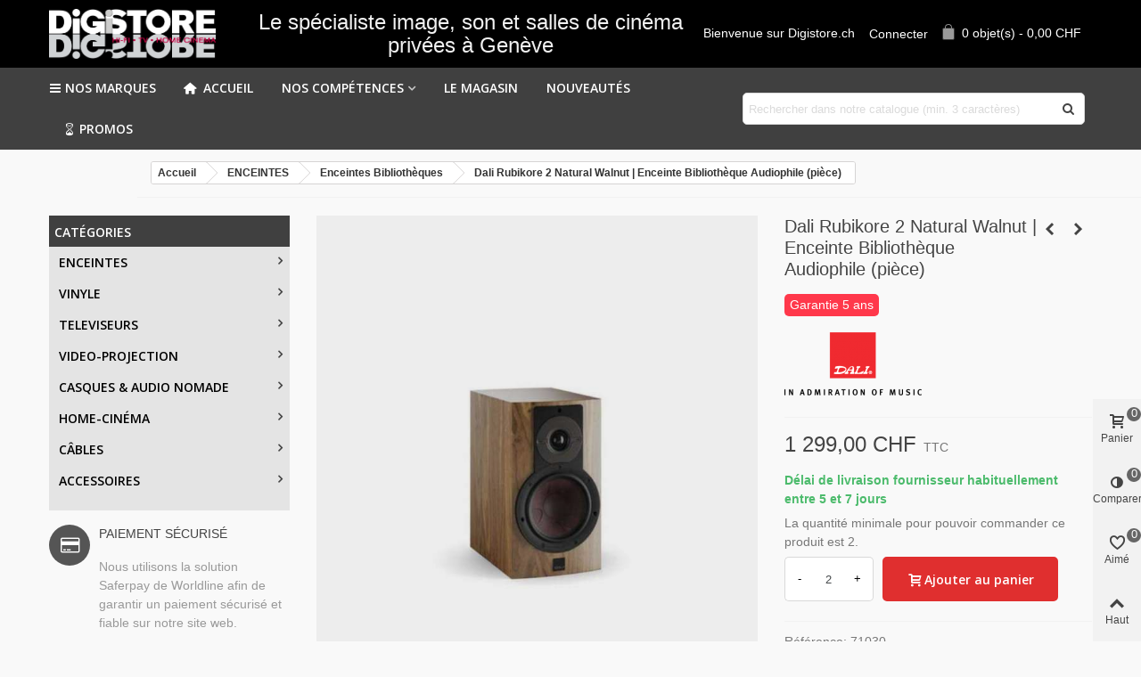

--- FILE ---
content_type: text/html; charset=utf-8
request_url: https://digistore.ch/enceintes-bibliotheques/13449-dali-rubikore-2-walnut.html
body_size: 278933
content:
<!doctype html>
<html lang="fr">

  <head>
	
	  
  <meta charset="utf-8">


  <meta http-equiv="x-ua-compatible" content="ie=edge">



  <title>Dali Rubikore 2 Natural Walnut | Enceinte Bibliothèque Audiophile (paire) à Genève | Digistore.ch</title>
  
    
  
  <meta name="description" content="Dali Rubikore 2 Natural Walnut | Enceinte Bibliothèque Audiophile (paire) Découvrez la DALI RUBIKORE 2, une enceinte sur pied compacte dotée d&#039;un tweeter ultra-léger à dôme souple de 29 mm et d&#039;un haut-parleur de 6½&quot; Clarity Cone™ en fibre de bois">
  <meta name="keywords" content="">
      <meta name="robots" content="index, follow">
      
                      <link rel="alternate" href="https://digistore.ch/enceintes-bibliotheques/13449-dali-rubikore-2-walnut.html" hreflang="x-default">
            
  



    <meta name="viewport" content="width=device-width, maximum-scale=1, initial-scale=1.0"/>

    <meta property="og:type" content="product">
  <meta property="og:url" content="https://digistore.ch/enceintes-bibliotheques/13449-dali-rubikore-2-walnut.html">
  <meta property="og:title" content="Dali Rubikore 2 Natural Walnut | Enceinte Bibliothèque Audiophile (paire) à Genève | Digistore.ch">
  <meta property="og:site_name" content="Digistore.ch">
  <meta property="og:description" content="Dali Rubikore 2 Natural Walnut | Enceinte Bibliothèque Audiophile (paire) Découvrez la DALI RUBIKORE 2, une enceinte sur pied compacte dotée d&#039;un tweeter ultra-léger à dôme souple de 29 mm et d&#039;un haut-parleur de 6½&quot; Clarity Cone™ en fibre de bois">
  <meta property="og:image" content="https://digistore.ch/50297-large_default/dali-rubikore-2-walnut.jpg">
  <meta property="og:image:width" content="700">
  <meta property="og:image:height" content="800">
  <meta property="og:image:alt" content="Dali Rubikore 2 Natural Walnut | Enceinte Bibliothèque Audiophile (pièce)">
    <meta property="product:pretax_price:amount" content="1201.665125">
  <meta property="product:pretax_price:currency" content="CHF">
  <meta property="product:price:amount" content="1299">
  <meta property="product:price:currency" content="CHF">
      <meta property="product:weight:value" content="21.000000">
  <meta property="product:weight:units" content="kg">
  


  <link rel="icon" type="image/vnd.microsoft.icon" href="/img/favicon.ico?1730711207">
  <link rel="shortcut icon" type="image/x-icon" href="/img/favicon.ico?1730711207">
  
    <link rel="apple-touch-icon" sizes="180x180" href="/stupload/stthemeeditor/x228490f9697cf2d22ff6e4d1060f0a68.png,q1716388437.pagespeed.ic.dqcWdfcxS1.webp"/>
      <link rel="icon" type="image/png" sizes="16x16" href="/stupload/stthemeeditor/xdf0bd74436ac56cbb6912eac5c69caa1.png,q1716388437.pagespeed.ic.CvNMUHwu9E.webp"/>
      <link rel="icon" type="image/png" sizes="32x32" href="/stupload/stthemeeditor/x27e77d13f1f6ea9a662cc4961e790a43.png,q1716388437.pagespeed.ic.9_1vMXO0Wl.webp"/>
      <link rel="manifest" href="/stupload/stthemeeditor/1/site.webmanifest?1716388437" crossorigin="use-credentials">
      <link rel="mask-icon" href="/stupload/stthemeeditor/8d1965be19c9cc7ac0fe81450b792e7a.svg?1716388437" color="#e54d26">
      <meta name="msapplication-config" content="https://digistore.ch/stupload/stthemeeditor/1/browserconfig.xml?1716388437">
    


    <link rel="stylesheet" href="https://fonts.googleapis.com/css?family=Open+Sans:600|Open+Sans:regular|Vollkorn:regular|Open+Sans:700" media="all">
  <link rel="stylesheet" href="https://digistore.ch/themes/panda-child/assets/cache/A.theme-46dcba629.css.pagespeed.cf.B0NX42IioQ.css" media="all">






  

  <script>var AdvancedEmailGuardData={"meta":{"isGDPREnabled":true,"isLegacyOPCEnabled":false,"isLegacyMAModuleEnabled":false,"validationError":null},"settings":{"recaptcha":{"type":"v2_cbx","key":"6Lc-piwkAAAAAEYF4g6H-xLMxRcg1CNSu3KjmRKV","forms":[],"language":"browser","theme":"dark","position":"inline","hidden":false,"deferred":false}},"context":{"ps":{"v17":true,"v17pc":true,"v17ch":false,"v16":false,"v161":false,"v15":false},"languageCode":"fr","pageName":"product"},"trans":{"genericError":"Une erreur s'est produite, veuillez r\u00e9essayer."}};var addtocart_animation=2;var cart_ajax=true;var click_on_header_cart=1;var go_to_shopping_cart=0;var hover_display_cp=2;var pm_crosssellingoncart={"product_selection":[],"products_quantity":2,"products_quantity_tablet":2,"products_quantity_mobile":1,"order_page_link":"https:\/\/digistore.ch\/commande","nbItems":0};var prestashop={"cart":{"products":[],"totals":{"total":{"type":"total","label":"Total","amount":0,"value":"0,00\u00a0CHF"},"total_including_tax":{"type":"total","label":"Total TTC","amount":0,"value":"0,00\u00a0CHF"},"total_excluding_tax":{"type":"total","label":"Total HT :","amount":0,"value":"0,00\u00a0CHF"}},"subtotals":{"products":{"type":"products","label":"Sous-total","amount":0,"value":"0,00\u00a0CHF"},"discounts":null,"shipping":{"type":"shipping","label":"Livraison","amount":0,"value":"gratuit"},"tax":{"type":"tax","label":"Taxes incluses","amount":0,"value":"0,00\u00a0CHF"}},"products_count":0,"summary_string":"0 articles","vouchers":{"allowed":1,"added":[]},"discounts":[],"minimalPurchase":1,"minimalPurchaseRequired":"Un montant total minimum de 1,00\u00a0CHFs HT est requis pour valider votre commande. Le montant actuel de votre commande est de 0,00\u00a0CHF HT."},"currency":{"name":"Franc suisse","iso_code":"CHF","iso_code_num":"756","sign":"CHF"},"customer":{"lastname":null,"firstname":null,"email":null,"birthday":null,"newsletter":null,"newsletter_date_add":null,"optin":null,"website":null,"company":null,"siret":null,"ape":null,"is_logged":false,"gender":{"type":null,"name":null},"addresses":[]},"language":{"name":"Fran\u00e7ais (French)","iso_code":"fr","locale":"fr-FR","language_code":"fr","is_rtl":"0","date_format_lite":"d\/m\/Y","date_format_full":"d\/m\/Y H:i:s","id":1},"page":{"title":"","canonical":null,"meta":{"title":"Dali Rubikore 2 Natural Walnut | Enceinte Biblioth\u00e8que Audiophile (paire) \u00e0 Gen\u00e8ve | Digistore.ch","description":"Dali Rubikore 2 Natural Walnut | Enceinte Biblioth\u00e8que Audiophile (paire) D\u00e9couvrez la DALI RUBIKORE 2, une enceinte sur pied compacte dot\u00e9e d'un tweeter ultra-l\u00e9ger \u00e0 d\u00f4me souple de 29 mm et d'un haut-parleur de 6\u00bd\" Clarity Cone\u2122 en fibre de bois","keywords":"","robots":"index"},"page_name":"product","body_classes":{"lang-fr":true,"lang-rtl":false,"country-CH":true,"currency-CHF":true,"layout-left-column":true,"page-product":true,"tax-display-enabled":true,"product-id-13449":true,"product-Dali Rubikore 2 Natural Walnut | Enceinte Biblioth\u00e8que Audiophile (pi\u00e8ce)":true,"product-id-category-88":true,"product-id-manufacturer-27":true,"product-id-supplier-84":true,"product-available-for-order":true},"admin_notifications":[]},"shop":{"name":"Digistore.ch","logo":"\/img\/digistorech-logo-1730711207.jpg","stores_icon":"\/img\/logo_stores.png","favicon":"\/img\/favicon.ico"},"urls":{"base_url":"https:\/\/digistore.ch\/","current_url":"https:\/\/digistore.ch\/enceintes-bibliotheques\/13449-dali-rubikore-2-walnut.html","shop_domain_url":"https:\/\/digistore.ch","img_ps_url":"https:\/\/digistore.ch\/img\/","img_cat_url":"https:\/\/digistore.ch\/img\/c\/","img_lang_url":"https:\/\/digistore.ch\/img\/l\/","img_prod_url":"https:\/\/digistore.ch\/img\/p\/","img_manu_url":"https:\/\/digistore.ch\/img\/m\/","img_sup_url":"https:\/\/digistore.ch\/img\/su\/","img_ship_url":"https:\/\/digistore.ch\/img\/s\/","img_store_url":"https:\/\/digistore.ch\/img\/st\/","img_col_url":"https:\/\/digistore.ch\/img\/co\/","img_url":"https:\/\/digistore.ch\/themes\/panda-child\/assets\/img\/","css_url":"https:\/\/digistore.ch\/themes\/panda-child\/assets\/css\/","js_url":"https:\/\/digistore.ch\/themes\/panda-child\/assets\/js\/","pic_url":"https:\/\/digistore.ch\/upload\/","pages":{"address":"https:\/\/digistore.ch\/adresse","addresses":"https:\/\/digistore.ch\/adresses","authentication":"https:\/\/digistore.ch\/connexion","cart":"https:\/\/digistore.ch\/panier","category":"https:\/\/digistore.ch\/index.php?controller=category","cms":"https:\/\/digistore.ch\/index.php?controller=cms","contact":"https:\/\/digistore.ch\/nous-contacter","discount":"https:\/\/digistore.ch\/reduction","guest_tracking":"https:\/\/digistore.ch\/suivi-commande-invite","history":"https:\/\/digistore.ch\/historique-commandes","identity":"https:\/\/digistore.ch\/identite","index":"https:\/\/digistore.ch\/","my_account":"https:\/\/digistore.ch\/mon-compte","order_confirmation":"https:\/\/digistore.ch\/confirmation-commande","order_detail":"https:\/\/digistore.ch\/index.php?controller=order-detail","order_follow":"https:\/\/digistore.ch\/suivi-commande","order":"https:\/\/digistore.ch\/commande","order_return":"https:\/\/digistore.ch\/index.php?controller=order-return","order_slip":"https:\/\/digistore.ch\/avoirs","pagenotfound":"https:\/\/digistore.ch\/page-introuvable","password":"https:\/\/digistore.ch\/recuperation-mot-de-passe","pdf_invoice":"https:\/\/digistore.ch\/index.php?controller=pdf-invoice","pdf_order_return":"https:\/\/digistore.ch\/index.php?controller=pdf-order-return","pdf_order_slip":"https:\/\/digistore.ch\/index.php?controller=pdf-order-slip","prices_drop":"https:\/\/digistore.ch\/promotions","product":"https:\/\/digistore.ch\/index.php?controller=product","search":"https:\/\/digistore.ch\/recherche","sitemap":"https:\/\/digistore.ch\/plan-du-site","stores":"https:\/\/digistore.ch\/magasins","supplier":"https:\/\/digistore.ch\/fournisseur","register":"https:\/\/digistore.ch\/connexion?create_account=1","order_login":"https:\/\/digistore.ch\/commande?login=1"},"alternative_langs":{"fr":"https:\/\/digistore.ch\/enceintes-bibliotheques\/13449-dali-rubikore-2-walnut.html"},"theme_assets":"\/themes\/panda-child\/assets\/","actions":{"logout":"https:\/\/digistore.ch\/?mylogout="},"no_picture_image":{"bySize":{"cart_default":{"url":"https:\/\/digistore.ch\/img\/p\/fr-default-cart_default.jpg","width":70,"height":80},"small_default":{"url":"https:\/\/digistore.ch\/img\/p\/fr-default-small_default.jpg","width":105,"height":120},"cart_default_2x":{"url":"https:\/\/digistore.ch\/img\/p\/fr-default-cart_default_2x.jpg","width":140,"height":160},"category_default_panda":{"url":"https:\/\/digistore.ch\/img\/p\/fr-default-category_default_panda.jpg","width":140,"height":185},"category_list_panda":{"url":"https:\/\/digistore.ch\/img\/p\/fr-default-category_list_panda.jpg","width":140,"height":233},"small_default_2x":{"url":"https:\/\/digistore.ch\/img\/p\/fr-default-small_default_2x.jpg","width":210,"height":240},"small_default_panda":{"url":"https:\/\/digistore.ch\/img\/p\/fr-default-small_default_panda.jpg","width":210,"height":240},"home_default":{"url":"https:\/\/digistore.ch\/img\/p\/fr-default-home_default.jpg","width":280,"height":320},"medium_default":{"url":"https:\/\/digistore.ch\/img\/p\/fr-default-medium_default.jpg","width":370,"height":423},"home_default_2x":{"url":"https:\/\/digistore.ch\/img\/p\/fr-default-home_default_2x.jpg","width":560,"height":640},"large_default":{"url":"https:\/\/digistore.ch\/img\/p\/fr-default-large_default.jpg","width":700,"height":800},"medium_default_2x":{"url":"https:\/\/digistore.ch\/img\/p\/fr-default-medium_default_2x.jpg","width":740,"height":846},"large_default_2x":{"url":"https:\/\/digistore.ch\/img\/p\/fr-default-large_default_2x.jpg","width":1200,"height":1372},"superlarge_default":{"url":"https:\/\/digistore.ch\/img\/p\/fr-default-superlarge_default.jpg","width":1200,"height":1372},"superlarge_default_2x":{"url":"https:\/\/digistore.ch\/img\/p\/fr-default-superlarge_default_2x.jpg","width":1200,"height":1372}},"small":{"url":"https:\/\/digistore.ch\/img\/p\/fr-default-cart_default.jpg","width":70,"height":80},"medium":{"url":"https:\/\/digistore.ch\/img\/p\/fr-default-home_default.jpg","width":280,"height":320},"large":{"url":"https:\/\/digistore.ch\/img\/p\/fr-default-superlarge_default_2x.jpg","width":1200,"height":1372},"legend":""}},"configuration":{"display_taxes_label":true,"display_prices_tax_incl":true,"is_catalog":false,"show_prices":true,"opt_in":{"partner":false},"quantity_discount":{"type":"discount","label":"Remise"},"voucher_enabled":1,"return_enabled":0},"field_required":[],"breadcrumb":{"links":[{"title":"Accueil","url":"https:\/\/digistore.ch\/"},{"title":"ENCEINTES","url":"https:\/\/digistore.ch\/86-enceintes"},{"title":"Enceintes Biblioth\u00e8ques","url":"https:\/\/digistore.ch\/88-enceintes-bibliotheques"},{"title":"Dali Rubikore 2 Natural Walnut | Enceinte Biblioth\u00e8que Audiophile (pi\u00e8ce)","url":"https:\/\/digistore.ch\/enceintes-bibliotheques\/13449-dali-rubikore-2-walnut.html"}],"count":4},"link":{"protocol_link":"https:\/\/","protocol_content":"https:\/\/"},"time":1769713399,"static_token":"9b8b4e6c83510a6008c7609cc4fab63c","token":"5cdaadab27efc55e7ddd7f15704eaa65"};var quick_search_as=true;var quick_search_as_min=3;var quick_search_as_size=10;var st_cart_page_url="\/\/digistore.ch\/panier?action=show";var st_ins_getimgurl="https:\/\/digistore.ch\/module\/stinstagram\/list";var st_maximum_already_message="Vous avez atteint la quantit\u00e9 maximum pour ce produit.";var st_myloved_url="https:\/\/digistore.ch\/module\/stlovedproduct\/myloved";var st_refresh_url="\/\/digistore.ch\/module\/stshoppingcart\/ajax";var stalphabeticalbrands={"click":1,"list_style":2,"brand_per_xl":"5","brand_per_lg":"4","brand_per_md":"3","brand_per_sm":"2","brand_per_xs":"1","offset_top":0};var stcompare={"url":"https:\/\/digistore.ch\/module\/stcompare\/compare","ids":[]};var stlove_bos=[];var stlove_login=0;var stlove_pros=[];var stmywishlist_url="https:\/\/digistore.ch\/module\/stwishlist\/mywishlist";var sttheme={"cookie_domain":"digistore.ch","cookie_path":"\/","drop_down":1,"magnificpopup_tprev":"Pr\u00e9c\u00e9dent","magnificpopup_tnext":"Suivant","magnificpopup_tcounter":"%curr% of %total%","theme_version":"2.8.6","ps_version":"1.7.6.9","is_rtl":0,"is_mobile_device":false,"gallery_image_type":"large_default","thumb_image_type":"cart_default","responsive_max":2,"fullwidth":0,"responsive":"1","product_view_swither":"0","infinite_scroll":"1","cate_pro_lazy":"1","sticky_column":"","filter_position":"2","sticky_option":3,"product_thumbnails":"6","pro_thumnbs_per_fw":1,"pro_thumnbs_per_xxl":1,"pro_thumnbs_per_xl":1,"pro_thumnbs_per_lg":1,"pro_thumnbs_per_md":3,"pro_thumnbs_per_sm":2,"pro_thumnbs_per_xs":1,"pro_thumnbs_per_odd_fw":0,"pro_thumnbs_per_odd_xxl":0,"pro_thumnbs_per_odd_xl":0,"pro_thumnbs_per_odd_lg":0,"pro_thumnbs_per_odd_md":0,"pro_thumnbs_per_odd_sm":0,"pro_thumnbs_per_odd_xs":0,"pro_kk_per_fw":"1","pro_kk_per_xxl":"1","pro_kk_per_xl":"1","pro_kk_per_lg":"1","pro_kk_per_md":"1","pro_kk_per_sm":"1","pro_kk_per_xs":"1","categories_per_fw":"5","categories_per_xxl":"5","categories_per_xl":"5","categories_per_lg":"5","categories_per_md":"5","categories_per_sm":"4","categories_per_xs":"3","enable_zoom":0,"enable_thickbox":2,"retina":"1","sticky_mobile_header":"3","sticky_mobile_header_height":"50","use_mobile_header":"1","pro_image_column_md":"7","submemus_animation":1,"submemus_action":1,"pro_quantity_input":"3","popup_vertical_fit":"1","pro_tm_slider":"0","pro_tm_slider_cate":"0","buy_now":"0","lazyload_main_gallery":"0","product_views":"0"};var stwish_pros=[];var swisspost={"autocomplete_access_token":"https:\/\/digistore.ch\/module\/swisspost\/autocomplete","validator_url":"https:\/\/digistore.ch\/module\/swisspost\/validator","module_url":"\/modules\/swisspost\/","l10n":{"order":"Commande","use_image":"Utiliser cette image","insert_image":"Ins\u00e9rer une image","upload_image":"T\u00e9l\u00e9charger une image","barcode_options":"Options de code-barre","delivery_method":"Mode de livraison","delivery_options":"Options de livraison","handling_options":"Options de manipulation","errors":"Erreurs","warnings":"Avertissements","download_should_start":"Le t\u00e9l\u00e9chargement devrait commencer sous peu.","hasnt_started":"N'a pas encore commenc\u00e9 ?","click_here":"Cliquez ici","close":"Fermer","submit":"Soumettre","error_occured":"Une erreur s'est produite","type":"Type","service":"Service","free_text":"Texte libre","max_160_chars":"Max. 160 caract\u00e8res","max_512_chars":"Max. 512 caract\u00e8res","remove":"Supprimer","new_notification":"Nouvelle notification","CERTIFIED":"Certifi\u00e9","DOMICILE_CERTIFIED":"Certifi\u00e9","FIXED":"Utilisable","COMPROMISED":"Utilisable","USABLE":"Utilisable","UNUSABLE":"Inutilisable","CERTIFIED_desc":"Votre adresse est certifi\u00e9e","DOMICILE_CERTIFIED_desc":"Votre adresse est certifi\u00e9e","FIXED_desc":"Veuillez v\u00e9rifier les fautes de frappe, mais votre adresse semble correcte et la livraison devrait \u00eatre possible.","COMPROMISED_desc":"Veuillez v\u00e9rifier les fautes de frappe, mais votre adresse semble correcte et la livraison devrait \u00eatre possible.","USABLE_desc":"Veuillez v\u00e9rifier les fautes de frappe, mais votre adresse semble correcte et la livraison devrait \u00eatre possible.","UNUSABLE_desc":"La Poste Suisse ne peut pas v\u00e9rifier votre adresse, veuillez v\u00e9rifier vos coordonn\u00e9es","first_name":"Pr\u00e9nom","last_name":"Nom de famille","city":"Ville","street":"Rue et num\u00e9ro","postcode":"Code postal","generate_barcodes":"G\u00e9n\u00e9rer les \u00e9tiquettes","generated_labels":"\u00c9tiquettes g\u00e9n\u00e9r\u00e9es pour cette commande :","download":"T\u00e9l\u00e9charger","track":"Suivre","gas_warning":"Cette m\u00e9thode de livraison g\u00e9n\u00e9rera une \u00e9tiquette de retour.","add_license":"Ajouter une licence","nickname":"Pseudo","license":"License","franking_license":"License d'affranchissement","barcode_title":"G\u00e9n\u00e9rateur d'\u00e9tiquettes de la Poste Suisse","generate_barcode":"G\u00e9n\u00e9rer l'\u00e9tiquette","validate_address":"Valider mon adresse avec La Poste Suisse","Pattern":"Format invalide","customer.zip":"Code postal de l'exp\u00e9diteur","customer.street":"Adresse de l'exp\u00e9diteur","customer.city":"Ville de l'exp\u00e9diteur","customer.name1":"Nom de l'exp\u00e9diteur","item.recipient.name1":"Le nom du destinataire n'est pas valide","item.recipient.name2":"Nom d'entreprise du destinataire","item.recipient.street":"L'adresse du destinataire n'est pas valide","item.recipient.zip":"Le code postal du destinataire n'est pas valide","item.recipient.city":"La ville du destinataire n'est pas valide","item.recipient.country":"Le pays du destinataire n'est pas valide","paper_format":"Format papier","label_format":"Format d'\u00e9tiquette","status_after_creation":"Statut apr\u00e8s cr\u00e9ation de l'\u00e9tiquette","status_after_creation_text":"Apr\u00e8s la g\u00e9n\u00e9ration d'une \u00e9tiquette, la commande sera automatiquement chang\u00e9e \u00e0 ce statut.","a5_letter_warning":"Veuillez noter que le format A5 n'est pas disponible pour les lettres.","start_position":"Position de d\u00e9part","configuration_problems":"There are problems with your configuration","configuration":"Configuration","advanced_settings":"Param\u00e8tres avanc\u00e9s","endpoints":"Points de terminaison","endpoints_text":"Depuis juin 2023, le point de terminaison par d\u00e9faut est pass\u00e9 de WEDEC \u00e0 DCAPI. Vous pouvez changer votre point de terminaison pr\u00e9f\u00e9r\u00e9 ici si vous avez acc\u00e8s aux deux points de terminaison.","endpoint_unavailable":"Ce point de terminaison n'est pas disponible avec vos identifiants. Cela ne devrait pas poser de probl\u00e8me, mais si vous avez sp\u00e9cifiquement besoin de cette version, veuillez contacter La Poste Suisse.","credential_title":"Bienvenue au module e-commerce de la Poste Suisse","credential_text":"Pour utiliser le module, veuillez configurer le client ID et le client secret fournis par la Poste Suisse.","franking_licenses":"Licences d'affranchissement","franking_licenses_description":"Configurer les licenses d'affranchissement \u00e0 utiliser","delivery_handling_options_description":"Choisissez les m\u00e9thodes de livraison et les options que vous souhaitez activer","printing_options_description":"Configurez le papier et le format de vos \u00e9tiquettes d'exp\u00e9dition","sender_address_description":"Configurez votre adresse d'exp\u00e9diteur\/de retour et\/ou votre logo","notifications_description":"Configurez facultativement les notifications SMS + e-mail (payantes) de La Poste Suisse. Veuillez lire attentivement la documentation de notre module avant d'utiliser cette fonctionnalit\u00e9.","delivery_handling_options":"Options de livraison et de manipulation","printing_options":"Options d'impression","sender_address":"Adresse de l'exp\u00e9diteur","notifications":"Notifications","authentication":"Authentification","connected":"Connect\u00e9 \u00e0 l'API de La Poste Suisse","address_validation":"Validation de l'adresse","address_validation_description":"Activez la validation de l'adresse du client dans votre processus de paiement. Renvoie &quot;certifi\u00e9&quot; si l'adresse est valid\u00e9e, &quot;utilisable&quot; si elle semble correcte mais sans garantie, &quot;inutilisable&quot; si l'adresse n'est pas connue.","address_autocomplete":"Suggestion d'adresse automatique","address_autocomplete_description":"Activez l'autosuggestion des champs d'adresse client (canton, ville, code postal, rue, num\u00e9ro) dans votre processus de commande.","barcodes":"G\u00e9n\u00e9ration d'\u00e9tiquettes","barcodes_description":"Activez la g\u00e9n\u00e9ration d'\u00e9tiquettes d'exp\u00e9dition \u00e0 partir d'une seule commande et en masse \u00e0 partir de la liste des commandes.","name1":"Ligne 1","name2":"Ligne 2","street_address":"Rue et num\u00e9ro","postal_code":"Code postal","country":"Pays","switzerland":"Suisse","liechtenstein":"Liechtenstein","use_custom_gas_address":"Utiliser une autre adresse pour les \u00e9tiquettes de retour (GAS)","hide_sender_toggle":"Masquer l'adresse de l'exp\u00e9diteur et\/ou utiliser le logo \u00e0 la place","logo_label":"Logo (facultatif)","rotation":"Rotation","aspect_ratio":"Rapport hauteur\/largeur","expand":"Agrandir","keep":"Conserver","horizontal_alignment":"Alignement horizontal","vertical_alignment":"Alignement vertical","with_content":"Avec contenu","left":"Gauche","top":"Haut","middle":"Milieu","field_required":"Ce champ est obligatoire","field_invalid":"Ne doit pas contenir de caract\u00e8res sp\u00e9ciaux","no_licenses_available":"Vous n'avez pas de licence d'affranchissement pour cette m\u00e9thode de livraison","position":"Position","credential_form":"Ce ne sont pas vos identifiants (e-mail + mot de passe) utilis\u00e9s pour vous connecter sur le site web de La Poste Suisse.","credential_form2":"Si vous n'avez pas encore d'identifiants, vous pouvez %1 demander l'acc\u00e8s \u00e0 l'API en utilisant ce formulaire %2.","form_link":"https:\/\/www.post.ch\/fr\/solutions-commerciales\/commerce-numerique\/digital-commerce-api\/plug-ins-pour-boutiques-en-ligne\/formulaire-digital-commerce-plugin","documentation_link":"https:\/\/www.firstpoint.ch\/swisspost\/documentation","client_identifier":"Identifiant client","identifier_error":"L'identifiant client doit comporter 32 caract\u00e8res.","client_secret":"Secret client","secret_error":"Le secret client doit comporter 32 caract\u00e8res.","authentification":"Authentification","invalid_credentials":"Identifiants invalides","credential_support":"Veuillez r\u00e9essayer, si vos identifiants ne fonctionnent pas, veuillez contacter %1 pour obtenir de l'aide.","save_changes":"Enregistrer les modifications","delivery_methods":"M\u00e9thodes de livraison","letters":"Lettres","parcels":"Colis","license_error":"Une ou plusieurs de vos licences ne sont pas valides. Veuillez v\u00e9rifier les valeurs que vous avez soumises ou contacter La Poste Suisse.","barcode_configuration":"Configuration code-barres","services":"Services","barcode_config_error":"Veuillez compl\u00e9ter la configuration code-barres ci-dessous","documentation":"Documentation","service_description":"Veuillez activer ci-dessous les services que vous souhaitez activer sur votre site web.","franking_licenses_main_description":"Ici, veuillez ajouter les num\u00e9ros de licence d'affranchissement que vous souhaitez utiliser lors de la g\u00e9n\u00e9ration d'un code-barres. Les lettres (seul A+ est pris en charge) et les colis utilisent toujours un num\u00e9ro de licence diff\u00e9rent. Si vous n'envoyez qu'un type de courrier (colis), vous n'avez besoin que d'une seule licence.","license_license_tooltip":"Le num\u00e9ro de licence est une s\u00e9quence de 6 ou 8 chiffres","license_type_tooltip":"D'apr\u00e8s les informations que vous avez re\u00e7ues de La Poste Suisse, veuillez choisir si cette licence est pour des colis ou des lettres.","license_nickname_tooltip":"Vous pouvez facultativement donner un surnom \u00e0 cette licence, le module affichera alors le surnom \u00e0 la place du num\u00e9ro de licence dans le back office.","delivery_handling_options_main_description":"Les options que vous cochez ci-dessous seront disponibles sur la page de commande de votre back office ou en mode de g\u00e9n\u00e9ration en masse. Vous devrez toujours choisir les options exactes \u00e0 utiliser lors de la g\u00e9n\u00e9ration de l'\u00e9tiquette, les options ne seront simplement pas affich\u00e9es.","delivery_method_tooltip":"Les m\u00e9thodes de livraison d\u00e9terminent le type d'envoi, le d\u00e9lai de livraison et les tarifs.","delivery_options_tooltip":"Les options de livraison d\u00e9terminent les modes de traitement d'un envoi.","handling_options_tooltip":"Les options de manipulation fournissent des instructions au facteur pour la livraison ou les retours","gas_description":"Cette m\u00e9thode d'exp\u00e9dition vous permet de g\u00e9n\u00e9rer un code-barres pour un client qui vous retourne une commande. Le destinataire sera l'adresse configur\u00e9e dans l'onglet &quot;Adresse de l'exp\u00e9diteur&quot;, et l'exp\u00e9diteur sera l'adresse de votre client.","printing_options_main_description":"Configurez le papier d'impression et la taille de votre \u00e9tiquette d'exp\u00e9dition","paper_format_tooltip":"Il s'agit du format papier que vous utilisez. Par exemple, si vous utilisez une feuille A4 avec 4 \u00e9tiquettes A6, vous choisiriez A4 ici. Si vous utilisez une imprimante d'\u00e9tiquettes thermiques ou imprimez sur du papier au format final, veuillez choisir le m\u00eame format ici et dans &quot;Format de l'\u00e9tiquette&quot;.","label_format_tooltip":"Il s'agit du format d'\u00e9tiquette final que vous utilisez. Par exemple, si vous utilisez une feuille A4 avec 4 \u00e9tiquettes A6, vous choisiriez A6 ici. Si vous utilisez une imprimante d'\u00e9tiquettes thermiques ou imprimez sur du papier au format final, veuillez choisir le m\u00eame format ici et dans &quot;Format papier&quot;.","sender_address_main_description":"Les coordonn\u00e9es ci-dessous seront utilis\u00e9es pour l'adresse de l'exp\u00e9diteur sur l'\u00e9tiquette d'exp\u00e9dition.","sender_gas_address_tooltip":"Uniquement si vous utilisez PostPac GAS (retours de vos clients). Si vous ne s\u00e9lectionnez pas cette option, la m\u00eame adresse d'exp\u00e9diteur sera utilis\u00e9e pour les retours de GAS.","sender_toggle_tooltip":"Si vous s\u00e9lectionnez cette option sans t\u00e9l\u00e9charger un logo, aucune adresse d'exp\u00e9diteur ne sera imprim\u00e9e sur l'\u00e9tiquette. Si vous t\u00e9l\u00e9chargez un logo, il remplacera l'adresse de l'exp\u00e9diteur.","notifications_main_description":"Ici, vous pouvez facultativement cr\u00e9er des notifications SMS + e-mail (payantes) de La Poste Suisse. Veuillez lire attentivement la documentation de notre module avant d'utiliser cette fonctionnalit\u00e9.","barcode_options_description":"Veuillez configurer vos options d'\u00e9tiquetage ci-dessous.","position_tooltip":"Vous avez configur\u00e9 un format de papier d'impression qui comporte plusieurs \u00e9tiquettes. Veuillez choisir sur quelle position la premi\u00e8re \u00e9tiquette doit \u00eatre imprim\u00e9e. Les \u00e9tiquettes suivantes (en mode vrac) seront imprim\u00e9es \u00e0 la suite","notification_logo_label":"Logo (facultatif)","connect":"Connectez-vous \u00e0 l'API de La Poste Suisse","format_error":"Format invalide","item.recipient.phone":"Le num\u00e9ro de t\u00e9l\u00e9phone du destinataire n'est pas valide","item.recipient.firstName":"Le pr\u00e9nom du destinataire n'est pas valide","item.recipient.addressSuffix":"L'adresse du destinataire n'est pas valide","item.recipient.title":"Le nom de l'entreprise du destinataire n'est pas valide","item.recipient.email":"L'adresse e-mail du destinataire n'est pas valide","item.customer.name1":"Le nom 1 de l'exp\u00e9diteur n'est pas valide","item.customer.street":"L'adresse de l'exp\u00e9diteur n'est pas valide","item.customer.zip":"Le code postal de l'exp\u00e9diteur n'est pas valide","item.customer.city":"La ville de l'exp\u00e9diteur n'est pas valide","item.customer.country":"Le pays de l'exp\u00e9diteur n'est pas valide","item.customer.name2":"Le nom 2 de l'exp\u00e9diteur n'est pas valide","item.customer.logo":"Le logo de l'exp\u00e9diteur n'est pas valide","item.customer.logoFormat":"Le format du logo de l'exp\u00e9diteur n'est pas valide","item.customer.logoRotation":"La rotation du logo de l'exp\u00e9diteur n'est pas valide","item.customer.logoAspectRatio":"Le rapport d'aspect du logo de l'exp\u00e9diteur n'est pas valide","item.customer.logoHorizontalAlignment":"L'alignement horizontal du logo de l'exp\u00e9diteur n'est pas valide","item.customer.logoVerticalAlignment":"L'alignement vertical du logo de l'exp\u00e9diteur n'est pas valide","item.customer.domicilePostOffice":"La ville et\/ou le code postal de l'exp\u00e9diteur ne sont pas valides","max_file_size":"Le fichier ne doit pas d\u00e9passer 50 KB"},"countries":{"1":{"id_country":"1","id_lang":"1","name":"Allemagne","id_zone":"1","id_currency":"0","iso_code":"DE","call_prefix":"49","active":"1","contains_states":"0","need_identification_number":"0","need_zip_code":"1","zip_code_format":"NNNNN","display_tax_label":"1","country":"Allemagne","zone":"Europe"},"40":{"id_country":"40","id_lang":"1","name":"Andorre","id_zone":"7","id_currency":"0","iso_code":"AD","call_prefix":"376","active":"1","contains_states":"0","need_identification_number":"0","need_zip_code":"1","zip_code_format":"CNNN","display_tax_label":"1","country":"Andorre","zone":"Europe (non-EU)"},"2":{"id_country":"2","id_lang":"1","name":"Autriche","id_zone":"1","id_currency":"0","iso_code":"AT","call_prefix":"43","active":"1","contains_states":"0","need_identification_number":"0","need_zip_code":"1","zip_code_format":"NNNN","display_tax_label":"1","country":"Autriche","zone":"Europe"},"3":{"id_country":"3","id_lang":"1","name":"Belgique","id_zone":"1","id_currency":"0","iso_code":"BE","call_prefix":"32","active":"1","contains_states":"0","need_identification_number":"0","need_zip_code":"1","zip_code_format":"NNNN","display_tax_label":"1","country":"Belgique","zone":"Europe"},"233":{"id_country":"233","id_lang":"1","name":"Bosnie-Herz\u00e9govine","id_zone":"1","id_currency":"0","iso_code":"BA","call_prefix":"387","active":"1","contains_states":"0","need_identification_number":"0","need_zip_code":"1","zip_code_format":"","display_tax_label":"1","country":"Bosnie-Herz\u00e9govine","zone":"Europe"},"236":{"id_country":"236","id_lang":"1","name":"Bulgarie","id_zone":"1","id_currency":"0","iso_code":"BG","call_prefix":"359","active":"1","contains_states":"0","need_identification_number":"0","need_zip_code":"1","zip_code_format":"NNNN","display_tax_label":"1","country":"Bulgarie","zone":"Europe"},"76":{"id_country":"76","id_lang":"1","name":"Chypre","id_zone":"1","id_currency":"0","iso_code":"CY","call_prefix":"357","active":"1","contains_states":"0","need_identification_number":"0","need_zip_code":"1","zip_code_format":"NNNN","display_tax_label":"1","country":"Chypre","zone":"Europe"},"74":{"id_country":"74","id_lang":"1","name":"Croatie","id_zone":"7","id_currency":"0","iso_code":"HR","call_prefix":"385","active":"1","contains_states":"0","need_identification_number":"0","need_zip_code":"1","zip_code_format":"NNNNN","display_tax_label":"1","country":"Croatie","zone":"Europe (non-EU)"},"20":{"id_country":"20","id_lang":"1","name":"Danemark","id_zone":"1","id_currency":"0","iso_code":"DK","call_prefix":"45","active":"1","contains_states":"0","need_identification_number":"0","need_zip_code":"1","zip_code_format":"NNNN","display_tax_label":"1","country":"Danemark","zone":"Europe"},"6":{"id_country":"6","id_lang":"1","name":"Espagne","id_zone":"1","id_currency":"0","iso_code":"ES","call_prefix":"34","active":"1","contains_states":"0","need_identification_number":"1","need_zip_code":"1","zip_code_format":"NNNNN","display_tax_label":"1","country":"Espagne","zone":"Europe"},"86":{"id_country":"86","id_lang":"1","name":"Estonie","id_zone":"1","id_currency":"0","iso_code":"EE","call_prefix":"372","active":"1","contains_states":"0","need_identification_number":"0","need_zip_code":"1","zip_code_format":"NNNNN","display_tax_label":"1","country":"Estonie","zone":"Europe"},"107":{"id_country":"107","id_lang":"1","name":"\u00c9tat De La Cit\u00e9 Du Vatican","id_zone":"7","id_currency":"0","iso_code":"VA","call_prefix":"379","active":"1","contains_states":"0","need_identification_number":"0","need_zip_code":"1","zip_code_format":"NNNNN","display_tax_label":"1","country":"\u00c9tat De La Cit\u00e9 Du Vatican","zone":"Europe (non-EU)"},"21":{"id_country":"21","id_lang":"1","name":"\u00c9tats-Unis","id_zone":"2","id_currency":"0","iso_code":"US","call_prefix":"1","active":"1","contains_states":"1","need_identification_number":"0","need_zip_code":"1","zip_code_format":"NNNNN","display_tax_label":"0","country":"\u00c9tats-Unis","zone":"North America","states":[{"id_state":"1","id_country":"21","id_zone":"2","name":"AA","iso_code":"AA","tax_behavior":"0","active":"1"},{"id_state":"2","id_country":"21","id_zone":"2","name":"AE","iso_code":"AE","tax_behavior":"0","active":"1"},{"id_state":"4","id_country":"21","id_zone":"2","name":"Alabama","iso_code":"AL","tax_behavior":"0","active":"1"},{"id_state":"5","id_country":"21","id_zone":"2","name":"Alaska","iso_code":"AK","tax_behavior":"0","active":"1"},{"id_state":"3","id_country":"21","id_zone":"2","name":"AP","iso_code":"AP","tax_behavior":"0","active":"1"},{"id_state":"6","id_country":"21","id_zone":"2","name":"Arizona","iso_code":"AZ","tax_behavior":"0","active":"1"},{"id_state":"7","id_country":"21","id_zone":"2","name":"Arkansas","iso_code":"AR","tax_behavior":"0","active":"1"},{"id_state":"8","id_country":"21","id_zone":"2","name":"California","iso_code":"CA","tax_behavior":"0","active":"1"},{"id_state":"9","id_country":"21","id_zone":"2","name":"Colorado","iso_code":"CO","tax_behavior":"0","active":"1"},{"id_state":"10","id_country":"21","id_zone":"2","name":"Connecticut","iso_code":"CT","tax_behavior":"0","active":"1"},{"id_state":"11","id_country":"21","id_zone":"2","name":"Delaware","iso_code":"DE","tax_behavior":"0","active":"1"},{"id_state":"56","id_country":"21","id_zone":"2","name":"District of Columbia","iso_code":"DC","tax_behavior":"0","active":"1"},{"id_state":"12","id_country":"21","id_zone":"2","name":"Florida","iso_code":"FL","tax_behavior":"0","active":"1"},{"id_state":"13","id_country":"21","id_zone":"2","name":"Georgia","iso_code":"GA","tax_behavior":"0","active":"1"},{"id_state":"14","id_country":"21","id_zone":"2","name":"Hawaii","iso_code":"HI","tax_behavior":"0","active":"1"},{"id_state":"15","id_country":"21","id_zone":"2","name":"Idaho","iso_code":"ID","tax_behavior":"0","active":"1"},{"id_state":"16","id_country":"21","id_zone":"2","name":"Illinois","iso_code":"IL","tax_behavior":"0","active":"1"},{"id_state":"17","id_country":"21","id_zone":"2","name":"Indiana","iso_code":"IN","tax_behavior":"0","active":"1"},{"id_state":"18","id_country":"21","id_zone":"2","name":"Iowa","iso_code":"IA","tax_behavior":"0","active":"1"},{"id_state":"19","id_country":"21","id_zone":"2","name":"Kansas","iso_code":"KS","tax_behavior":"0","active":"1"},{"id_state":"20","id_country":"21","id_zone":"2","name":"Kentucky","iso_code":"KY","tax_behavior":"0","active":"1"},{"id_state":"21","id_country":"21","id_zone":"2","name":"Louisiana","iso_code":"LA","tax_behavior":"0","active":"1"},{"id_state":"22","id_country":"21","id_zone":"2","name":"Maine","iso_code":"ME","tax_behavior":"0","active":"1"},{"id_state":"23","id_country":"21","id_zone":"2","name":"Maryland","iso_code":"MD","tax_behavior":"0","active":"1"},{"id_state":"24","id_country":"21","id_zone":"2","name":"Massachusetts","iso_code":"MA","tax_behavior":"0","active":"1"},{"id_state":"25","id_country":"21","id_zone":"2","name":"Michigan","iso_code":"MI","tax_behavior":"0","active":"1"},{"id_state":"26","id_country":"21","id_zone":"2","name":"Minnesota","iso_code":"MN","tax_behavior":"0","active":"1"},{"id_state":"27","id_country":"21","id_zone":"2","name":"Mississippi","iso_code":"MS","tax_behavior":"0","active":"1"},{"id_state":"28","id_country":"21","id_zone":"2","name":"Missouri","iso_code":"MO","tax_behavior":"0","active":"1"},{"id_state":"29","id_country":"21","id_zone":"2","name":"Montana","iso_code":"MT","tax_behavior":"0","active":"1"},{"id_state":"30","id_country":"21","id_zone":"2","name":"Nebraska","iso_code":"NE","tax_behavior":"0","active":"1"},{"id_state":"31","id_country":"21","id_zone":"2","name":"Nevada","iso_code":"NV","tax_behavior":"0","active":"1"},{"id_state":"32","id_country":"21","id_zone":"2","name":"New Hampshire","iso_code":"NH","tax_behavior":"0","active":"1"},{"id_state":"33","id_country":"21","id_zone":"2","name":"New Jersey","iso_code":"NJ","tax_behavior":"0","active":"1"},{"id_state":"34","id_country":"21","id_zone":"2","name":"New Mexico","iso_code":"NM","tax_behavior":"0","active":"1"},{"id_state":"35","id_country":"21","id_zone":"2","name":"New York","iso_code":"NY","tax_behavior":"0","active":"1"},{"id_state":"36","id_country":"21","id_zone":"2","name":"North Carolina","iso_code":"NC","tax_behavior":"0","active":"1"},{"id_state":"37","id_country":"21","id_zone":"2","name":"North Dakota","iso_code":"ND","tax_behavior":"0","active":"1"},{"id_state":"38","id_country":"21","id_zone":"2","name":"Ohio","iso_code":"OH","tax_behavior":"0","active":"1"},{"id_state":"39","id_country":"21","id_zone":"2","name":"Oklahoma","iso_code":"OK","tax_behavior":"0","active":"1"},{"id_state":"40","id_country":"21","id_zone":"2","name":"Oregon","iso_code":"OR","tax_behavior":"0","active":"1"},{"id_state":"41","id_country":"21","id_zone":"2","name":"Pennsylvania","iso_code":"PA","tax_behavior":"0","active":"1"},{"id_state":"54","id_country":"21","id_zone":"2","name":"Puerto Rico","iso_code":"PR","tax_behavior":"0","active":"1"},{"id_state":"42","id_country":"21","id_zone":"2","name":"Rhode Island","iso_code":"RI","tax_behavior":"0","active":"1"},{"id_state":"43","id_country":"21","id_zone":"2","name":"South Carolina","iso_code":"SC","tax_behavior":"0","active":"1"},{"id_state":"44","id_country":"21","id_zone":"2","name":"South Dakota","iso_code":"SD","tax_behavior":"0","active":"1"},{"id_state":"45","id_country":"21","id_zone":"2","name":"Tennessee","iso_code":"TN","tax_behavior":"0","active":"1"},{"id_state":"46","id_country":"21","id_zone":"2","name":"Texas","iso_code":"TX","tax_behavior":"0","active":"1"},{"id_state":"55","id_country":"21","id_zone":"2","name":"US Virgin Islands","iso_code":"VI","tax_behavior":"0","active":"1"},{"id_state":"47","id_country":"21","id_zone":"2","name":"Utah","iso_code":"UT","tax_behavior":"0","active":"1"},{"id_state":"48","id_country":"21","id_zone":"2","name":"Vermont","iso_code":"VT","tax_behavior":"0","active":"1"},{"id_state":"49","id_country":"21","id_zone":"2","name":"Virginia","iso_code":"VA","tax_behavior":"0","active":"1"},{"id_state":"50","id_country":"21","id_zone":"2","name":"Washington","iso_code":"WA","tax_behavior":"0","active":"1"},{"id_state":"51","id_country":"21","id_zone":"2","name":"West Virginia","iso_code":"WV","tax_behavior":"0","active":"1"},{"id_state":"52","id_country":"21","id_zone":"2","name":"Wisconsin","iso_code":"WI","tax_behavior":"0","active":"1"},{"id_state":"53","id_country":"21","id_zone":"2","name":"Wyoming","iso_code":"WY","tax_behavior":"0","active":"1"}]},"7":{"id_country":"7","id_lang":"1","name":"Finlande","id_zone":"1","id_currency":"0","iso_code":"FI","call_prefix":"358","active":"1","contains_states":"0","need_identification_number":"0","need_zip_code":"1","zip_code_format":"NNNNN","display_tax_label":"1","country":"Finlande","zone":"Europe"},"8":{"id_country":"8","id_lang":"1","name":"France","id_zone":"1","id_currency":"1","iso_code":"FR","call_prefix":"33","active":"1","contains_states":"0","need_identification_number":"0","need_zip_code":"1","zip_code_format":"NNNNN","display_tax_label":"1","country":"France","zone":"Europe"},"9":{"id_country":"9","id_lang":"1","name":"Gr\u00e8ce","id_zone":"1","id_currency":"0","iso_code":"GR","call_prefix":"30","active":"1","contains_states":"0","need_identification_number":"0","need_zip_code":"1","zip_code_format":"NNNNN","display_tax_label":"1","country":"Gr\u00e8ce","zone":"Europe"},"143":{"id_country":"143","id_lang":"1","name":"Hongrie","id_zone":"1","id_currency":"0","iso_code":"HU","call_prefix":"36","active":"1","contains_states":"0","need_identification_number":"0","need_zip_code":"1","zip_code_format":"NNNN","display_tax_label":"1","country":"Hongrie","zone":"Europe"},"26":{"id_country":"26","id_lang":"1","name":"Irlande","id_zone":"1","id_currency":"0","iso_code":"IE","call_prefix":"353","active":"1","contains_states":"0","need_identification_number":"0","need_zip_code":"0","zip_code_format":"","display_tax_label":"1","country":"Irlande","zone":"Europe"},"109":{"id_country":"109","id_lang":"1","name":"Islande","id_zone":"7","id_currency":"0","iso_code":"IS","call_prefix":"354","active":"1","contains_states":"0","need_identification_number":"0","need_zip_code":"1","zip_code_format":"NNN","display_tax_label":"1","country":"Islande","zone":"Europe (non-EU)"},"10":{"id_country":"10","id_lang":"1","name":"Italie","id_zone":"1","id_currency":"0","iso_code":"IT","call_prefix":"39","active":"1","contains_states":"1","need_identification_number":"0","need_zip_code":"1","zip_code_format":"NNNNN","display_tax_label":"1","country":"Italie","zone":"Europe","states":[{"id_state":"126","id_country":"10","id_zone":"1","name":"Agrigento","iso_code":"AG","tax_behavior":"0","active":"1"},{"id_state":"127","id_country":"10","id_zone":"1","name":"Alessandria","iso_code":"AL","tax_behavior":"0","active":"1"},{"id_state":"128","id_country":"10","id_zone":"1","name":"Ancona","iso_code":"AN","tax_behavior":"0","active":"1"},{"id_state":"129","id_country":"10","id_zone":"1","name":"Aosta","iso_code":"AO","tax_behavior":"0","active":"1"},{"id_state":"130","id_country":"10","id_zone":"1","name":"Arezzo","iso_code":"AR","tax_behavior":"0","active":"1"},{"id_state":"131","id_country":"10","id_zone":"1","name":"Ascoli Piceno","iso_code":"AP","tax_behavior":"0","active":"1"},{"id_state":"132","id_country":"10","id_zone":"1","name":"Asti","iso_code":"AT","tax_behavior":"0","active":"1"},{"id_state":"133","id_country":"10","id_zone":"1","name":"Avellino","iso_code":"AV","tax_behavior":"0","active":"1"},{"id_state":"134","id_country":"10","id_zone":"1","name":"Bari","iso_code":"BA","tax_behavior":"0","active":"1"},{"id_state":"135","id_country":"10","id_zone":"1","name":"Barletta-Andria-Trani","iso_code":"BT","tax_behavior":"0","active":"1"},{"id_state":"136","id_country":"10","id_zone":"1","name":"Belluno","iso_code":"BL","tax_behavior":"0","active":"1"},{"id_state":"137","id_country":"10","id_zone":"1","name":"Benevento","iso_code":"BN","tax_behavior":"0","active":"1"},{"id_state":"138","id_country":"10","id_zone":"1","name":"Bergamo","iso_code":"BG","tax_behavior":"0","active":"1"},{"id_state":"139","id_country":"10","id_zone":"1","name":"Biella","iso_code":"BI","tax_behavior":"0","active":"1"},{"id_state":"140","id_country":"10","id_zone":"1","name":"Bologna","iso_code":"BO","tax_behavior":"0","active":"1"},{"id_state":"141","id_country":"10","id_zone":"1","name":"Bolzano","iso_code":"BZ","tax_behavior":"0","active":"1"},{"id_state":"142","id_country":"10","id_zone":"1","name":"Brescia","iso_code":"BS","tax_behavior":"0","active":"1"},{"id_state":"143","id_country":"10","id_zone":"1","name":"Brindisi","iso_code":"BR","tax_behavior":"0","active":"1"},{"id_state":"144","id_country":"10","id_zone":"1","name":"Cagliari","iso_code":"CA","tax_behavior":"0","active":"1"},{"id_state":"145","id_country":"10","id_zone":"1","name":"Caltanissetta","iso_code":"CL","tax_behavior":"0","active":"1"},{"id_state":"146","id_country":"10","id_zone":"1","name":"Campobasso","iso_code":"CB","tax_behavior":"0","active":"1"},{"id_state":"147","id_country":"10","id_zone":"1","name":"Carbonia-Iglesias","iso_code":"CI","tax_behavior":"0","active":"1"},{"id_state":"148","id_country":"10","id_zone":"1","name":"Caserta","iso_code":"CE","tax_behavior":"0","active":"1"},{"id_state":"149","id_country":"10","id_zone":"1","name":"Catania","iso_code":"CT","tax_behavior":"0","active":"1"},{"id_state":"150","id_country":"10","id_zone":"1","name":"Catanzaro","iso_code":"CZ","tax_behavior":"0","active":"1"},{"id_state":"151","id_country":"10","id_zone":"1","name":"Chieti","iso_code":"CH","tax_behavior":"0","active":"1"},{"id_state":"152","id_country":"10","id_zone":"1","name":"Como","iso_code":"CO","tax_behavior":"0","active":"1"},{"id_state":"153","id_country":"10","id_zone":"1","name":"Cosenza","iso_code":"CS","tax_behavior":"0","active":"1"},{"id_state":"154","id_country":"10","id_zone":"1","name":"Cremona","iso_code":"CR","tax_behavior":"0","active":"1"},{"id_state":"155","id_country":"10","id_zone":"1","name":"Crotone","iso_code":"KR","tax_behavior":"0","active":"1"},{"id_state":"156","id_country":"10","id_zone":"1","name":"Cuneo","iso_code":"CN","tax_behavior":"0","active":"1"},{"id_state":"157","id_country":"10","id_zone":"1","name":"Enna","iso_code":"EN","tax_behavior":"0","active":"1"},{"id_state":"158","id_country":"10","id_zone":"1","name":"Fermo","iso_code":"FM","tax_behavior":"0","active":"1"},{"id_state":"159","id_country":"10","id_zone":"1","name":"Ferrara","iso_code":"FE","tax_behavior":"0","active":"1"},{"id_state":"160","id_country":"10","id_zone":"1","name":"Firenze","iso_code":"FI","tax_behavior":"0","active":"1"},{"id_state":"161","id_country":"10","id_zone":"1","name":"Foggia","iso_code":"FG","tax_behavior":"0","active":"1"},{"id_state":"162","id_country":"10","id_zone":"1","name":"Forl\u00ec-Cesena","iso_code":"FC","tax_behavior":"0","active":"1"},{"id_state":"163","id_country":"10","id_zone":"1","name":"Frosinone","iso_code":"FR","tax_behavior":"0","active":"1"},{"id_state":"164","id_country":"10","id_zone":"1","name":"Genova","iso_code":"GE","tax_behavior":"0","active":"1"},{"id_state":"165","id_country":"10","id_zone":"1","name":"Gorizia","iso_code":"GO","tax_behavior":"0","active":"1"},{"id_state":"166","id_country":"10","id_zone":"1","name":"Grosseto","iso_code":"GR","tax_behavior":"0","active":"1"},{"id_state":"167","id_country":"10","id_zone":"1","name":"Imperia","iso_code":"IM","tax_behavior":"0","active":"1"},{"id_state":"168","id_country":"10","id_zone":"1","name":"Isernia","iso_code":"IS","tax_behavior":"0","active":"1"},{"id_state":"169","id_country":"10","id_zone":"1","name":"L'Aquila","iso_code":"AQ","tax_behavior":"0","active":"1"},{"id_state":"170","id_country":"10","id_zone":"1","name":"La Spezia","iso_code":"SP","tax_behavior":"0","active":"1"},{"id_state":"171","id_country":"10","id_zone":"1","name":"Latina","iso_code":"LT","tax_behavior":"0","active":"1"},{"id_state":"172","id_country":"10","id_zone":"1","name":"Lecce","iso_code":"LE","tax_behavior":"0","active":"1"},{"id_state":"173","id_country":"10","id_zone":"1","name":"Lecco","iso_code":"LC","tax_behavior":"0","active":"1"},{"id_state":"174","id_country":"10","id_zone":"1","name":"Livorno","iso_code":"LI","tax_behavior":"0","active":"1"},{"id_state":"175","id_country":"10","id_zone":"1","name":"Lodi","iso_code":"LO","tax_behavior":"0","active":"1"},{"id_state":"176","id_country":"10","id_zone":"1","name":"Lucca","iso_code":"LU","tax_behavior":"0","active":"1"},{"id_state":"177","id_country":"10","id_zone":"1","name":"Macerata","iso_code":"MC","tax_behavior":"0","active":"1"},{"id_state":"178","id_country":"10","id_zone":"1","name":"Mantova","iso_code":"MN","tax_behavior":"0","active":"1"},{"id_state":"179","id_country":"10","id_zone":"1","name":"Massa","iso_code":"MS","tax_behavior":"0","active":"1"},{"id_state":"180","id_country":"10","id_zone":"1","name":"Matera","iso_code":"MT","tax_behavior":"0","active":"1"},{"id_state":"181","id_country":"10","id_zone":"1","name":"Medio Campidano","iso_code":"VS","tax_behavior":"0","active":"1"},{"id_state":"182","id_country":"10","id_zone":"1","name":"Messina","iso_code":"ME","tax_behavior":"0","active":"1"},{"id_state":"183","id_country":"10","id_zone":"1","name":"Milano","iso_code":"MI","tax_behavior":"0","active":"1"},{"id_state":"184","id_country":"10","id_zone":"1","name":"Modena","iso_code":"MO","tax_behavior":"0","active":"1"},{"id_state":"185","id_country":"10","id_zone":"1","name":"Monza e della Brianza","iso_code":"MB","tax_behavior":"0","active":"1"},{"id_state":"186","id_country":"10","id_zone":"1","name":"Napoli","iso_code":"NA","tax_behavior":"0","active":"1"},{"id_state":"187","id_country":"10","id_zone":"1","name":"Novara","iso_code":"NO","tax_behavior":"0","active":"1"},{"id_state":"188","id_country":"10","id_zone":"1","name":"Nuoro","iso_code":"NU","tax_behavior":"0","active":"1"},{"id_state":"189","id_country":"10","id_zone":"1","name":"Ogliastra","iso_code":"OG","tax_behavior":"0","active":"1"},{"id_state":"190","id_country":"10","id_zone":"1","name":"Olbia-Tempio","iso_code":"OT","tax_behavior":"0","active":"1"},{"id_state":"191","id_country":"10","id_zone":"1","name":"Oristano","iso_code":"OR","tax_behavior":"0","active":"1"},{"id_state":"192","id_country":"10","id_zone":"1","name":"Padova","iso_code":"PD","tax_behavior":"0","active":"1"},{"id_state":"193","id_country":"10","id_zone":"1","name":"Palermo","iso_code":"PA","tax_behavior":"0","active":"1"},{"id_state":"194","id_country":"10","id_zone":"1","name":"Parma","iso_code":"PR","tax_behavior":"0","active":"1"},{"id_state":"195","id_country":"10","id_zone":"1","name":"Pavia","iso_code":"PV","tax_behavior":"0","active":"1"},{"id_state":"196","id_country":"10","id_zone":"1","name":"Perugia","iso_code":"PG","tax_behavior":"0","active":"1"},{"id_state":"197","id_country":"10","id_zone":"1","name":"Pesaro-Urbino","iso_code":"PU","tax_behavior":"0","active":"1"},{"id_state":"198","id_country":"10","id_zone":"1","name":"Pescara","iso_code":"PE","tax_behavior":"0","active":"1"},{"id_state":"199","id_country":"10","id_zone":"1","name":"Piacenza","iso_code":"PC","tax_behavior":"0","active":"1"},{"id_state":"200","id_country":"10","id_zone":"1","name":"Pisa","iso_code":"PI","tax_behavior":"0","active":"1"},{"id_state":"201","id_country":"10","id_zone":"1","name":"Pistoia","iso_code":"PT","tax_behavior":"0","active":"1"},{"id_state":"202","id_country":"10","id_zone":"1","name":"Pordenone","iso_code":"PN","tax_behavior":"0","active":"1"},{"id_state":"203","id_country":"10","id_zone":"1","name":"Potenza","iso_code":"PZ","tax_behavior":"0","active":"1"},{"id_state":"204","id_country":"10","id_zone":"1","name":"Prato","iso_code":"PO","tax_behavior":"0","active":"1"},{"id_state":"205","id_country":"10","id_zone":"1","name":"Ragusa","iso_code":"RG","tax_behavior":"0","active":"1"},{"id_state":"206","id_country":"10","id_zone":"1","name":"Ravenna","iso_code":"RA","tax_behavior":"0","active":"1"},{"id_state":"207","id_country":"10","id_zone":"1","name":"Reggio Calabria","iso_code":"RC","tax_behavior":"0","active":"1"},{"id_state":"208","id_country":"10","id_zone":"1","name":"Reggio Emilia","iso_code":"RE","tax_behavior":"0","active":"1"},{"id_state":"209","id_country":"10","id_zone":"1","name":"Rieti","iso_code":"RI","tax_behavior":"0","active":"1"},{"id_state":"210","id_country":"10","id_zone":"1","name":"Rimini","iso_code":"RN","tax_behavior":"0","active":"1"},{"id_state":"211","id_country":"10","id_zone":"1","name":"Roma","iso_code":"RM","tax_behavior":"0","active":"1"},{"id_state":"212","id_country":"10","id_zone":"1","name":"Rovigo","iso_code":"RO","tax_behavior":"0","active":"1"},{"id_state":"213","id_country":"10","id_zone":"1","name":"Salerno","iso_code":"SA","tax_behavior":"0","active":"1"},{"id_state":"214","id_country":"10","id_zone":"1","name":"Sassari","iso_code":"SS","tax_behavior":"0","active":"1"},{"id_state":"215","id_country":"10","id_zone":"1","name":"Savona","iso_code":"SV","tax_behavior":"0","active":"1"},{"id_state":"216","id_country":"10","id_zone":"1","name":"Siena","iso_code":"SI","tax_behavior":"0","active":"1"},{"id_state":"217","id_country":"10","id_zone":"1","name":"Siracusa","iso_code":"SR","tax_behavior":"0","active":"1"},{"id_state":"218","id_country":"10","id_zone":"1","name":"Sondrio","iso_code":"SO","tax_behavior":"0","active":"1"},{"id_state":"219","id_country":"10","id_zone":"1","name":"Taranto","iso_code":"TA","tax_behavior":"0","active":"1"},{"id_state":"220","id_country":"10","id_zone":"1","name":"Teramo","iso_code":"TE","tax_behavior":"0","active":"1"},{"id_state":"221","id_country":"10","id_zone":"1","name":"Terni","iso_code":"TR","tax_behavior":"0","active":"1"},{"id_state":"222","id_country":"10","id_zone":"1","name":"Torino","iso_code":"TO","tax_behavior":"0","active":"1"},{"id_state":"223","id_country":"10","id_zone":"1","name":"Trapani","iso_code":"TP","tax_behavior":"0","active":"1"},{"id_state":"224","id_country":"10","id_zone":"1","name":"Trento","iso_code":"TN","tax_behavior":"0","active":"1"},{"id_state":"225","id_country":"10","id_zone":"1","name":"Treviso","iso_code":"TV","tax_behavior":"0","active":"1"},{"id_state":"226","id_country":"10","id_zone":"1","name":"Trieste","iso_code":"TS","tax_behavior":"0","active":"1"},{"id_state":"227","id_country":"10","id_zone":"1","name":"Udine","iso_code":"UD","tax_behavior":"0","active":"1"},{"id_state":"228","id_country":"10","id_zone":"1","name":"Varese","iso_code":"VA","tax_behavior":"0","active":"1"},{"id_state":"229","id_country":"10","id_zone":"1","name":"Venezia","iso_code":"VE","tax_behavior":"0","active":"1"},{"id_state":"230","id_country":"10","id_zone":"1","name":"Verbano-Cusio-Ossola","iso_code":"VB","tax_behavior":"0","active":"1"},{"id_state":"231","id_country":"10","id_zone":"1","name":"Vercelli","iso_code":"VC","tax_behavior":"0","active":"1"},{"id_state":"232","id_country":"10","id_zone":"1","name":"Verona","iso_code":"VR","tax_behavior":"0","active":"1"},{"id_state":"233","id_country":"10","id_zone":"1","name":"Vibo Valentia","iso_code":"VV","tax_behavior":"0","active":"1"},{"id_state":"234","id_country":"10","id_zone":"1","name":"Vicenza","iso_code":"VI","tax_behavior":"0","active":"1"},{"id_state":"235","id_country":"10","id_zone":"1","name":"Viterbo","iso_code":"VT","tax_behavior":"0","active":"1"}]},"116":{"id_country":"116","id_lang":"1","name":"Jersey","id_zone":"7","id_currency":"0","iso_code":"JE","call_prefix":"0","active":"1","contains_states":"0","need_identification_number":"0","need_zip_code":"1","zip_code_format":"CN NLL","display_tax_label":"1","country":"Jersey","zone":"Europe (non-EU)"},"125":{"id_country":"125","id_lang":"1","name":"Lettonie","id_zone":"1","id_currency":"0","iso_code":"LV","call_prefix":"371","active":"1","contains_states":"0","need_identification_number":"0","need_zip_code":"1","zip_code_format":"C-NNNN","display_tax_label":"1","country":"Lettonie","zone":"Europe"},"130":{"id_country":"130","id_lang":"1","name":"Liechtenstein","id_zone":"9","id_currency":"0","iso_code":"LI","call_prefix":"423","active":"1","contains_states":"0","need_identification_number":"0","need_zip_code":"1","zip_code_format":"NNNN","display_tax_label":"1","country":"Liechtenstein","zone":"Suisse"},"131":{"id_country":"131","id_lang":"1","name":"Lituanie","id_zone":"1","id_currency":"0","iso_code":"LT","call_prefix":"370","active":"1","contains_states":"0","need_identification_number":"0","need_zip_code":"1","zip_code_format":"NNNNN","display_tax_label":"1","country":"Lituanie","zone":"Europe"},"12":{"id_country":"12","id_lang":"1","name":"Luxembourg","id_zone":"1","id_currency":"0","iso_code":"LU","call_prefix":"352","active":"1","contains_states":"0","need_identification_number":"0","need_zip_code":"1","zip_code_format":"NNNN","display_tax_label":"1","country":"Luxembourg","zone":"Europe"},"139":{"id_country":"139","id_lang":"1","name":"Malte","id_zone":"1","id_currency":"0","iso_code":"MT","call_prefix":"356","active":"1","contains_states":"0","need_identification_number":"0","need_zip_code":"1","zip_code_format":"LLL NNNN","display_tax_label":"1","country":"Malte","zone":"Europe"},"148":{"id_country":"148","id_lang":"1","name":"Monaco","id_zone":"7","id_currency":"0","iso_code":"MC","call_prefix":"377","active":"1","contains_states":"0","need_identification_number":"0","need_zip_code":"1","zip_code_format":"980NN","display_tax_label":"1","country":"Monaco","zone":"Europe (non-EU)"},"23":{"id_country":"23","id_lang":"1","name":"Norv\u00e8ge","id_zone":"7","id_currency":"0","iso_code":"NO","call_prefix":"47","active":"1","contains_states":"0","need_identification_number":"0","need_zip_code":"1","zip_code_format":"NNNN","display_tax_label":"1","country":"Norv\u00e8ge","zone":"Europe (non-EU)"},"13":{"id_country":"13","id_lang":"1","name":"Pays-Bas","id_zone":"1","id_currency":"0","iso_code":"NL","call_prefix":"31","active":"1","contains_states":"0","need_identification_number":"0","need_zip_code":"1","zip_code_format":"NNNN LL","display_tax_label":"1","country":"Pays-Bas","zone":"Europe"},"14":{"id_country":"14","id_lang":"1","name":"Pologne","id_zone":"1","id_currency":"0","iso_code":"PL","call_prefix":"48","active":"1","contains_states":"0","need_identification_number":"0","need_zip_code":"1","zip_code_format":"NN-NNN","display_tax_label":"1","country":"Pologne","zone":"Europe"},"15":{"id_country":"15","id_lang":"1","name":"Portugal","id_zone":"1","id_currency":"0","iso_code":"PT","call_prefix":"351","active":"1","contains_states":"0","need_identification_number":"0","need_zip_code":"1","zip_code_format":"NNNN-NNN","display_tax_label":"1","country":"Portugal","zone":"Europe"},"16":{"id_country":"16","id_lang":"1","name":"R\u00e9publique Tch\u00e8que","id_zone":"1","id_currency":"0","iso_code":"CZ","call_prefix":"420","active":"1","contains_states":"0","need_identification_number":"0","need_zip_code":"1","zip_code_format":"NNN NN","display_tax_label":"1","country":"R\u00e9publique Tch\u00e8que","zone":"Europe"},"36":{"id_country":"36","id_lang":"1","name":"Roumanie","id_zone":"1","id_currency":"0","iso_code":"RO","call_prefix":"40","active":"1","contains_states":"0","need_identification_number":"0","need_zip_code":"1","zip_code_format":"NNNNNN","display_tax_label":"1","country":"Roumanie","zone":"Europe"},"17":{"id_country":"17","id_lang":"1","name":"Royaume-Uni","id_zone":"1","id_currency":"0","iso_code":"GB","call_prefix":"44","active":"1","contains_states":"0","need_identification_number":"0","need_zip_code":"1","zip_code_format":"","display_tax_label":"1","country":"Royaume-Uni","zone":"Europe"},"186":{"id_country":"186","id_lang":"1","name":"Saint-Marin","id_zone":"7","id_currency":"0","iso_code":"SM","call_prefix":"378","active":"1","contains_states":"0","need_identification_number":"0","need_zip_code":"1","zip_code_format":"NNNNN","display_tax_label":"1","country":"Saint-Marin","zone":"Europe (non-EU)"},"190":{"id_country":"190","id_lang":"1","name":"Serbie","id_zone":"7","id_currency":"0","iso_code":"RS","call_prefix":"381","active":"1","contains_states":"0","need_identification_number":"0","need_zip_code":"1","zip_code_format":"NNNNN","display_tax_label":"1","country":"Serbie","zone":"Europe (non-EU)"},"25":{"id_country":"25","id_lang":"1","name":"Singapour","id_zone":"3","id_currency":"0","iso_code":"SG","call_prefix":"65","active":"1","contains_states":"0","need_identification_number":"0","need_zip_code":"1","zip_code_format":"NNNNNN","display_tax_label":"1","country":"Singapour","zone":"Asia"},"37":{"id_country":"37","id_lang":"1","name":"Slovaquie","id_zone":"1","id_currency":"0","iso_code":"SK","call_prefix":"421","active":"1","contains_states":"0","need_identification_number":"0","need_zip_code":"1","zip_code_format":"NNN NN","display_tax_label":"1","country":"Slovaquie","zone":"Europe"},"193":{"id_country":"193","id_lang":"1","name":"Slov\u00e9nie","id_zone":"1","id_currency":"0","iso_code":"SI","call_prefix":"386","active":"1","contains_states":"0","need_identification_number":"0","need_zip_code":"1","zip_code_format":"C-NNNN","display_tax_label":"1","country":"Slov\u00e9nie","zone":"Europe"},"18":{"id_country":"18","id_lang":"1","name":"Su\u00e8de","id_zone":"1","id_currency":"0","iso_code":"SE","call_prefix":"46","active":"1","contains_states":"0","need_identification_number":"0","need_zip_code":"1","zip_code_format":"NNN NN","display_tax_label":"1","country":"Su\u00e8de","zone":"Europe"},"19":{"id_country":"19","id_lang":"1","name":"Switzerland","id_zone":"9","id_currency":"0","iso_code":"CH","call_prefix":"41","active":"1","contains_states":"0","need_identification_number":"0","need_zip_code":"1","zip_code_format":"NNNN","display_tax_label":"1","country":"Switzerland","zone":"Suisse"},"216":{"id_country":"216","id_lang":"1","name":"Ukraine","id_zone":"1","id_currency":"0","iso_code":"UA","call_prefix":"380","active":"1","contains_states":"0","need_identification_number":"0","need_zip_code":"1","zip_code_format":"NNNNN","display_tax_label":"1","country":"Ukraine","zone":"Europe"}}};var wrongemailaddress_stnewsletter="Adresse e-mail incorrecte";</script>



  
<script type="application/ld+json">{"@context":"https:\/\/schema.org\/","@type":"Product","sku":"71030","mpn":"13449","name":"Dali Rubikore 2 Natural Walnut | Enceinte Bibliothèque Audiophile (pièce)","description":" Découvrez la DALI RUBIKORE 2, une enceinte sur pied compacte dotée d&#039;un tweeter ultra-léger à dôme souple de 29 mm et d&#039;un haut-parleur de 6½&quot; Clarity Cone™ en fibre de bois pour une clarté intense et des basses généreuses. ","releaseDate":"2024-06-03 15:05:33","brand":{"@type":"Thing","name":"Dali"},"url":"https://digistore.ch/enceintes-bibliotheques/13449-dali-rubikore-2-walnut.html","category":"Enceintes Bibliothèques","image":{"@type":"ImageObject","url":"digistore.ch/50297-large_default/dali-rubikore-2-walnut.jpg","width":1024,"height":680},"offers":{"@type":"Offer","price":"1299","priceCurrency":"CHF","availability":"https:\/\/schema.org\/InStock","itemCondition":"NewCondition","seller":{"@type":"Organization","@id":"https://digistore.ch/","name":"Digistore.ch","url":"https://digistore.ch/","logo":"https://digistore.ch//img/digistorech-logo-1730711207.jpg"},"url":"https://digistore.ch/enceintes-bibliotheques/13449-dali-rubikore-2-walnut.html","priceValidUntil":"2026-12-31"}}</script>

<link rel="preconnect" href="https://analytics.twitter.com">
<link rel="preconnect" href="https://t.co">
<link rel="preconnect" href="https://stats.g.doubleclick.net">
<link rel="preconnect" href="https://www.google-analytics.com">
<link rel="preconnect" href="https://www.googleadservices.com">
<link rel="preconnect" href="https://sjs.bizographics.com">
<link rel="preconnect" href="https://www.google.com">
<link rel="preconnect" href="https://www.facebook.com">
<link rel="preconnect" href="https://www.google.fr">
<link rel="preconnect" href="https://googleads.g.doubleclick.net">
<link rel="preconnect" href="https://static.ads-twitter.com">
<link rel="preconnect" href="https://connect.facebook.net">
<link rel="preconnect" href="https://www.googletagmanager.com">
<link rel="preconnect" href="https://px.ads.linkedin.com">
<meta name="reply-to" content="digistore@digistore.ch">
<meta name="identifier-url" content="digistore.ch">
<meta name="author" content="Brice Paretias">
<meta name="publisher" content="Brice Paretias">
<meta name="copyright" content="Copyright &copy;2026 Digistore.ch">
    
        
        <script async src="https://www.googletagmanager.com/gtag/js?id=UA-79733834-1"></script>
        <script>window.dataLayer=window.dataLayer||[];function gtag(){dataLayer.push(arguments);}gtag('js',new Date());gtag('config','UA-79733834-1');</script>
    





<script>(function(w,d,s,l,i){w[l]=w[l]||[];w[l].push({'gtm.start':new Date().getTime(),event:'gtm.js'});var f=d.getElementsByTagName(s)[0],j=d.createElement(s),dl=l!='dataLayer'?'&l='+l:'';j.async=true;j.src='https://www.googletagmanager.com/gtm.js?id='+i+dl;f.parentNode.insertBefore(j,f);})(window,document,'script','dataLayer','GTM-N4ST39S');</script>


<style>#st_header .search_widget_block{width:400px}#st_header .search_widget_form_inner.input-group-with-border{border-radius:5px}#st_header .search_widget_form_inner.input-group-with-border .form-control{border-top-left-radius:5px;border-bottom-left-radius:5px}.is_rtl #st_header .search_widget_form_inner.input-group-with-border .form-control{border-radius:5px;border-top-left-radius:0;border-bottom-left-radius:0}#st_header .search_widget_btn{border-top-right-radius:5px;border-bottom-right-radius:5px}</style>
<style>#st_mega_menu_wrap #st_menu_2 .stmenu_sub,#st_mega_menu_wrap #st_menu_2 .stmenu_multi_level ul,#st_mega_menu_wrap #st_menu_2 .mu_level_2 ul,#st_mega_menu_column_block #st_menu_2 .stmenu_sub,#st_mega_menu_column_block #st_menu_2 .stmenu_multi_level ul,#st_mega_menu_column_block #st_menu_2 .mu_level_2 ul,#st_mega_menu_wrap #st_menu_2 .stmenu_vs{background-color:#f2f2f2}#st_mega_menu_wrap #st_ma_6,#st_mobile_menu #st_mo_ma_6,#st_mega_menu_column_block #st_ma_6,#st_mega_menu_wrap #st_menu_block_6,#st_mega_menu_wrap #st_menu_block_6 a,#st_mega_menu_column_block #st_menu_block_6,#st_mega_menu_column_block #st_menu_block_6 a{color:#000}#st_mega_menu_wrap #st_ma_6:hover,#st_mega_menu_wrap #st_menu_6.current .ma_level_0,#st_mobile_menu #st_mo_ma_6:hover,#st_mobile_menu #st_mo_menu_6.active .mo_ma_level_0,#st_mega_menu_column_block #st_ma_6:hover,#st_mega_menu_column_block #st_menu_6.current .ma_level_0,#st_mega_menu_wrap #st_menu_block_6 a:hover,#st_mega_menu_column_block #st_menu_block_6 a:hover{color:#fff}#st_mega_menu_wrap #st_ma_6,#st_mobile_menu #st_mo_menu_6>.menu_a_wrap,#st_mega_menu_column_block #st_ma_6{background-color:#e4e4e4}#st_mega_menu_wrap #st_ma_6:hover,#st_mega_menu_wrap #st_menu_6.current .ma_level_0,#st_mobile_menu #st_mo_menu_6.active>.menu_a_wrap,#st_mega_menu_column_block #st_ma_6:hover,#st_mega_menu_column_block #st_menu_6.current .ma_level_0{background-color:#b8a06e}#st_mega_menu_wrap #st_menu_6 .stmenu_sub,#st_mega_menu_wrap #st_menu_6 .stmenu_multi_level ul,#st_mega_menu_wrap #st_menu_6 .mu_level_2 ul,#st_mega_menu_column_block #st_menu_6 .stmenu_sub,#st_mega_menu_column_block #st_menu_6 .stmenu_multi_level ul,#st_mega_menu_column_block #st_menu_6 .mu_level_2 ul,#st_mega_menu_wrap #st_menu_6 .stmenu_vs{background-color:#e4e4e4}#st_mega_menu_wrap #st_ma_8:hover,#st_mega_menu_wrap #st_menu_8.current .ma_level_0,#st_mobile_menu #st_mo_ma_8:hover,#st_mobile_menu #st_mo_menu_8.active .mo_ma_level_0,#st_mega_menu_column_block #st_ma_8:hover,#st_mega_menu_column_block #st_menu_8.current .ma_level_0,#st_mega_menu_wrap #st_menu_block_8 a:hover,#st_mega_menu_column_block #st_menu_block_8 a:hover{color:#b8a06e}#st_mega_menu_wrap #st_menu_8 .stmenu_sub,#st_mega_menu_wrap #st_menu_8 .stmenu_multi_level ul,#st_mega_menu_wrap #st_menu_8 .mu_level_2 ul,#st_mega_menu_column_block #st_menu_8 .stmenu_sub,#st_mega_menu_column_block #st_menu_8 .stmenu_multi_level ul,#st_mega_menu_column_block #st_menu_8 .mu_level_2 ul,#st_mega_menu_wrap #st_menu_8 .stmenu_vs{background-color:#e4e4e4}#st_ma_8 .cate_label,#st_mo_ma_8 .cate_label{color:#e92600}#st_mega_menu_wrap #st_menu_9 .stmenu_sub,#st_mega_menu_wrap #st_menu_9 .stmenu_multi_level ul,#st_mega_menu_wrap #st_menu_9 .mu_level_2 ul,#st_mega_menu_column_block #st_menu_9 .stmenu_sub,#st_mega_menu_column_block #st_menu_9 .stmenu_multi_level ul,#st_mega_menu_column_block #st_menu_9 .mu_level_2 ul,#st_mega_menu_wrap #st_menu_9 .stmenu_vs{background-color:#e4e4e4}#st_mega_menu_wrap #st_ma_11,#st_mobile_menu #st_mo_ma_11,#st_mega_menu_column_block #st_ma_11,#st_mega_menu_wrap #st_menu_block_11,#st_mega_menu_wrap #st_menu_block_11 a,#st_mega_menu_column_block #st_menu_block_11,#st_mega_menu_column_block #st_menu_block_11 a{color:#000}#st_mega_menu_wrap #st_ma_12,#st_mobile_menu #st_mo_ma_12,#st_mega_menu_column_block #st_ma_12,#st_mega_menu_wrap #st_menu_block_12,#st_mega_menu_wrap #st_menu_block_12 a,#st_mega_menu_column_block #st_menu_block_12,#st_mega_menu_column_block #st_menu_block_12 a{color:#000}#st_mega_menu_wrap #st_menu_15 .stmenu_sub,#st_mega_menu_wrap #st_menu_15 .stmenu_multi_level ul,#st_mega_menu_wrap #st_menu_15 .mu_level_2 ul,#st_mega_menu_column_block #st_menu_15 .stmenu_sub,#st_mega_menu_column_block #st_menu_15 .stmenu_multi_level ul,#st_mega_menu_column_block #st_menu_15 .mu_level_2 ul,#st_mega_menu_wrap #st_menu_15 .stmenu_vs{background-color:#f2f2f2}#st_mega_menu_wrap #st_menu_16 .stmenu_sub,#st_mega_menu_wrap #st_menu_16 .stmenu_multi_level ul,#st_mega_menu_wrap #st_menu_16 .mu_level_2 ul,#st_mega_menu_column_block #st_menu_16 .stmenu_sub,#st_mega_menu_column_block #st_menu_16 .stmenu_multi_level ul,#st_mega_menu_column_block #st_menu_16 .mu_level_2 ul,#st_mega_menu_wrap #st_menu_16 .stmenu_vs{background-color:#f2f2f2}#st_mega_menu_wrap #st_ma_17:hover,#st_mega_menu_wrap #st_menu_17.current .ma_level_0,#st_mobile_menu #st_mo_ma_17:hover,#st_mobile_menu #st_mo_menu_17.active .mo_ma_level_0,#st_mega_menu_column_block #st_ma_17:hover,#st_mega_menu_column_block #st_menu_17.current .ma_level_0,#st_mega_menu_wrap #st_menu_block_17 a:hover,#st_mega_menu_column_block #st_menu_block_17 a:hover{color:#b8a06e}#st_mega_menu_wrap #st_menu_block_17 .ma_level_1:hover,#st_mega_menu_column_block #st_menu_block_17 .ma_level_1:hover{color:#b8a06e}#st_mega_menu_wrap #st_ma_18,#st_mobile_menu #st_mo_ma_18,#st_mega_menu_column_block #st_ma_18,#st_mega_menu_wrap #st_menu_block_18,#st_mega_menu_wrap #st_menu_block_18 a,#st_mega_menu_column_block #st_menu_block_18,#st_mega_menu_column_block #st_menu_block_18 a{color:#000}#st_mega_menu_wrap #st_ma_18:hover,#st_mega_menu_wrap #st_menu_18.current .ma_level_0,#st_mobile_menu #st_mo_ma_18:hover,#st_mobile_menu #st_mo_menu_18.active .mo_ma_level_0,#st_mega_menu_column_block #st_ma_18:hover,#st_mega_menu_column_block #st_menu_18.current .ma_level_0,#st_mega_menu_wrap #st_menu_block_18 a:hover,#st_mega_menu_column_block #st_menu_block_18 a:hover{color:#fff}#st_mega_menu_wrap #st_ma_18,#st_mobile_menu #st_mo_menu_18>.menu_a_wrap,#st_mega_menu_column_block #st_ma_18{background-color:#e4e4e4}#st_mega_menu_wrap #st_ma_18:hover,#st_mega_menu_wrap #st_menu_18.current .ma_level_0,#st_mobile_menu #st_mo_menu_18.active>.menu_a_wrap,#st_mega_menu_column_block #st_ma_18:hover,#st_mega_menu_column_block #st_menu_18.current .ma_level_0{background-color:#b8a06e}#st_mega_menu_wrap #st_menu_18 .stmenu_sub,#st_mega_menu_wrap #st_menu_18 .stmenu_multi_level ul,#st_mega_menu_wrap #st_menu_18 .mu_level_2 ul,#st_mega_menu_column_block #st_menu_18 .stmenu_sub,#st_mega_menu_column_block #st_menu_18 .stmenu_multi_level ul,#st_mega_menu_column_block #st_menu_18 .mu_level_2 ul,#st_mega_menu_wrap #st_menu_18 .stmenu_vs{background-color:#e4e4e4}#st_mega_menu_wrap #st_ma_30,#st_mobile_menu #st_mo_ma_30,#st_mega_menu_column_block #st_ma_30,#st_mega_menu_wrap #st_menu_block_30,#st_mega_menu_wrap #st_menu_block_30 a,#st_mega_menu_column_block #st_menu_block_30,#st_mega_menu_column_block #st_menu_block_30 a{color:#000}#st_mega_menu_wrap #st_ma_30:hover,#st_mega_menu_wrap #st_menu_30.current .ma_level_0,#st_mobile_menu #st_mo_ma_30:hover,#st_mobile_menu #st_mo_menu_30.active .mo_ma_level_0,#st_mega_menu_column_block #st_ma_30:hover,#st_mega_menu_column_block #st_menu_30.current .ma_level_0,#st_mega_menu_wrap #st_menu_block_30 a:hover,#st_mega_menu_column_block #st_menu_block_30 a:hover{color:#fff}#st_mega_menu_wrap #st_ma_30,#st_mobile_menu #st_mo_menu_30>.menu_a_wrap,#st_mega_menu_column_block #st_ma_30{background-color:#e4e4e4}#st_mega_menu_wrap #st_ma_30:hover,#st_mega_menu_wrap #st_menu_30.current .ma_level_0,#st_mobile_menu #st_mo_menu_30.active>.menu_a_wrap,#st_mega_menu_column_block #st_ma_30:hover,#st_mega_menu_column_block #st_menu_30.current .ma_level_0{background-color:#b8a06e}#st_mega_menu_wrap #st_menu_30 .stmenu_sub,#st_mega_menu_wrap #st_menu_30 .stmenu_multi_level ul,#st_mega_menu_wrap #st_menu_30 .mu_level_2 ul,#st_mega_menu_column_block #st_menu_30 .stmenu_sub,#st_mega_menu_column_block #st_menu_30 .stmenu_multi_level ul,#st_mega_menu_column_block #st_menu_30 .mu_level_2 ul,#st_mega_menu_wrap #st_menu_30 .stmenu_vs{background-color:#f2f2f2}#st_mega_menu_wrap #st_ma_32,#st_mobile_menu #st_mo_ma_32,#st_mega_menu_column_block #st_ma_32,#st_mega_menu_wrap #st_menu_block_32,#st_mega_menu_wrap #st_menu_block_32 a,#st_mega_menu_column_block #st_menu_block_32,#st_mega_menu_column_block #st_menu_block_32 a{color:#000}#st_mega_menu_wrap #st_ma_32:hover,#st_mega_menu_wrap #st_menu_32.current .ma_level_0,#st_mobile_menu #st_mo_ma_32:hover,#st_mobile_menu #st_mo_menu_32.active .mo_ma_level_0,#st_mega_menu_column_block #st_ma_32:hover,#st_mega_menu_column_block #st_menu_32.current .ma_level_0,#st_mega_menu_wrap #st_menu_block_32 a:hover,#st_mega_menu_column_block #st_menu_block_32 a:hover{color:#fff}#st_mega_menu_wrap #st_ma_32,#st_mobile_menu #st_mo_menu_32>.menu_a_wrap,#st_mega_menu_column_block #st_ma_32{background-color:#e4e4e4}#st_mega_menu_wrap #st_ma_32:hover,#st_mega_menu_wrap #st_menu_32.current .ma_level_0,#st_mobile_menu #st_mo_menu_32.active>.menu_a_wrap,#st_mega_menu_column_block #st_ma_32:hover,#st_mega_menu_column_block #st_menu_32.current .ma_level_0{background-color:#b8a06e}#st_mega_menu_wrap #st_menu_32 .stmenu_sub,#st_mega_menu_wrap #st_menu_32 .stmenu_multi_level ul,#st_mega_menu_wrap #st_menu_32 .mu_level_2 ul,#st_mega_menu_column_block #st_menu_32 .stmenu_sub,#st_mega_menu_column_block #st_menu_32 .stmenu_multi_level ul,#st_mega_menu_column_block #st_menu_32 .mu_level_2 ul,#st_mega_menu_wrap #st_menu_32 .stmenu_vs{background-color:#f2f2f2}#st_mega_menu_wrap #st_ma_36,#st_mobile_menu #st_mo_ma_36,#st_mega_menu_column_block #st_ma_36,#st_mega_menu_wrap #st_menu_block_36,#st_mega_menu_wrap #st_menu_block_36 a,#st_mega_menu_column_block #st_menu_block_36,#st_mega_menu_column_block #st_menu_block_36 a{color:#000}#st_mega_menu_wrap #st_ma_36:hover,#st_mega_menu_wrap #st_menu_36.current .ma_level_0,#st_mobile_menu #st_mo_ma_36:hover,#st_mobile_menu #st_mo_menu_36.active .mo_ma_level_0,#st_mega_menu_column_block #st_ma_36:hover,#st_mega_menu_column_block #st_menu_36.current .ma_level_0,#st_mega_menu_wrap #st_menu_block_36 a:hover,#st_mega_menu_column_block #st_menu_block_36 a:hover{color:#fff}#st_mega_menu_wrap #st_ma_36,#st_mobile_menu #st_mo_menu_36>.menu_a_wrap,#st_mega_menu_column_block #st_ma_36{background-color:#e4e4e4}#st_mega_menu_wrap #st_ma_36:hover,#st_mega_menu_wrap #st_menu_36.current .ma_level_0,#st_mobile_menu #st_mo_menu_36.active>.menu_a_wrap,#st_mega_menu_column_block #st_ma_36:hover,#st_mega_menu_column_block #st_menu_36.current .ma_level_0{background-color:#b8a06e}#st_mega_menu_wrap #st_menu_36 .stmenu_sub,#st_mega_menu_wrap #st_menu_36 .stmenu_multi_level ul,#st_mega_menu_wrap #st_menu_36 .mu_level_2 ul,#st_mega_menu_column_block #st_menu_36 .stmenu_sub,#st_mega_menu_column_block #st_menu_36 .stmenu_multi_level ul,#st_mega_menu_column_block #st_menu_36 .mu_level_2 ul,#st_mega_menu_wrap #st_menu_36 .stmenu_vs{background-color:#f2f2f2}#st_mega_menu_wrap #st_ma_38,#st_mobile_menu #st_mo_ma_38,#st_mega_menu_column_block #st_ma_38,#st_mega_menu_wrap #st_menu_block_38,#st_mega_menu_wrap #st_menu_block_38 a,#st_mega_menu_column_block #st_menu_block_38,#st_mega_menu_column_block #st_menu_block_38 a{color:#000}#st_mega_menu_wrap #st_ma_38:hover,#st_mega_menu_wrap #st_menu_38.current .ma_level_0,#st_mobile_menu #st_mo_ma_38:hover,#st_mobile_menu #st_mo_menu_38.active .mo_ma_level_0,#st_mega_menu_column_block #st_ma_38:hover,#st_mega_menu_column_block #st_menu_38.current .ma_level_0,#st_mega_menu_wrap #st_menu_block_38 a:hover,#st_mega_menu_column_block #st_menu_block_38 a:hover{color:#fff}#st_mega_menu_wrap #st_ma_38,#st_mobile_menu #st_mo_menu_38>.menu_a_wrap,#st_mega_menu_column_block #st_ma_38{background-color:#e4e4e4}#st_mega_menu_wrap #st_ma_38:hover,#st_mega_menu_wrap #st_menu_38.current .ma_level_0,#st_mobile_menu #st_mo_menu_38.active>.menu_a_wrap,#st_mega_menu_column_block #st_ma_38:hover,#st_mega_menu_column_block #st_menu_38.current .ma_level_0{background-color:#b8a06e}#st_mega_menu_wrap #st_menu_38 .stmenu_sub,#st_mega_menu_wrap #st_menu_38 .stmenu_multi_level ul,#st_mega_menu_wrap #st_menu_38 .mu_level_2 ul,#st_mega_menu_column_block #st_menu_38 .stmenu_sub,#st_mega_menu_column_block #st_menu_38 .stmenu_multi_level ul,#st_mega_menu_column_block #st_menu_38 .mu_level_2 ul,#st_mega_menu_wrap #st_menu_38 .stmenu_vs{background-color:#f2f2f2}#st_mega_menu_wrap #st_ma_44,#st_mobile_menu #st_mo_ma_44,#st_mega_menu_column_block #st_ma_44,#st_mega_menu_wrap #st_menu_block_44,#st_mega_menu_wrap #st_menu_block_44 a,#st_mega_menu_column_block #st_menu_block_44,#st_mega_menu_column_block #st_menu_block_44 a{color:#000}#st_mega_menu_wrap #st_ma_44:hover,#st_mega_menu_wrap #st_menu_44.current .ma_level_0,#st_mobile_menu #st_mo_ma_44:hover,#st_mobile_menu #st_mo_menu_44.active .mo_ma_level_0,#st_mega_menu_column_block #st_ma_44:hover,#st_mega_menu_column_block #st_menu_44.current .ma_level_0,#st_mega_menu_wrap #st_menu_block_44 a:hover,#st_mega_menu_column_block #st_menu_block_44 a:hover{color:#fff}#st_mega_menu_wrap #st_ma_44,#st_mobile_menu #st_mo_menu_44>.menu_a_wrap,#st_mega_menu_column_block #st_ma_44{background-color:#e4e4e4}#st_mega_menu_wrap #st_ma_44:hover,#st_mega_menu_wrap #st_menu_44.current .ma_level_0,#st_mobile_menu #st_mo_menu_44.active>.menu_a_wrap,#st_mega_menu_column_block #st_ma_44:hover,#st_mega_menu_column_block #st_menu_44.current .ma_level_0{background-color:#b8a06e}#st_mega_menu_wrap #st_menu_44 .stmenu_sub,#st_mega_menu_wrap #st_menu_44 .stmenu_multi_level ul,#st_mega_menu_wrap #st_menu_44 .mu_level_2 ul,#st_mega_menu_column_block #st_menu_44 .stmenu_sub,#st_mega_menu_column_block #st_menu_44 .stmenu_multi_level ul,#st_mega_menu_column_block #st_menu_44 .mu_level_2 ul,#st_mega_menu_wrap #st_menu_44 .stmenu_vs{background-color:#f2f2f2}#st_mega_menu_wrap #st_ma_46,#st_mobile_menu #st_mo_ma_46,#st_mega_menu_column_block #st_ma_46,#st_mega_menu_wrap #st_menu_block_46,#st_mega_menu_wrap #st_menu_block_46 a,#st_mega_menu_column_block #st_menu_block_46,#st_mega_menu_column_block #st_menu_block_46 a{color:#000}#st_mega_menu_wrap #st_ma_46:hover,#st_mega_menu_wrap #st_menu_46.current .ma_level_0,#st_mobile_menu #st_mo_ma_46:hover,#st_mobile_menu #st_mo_menu_46.active .mo_ma_level_0,#st_mega_menu_column_block #st_ma_46:hover,#st_mega_menu_column_block #st_menu_46.current .ma_level_0,#st_mega_menu_wrap #st_menu_block_46 a:hover,#st_mega_menu_column_block #st_menu_block_46 a:hover{color:#fff}#st_mega_menu_wrap #st_ma_46,#st_mobile_menu #st_mo_menu_46>.menu_a_wrap,#st_mega_menu_column_block #st_ma_46{background-color:#e4e4e4}#st_mega_menu_wrap #st_ma_46:hover,#st_mega_menu_wrap #st_menu_46.current .ma_level_0,#st_mobile_menu #st_mo_menu_46.active>.menu_a_wrap,#st_mega_menu_column_block #st_ma_46:hover,#st_mega_menu_column_block #st_menu_46.current .ma_level_0{background-color:#b8a06e}#st_mega_menu_wrap #st_menu_46 .stmenu_sub,#st_mega_menu_wrap #st_menu_46 .stmenu_multi_level ul,#st_mega_menu_wrap #st_menu_46 .mu_level_2 ul,#st_mega_menu_column_block #st_menu_46 .stmenu_sub,#st_mega_menu_column_block #st_menu_46 .stmenu_multi_level ul,#st_mega_menu_column_block #st_menu_46 .mu_level_2 ul,#st_mega_menu_wrap #st_menu_46 .stmenu_vs{background-color:#f2f2f2}#st_mega_menu_wrap #st_ma_47:hover,#st_mega_menu_wrap #st_menu_47.current .ma_level_0,#st_mobile_menu #st_mo_ma_47:hover,#st_mobile_menu #st_mo_menu_47.active .mo_ma_level_0,#st_mega_menu_column_block #st_ma_47:hover,#st_mega_menu_column_block #st_menu_47.current .ma_level_0,#st_mega_menu_wrap #st_menu_block_47 a:hover,#st_mega_menu_column_block #st_menu_block_47 a:hover{color:#b8a06e}#st_mega_menu_wrap #st_menu_block_47 .ma_level_1:hover,#st_mega_menu_column_block #st_menu_block_47 .ma_level_1:hover{color:#b8a06e}#st_mega_menu_wrap #st_ma_81,#st_mobile_menu #st_mo_ma_81,#st_mega_menu_column_block #st_ma_81,#st_mega_menu_wrap #st_menu_block_81,#st_mega_menu_wrap #st_menu_block_81 a,#st_mega_menu_column_block #st_menu_block_81,#st_mega_menu_column_block #st_menu_block_81 a{color:#000}#st_mega_menu_wrap #st_menu_block_81 .ma_level_1,#st_mega_menu_column_block #st_menu_block_81 .ma_level_1{color:#000}#st_mega_menu_wrap #st_ma_81:hover,#st_mega_menu_wrap #st_menu_81.current .ma_level_0,#st_mobile_menu #st_mo_ma_81:hover,#st_mobile_menu #st_mo_menu_81.active .mo_ma_level_0,#st_mega_menu_column_block #st_ma_81:hover,#st_mega_menu_column_block #st_menu_81.current .ma_level_0,#st_mega_menu_wrap #st_menu_block_81 a:hover,#st_mega_menu_column_block #st_menu_block_81 a:hover{color:#b8a06e}#st_mega_menu_wrap #st_menu_block_81 .ma_level_1:hover,#st_mega_menu_column_block #st_menu_block_81 .ma_level_1:hover{color:#b8a06e}#st_mega_menu_wrap #st_ma_82,#st_mobile_menu #st_mo_ma_82,#st_mega_menu_column_block #st_ma_82,#st_mega_menu_wrap #st_menu_block_82,#st_mega_menu_wrap #st_menu_block_82 a,#st_mega_menu_column_block #st_menu_block_82,#st_mega_menu_column_block #st_menu_block_82 a{color:#000}#st_mega_menu_wrap #st_menu_block_82 .ma_level_1,#st_mega_menu_column_block #st_menu_block_82 .ma_level_1{color:#000}#st_mega_menu_wrap #st_ma_82:hover,#st_mega_menu_wrap #st_menu_82.current .ma_level_0,#st_mobile_menu #st_mo_ma_82:hover,#st_mobile_menu #st_mo_menu_82.active .mo_ma_level_0,#st_mega_menu_column_block #st_ma_82:hover,#st_mega_menu_column_block #st_menu_82.current .ma_level_0,#st_mega_menu_wrap #st_menu_block_82 a:hover,#st_mega_menu_column_block #st_menu_block_82 a:hover{color:#b8a06e}#st_mega_menu_wrap #st_menu_block_82 .ma_level_1:hover,#st_mega_menu_column_block #st_menu_block_82 .ma_level_1:hover{color:#b8a06e}#st_mega_menu_wrap #st_ma_83,#st_mobile_menu #st_mo_ma_83,#st_mega_menu_column_block #st_ma_83,#st_mega_menu_wrap #st_menu_block_83,#st_mega_menu_wrap #st_menu_block_83 a,#st_mega_menu_column_block #st_menu_block_83,#st_mega_menu_column_block #st_menu_block_83 a{color:#000}#st_mega_menu_wrap #st_menu_block_83 .ma_level_1,#st_mega_menu_column_block #st_menu_block_83 .ma_level_1{color:#000}#st_mega_menu_wrap #st_ma_83:hover,#st_mega_menu_wrap #st_menu_83.current .ma_level_0,#st_mobile_menu #st_mo_ma_83:hover,#st_mobile_menu #st_mo_menu_83.active .mo_ma_level_0,#st_mega_menu_column_block #st_ma_83:hover,#st_mega_menu_column_block #st_menu_83.current .ma_level_0,#st_mega_menu_wrap #st_menu_block_83 a:hover,#st_mega_menu_column_block #st_menu_block_83 a:hover{color:#b8a06e}#st_mega_menu_wrap #st_menu_block_83 .ma_level_1:hover,#st_mega_menu_column_block #st_menu_block_83 .ma_level_1:hover{color:#b8a06e}</style>
<style>#st_owl_carousel-1.owl-theme .owl-controls .owl-page span{background-color:#999}#st_owl_carousel-1.owl-theme .owl-controls .owl-page.active span{background-color:#fff}</style>
<style>#steasy_column_5{padding-top:0}#steasy_column_5{padding-bottom:0}#steasy_column_9{padding-top:0}#steasy_column_9{padding-bottom:0}#steasy_column_10{padding-top:0}#steasy_column_10{padding-bottom:0}#steasy_column_10 .steasy_element_block{padding-top:38px}#steasy_column_10 .stsocial_list a .social_wrap{font-size:18px}#steasy_column_11{padding-top:0}#steasy_column_11{padding-bottom:0}#steasy_column_12{padding-top:0}#steasy_column_12{padding-bottom:0}#steasy_element_18 .easy_icon_with_text_4_1 .easy_icon{font-size:16px}#steasy_element_18 .easy_icon_with_text_4_1 .easy_icon{width:40px;height:40px;line-height:40px}#steasy_element_18 .easy_icon_with_text_4_1 .easy_header{font-size:14px}#steasy_element_18 .easy_icon_with_text_4_1 .easy_header{font-family:Vollkorn}#steasy_element_18 .easy_icon_with_text_4_1 .easy_header{font-weight:normal}#steasy_element_18 .steasy_element_item{padding-bottom:12px}#steasy_element_19 .easy_icon_with_text_4_1 .easy_icon{font-size:16px}#steasy_element_19 .easy_icon_with_text_4_1 .easy_icon{width:40px;height:40px;line-height:40px}#steasy_element_19 .easy_icon_with_text_4_1 .easy_header{font-size:14px}#steasy_element_19 .easy_icon_with_text_4_1 .easy_header{font-family:Vollkorn}#steasy_element_19 .easy_icon_with_text_4_1 .easy_header{font-weight:normal}#steasy_element_19 .steasy_element_item{padding-bottom:12px}#steasy_element_20 .easy_icon_with_text_4_1 .easy_icon{font-size:16px}#steasy_element_20 .easy_icon_with_text_4_1 .easy_icon{width:40px;height:40px;line-height:40px}#steasy_element_20 .easy_icon_with_text_4_1 .easy_sub_header{color:14}#steasy_element_20 .easy_icon_with_text_4_1 .easy_header{font-family:Vollkorn}#steasy_element_20 .easy_icon_with_text_4_1 .easy_header{font-weight:normal}#steasy_element_20 .steasy_element_item{padding-bottom:12px}#steasy_column_44{padding-top:0}#steasy_column_44{padding-bottom:0}#steasy_column_45{padding-top:0}#steasy_column_45{padding-bottom:0}#steasy_element_36 .easy_icon_with_text_3_2 .easy_icon{color:#444}#steasy_element_36 .easy_icon_with_text_3_2 .easy_icon{width:36px;height:36px;line-height:36px}#steasy_element_36 .easy_icon_with_text_3_2 .easy_header{color:#444}#steasy_element_36 .easy_icon_with_text_3_2 .easy_header{font-size:12px}#steasy_element_36 .easy_icon_with_text_3_2 .easy_header{padding-bottom:0}#steasy_element_36 .easy_icon_with_text_3_2 .easy_header{font-family:Open\ Sans}#steasy_element_36 .easy_icon_with_text_3_2 .easy_header{font-weight:700}#steasy_element_37 .easy_icon_with_text_3_2 .easy_icon{color:#444}#steasy_element_37 .easy_icon_with_text_3_2 .easy_icon{width:36px;height:36px;line-height:36px}#steasy_element_37 .easy_icon_with_text_3_2 .easy_header{color:#444}#steasy_element_37 .easy_icon_with_text_3_2 .easy_header{font-size:12px}#steasy_element_37 .easy_icon_with_text_3_2 .easy_header{padding-bottom:0}#steasy_element_37 .easy_icon_with_text_3_2 .easy_header{font-family:Open\ Sans}#steasy_element_37 .easy_icon_with_text_3_2 .easy_header{font-weight:700}#easycontent_43{padding-top:100px}#easycontent_43{padding-bottom:100px}#easycontent_44 .title_block_inner{color:#e92600}#easycontent_44 .style_content,#easycontent_44 .style_content a{color:#e92600}#easycontent_44 .icon_line:after,#easycontent_44 .icon_line:before{background-color:#e92600}#easycontent_44 .line{border-color:#e92600}#steasy_column_228{padding-top:0}#steasy_column_228{padding-bottom:0}#steasy_column_230{padding-top:0}#steasy_column_230{padding-bottom:0}#steasy_column_232{padding-top:0}#steasy_column_232{padding-bottom:0}#steasy_column_232{background-image:url(https://digistore.ch/stupload/steasycontent/xsamsung-2024-launch.jpg.pagespeed.ic.HYcWbqiesc.webp)}#steasy_column_233{padding-top:0}#steasy_column_233{padding-bottom:0}#steasy_element_315.sttext_block{background-color:#f9f9f9}#easycontent_132{padding-top:100px}#easycontent_132{padding-bottom:100px}#easycontent_132{background-image:url(https://digistore.ch/stupload/steasycontent/xeuro24-81.jpg.pagespeed.ic.ndv422Jfdv.webp)}#steasy_column_247{padding-top:0}#steasy_column_247{padding-bottom:0}#steasy_column_248{padding-top:0}#steasy_column_248{padding-bottom:0}#steasy_element_321.sttext_block .title_block_inner{font-size:18px}#steasy_element_321.sttext_block .title_block{border-bottom-color:#444}#steasy_element_321.sttext_block .title_block_inner{border-bottom-color:#444}#steasy_column_249{padding-top:0}#steasy_column_249{padding-bottom:0}#steasy_column_250{padding-top:0}#steasy_column_250{padding-bottom:0}#steasy_element_322.sttext_block .title_block_inner{font-size:18px}#steasy_element_322.sttext_block .title_block{border-bottom-color:#444}#steasy_element_322.sttext_block .title_block_inner{border-bottom-color:#444}#steasy_element_322.sttext_block{color:#444}#steasy_column_251{padding-top:0}#steasy_column_251{padding-bottom:0}#steasy_column_252{padding-top:0}#steasy_column_252{padding-bottom:0}#steasy_element_323.sttext_block .title_block_inner{font-size:18px}#steasy_element_323.sttext_block .title_block{border-bottom-color:#444}#steasy_element_323.sttext_block .title_block_inner{border-bottom-color:#444}#steasy_column_264{padding-top:0}#steasy_column_264{padding-bottom:0}#steasy_column_265{padding-top:0}#steasy_column_265{padding-bottom:0}#steasy_element_327.sttext_block .title_block_inner{font-size:18px}#steasy_element_327.sttext_block .title_block{border-bottom-color:#444}#steasy_element_327.sttext_block .title_block_inner{border-bottom-color:#444}#steasy_column_266{padding-top:0}#steasy_column_266{padding-bottom:0}#steasy_column_268{padding-top:0}#steasy_column_268{padding-bottom:0}#steasy_column_270{padding-top:0}#steasy_column_270{padding-bottom:0}#steasy_column_272{padding-top:0}#steasy_column_272{padding-bottom:0}#steasy_column_274{padding-top:0}#steasy_column_274{padding-bottom:0}#steasy_column_276{padding-top:0}#steasy_column_276{padding-bottom:0}#steasy_column_278{padding-top:0}#steasy_column_278{padding-bottom:0}</style>
<style>.block_blog .s_title_block{font-size:16px}.products_sldier_swiper .block_blog .pro_outer_box:hover .pro_second_box,.product_list.grid .block_blog .pro_outer_box:hover .pro_second_box{background-color:#fff}</style>
<style>.st_banner_block_1 .st_image_layered_description,a.st_banner_block_1,.st_banner_block_1 .st_image_layered_description a{color:#fff}.st_banner_block_1 .separater{border-color:#fff}.st_banner_block_2 .st_image_layered_description,a.st_banner_block_2,.st_banner_block_2 .st_image_layered_description a{color:#fff}.st_banner_block_2 .separater{border-color:#fff}.st_banner_block_3 .st_image_layered_description,a.st_banner_block_3,.st_banner_block_3 .st_image_layered_description a{color:#fff}.st_banner_block_3 .separater{border-color:#fff}.st_banner_block_4 .st_image_layered_description,a.st_banner_block_4,.st_banner_block_4 .st_image_layered_description a{color:#fff}.st_banner_block_4 .separater{border-color:#fff}.st_banner_block_5 .st_image_layered_description,a.st_banner_block_5,.st_banner_block_5 .st_image_layered_description a{color:#fff}.st_banner_block_5 .separater{border-color:#fff}.st_banner_block_6 .st_image_layered_description,a.st_banner_block_6,.st_banner_block_6 .st_image_layered_description a{color:#fff}.st_banner_block_6 .separater{border-color:#fff}.st_banner_block_7 .st_image_layered_description_inner{background:#b39a64;background:rgba(179,154,100,.8)}.st_banner_block_10 .st_image_layered_description_inner{background:#f1f1f1;background:rgba(241,241,241,.8)}</style>
<style>.brands_slider_container.products_container .pro_second_box .s_title_block a,.brands_slider_container.products_container .pro_second_box .product-desc{color:#0275d8}.brands_slider_container.block .products_slider .swiper-button{color:#0275d8}.brands_slider_container.block .products_slider .swiper-button:hover{color:#013663}.brands_slider_container .swiper-pagination-bullet,.brands_slider_container .swiper-pagination-progress{background-color:#0275d8}.brands_slider_container .swiper-pagination-st-round .swiper-pagination-bullet{background-color:transparent;border-color:#0275d8}.brands_slider_container .swiper-pagination-st-round .swiper-pagination-bullet span{background-color:#0275d8}.brands_slider_container .swiper-pagination-bullet-active,.brands_slider_container .swiper-pagination-progress .swiper-pagination-progressbar{background-color:#e54d2b}.brands_slider_container .swiper-pagination-st-round .swiper-pagination-bullet.swiper-pagination-bullet-active{background-color:#e54d2b;border-color:#e54d2b}.brands_slider_container .swiper-pagination-st-round .swiper-pagination-bullet.swiper-pagination-bullet-active span{background-color:#e54d2b}</style>
<style>.stspecialslider_container.products_container{background-color:#000}.stspecialslider_container.products_container .title_block_inner{color:#000}.stspecialslider_container.products_container .title_block_inner:hover{color:#000}.stspecialslider_container.products_container .title_style_0,.stspecialslider_container.products_container .title_style_1 .flex_child,.stspecialslider_container.products_container .title_style_2 .flex_child,.stspecialslider_container.products_container .title_style_3 .flex_child{border-bottom-color:#000}.stspecialslider_container.products_container .title_style_2 .flex_child{border-top-color:#000}.stspecialslider_container.products_container .title_style_0 .title_block_inner{border-color:#000}.stspecialslider_container .ajax_block_product .s_title_block a,.stspecialslider_container .ajax_block_product .old_price,.stspecialslider_container .ajax_block_product .product_desc{color:#000}.stspecialslider_container .ajax_block_product .price{color:#000}.stspecialslider_container .ajax_block_product .s_title_block a:hover{color:#000}.stspecialslider_container .pro_outer_box .pro_second_box{background-color:#000}.stspecialslider_container .pro_outer_box:hover .pro_second_box{background-color:#000}.stspecialslider_container.block .products_slider .swiper-button,.stspecialslider_container.block .swiper-button-tr .swiper-button{color:#d5d5d5}.stspecialslider_container.block .products_slider .swiper-button:hover,.stspecialslider_container.block .swiper-button-tr .swiper-button:hover{color:#d5d5d5}.stspecialslider_container.block .products_slider .swiper-button.swiper-button-disabled,.stspecialslider_container .products_slider .swiper-button.swiper-button-disabled:hover,.stspecialslider_container.block .swiper-button-tr .swiper-button.swiper-button-disabled,.stspecialslider_container.block .swiper-button-tr .swiper-button.swiper-button-disabled:hover{color:#777}.stspecialslider_container.block .products_slider .swiper-button,.stspecialslider_container.block .swiper-button-tr .swiper-button{background-color:#404040}.stspecialslider_container.block .products_slider .swiper-button:hover,.stspecialslider_container.block .swiper-button-tr .swiper-button:hover{background-color:#777}.stspecialslider_container.block .products_slider .swiper-button.swiper-button-disabled,.stspecialslider_container.block .products_slider .swiper-button.swiper-button-disabled:hover,.stspecialslider_container.block .swiper-button-tr .swiper-button.swiper-button-disabled,.stspecialslider_container.block .swiper-button-tr .swiper-button.swiper-button-disabled:hover{background-color:#404040}.stspecialslider_container .swiper-pagination-bullet,.stspecialslider_container .swiper-pagination-progress{background-color:#000}.stspecialslider_container .swiper-pagination-st-round .swiper-pagination-bullet{background-color:transparent;border-color:#000}.stspecialslider_container .swiper-pagination-st-round .swiper-pagination-bullet span{background-color:#000}.stspecialslider_container .swiper-pagination-bullet-active,.stspecialslider_container .swiper-pagination-progress .swiper-pagination-progressbar{background-color:#000}.stspecialslider_container .swiper-pagination-st-round .swiper-pagination-bullet.swiper-pagination-bullet-active{background-color:#000;border-color:#000}.stspecialslider_container .swiper-pagination-st-round .swiper-pagination-bullet.swiper-pagination-bullet-active span{background-color:#000}</style>
<style>#st_news_letter_popup_1 .modal-dialog{max-width:650px}#st_news_letter_1 .st_news_letter_form_inner{max-width:258px}#st_news_letter_1 .st_news_letter_input{height:35px}#st_news_letter_1 .input-group-with-border{border-color:#444}#st_news_letter_1 .st_news_letter_box{padding-right:5%}#st_news_letter_1 .st_news_letter_box{padding-left:5%}</style>
<style>.countdown_timer.countdown_style_0 .countdown_wrap_inner div{padding-top:11px;padding-bottom:11px}.countdown_timer.countdown_style_0 .countdown_wrap_inner div span{height:22px;line-height:22px}.countdown_timer.countdown_style_0 .countdown_wrap_inner div{border-right:none}.countdown_name{display:none}</style>
<script>//<![CDATA[
var s_countdown_all=0;var s_countdown_id_products=[];var s_countdown_style=0;var s_countdown_lang=new Array();s_countdown_lang['day']="day";s_countdown_lang['days']="days";s_countdown_lang['hrs']="heurs";s_countdown_lang['min']="min";s_countdown_lang['sec']="sec";
//]]></script>
<script>//<![CDATA[
var ins_follow="Suivre";var ins_posts="Postes";var ins_followers="Suiveurs";var ins_following="Suivre";var stinstagram_view_in_ins="Voir en Instagram";var stinstagram_view_larger="Cliquer pour agrandir";var st_timeago_suffixAgo="auparavant";var st_timeago_suffixFromNow="à partir de maintenant";var st_timeago_inPast="à tout moment maintenant";var st_timeago_seconds="moins d'une minute";var st_timeago_minute="environ une minute";var st_timeago_minutes="#d minutes";var st_timeago_hour="environ une heure";var st_timeago_hours="about #d hours";var st_timeago_day="un jour";var st_timeago_days="#d days";var st_timeago_month="environ un mois";var st_timeago_months="#d months";var st_timeago_year="environ un an";var st_timeago_years="#d years";var st_timeago_years="#d years";var ins_previous="Précédent";var ins_next="Suivant";var instagram_block_array={'profile':[],'feed':[]};
//]]></script><style>.love_product .btn_text{margin-right:4px}</style>
<style>.breadcrumb_spacing{height:20px}#page_banner_container_1{padding-top:8px}#page_banner_container_1{padding-bottom:8px}#page_banner_container_1{margin-top:5px}</style>
<style>.pc_slider_block_container .nav-tabs .nav-link:hover,.pc_slider_block_container .nav-tabs .nav-link.active{background-color:#f9f9f9}.pc_slider_block_container .sttab_2_3 .nav-tabs{border-bottom-color:#e3e3e3}.pc_slider_block_container .sttab_2_3 .nav-link{border-bottom-color:#e3e3e3}.pc_slider_block_container .sttab_2_3 .nav-link:hover,.pc_slider_block_container .sttab_2_3 .nav-link.active,.pc_slider_block_container .sttab_2_3 .nav-link:focus{border-bottom-color:#c5c5c5}.pc_slider_block_container .sttab_2_3 .nav-tabs,.pc_slider_block_container .sttab_2_3 .nav-tabs .nav-link{border-bottom-width:2px;border-bottom-style:solid}.pc_slider_block_container .sttab_2_3 .nav-tabs .nav-item{margin-bottom:-2px}</style>
<style>#side_products_cart{right:0;left:auto;border-left-width:4px;border-right-width:0}.is_rtl #side_products_cart{left:0;right:auto;border-left-width:0;border-right-width:4px}#side_compare{right:0;left:auto;border-left-width:4px;border-right-width:0}.is_rtl #side_compare{left:0;right:auto;border-left-width:0;border-right-width:4px}#side_loved{right:0;left:auto;border-left-width:4px;border-right-width:0}.is_rtl #side_loved{left:0;right:auto;border-left-width:0;border-right-width:4px}#side_mobile_nav{right:0;left:auto;border-left-width:4px;border-right-width:0}.is_rtl #side_mobile_nav{left:0;right:auto;border-left-width:0;border-right-width:4px}#side_products_cart{right:0;left:auto;border-left-width:4px;border-right-width:0}.is_rtl #side_products_cart{left:0;right:auto;border-left-width:0;border-right-width:4px}#side_stmobilemenu{right:0;left:auto;border-left-width:4px;border-right-width:0}.is_rtl #side_stmobilemenu{left:0;right:auto;border-left-width:0;border-right-width:4px}#rightbar{-webkit-flex-grow:3;-moz-flex-grow:3;flex-grow:3;-ms-flex-positive:3}#leftbar{-webkit-flex-grow:0;-moz-flex-grow:0;flex-grow:0;-ms-flex-positive:0}#rightbar{top:auto;bottom:0%}#leftbar{top:auto;bottom:0%}</style>
<style>.st_sticker_1{color:#fff}.st_sticker_1{background:rgba(191,165,108,1)}.st_sticker_1{border-color:#b8a06e}.st_sticker_1{border-width:2px}.st_sticker_1{-webkit-border-radius:5px;-moz-border-radius:5px;border-radius:5px}.st_sticker_1{font-size:18px}.st_sticker_1{font-weight:normal}.st_sticker_1{left:5px}.st_sticker_1{top:5px}.st_sticker_2{color:#fff}.st_sticker_2{background:rgba(217,29,20,1)}.st_sticker_2{border-color:#db0c00}.st_sticker_2{border-width:2px}.st_sticker_2{-webkit-border-radius:5px;-moz-border-radius:5px;border-radius:5px}.st_sticker_2{font-size:18px}.st_sticker_2{font-weight:normal}.st_sticker_2{right:5px}.st_sticker_2{top:5px}.st_sticker_4{border-width:2px}.st_sticker_4{font-weight:normal}.st_sticker_6{color:#fff}.st_sticker_6{background:rgba(14,85,14,1)}.st_sticker_6{border-width:0}.st_sticker_6{-webkit-border-radius:5px;-moz-border-radius:5px;border-radius:5px}.st_sticker_6{font-size:18px}.st_sticker_6{font-weight:normal}.st_sticker_6{right:5px}.st_sticker_6{bottom:5px}.st_sticker_8{border-width:0}.st_sticker_8{font-weight:normal}.st_sticker_9{border-width:0}.st_sticker_9{font-weight:normal}.st_sticker_10{border-width:0}.st_sticker_10{font-weight:normal}.st_sticker_11{border-width:0}.st_sticker_11{font-weight:normal}.st_sticker_12{border-width:0}.st_sticker_12{font-weight:normal}.st_sticker_13{border-width:0}.st_sticker_13{font-weight:normal}.st_sticker_14{border-width:0}.st_sticker_14{font-weight:normal}.st_sticker_15{color:#fff}.st_sticker_15{background:rgba(89,0,95,1)}.st_sticker_15{border-width:0}.st_sticker_15{-webkit-border-radius:5px;-moz-border-radius:5px;border-radius:5px}.st_sticker_15{font-size:18px}.st_sticker_15{font-weight:normal}.st_sticker_15{left:5px}.st_sticker_15{bottom:5px}.st_sticker_16{color:#fff}.st_sticker_16{background:rgba(126,59,0,1)}.st_sticker_16{border-width:0}.st_sticker_16{-webkit-border-radius:5px;-moz-border-radius:5px;border-radius:5px}.st_sticker_16{font-size:18px}.st_sticker_16{font-weight:normal}.st_sticker_16{left:5px}.st_sticker_16{bottom:5px}.st_sticker_17{border-width:0}.st_sticker_17{font-weight:normal}.st_sticker_17{left:15px}.st_sticker_17{top:15px}.st_sticker_18{color:#fff}.st_sticker_18{background:rgba(255,34,56,1)}.st_sticker_18{border-width:0}.st_sticker_18{-webkit-border-radius:5px;-moz-border-radius:5px;border-radius:5px}.st_sticker_18{font-weight:normal}.st_sticker_20{color:#000}.st_sticker_20{background:rgba(150,217,255,1)}.st_sticker_20{border-width:0}.st_sticker_20{-webkit-border-radius:5px;-moz-border-radius:5px;border-radius:5px}.st_sticker_20{font-weight:normal}.st_sticker_22{color:#fff}.st_sticker_22{background:rgba(255,56,75,1)}.st_sticker_22{border-width:0}.st_sticker_22{-webkit-border-radius:5px;-moz-border-radius:5px;border-radius:5px}.st_sticker_22{font-weight:normal}.st_sticker_23{color:#fff}.st_sticker_23{background:rgba(255,78,95,1)}.st_sticker_23{border-width:0}.st_sticker_23{-webkit-border-radius:5px;-moz-border-radius:5px;border-radius:5px}.st_sticker_23{font-weight:normal}.st_sticker_24{color:#fff}.st_sticker_24{background:rgba(255,100,115,1)}.st_sticker_24{border-width:0}.st_sticker_24{-webkit-border-radius:5px;-moz-border-radius:5px;border-radius:5px}.st_sticker_24{font-weight:normal}.st_sticker_25{color:#fff}.st_sticker_25{background:rgba(255,122,135,1)}.st_sticker_25{border-width:0}.st_sticker_25{-webkit-border-radius:5px;-moz-border-radius:5px;border-radius:5px}.st_sticker_25{font-weight:normal}.st_sticker_26{color:#000}.st_sticker_26{background:rgba(150,217,255,1)}.st_sticker_26{border-width:0}.st_sticker_26{-webkit-border-radius:5px;-moz-border-radius:5px;border-radius:5px}.st_sticker_26{font-weight:normal}.st_sticker_29{color:#000}.st_sticker_29{background:rgba(150,217,255,1)}.st_sticker_29{border-width:0}.st_sticker_29{-webkit-border-radius:5px;-moz-border-radius:5px;border-radius:5px}.st_sticker_29{font-weight:normal}.st_sticker_30{border-width:0}.st_sticker_30{font-weight:normal}.st_sticker_30{left:10px}.st_sticker_30{top:10px}.st_sticker_31{border-width:0}.st_sticker_31{font-weight:normal}.st_sticker_31{left:10px}.st_sticker_31{top:10px}.st_sticker_32{border-width:0}.st_sticker_32{font-weight:normal}.st_sticker_32{left:10px}.st_sticker_32{top:10px}.st_sticker_33{border-width:0}.st_sticker_33{font-weight:normal}.st_sticker_33{left:10px}.st_sticker_33{top:10px}.st_sticker_34{border-width:0}.st_sticker_34{font-weight:normal}.st_sticker_34{left:10px}.st_sticker_34{top:10px}.st_sticker_35{border-width:0}.st_sticker_35{font-weight:normal}.st_sticker_35{left:10px}.st_sticker_35{top:10px}.st_sticker_36{border-width:0}.st_sticker_36{font-weight:normal}.st_sticker_36{left:10px}.st_sticker_36{top:10px}.st_sticker_37{border-width:0}.st_sticker_37{font-weight:normal}.st_sticker_37{left:10px}.st_sticker_37{top:10px}.st_sticker_38{border-width:0}.st_sticker_38{font-weight:normal}.st_sticker_38{right:0}.st_sticker_38{top:0}.st_sticker_39{border-width:0}.st_sticker_39{font-weight:normal}.st_sticker_39{right:0}.st_sticker_39{top:0}.st_sticker_40{border-width:0}.st_sticker_40{font-weight:normal}.st_sticker_40{right:0}.st_sticker_40{top:0}.st_sticker_7{color:#fff}.st_sticker_7{background:rgba(1,54,99,1)}.st_sticker_7{border-width:0}.st_sticker_7{-webkit-border-radius:5px;-moz-border-radius:5px;border-radius:5px}.st_sticker_7{font-size:18px}.st_sticker_7{font-weight:normal}.st_sticker_7{left:5px}.st_sticker_7{bottom:5px}.st_sticker_19{color:#000}.st_sticker_19{background:rgba(154,255,173,1)}.st_sticker_19{border-width:0}.st_sticker_19{-webkit-border-radius:5px;-moz-border-radius:5px;border-radius:5px}.st_sticker_19{font-weight:normal}</style>
<style>.manufacturers_alphabet a{color:#444}.manufacturers_alphabet a.st_alpha_b_has_0,.manufacturers_alphabet a.st_alpha_b_has_0:hover,.manufacturers_alphabet a.st_alpha_b_has_0.st_alpha_b_active{color:#999}.manufacturers_alphabet a:hover,.manufacturers_alphabet a.st_alpha_b_active{color:#fff}.manufacturers_alphabet a{background-color:#fff}.manufacturers_alphabet a:hover,.manufacturers_alphabet a.st_alpha_b_active{background-color:#2fa4f4}.manufacturers_alphabet a{border-color:#ddd}.manufacturers_alphabet a{border-width:1px}.manufacturers_alphabet a{border-radius:100px}.manufacturers_alphabet a{width:34px;height:34px;line-height:32px}.manufacturers_alphabet a{font-size:18px}.st_brand_letter_title{margin-bottom:0}.st_brands_section{border-bottom-width:1px}.st_brands_section{border-bottom-color:#f8f8f8}.st_brands_section,.brands_list_style_2 .st_brand_box{padding-bottom:10px;margin-bottom:10px}.st_alpha_b_name{color:#777}.st_alpha_b_name:hover{color:#2fa4f4}.st_alpha_b_name{font-size:14px}.st_alpha_b_name{padding:6px 0}.manufacturers_alphabet a{}.st_brand_letter_title{font-weight:700}h1.brands_page_heading{}.brands_list_style_1 .st_brand_masonry_item{width:20%}}@media (min-width: 992px) and (max-width: 1199px) {.brands_list_style_1 .st_brand_masonry_item{width:25%;}}@media (min-width:768px) and (max-width:991px){.brands_list_style_1 .st_brand_masonry_item{width:33%}}@media (min-width:480px) and (max-width:767px){.brands_list_style_1 .st_brand_masonry_item{width:50%}}@media (max-width:479px){.brands_list_style_1 .st_brand_masonry_item{width:100%}}</style>


	
  </head>
  <body id="product" class="product lang-fr country-ch currency-chf layout-left-column page-product tax-display-enabled product-id-13449 product-dali-rubikore-2-natural-walnut-enceinte-bibliotheque-audiophile-piece- product-id-category-88 product-id-manufacturer-27 product-id-supplier-84 product-available-for-order   lang_fr  dropdown_menu_event_1 
   desktop_device  slide_lr_column        is_logged_0 	 show-left-column hide-right-column 
  ">	
      
<noscript><iframe src="https://www.googletagmanager.com/ns.html?id=GTM-N4ST39S" height="0" width="0" style="display:none;visibility:hidden"></iframe></noscript>



    
	<div id="st-container" class="st-container st-effect-0">
	  <div class="st-pusher">
		<div class="st-content">
		  <div class="st-content-inner">
	

	<main id="body_wrapper">
	  <div id="page_wrapper" class="" itemscope itemtype="https://schema.org/Product">
	  
			  
	  <div class="header-container   header_sticky_option_3">
	  <header id="st_header" class="animated fast">
		
		  
    

        

  <section id="mobile_bar" class="animated fast">
    <div class="container">
      <div id="mobile_bar_top" class="flex_container">
                  <div id="mobile_bar_left">
            <div class="flex_container">
              
            	                            <a class="mobile_logo" href="https://digistore.ch/" title="Digistore.ch">
              <img class="logo" src="/img/digistorech-logo-1730711207.jpg.pagespeed.ce.PDWY8swSVX.jpg" alt="Digistore.ch" width="100" height="28"/>
            </a>
        
              	                
              
            </div>
          </div>
          <div id="mobile_bar_center" class="flex_child">
            <div class="flex_container ">              
            	              
              <h1 class="digi-title text-clear">Le spécialiste image, son et salles de cinéma privées à Genève</h1>
              
            </div>
          </div>
          <div id="mobile_bar_right">
            <div class="flex_container">	
	<a id="rightbar_7" rel="nofollow" title="Voir mon panier d'achat" href="javascript:;" class="mobile_bar_tri  cart_mobile_bar_tri mobile_bar_item shopping_cart_style_1" data-name="side_products_cart" data-direction="open_bar_right">
		<div class="ajax_cart_bag">
									<span class="ajax_cart_bg_handle"></span>
			<i class="fto-glyph icon_btn  fs_xl"></i>
		</div>
		<span class="mobile_bar_tri_text">Panier</span>
	</a>
	<a id="rightbar_8" href="javascript:;" class="mobile_bar_tri  menu_mobile_bar_tri mobile_bar_item  " data-name="side_stmobilemenu" data-direction="open_bar_right" rel="nofollow" title="Menu">
	    <i class="fto-menu fs_xl"></i>
	    <span class="mobile_bar_tri_text">Menu</span>
	</a>

</div>
          </div>
      </div>
      <div id="mobile_bar_bottom" class="flex_container">
        
<div class="search_widget_block  stsearchbar_builder top_bar_item ">
<div class="search_widget" data-search-controller-url="//digistore.ch/recherche">
	<form method="get" action="//digistore.ch/recherche" class="search_widget_form">
		<input type="hidden" name="controller" value="search">
		<div class="search_widget_form_inner input-group round_item js-parent-focus input-group-with-border">
	      <input type="text" class="form-control search_widget_text js-child-focus" name="s" value="" placeholder="Rechercher dans notre catalogue (min. 3 caractères)">
	      <span class="input-group-btn">
	        <button class="btn btn-search btn-no-padding btn-spin search_widget_btn link_color icon_btn" type="submit"><i class="fto-search-1"></i></button>
	      </span>
	    </div>

	</form>
	<div class="search_results  search_show_img  search_show_name  search_show_price "></div>
	<a href="javascript:;" title="Plus de produits." rel="nofollow" class="display_none search_more_products go">Cliquer pour plus de produits.</a>
	<div class="display_none search_no_products">No products were found.</div>
</div>
</div>


      </div>
    </div>
  </section>


    <div id="header_primary" class="">
    <div class="wide_container_box wide_container">
      <div id="header_primary_container" class="container">
        <div id="header_primary_row" class="flex_container  logo_left ">
                                  <div id="header_left" class="">
            <div class="flex_container header_box  flex_left ">
                                        <div class="logo_box">
          <div class="slogan_horizon">
            <a class="shop_logo" href="https://digistore.ch/" title="Digistore.ch">
                <img class="logo" src="/img/digistorech-logo-1730711207.jpg.pagespeed.ce.PDWY8swSVX.jpg" alt="Digistore.ch" width="100" height="28"/>
            </a>
                      </div>
                  </div>
        
                                        </div>
          </div>
            <div id="header_center" class="">
              <div class="flex_container header_box  flex_center ">
                                            <h1 class="digi-title text-clear">Le spécialiste image, son et salles de cinéma privées à Genève</h1>
              </div>
            </div>
          <div id="header_right" class="">
            <div id="header_right_top" class="flex_container header_box  flex_right ">
                
		<span class="welcome top_bar_item "><span class="header_item">Bienvenue sur Digistore.ch</span></span>				<a class="login top_bar_item header_icon_btn_1" href="https://digistore.ch/mon-compte" rel="nofollow" title="Connectez-vous au compte de votre client"><span class="header_item"><span class="header_icon_btn_text header_v_align_m">Connecter</span></span></a>
		
<div class="blockcart dropdown_wrap top_bar_item shopping_cart_style_1  clearfix" data-refresh-url="//digistore.ch/module/stshoppingcart/ajax"><a href="//digistore.ch/panier?action=show" title="Voir mon panier d'achat" rel="nofollow" class="st_shopping_cart dropdown_tri header_item  rightbar_tri " data-name="side_products_cart" data-direction="open_bar_right"><div class="flex_container"><div class="ajax_cart_bag mar_r4"><span class="ajax_cart_bg_handle"></span></div><span class="ajax_cart_quantity mar_r4">0</span><span class="ajax_cart_product_txt mar_r4">objet(s)</span><span class="ajax_cart_split mar_r4"> - </span><span class="ajax_cart_total mar_r4">0,00 CHF</span></div></a><div class="dropdown_list cart_body "><div class="dropdown_box">      <div class="shoppingcart-list">
              <div class="cart_empty">Votre panier est vide.</div>
            </div></div></div></div>
            </div>
                <div id="header_right_bottom" class="flex_container header_box  flex_right ">
                                </div>
          </div>
        </div>
      </div>
    </div>
  </div>
    <div class="nav_full_container "></div>


  <div id="easymenu_container" class="easymenu_bar"></div>
              <section id="top_extra" class="main_menu_has_widgets_1">
      <div class="">
      <div class="st_mega_menu_container animated fast">
      <div class="container">
        <div id="top_extra_container" class="flex_container ">
            	
	<nav id="st_mega_menu_wrap" class="">
		<ul class="st_mega_menu clearfix mu_level_0">
					<li id="st_menu_0" class="ml_level_0 ">
			<a id="st_ma_0" href="javascript:;" class="ma_level_0" title="Nos marques" rel="nofollow"><i class="fto-menu"></i>Nos marques</a>
			<ul class="stmenu_sub stmenu_vertical col-md-3 ">
														<li id="st_menu_48" class="mv_level_1"><a id="st_ma_48" href="javascript:;" class="mv_item is_parent" title="A - B - C">A - B - C</a>
														<div class="stmenu_vs style_wide col-md-12">
		<div class="row m_column_row">
																			<div id="st_menu_column_25" class="col-md-12">
																											<div id="st_menu_block_55" class="row">
															<div class="col-md-2">
									<a href="https://digistore.ch/brand/105-advance-paris" title="Advance Paris" class="st_menu_brand">
					                    <picture>
									    					                    <img src="[data-uri]" srcset="https://digistore.ch/img/m/105-brand_default_2x.jpg 2x" alt="Advance Paris"/>
									    </picture>
					                </a>
								</div>
															<div class="col-md-2">
									<a href="https://digistore.ch/brand/99-amina" title="Amina" class="st_menu_brand">
					                    <picture>
									    					                    <img src="[data-uri]" srcset="https://digistore.ch/img/m/99-brand_default_2x.jpg 2x" alt="Amina"/>
									    </picture>
					                </a>
								</div>
															<div class="col-md-2">
									<a href="https://digistore.ch/brand/10-anthem" title="Anthem" class="st_menu_brand">
					                    <picture>
									    					                    <img src="[data-uri]" srcset="https://digistore.ch/img/m/10-brand_default_2x.jpg 2x" alt="Anthem"/>
									    </picture>
					                </a>
								</div>
															<div class="col-md-2">
									<a href="https://digistore.ch/brand/4-arcam" title="Arcam" class="st_menu_brand">
					                    <picture>
									    					                    <img src="[data-uri]" srcset="https://digistore.ch/img/m/4-brand_default_2x.jpg 2x" alt="Arcam"/>
									    </picture>
					                </a>
								</div>
															<div class="col-md-2">
									<a href="https://digistore.ch/brand/181-argon-audio" title="Argon Audio" class="st_menu_brand">
					                    <picture>
									    					                    <img src="[data-uri]" srcset="https://digistore.ch/img/m/181-brand_default_2x.jpg 2x" alt="Argon Audio"/>
									    </picture>
					                </a>
								</div>
															<div class="col-md-2">
									<a href="https://digistore.ch/brand/137-astellkern" title="Astell&amp;Kern" class="st_menu_brand">
					                    <picture>
									    					                    <img src="[data-uri]" srcset="https://digistore.ch/img/m/137-brand_default_2x.jpg 2x" alt="Astell&amp;Kern"/>
									    </picture>
					                </a>
								</div>
															<div class="col-md-2">
									<a href="https://digistore.ch/brand/138-audeze" title="Audeze" class="st_menu_brand">
					                    <picture>
									    					                    <img src="[data-uri]" srcset="https://digistore.ch/img/m/138-brand_default_2x.jpg 2x" alt="Audeze"/>
									    </picture>
					                </a>
								</div>
															<div class="col-md-2">
									<a href="https://digistore.ch/brand/178-audiodesk-systeme" title="Audiodesk systeme" class="st_menu_brand">
					                    <picture>
									    					                    <img src="[data-uri]" srcset="https://digistore.ch/img/m/178-brand_default_2x.jpg 2x" alt="Audiodesk systeme"/>
									    </picture>
					                </a>
								</div>
															<div class="col-md-2">
									<a href="https://digistore.ch/brand/8-audioengine" title="Audioengine" class="st_menu_brand">
					                    <picture>
									    					                    <img src="[data-uri]" srcset="https://digistore.ch/img/m/8-brand_default_2x.jpg 2x" alt="Audioengine"/>
									    </picture>
					                </a>
								</div>
															<div class="col-md-2">
									<a href="https://digistore.ch/brand/89-audioquest" title="Audioquest" class="st_menu_brand">
					                    <picture>
									    					                    <img src="https://digistore.ch/img/m/x89-brand_default.jpg.pagespeed.ic.1YOrPetFSg.webp" srcset="https://digistore.ch/img/m/89-brand_default_2x.jpg 2x" alt="Audioquest" width="154" height="95"/>
									    </picture>
					                </a>
								</div>
															<div class="col-md-2">
									<a href="https://digistore.ch/brand/184-audipack" title="Audipack" class="st_menu_brand">
					                    <picture>
									    					                    <img src="https://digistore.ch/img/m/x184-brand_default.jpg.pagespeed.ic.mwCO19tqkt.webp" srcset="https://digistore.ch/img/m/184-brand_default_2x.jpg 2x" alt="Audipack" width="154" height="95"/>
									    </picture>
					                </a>
								</div>
															<div class="col-md-2">
									<a href="https://digistore.ch/brand/168-aune" title="Aune" class="st_menu_brand">
					                    <picture>
									    					                    <img src="https://digistore.ch/img/m/x168-brand_default.jpg.pagespeed.ic.O1jyjs8hQ0.webp" srcset="https://digistore.ch/img/m/168-brand_default_2x.jpg 2x" alt="Aune" width="154" height="95"/>
									    </picture>
					                </a>
								</div>
															<div class="col-md-2">
									<a href="https://digistore.ch/brand/75-aurender" title="Aurender" class="st_menu_brand">
					                    <picture>
									    					                    <img src="https://digistore.ch/img/m/x75-brand_default.jpg.pagespeed.ic.BJGQKLWO8R.webp" srcset="https://digistore.ch/img/m/75-brand_default_2x.jpg 2x" alt="Aurender" width="154" height="95"/>
									    </picture>
					                </a>
								</div>
															<div class="col-md-2">
									<a href="https://digistore.ch/brand/249-awol" title="Awol" class="st_menu_brand">
					                    <picture>
									    					                    <img src="[data-uri]" srcset="https://digistore.ch/img/m/249-brand_default_2x.jpg 2x" alt="Awol"/>
									    </picture>
					                </a>
								</div>
														</div>
																		</div>
																									</div><div class="row m_column_row">
						<div id="st_menu_column_26" class="col-md-12">
																											<div id="st_menu_block_56" class="row">
															<div class="col-md-2">
									<a href="https://digistore.ch/brand/77-barco" title="Barco" class="st_menu_brand">
					                    <picture>
									    					                    <img src="[data-uri]" srcset="https://digistore.ch/img/m/77-brand_default_2x.jpg 2x" alt="Barco"/>
									    </picture>
					                </a>
								</div>
															<div class="col-md-2">
									<a href="https://digistore.ch/brand/186-benq" title="BenQ" class="st_menu_brand">
					                    <picture>
									    					                    <img src="[data-uri]" srcset="https://digistore.ch/img/m/186-brand_default_2x.jpg 2x" alt="BenQ"/>
									    </picture>
					                </a>
								</div>
															<div class="col-md-2">
									<a href="https://digistore.ch/brand/250-block" title="Block" class="st_menu_brand">
					                    <picture>
									    					                    <img src="https://digistore.ch/img/m/x250-brand_default.jpg.pagespeed.ic.otSA2vmkto.webp" srcset="https://digistore.ch/img/m/250-brand_default_2x.jpg 2x" alt="Block" width="154" height="95"/>
									    </picture>
					                </a>
								</div>
															<div class="col-md-2">
									<a href="https://digistore.ch/brand/237-blue-aura" title="Blue Aura" class="st_menu_brand">
					                    <picture>
									    					                    <img src="https://digistore.ch/img/m/x237-brand_default.jpg.pagespeed.ic.Vd3CXt8g-W.webp" srcset="https://digistore.ch/img/m/237-brand_default_2x.jpg 2x" alt="Blue Aura" width="154" height="95"/>
									    </picture>
					                </a>
								</div>
															<div class="col-md-2">
									<a href="https://digistore.ch/brand/183-bluelounge" title="BlueLounge" class="st_menu_brand">
					                    <picture>
									    					                    <img src="[data-uri]" srcset="https://digistore.ch/img/m/183-brand_default_2x.jpg 2x" alt="BlueLounge"/>
									    </picture>
					                </a>
								</div>
															<div class="col-md-2">
									<a href="https://digistore.ch/brand/26-bluesound" title="BlueSound" class="st_menu_brand">
					                    <picture>
									    					                    <img src="[data-uri]" srcset="https://digistore.ch/img/m/26-brand_default_2x.jpg 2x" alt="BlueSound"/>
									    </picture>
					                </a>
								</div>
															<div class="col-md-2">
									<a href="https://digistore.ch/brand/91-bose-pro" title="Bose Pro" class="st_menu_brand">
					                    <picture>
									    					                    <img src="[data-uri]" srcset="https://digistore.ch/img/m/91-brand_default_2x.jpg 2x" alt="Bose Pro"/>
									    </picture>
					                </a>
								</div>
															<div class="col-md-2">
									<a href="https://digistore.ch/brand/62-bowers-wilkins-bw" title="Bowers &amp; Wilkins - B&amp;W" class="st_menu_brand">
					                    <picture>
									    					                    <img src="[data-uri]" srcset="https://digistore.ch/img/m/62-brand_default_2x.jpg 2x" alt="Bowers &amp; Wilkins - B&amp;W"/>
									    </picture>
					                </a>
								</div>
															<div class="col-md-2">
									<a href="https://digistore.ch/brand/136-burson-audio" title="Burson audio" class="st_menu_brand">
					                    <picture>
									    					                    <img src="[data-uri]" srcset="https://digistore.ch/img/m/136-brand_default_2x.jpg 2x" alt="Burson audio"/>
									    </picture>
					                </a>
								</div>
														</div>
																		</div>
																									</div><div class="row m_column_row">
						<div id="st_menu_column_27" class="col-md-12">
																											<div id="st_menu_block_57" class="row">
															<div class="col-md-2">
									<a href="https://digistore.ch/brand/146-cabasse" title="Cabasse" class="st_menu_brand">
					                    <picture>
									    					                    <img src="[data-uri]" srcset="https://digistore.ch/img/m/146-brand_default_2x.jpg 2x" alt="Cabasse"/>
									    </picture>
					                </a>
								</div>
															<div class="col-md-2">
									<a href="https://digistore.ch/brand/6-cambridge-audio" title="Cambridge audio" class="st_menu_brand">
					                    <picture>
									    					                    <img src="[data-uri]" srcset="https://digistore.ch/img/m/6-brand_default_2x.jpg 2x" alt="Cambridge audio"/>
									    </picture>
					                </a>
								</div>
															<div class="col-md-2">
									<a href="https://digistore.ch/brand/1-cardas" title="Cardas" class="st_menu_brand">
					                    <picture>
									    					                    <img src="[data-uri]" srcset="https://digistore.ch/img/m/1-brand_default_2x.jpg 2x" alt="Cardas"/>
									    </picture>
					                </a>
								</div>
															<div class="col-md-2">
									<a href="https://digistore.ch/brand/9-chord" title="Chord" class="st_menu_brand">
					                    <picture>
									    					                    <img src="https://digistore.ch/img/m/x9-brand_default.jpg.pagespeed.ic.lgtgeEmiQT.webp" srcset="https://digistore.ch/img/m/9-brand_default_2x.jpg 2x" alt="Chord" width="154" height="95"/>
									    </picture>
					                </a>
								</div>
															<div class="col-md-2">
									<a href="https://digistore.ch/brand/150-chord-electronics" title="Chord Electronics" class="st_menu_brand">
					                    <picture>
									    					                    <img src="[data-uri]" srcset="https://digistore.ch/img/m/150-brand_default_2x.jpg 2x" alt="Chord Electronics"/>
									    </picture>
					                </a>
								</div>
															<div class="col-md-2">
									<a href="https://digistore.ch/brand/11-classe-audio" title="Classe audio" class="st_menu_brand">
					                    <picture>
									    					                    <img src="[data-uri]" srcset="https://digistore.ch/img/m/11-brand_default_2x.jpg 2x" alt="Classe audio"/>
									    </picture>
					                </a>
								</div>
															<div class="col-md-2">
									<a href="https://digistore.ch/brand/58-clearaudio" title="Clearaudio" class="st_menu_brand">
					                    <picture>
									    					                    <img src="https://digistore.ch/img/m/x58-brand_default.jpg.pagespeed.ic.pksARcskhn.webp" srcset="https://digistore.ch/img/m/58-brand_default_2x.jpg 2x" alt="Clearaudio" width="154" height="95"/>
									    </picture>
					                </a>
								</div>
															<div class="col-md-2">
									<a href="https://digistore.ch/brand/31-cyrus" title="Cyrus" class="st_menu_brand">
					                    <picture>
									    					                    <img src="[data-uri]" srcset="https://digistore.ch/img/m/31-brand_default_2x.jpg 2x" alt="Cyrus"/>
									    </picture>
					                </a>
								</div>
														</div>
																		</div>
							</div>
	</div>
												</li>
																			<li id="st_menu_49" class="mv_level_1"><a id="st_ma_49" href="javascript:;" class="mv_item is_parent" title="D - E - F - G">D - E - F - G</a>
														<div class="stmenu_vs style_wide col-md-12">
		<div class="row m_column_row">
																			<div id="st_menu_column_28" class="col-md-12">
																											<div id="st_menu_block_58" class="row">
															<div class="col-md-2">
									<a href="https://digistore.ch/brand/27-dali" title="Dali" class="st_menu_brand">
					                    <picture>
									    					                    <img src="[data-uri]" srcset="https://digistore.ch/img/m/27-brand_default_2x.jpg 2x" alt="Dali"/>
									    </picture>
					                </a>
								</div>
															<div class="col-md-2">
									<a href="https://digistore.ch/brand/35-denon" title="Denon" class="st_menu_brand">
					                    <picture>
									    					                    <img src="[data-uri]" srcset="https://digistore.ch/img/m/35-brand_default_2x.jpg 2x" alt="Denon"/>
									    </picture>
					                </a>
								</div>
															<div class="col-md-2">
									<a href="https://digistore.ch/brand/18-devialet" title="Devialet" class="st_menu_brand">
					                    <picture>
									    					                    <img src="[data-uri]" srcset="https://digistore.ch/img/m/18-brand_default_2x.jpg 2x" alt="Devialet"/>
									    </picture>
					                </a>
								</div>
															<div class="col-md-2">
									<a href="https://digistore.ch/brand/193-dual" title="Dual" class="st_menu_brand">
					                    <picture>
									    					                    <img src="[data-uri]" srcset="https://digistore.ch/img/m/193-brand_default_2x.jpg 2x" alt="Dual"/>
									    </picture>
					                </a>
								</div>
														</div>
																		</div>
																									</div><div class="row m_column_row">
						<div id="st_menu_column_29" class="col-md-12">
																											<div id="st_menu_block_59" class="row">
															<div class="col-md-2">
									<a href="https://digistore.ch/brand/68-epson" title="Epson" class="st_menu_brand">
					                    <picture>
									    					                    <img src="[data-uri]" srcset="https://digistore.ch/img/m/68-brand_default_2x.jpg 2x" alt="Epson"/>
									    </picture>
					                </a>
								</div>
															<div class="col-md-2">
									<a href="https://digistore.ch/brand/188-erard" title="Erard" class="st_menu_brand">
					                    <picture>
									    					                    <img src="[data-uri]" srcset="https://digistore.ch/img/m/188-brand_default_2x.jpg 2x" alt="Erard"/>
									    </picture>
					                </a>
								</div>
															<div class="col-md-2">
									<a href="https://digistore.ch/brand/243-eversolo" title="Eversolo" class="st_menu_brand">
					                    <picture>
									    					                    <img src="[data-uri]" srcset="https://digistore.ch/img/m/243-brand_default_2x.jpg 2x" alt="Eversolo"/>
									    </picture>
					                </a>
								</div>
														</div>
																		</div>
																									</div><div class="row m_column_row">
						<div id="st_menu_column_30" class="col-md-12">
																											<div id="st_menu_block_60" class="row">
															<div class="col-md-2">
									<a href="https://digistore.ch/brand/142-fiio" title="FiiO" class="st_menu_brand">
					                    <picture>
									    					                    <img src="[data-uri]" srcset="https://digistore.ch/img/m/142-brand_default_2x.jpg 2x" alt="FiiO"/>
									    </picture>
					                </a>
								</div>
															<div class="col-md-2">
									<a href="https://digistore.ch/brand/111-flexson" title="Flexson" class="st_menu_brand">
					                    <picture>
									    					                    <img src="[data-uri]" srcset="https://digistore.ch/img/m/111-brand_default_2x.jpg 2x" alt="Flexson"/>
									    </picture>
					                </a>
								</div>
															<div class="col-md-2">
									<a href="https://digistore.ch/brand/3-focal" title="Focal" class="st_menu_brand">
					                    <picture>
									    					                    <img src="[data-uri]" srcset="https://digistore.ch/img/m/3-brand_default_2x.jpg 2x" alt="Focal"/>
									    </picture>
					                </a>
								</div>
														</div>
																		</div>
																									</div><div class="row m_column_row">
						<div id="st_menu_column_31" class="col-md-12">
																											<div id="st_menu_block_61" class="row">
															<div class="col-md-2">
									<a href="https://digistore.ch/brand/232-gallo-acoustics" title="Gallo Acoustics" class="st_menu_brand">
					                    <picture>
									    					                    <img src="[data-uri]" srcset="https://digistore.ch/img/m/232-brand_default_2x.jpg 2x" alt="Gallo Acoustics"/>
									    </picture>
					                </a>
								</div>
															<div class="col-md-2">
									<a href="https://digistore.ch/brand/36-geneva" title="Geneva" class="st_menu_brand">
					                    <picture>
									    					                    <img src="https://digistore.ch/img/m/x36-brand_default.jpg.pagespeed.ic.c6i5bB6cvz.webp" srcset="https://digistore.ch/img/m/36-brand_default_2x.jpg 2x" alt="Geneva" width="154" height="95"/>
									    </picture>
					                </a>
								</div>
															<div class="col-md-2">
									<a href="https://digistore.ch/brand/83-grado" title="Grado" class="st_menu_brand">
					                    <picture>
									    					                    <img src="[data-uri]" srcset="https://digistore.ch/img/m/83-brand_default_2x.jpg 2x" alt="Grado"/>
									    </picture>
					                </a>
								</div>
														</div>
																		</div>
							</div>
	</div>
												</li>
																			<li id="st_menu_50" class="mv_level_1"><a id="st_ma_50" href="javascript:;" class="mv_item is_parent" title="H - I - J - K">H - I - J - K</a>
														<div class="stmenu_vs style_wide col-md-12">
		<div class="row m_column_row">
																			<div id="st_menu_column_32" class="col-md-12">
																											<div id="st_menu_block_62" class="row">
															<div class="col-md-2">
									<a href="https://digistore.ch/brand/222-hana" title="Hana" class="st_menu_brand">
					                    <picture>
									    					                    <img src="https://digistore.ch/img/m/x222-brand_default.jpg.pagespeed.ic.LGcLGb0j1H.webp" srcset="https://digistore.ch/img/m/222-brand_default_2x.jpg 2x" alt="Hana" width="154" height="95"/>
									    </picture>
					                </a>
								</div>
															<div class="col-md-2">
									<a href="https://digistore.ch/brand/56-hegel" title="Hegel" class="st_menu_brand">
					                    <picture>
									    					                    <img src="https://digistore.ch/img/m/x56-brand_default.jpg.pagespeed.ic.5Eee8wY3eY.webp" srcset="https://digistore.ch/img/m/56-brand_default_2x.jpg 2x" alt="Hegel" width="154" height="95"/>
									    </picture>
					                </a>
								</div>
															<div class="col-md-2">
									<a href="https://digistore.ch/brand/242-hiby" title="Hiby" class="st_menu_brand">
					                    <picture>
									    					                    <img src="https://digistore.ch/img/m/x242-brand_default.jpg.pagespeed.ic.4dGYLjL3lF.webp" srcset="https://digistore.ch/img/m/242-brand_default_2x.jpg 2x" alt="Hiby" width="154" height="95"/>
									    </picture>
					                </a>
								</div>
															<div class="col-md-2">
									<a href="https://digistore.ch/brand/229-hidizs" title="Hidizs" class="st_menu_brand">
					                    <picture>
									    					                    <img src="[data-uri]" srcset="https://digistore.ch/img/m/229-brand_default_2x.jpg 2x" alt="Hidizs"/>
									    </picture>
					                </a>
								</div>
															<div class="col-md-2">
									<a href="https://digistore.ch/brand/139-hifiman" title="Hifiman" class="st_menu_brand">
					                    <picture>
									    					                    <img src="https://digistore.ch/img/m/x139-brand_default.jpg.pagespeed.ic.gxBt4MGbHG.webp" srcset="https://digistore.ch/img/m/139-brand_default_2x.jpg 2x" alt="Hifiman" width="154" height="95"/>
									    </picture>
					                </a>
								</div>
														</div>
																		</div>
																									</div><div class="row m_column_row">
						<div id="st_menu_column_33" class="col-md-12">
																											<div id="st_menu_block_84" class="row">
															<div class="col-md-2">
									<a href="https://digistore.ch/brand/202-ibasso" title="iBasso" class="st_menu_brand">
					                    <picture>
									    					                    <img src="[data-uri]" srcset="https://digistore.ch/img/m/202-brand_default_2x.jpg 2x" alt="iBasso"/>
									    </picture>
					                </a>
								</div>
															<div class="col-md-2">
									<a href="https://digistore.ch/brand/240-ifi-audio" title="iFi Audio" class="st_menu_brand">
					                    <picture>
									    					                    <img src="[data-uri]" srcset="https://digistore.ch/img/m/240-brand_default_2x.jpg 2x" alt="iFi Audio"/>
									    </picture>
					                </a>
								</div>
															<div class="col-md-2">
									<a href="https://digistore.ch/brand/194-innuos" title="Innuos" class="st_menu_brand">
					                    <picture>
									    					                    <img src="[data-uri]" srcset="https://digistore.ch/img/m/194-brand_default_2x.jpg 2x" alt="Innuos"/>
									    </picture>
					                </a>
								</div>
															<div class="col-md-2">
									<a href="https://digistore.ch/brand/118-isol-8" title="Isol-8" class="st_menu_brand">
					                    <picture>
									    					                    <img src="[data-uri]" srcset="https://digistore.ch/img/m/118-brand_default_2x.jpg 2x" alt="Isol-8"/>
									    </picture>
					                </a>
								</div>
															<div class="col-md-2">
									<a href="https://digistore.ch/brand/154-isotek" title="IsoTek" class="st_menu_brand">
					                    <picture>
									    					                    <img src="[data-uri]" srcset="https://digistore.ch/img/m/154-brand_default_2x.jpg 2x" alt="IsoTek"/>
									    </picture>
					                </a>
								</div>
														</div>
																		</div>
																									</div><div class="row m_column_row">
						<div id="st_menu_column_34" class="col-md-12">
																											<div id="st_menu_block_63" class="row">
															<div class="col-md-2">
									<a href="https://digistore.ch/brand/28-jvc" title="JVC" class="st_menu_brand">
					                    <picture>
									    					                    <img src="[data-uri]" srcset="https://digistore.ch/img/m/28-brand_default_2x.jpg 2x" alt="JVC"/>
									    </picture>
					                </a>
								</div>
														</div>
																		</div>
																									</div><div class="row m_column_row">
						<div id="st_menu_column_35" class="col-md-12">
																											<div id="st_menu_block_64" class="row">
															<div class="col-md-2">
									<a href="https://digistore.ch/brand/195-kaleidescape" title="Kaleidescape" class="st_menu_brand">
					                    <picture>
									    					                    <img src="[data-uri]" srcset="https://digistore.ch/img/m/195-brand_default_2x.jpg 2x" alt="Kaleidescape"/>
									    </picture>
					                </a>
								</div>
															<div class="col-md-2">
									<a href="https://digistore.ch/brand/38-kef" title="KEF" class="st_menu_brand">
					                    <picture>
									    					                    <img src="[data-uri]" srcset="https://digistore.ch/img/m/38-brand_default_2x.jpg 2x" alt="KEF"/>
									    </picture>
					                </a>
								</div>
															<div class="col-md-2">
									<a href="https://digistore.ch/brand/196-kiwibox" title="Kiwibox" class="st_menu_brand">
					                    <picture>
									    					                    <img src="https://digistore.ch/img/m/x196-brand_default.jpg.pagespeed.ic.r3yDprtMFb.webp" srcset="https://digistore.ch/img/m/196-brand_default_2x.jpg 2x" alt="Kiwibox" width="154" height="95"/>
									    </picture>
					                </a>
								</div>
															<div class="col-md-2">
									<a href="https://digistore.ch/brand/101-klipsch" title="Klipsch" class="st_menu_brand">
					                    <picture>
									    					                    <img src="[data-uri]" srcset="https://digistore.ch/img/m/101-brand_default_2x.jpg 2x" alt="Klipsch"/>
									    </picture>
					                </a>
								</div>
															<div class="col-md-2">
									<a href="https://digistore.ch/brand/198-klipsch-heritage" title="Klipsch Heritage" class="st_menu_brand">
					                    <picture>
									    					                    <img src="https://digistore.ch/img/m/x198-brand_default.jpg.pagespeed.ic.O2cU9D35u6.webp" srcset="https://digistore.ch/img/m/198-brand_default_2x.jpg 2x" alt="Klipsch Heritage" width="154" height="95"/>
									    </picture>
					                </a>
								</div>
														</div>
																		</div>
							</div>
	</div>
												</li>
																			<li id="st_menu_51" class="mv_level_1"><a id="st_ma_51" href="javascript:;" class="mv_item is_parent" title="L - M - N">L - M - N</a>
														<div class="stmenu_vs style_wide col-md-12">
		<div class="row m_column_row">
																			<div id="st_menu_column_36" class="col-md-12">
																											<div id="st_menu_block_65" class="row">
															<div class="col-md-2">
									<a href="https://digistore.ch/brand/248-lab12" title="Lab12" class="st_menu_brand">
					                    <picture>
									    					                    <img src="https://digistore.ch/img/m/x248-brand_default.jpg.pagespeed.ic.8PN1OFEc1I.webp" srcset="https://digistore.ch/img/m/248-brand_default_2x.jpg 2x" alt="Lab12" width="154" height="95"/>
									    </picture>
					                </a>
								</div>
															<div class="col-md-2">
									<a href="https://digistore.ch/brand/225-levar" title="Levar" class="st_menu_brand">
					                    <picture>
									    					                    <img src="[data-uri]" srcset="https://digistore.ch/img/m/225-brand_default_2x.jpg 2x" alt="Levar"/>
									    </picture>
					                </a>
								</div>
															<div class="col-md-2">
									<a href="https://digistore.ch/brand/41-lg" title="LG" class="st_menu_brand">
					                    <picture>
									    					                    <img src="https://digistore.ch/img/m/x41-brand_default.jpg.pagespeed.ic.gIpctQJheQ.webp" srcset="https://digistore.ch/img/m/41-brand_default_2x.jpg 2x" alt="LG" width="154" height="95"/>
									    </picture>
					                </a>
								</div>
															<div class="col-md-2">
									<a href="https://digistore.ch/brand/126-lindy" title="Lindy" class="st_menu_brand">
					                    <picture>
									    					                    <img src="[data-uri]" srcset="https://digistore.ch/img/m/126-brand_default_2x.jpg 2x" alt="Lindy"/>
									    </picture>
					                </a>
								</div>
															<div class="col-md-2">
									<a href="https://digistore.ch/brand/30-lumene" title="Lumene" class="st_menu_brand">
					                    <picture>
									    					                    <img src="[data-uri]" srcset="https://digistore.ch/img/m/30-brand_default_2x.jpg 2x" alt="Lumene"/>
									    </picture>
					                </a>
								</div>
															<div class="col-md-2">
									<a href="https://digistore.ch/brand/148-lyngdorf" title="Lyngdorf" class="st_menu_brand">
					                    <picture>
									    					                    <img src="[data-uri]" srcset="https://digistore.ch/img/m/148-brand_default_2x.jpg 2x" alt="Lyngdorf"/>
									    </picture>
					                </a>
								</div>
														</div>
																		</div>
																									</div><div class="row m_column_row">
						<div id="st_menu_column_37" class="col-md-12">
																											<div id="st_menu_block_66" class="row">
															<div class="col-md-2">
									<a href="https://digistore.ch/brand/211-magnat" title="Magnat" class="st_menu_brand">
					                    <picture>
									    					                    <img src="[data-uri]" srcset="https://digistore.ch/img/m/211-brand_default_2x.jpg 2x" alt="Magnat"/>
									    </picture>
					                </a>
								</div>
															<div class="col-md-2">
									<a href="https://digistore.ch/brand/253-magnetar" title="Magnetar" class="st_menu_brand">
					                    <picture>
									    					                    <img src="https://digistore.ch/img/m/x253-brand_default.jpg.pagespeed.ic.z6cAfFv3Dl.webp" srcset="https://digistore.ch/img/m/253-brand_default_2x.jpg 2x" alt="Magnetar" width="154" height="95"/>
									    </picture>
					                </a>
								</div>
															<div class="col-md-2">
									<a href="https://digistore.ch/brand/17-marantz" title="Marantz" class="st_menu_brand">
					                    <picture>
									    					                    <img src="[data-uri]" srcset="https://digistore.ch/img/m/17-brand_default_2x.jpg 2x" alt="Marantz"/>
									    </picture>
					                </a>
								</div>
															<div class="col-md-2">
									<a href="https://digistore.ch/brand/166-martin-logan" title="Martin Logan" class="st_menu_brand">
					                    <picture>
									    					                    <img src="[data-uri]" srcset="https://digistore.ch/img/m/166-brand_default_2x.jpg 2x" alt="Martin Logan"/>
									    </picture>
					                </a>
								</div>
															<div class="col-md-2">
									<a href="https://digistore.ch/brand/175-meze-audio" title="Meze Audio" class="st_menu_brand">
					                    <picture>
									    					                    <img src="https://digistore.ch/img/m/x175-brand_default.jpg.pagespeed.ic.XSCZKl2vOQ.webp" srcset="https://digistore.ch/img/m/175-brand_default_2x.jpg 2x" alt="Meze Audio" width="154" height="95"/>
									    </picture>
					                </a>
								</div>
															<div class="col-md-2">
									<a href="https://digistore.ch/brand/158-mola-mola" title="Mola Mola" class="st_menu_brand">
					                    <picture>
									    					                    <img src="[data-uri]" srcset="https://digistore.ch/img/m/158-brand_default_2x.jpg 2x" alt="Mola Mola"/>
									    </picture>
					                </a>
								</div>
															<div class="col-md-2">
									<a href="https://digistore.ch/brand/42-monitor-audio" title="Monitor Audio" class="st_menu_brand">
					                    <picture>
									    					                    <img src="[data-uri]" srcset="https://digistore.ch/img/m/42-brand_default_2x.jpg 2x" alt="Monitor Audio"/>
									    </picture>
					                </a>
								</div>
															<div class="col-md-2">
									<a href="https://digistore.ch/brand/208-moon-by-simaudio" title="Moon by Simaudio" class="st_menu_brand">
					                    <picture>
									    					                    <img src="[data-uri]" srcset="https://digistore.ch/img/m/208-brand_default_2x.jpg 2x" alt="Moon by Simaudio"/>
									    </picture>
					                </a>
								</div>
															<div class="col-md-2">
									<a href="https://digistore.ch/brand/121-multibrackets" title="Multibrackets" class="st_menu_brand">
					                    <picture>
									    					                    <img src="[data-uri]" srcset="https://digistore.ch/img/m/121-brand_default_2x.jpg 2x" alt="Multibrackets"/>
									    </picture>
					                </a>
								</div>
														</div>
																		</div>
																									</div><div class="row m_column_row">
						<div id="st_menu_column_38" class="col-md-12">
																											<div id="st_menu_block_67" class="row">
															<div class="col-md-2">
									<a href="https://digistore.ch/brand/114-nad" title="NAD" class="st_menu_brand">
					                    <picture>
									    					                    <img src="[data-uri]" srcset="https://digistore.ch/img/m/114-brand_default_2x.jpg 2x" alt="NAD"/>
									    </picture>
					                </a>
								</div>
															<div class="col-md-2">
									<a href="https://digistore.ch/brand/189-naim" title="Naim" class="st_menu_brand">
					                    <picture>
									    					                    <img src="[data-uri]" srcset="https://digistore.ch/img/m/189-brand_default_2x.jpg 2x" alt="Naim"/>
									    </picture>
					                </a>
								</div>
															<div class="col-md-2">
									<a href="https://digistore.ch/brand/157-nessie-vinylmaster" title="Nessie Vinylmaster" class="st_menu_brand">
					                    <picture>
									    					                    <img src="https://digistore.ch/img/m/x157-brand_default.jpg.pagespeed.ic.UzfPTMWTbK.webp" srcset="https://digistore.ch/img/m/157-brand_default_2x.jpg 2x" alt="Nessie Vinylmaster" width="154" height="95"/>
									    </picture>
					                </a>
								</div>
															<div class="col-md-2">
									<a href="https://digistore.ch/brand/221-noblechairs" title="Noblechairs" class="st_menu_brand">
					                    <picture>
									    					                    <img src="[data-uri]" srcset="https://digistore.ch/img/m/221-brand_default_2x.jpg 2x" alt="Noblechairs"/>
									    </picture>
					                </a>
								</div>
															<div class="col-md-2">
									<a href="https://digistore.ch/brand/60-norstone" title="Norstone" class="st_menu_brand">
					                    <picture>
									    					                    <img src="[data-uri]" srcset="https://digistore.ch/img/m/60-brand_default_2x.jpg 2x" alt="Norstone"/>
									    </picture>
					                </a>
								</div>
															<div class="col-md-2">
									<a href="https://digistore.ch/brand/201-nvidia" title="Nvidia" class="st_menu_brand">
					                    <picture>
									    					                    <img src="https://digistore.ch/img/m/x201-brand_default.jpg.pagespeed.ic.q3kN5EpS9s.webp" srcset="https://digistore.ch/img/m/201-brand_default_2x.jpg 2x" alt="Nvidia" width="154" height="95"/>
									    </picture>
					                </a>
								</div>
														</div>
																		</div>
							</div>
	</div>
												</li>
																			<li id="st_menu_52" class="mv_level_1"><a id="st_ma_52" href="javascript:;" class="mv_item is_parent" title="O - P - Q - R">O - P - Q - R</a>
														<div class="stmenu_vs style_wide col-md-12">
		<div class="row m_column_row">
																			<div id="st_menu_column_39" class="col-md-12">
																											<div id="st_menu_block_68" class="row">
															<div class="col-md-2">
									<a href="https://digistore.ch/brand/92-one-for-all" title="One For All" class="st_menu_brand">
					                    <picture>
									    					                    <img src="https://digistore.ch/img/m/x92-brand_default.jpg.pagespeed.ic.Af5MiKUToO.webp" srcset="https://digistore.ch/img/m/92-brand_default_2x.jpg 2x" alt="One For All" width="154" height="95"/>
									    </picture>
					                </a>
								</div>
															<div class="col-md-2">
									<a href="https://digistore.ch/brand/73-onkyo" title="Onkyo" class="st_menu_brand">
					                    <picture>
									    					                    <img src="[data-uri]" srcset="https://digistore.ch/img/m/73-brand_default_2x.jpg 2x" alt="Onkyo"/>
									    </picture>
					                </a>
								</div>
															<div class="col-md-2">
									<a href="https://digistore.ch/brand/129-optoma" title="Optoma" class="st_menu_brand">
					                    <picture>
									    					                    <img src="[data-uri]" srcset="https://digistore.ch/img/m/129-brand_default_2x.jpg 2x" alt="Optoma"/>
									    </picture>
					                </a>
								</div>
															<div class="col-md-2">
									<a href="https://digistore.ch/brand/112-ortofon" title="Ortofon" class="st_menu_brand">
					                    <picture>
									    					                    <img src="[data-uri]" srcset="https://digistore.ch/img/m/112-brand_default_2x.jpg 2x" alt="Ortofon"/>
									    </picture>
					                </a>
								</div>
														</div>
																		</div>
																									</div><div class="row m_column_row">
						<div id="st_menu_column_40" class="col-md-12">
																											<div id="st_menu_block_69" class="row">
															<div class="col-md-2">
									<a href="https://digistore.ch/brand/76-panasonic" title="Panasonic" class="st_menu_brand">
					                    <picture>
									    					                    <img src="[data-uri]" srcset="https://digistore.ch/img/m/76-brand_default_2x.jpg 2x" alt="Panasonic"/>
									    </picture>
					                </a>
								</div>
															<div class="col-md-2">
									<a href="https://digistore.ch/brand/169-paradigm" title="Paradigm" class="st_menu_brand">
					                    <picture>
									    					                    <img src="[data-uri]" srcset="https://digistore.ch/img/m/169-brand_default_2x.jpg 2x" alt="Paradigm"/>
									    </picture>
					                </a>
								</div>
															<div class="col-md-2">
									<a href="https://digistore.ch/brand/151-philips" title="Philips" class="st_menu_brand">
					                    <picture>
									    					                    <img src="[data-uri]" srcset="https://digistore.ch/img/m/151-brand_default_2x.jpg 2x" alt="Philips"/>
									    </picture>
					                </a>
								</div>
															<div class="col-md-2">
									<a href="https://digistore.ch/brand/50-piega" title="Piega" class="st_menu_brand">
					                    <picture>
									    					                    <img src="[data-uri]" srcset="https://digistore.ch/img/m/50-brand_default_2x.jpg 2x" alt="Piega"/>
									    </picture>
					                </a>
								</div>
															<div class="col-md-2">
									<a href="https://digistore.ch/brand/223-piega-coax" title="Piega Coax" class="st_menu_brand">
					                    <picture>
									    					                    <img src="[data-uri]" srcset="https://digistore.ch/img/m/223-brand_default_2x.jpg 2x" alt="Piega Coax"/>
									    </picture>
					                </a>
								</div>
															<div class="col-md-2">
									<a href="https://digistore.ch/brand/160-polk-audio" title="Polk Audio" class="st_menu_brand">
					                    <picture>
									    					                    <img src="[data-uri]" srcset="https://digistore.ch/img/m/160-brand_default_2x.jpg 2x" alt="Polk Audio"/>
									    </picture>
					                </a>
								</div>
															<div class="col-md-2">
									<a href="https://digistore.ch/brand/79-primaluna" title="PrimaLuna" class="st_menu_brand">
					                    <picture>
									    					                    <img src="[data-uri]" srcset="https://digistore.ch/img/m/79-brand_default_2x.jpg 2x" alt="PrimaLuna"/>
									    </picture>
					                </a>
								</div>
															<div class="col-md-2">
									<a href="https://digistore.ch/brand/162-pro-control" title="PRO Control" class="st_menu_brand">
					                    <picture>
									    					                    <img src="[data-uri]" srcset="https://digistore.ch/img/m/162-brand_default_2x.jpg 2x" alt="PRO Control"/>
									    </picture>
					                </a>
								</div>
															<div class="col-md-2">
									<a href="https://digistore.ch/brand/61-pro-ject" title="Pro-ject" class="st_menu_brand">
					                    <picture>
									    					                    <img src="https://digistore.ch/img/m/x61-brand_default.jpg.pagespeed.ic.Qj8hicwKcR.webp" srcset="https://digistore.ch/img/m/61-brand_default_2x.jpg 2x" alt="Pro-ject" width="154" height="95"/>
									    </picture>
					                </a>
								</div>
														</div>
																		</div>
																									</div><div class="row m_column_row">
						<div id="st_menu_column_41" class="col-md-12">
																											<div id="st_menu_block_70" class="row">
															<div class="col-md-2">
									<a href="https://digistore.ch/brand/108-q-acoustics" title="Q Acoustics" class="st_menu_brand">
					                    <picture>
									    					                    <img src="[data-uri]" srcset="https://digistore.ch/img/m/108-brand_default_2x.jpg 2x" alt="Q Acoustics"/>
									    </picture>
					                </a>
								</div>
															<div class="col-md-2">
									<a href="https://digistore.ch/brand/131-qed" title="QED" class="st_menu_brand">
					                    <picture>
									    					                    <img src="[data-uri]" srcset="https://digistore.ch/img/m/131-brand_default_2x.jpg 2x" alt="QED"/>
									    </picture>
					                </a>
								</div>
														</div>
																		</div>
																									</div><div class="row m_column_row">
						<div id="st_menu_column_42" class="col-md-12">
																											<div id="st_menu_block_71" class="row">
															<div class="col-md-2">
									<a href="https://digistore.ch/brand/51-rega" title="Rega" class="st_menu_brand">
					                    <picture>
									    					                    <img src="[data-uri]" srcset="https://digistore.ch/img/m/51-brand_default_2x.jpg 2x" alt="Rega"/>
									    </picture>
					                </a>
								</div>
															<div class="col-md-2">
									<a href="https://digistore.ch/brand/230-rekkord-audio" title="Rekkord Audio" class="st_menu_brand">
					                    <picture>
									    					                    <img src="[data-uri]" srcset="https://digistore.ch/img/m/230-brand_default_2x.jpg 2x" alt="Rekkord Audio"/>
									    </picture>
					                </a>
								</div>
															<div class="col-md-2">
									<a href="https://digistore.ch/brand/231-rel-acoustics-ltd" title="REL Acoustics LTD." class="st_menu_brand">
					                    <picture>
									    					                    <img src="[data-uri]" srcset="https://digistore.ch/img/m/231-brand_default_2x.jpg 2x" alt="REL Acoustics LTD."/>
									    </picture>
					                </a>
								</div>
															<div class="col-md-2">
									<a href="https://digistore.ch/brand/236-rose-hifi" title="Rose Hifi" class="st_menu_brand">
					                    <picture>
									    					                    <img src="https://digistore.ch/img/m/x236-brand_default.jpg.pagespeed.ic.ZdglCcNM3N.webp" srcset="https://digistore.ch/img/m/236-brand_default_2x.jpg 2x" alt="Rose Hifi" width="154" height="95"/>
									    </picture>
					                </a>
								</div>
															<div class="col-md-2">
									<a href="https://digistore.ch/brand/45-rotel" title="Rotel" class="st_menu_brand">
					                    <picture>
									    					                    <img src="[data-uri]" srcset="https://digistore.ch/img/m/45-brand_default_2x.jpg 2x" alt="Rotel"/>
									    </picture>
					                </a>
								</div>
															<div class="col-md-2">
									<a href="https://digistore.ch/brand/53-ruark-audio" title="Ruark audio" class="st_menu_brand">
					                    <picture>
									    					                    <img src="[data-uri]" srcset="https://digistore.ch/img/m/53-brand_default_2x.jpg 2x" alt="Ruark audio"/>
									    </picture>
					                </a>
								</div>
															<div class="col-md-2">
									<a href="https://digistore.ch/brand/117-russound" title="Russound" class="st_menu_brand">
					                    <picture>
									    					                    <img src="[data-uri]" srcset="https://digistore.ch/img/m/117-brand_default_2x.jpg 2x" alt="Russound"/>
									    </picture>
					                </a>
								</div>
														</div>
																		</div>
							</div>
	</div>
												</li>
																			<li id="st_menu_53" class="mv_level_1"><a id="st_ma_53" href="javascript:;" class="mv_item is_parent" title="S - T">S - T</a>
														<div class="stmenu_vs style_wide col-md-12">
		<div class="row m_column_row">
																			<div id="st_menu_column_43" class="col-md-12">
																											<div id="st_menu_block_72" class="row">
															<div class="col-md-2">
									<a href="https://digistore.ch/brand/14-samsung" title="Samsung" class="st_menu_brand">
					                    <picture>
									    					                    <img src="[data-uri]" srcset="https://digistore.ch/img/m/14-brand_default_2x.jpg 2x" alt="Samsung"/>
									    </picture>
					                </a>
								</div>
															<div class="col-md-2">
									<a href="https://digistore.ch/brand/120-samsung-business" title="Samsung Business" class="st_menu_brand">
					                    <picture>
									    					                    <img src="https://digistore.ch/img/m/x120-brand_default.jpg.pagespeed.ic.UsN8rYfWT6.webp" srcset="https://digistore.ch/img/m/120-brand_default_2x.jpg 2x" alt="Samsung Business" width="154" height="95"/>
									    </picture>
					                </a>
								</div>
															<div class="col-md-2">
									<a href="https://digistore.ch/brand/205-sangean" title="Sangean" class="st_menu_brand">
					                    <picture>
									    					                    <img src="[data-uri]" srcset="https://digistore.ch/img/m/205-brand_default_2x.jpg 2x" alt="Sangean"/>
									    </picture>
					                </a>
								</div>
															<div class="col-md-2">
									<a href="https://digistore.ch/brand/29-sanus" title="Sanus" class="st_menu_brand">
					                    <picture>
									    					                    <img src="[data-uri]" srcset="https://digistore.ch/img/m/29-brand_default_2x.jpg 2x" alt="Sanus"/>
									    </picture>
					                </a>
								</div>
															<div class="col-md-2">
									<a href="https://digistore.ch/brand/206-sendy-audio" title="Sendy Audio" class="st_menu_brand">
					                    <picture>
									    					                    <img src="[data-uri]" srcset="https://digistore.ch/img/m/206-brand_default_2x.jpg 2x" alt="Sendy Audio"/>
									    </picture>
					                </a>
								</div>
															<div class="col-md-2">
									<a href="https://digistore.ch/brand/72-sennheiser" title="Sennheiser" class="st_menu_brand">
					                    <picture>
									    					                    <img src="[data-uri]" srcset="https://digistore.ch/img/m/72-brand_default_2x.jpg 2x" alt="Sennheiser"/>
									    </picture>
					                </a>
								</div>
															<div class="col-md-2">
									<a href="https://digistore.ch/brand/203-shanling" title="Shanling" class="st_menu_brand">
					                    <picture>
									    					                    <img src="https://digistore.ch/img/m/x203-brand_default.jpg.pagespeed.ic.O-7jmh_B2O.webp" srcset="https://digistore.ch/img/m/203-brand_default_2x.jpg 2x" alt="Shanling" width="154" height="95"/>
									    </picture>
					                </a>
								</div>
															<div class="col-md-2">
									<a href="https://digistore.ch/brand/132-sharp" title="Sharp" class="st_menu_brand">
					                    <picture>
									    					                    <img src="[data-uri]" srcset="https://digistore.ch/img/m/132-brand_default_2x.jpg 2x" alt="Sharp"/>
									    </picture>
					                </a>
								</div>
															<div class="col-md-2">
									<a href="https://digistore.ch/brand/227-sivga" title="Sivga" class="st_menu_brand">
					                    <picture>
									    					                    <img src="[data-uri]" srcset="https://digistore.ch/img/m/227-brand_default_2x.jpg 2x" alt="Sivga"/>
									    </picture>
					                </a>
								</div>
															<div class="col-md-2">
									<a href="https://digistore.ch/brand/88-sonance" title="Sonance" class="st_menu_brand">
					                    <picture>
									    					                    <img src="[data-uri]" srcset="https://digistore.ch/img/m/88-brand_default_2x.jpg 2x" alt="Sonance"/>
									    </picture>
					                </a>
								</div>
															<div class="col-md-2">
									<a href="https://digistore.ch/brand/145-sonoro" title="Sonoro" class="st_menu_brand">
					                    <picture>
									    					                    <img src="[data-uri]" srcset="https://digistore.ch/img/m/145-brand_default_2x.jpg 2x" alt="Sonoro"/>
									    </picture>
					                </a>
								</div>
															<div class="col-md-2">
									<a href="https://digistore.ch/brand/16-sonos" title="Sonos" class="st_menu_brand">
					                    <picture>
									    					                    <img src="[data-uri]" srcset="https://digistore.ch/img/m/16-brand_default_2x.jpg 2x" alt="Sonos"/>
									    </picture>
					                </a>
								</div>
															<div class="col-md-2">
									<a href="https://digistore.ch/brand/251-sonox" title="Sonox" class="st_menu_brand">
					                    <picture>
									    					                    <img src="[data-uri]" srcset="https://digistore.ch/img/m/251-brand_default_2x.jpg 2x" alt="Sonox"/>
									    </picture>
					                </a>
								</div>
															<div class="col-md-2">
									<a href="https://digistore.ch/brand/52-sonus-faber" title="Sonus Faber" class="st_menu_brand">
					                    <picture>
									    					                    <img src="[data-uri]" srcset="https://digistore.ch/img/m/52-brand_default_2x.jpg 2x" alt="Sonus Faber"/>
									    </picture>
					                </a>
								</div>
															<div class="col-md-2">
									<a href="https://digistore.ch/brand/15-sony" title="Sony" class="st_menu_brand">
					                    <picture>
									    					                    <img src="[data-uri]" srcset="https://digistore.ch/img/m/15-brand_default_2x.jpg 2x" alt="Sony"/>
									    </picture>
					                </a>
								</div>
															<div class="col-md-2">
									<a href="https://digistore.ch/brand/133-stageline" title="StageLine" class="st_menu_brand">
					                    <picture>
									    					                    <img src="[data-uri]" srcset="https://digistore.ch/img/m/133-brand_default_2x.jpg 2x" alt="StageLine"/>
									    </picture>
					                </a>
								</div>
															<div class="col-md-2">
									<a href="https://digistore.ch/brand/238-storm-audio" title="Storm Audio" class="st_menu_brand">
					                    <picture>
									    					                    <img src="[data-uri]" srcset="https://digistore.ch/img/m/238-brand_default_2x.jpg 2x" alt="Storm Audio"/>
									    </picture>
					                </a>
								</div>
															<div class="col-md-2">
									<a href="https://digistore.ch/brand/233-svs" title="SVS" class="st_menu_brand">
					                    <picture>
									    					                    <img src="https://digistore.ch/img/m/x233-brand_default.jpg.pagespeed.ic.iieZNeB7-1.webp" srcset="https://digistore.ch/img/m/233-brand_default_2x.jpg 2x" alt="SVS" width="154" height="95"/>
									    </picture>
					                </a>
								</div>
															<div class="col-md-2">
									<a href="https://digistore.ch/brand/135-swiss-hd" title="Swiss HD" class="st_menu_brand">
					                    <picture>
									    					                    <img src="[data-uri]" srcset="https://digistore.ch/img/m/135-brand_default_2x.jpg 2x" alt="Swiss HD"/>
									    </picture>
					                </a>
								</div>
														</div>
																		</div>
																									</div><div class="row m_column_row">
						<div id="st_menu_column_44" class="col-md-12">
																											<div id="st_menu_block_73" class="row">
															<div class="col-md-2">
									<a href="https://digistore.ch/brand/176-ta" title="T+A" class="st_menu_brand">
					                    <picture>
									    					                    <img src="[data-uri]" srcset="https://digistore.ch/img/m/176-brand_default_2x.jpg 2x" alt="T+A"/>
									    </picture>
					                </a>
								</div>
															<div class="col-md-2">
									<a href="https://digistore.ch/brand/182-tac" title="T.A.C" class="st_menu_brand">
					                    <picture>
									    					                    <img src="[data-uri]" srcset="https://digistore.ch/img/m/182-brand_default_2x.jpg 2x" alt="T.A.C"/>
									    </picture>
					                </a>
								</div>
															<div class="col-md-2">
									<a href="https://digistore.ch/brand/210-teac" title="TEAC" class="st_menu_brand">
					                    <picture>
									    					                    <img src="[data-uri]" srcset="https://digistore.ch/img/m/210-brand_default_2x.jpg 2x" alt="TEAC"/>
									    </picture>
					                </a>
								</div>
															<div class="col-md-2">
									<a href="https://digistore.ch/brand/95-technics" title="Technics" class="st_menu_brand">
					                    <picture>
									    					                    <img src="[data-uri]" srcset="https://digistore.ch/img/m/95-brand_default_2x.jpg 2x" alt="Technics"/>
									    </picture>
					                </a>
								</div>
															<div class="col-md-2">
									<a href="https://digistore.ch/brand/24-thorens" title="Thorens" class="st_menu_brand">
					                    <picture>
									    					                    <img src="[data-uri]" srcset="https://digistore.ch/img/m/24-brand_default_2x.jpg 2x" alt="Thorens"/>
									    </picture>
					                </a>
								</div>
															<div class="col-md-2">
									<a href="https://digistore.ch/brand/109-tivoli" title="Tivoli" class="st_menu_brand">
					                    <picture>
									    					                    <img src="[data-uri]" srcset="https://digistore.ch/img/m/109-brand_default_2x.jpg 2x" alt="Tivoli"/>
									    </picture>
					                </a>
								</div>
															<div class="col-md-2">
									<a href="https://digistore.ch/brand/100-torus-power" title="Torus Power" class="st_menu_brand">
					                    <picture>
									    					                    <img src="https://digistore.ch/img/m/x100-brand_default.jpg.pagespeed.ic.tMpcInlYCN.webp" srcset="https://digistore.ch/img/m/100-brand_default_2x.jpg 2x" alt="Torus Power" width="154" height="95"/>
									    </picture>
					                </a>
								</div>
															<div class="col-md-2">
									<a href="https://digistore.ch/brand/93-trinnov" title="Trinnov" class="st_menu_brand">
					                    <picture>
									    					                    <img src="[data-uri]" srcset="https://digistore.ch/img/m/93-brand_default_2x.jpg 2x" alt="Trinnov"/>
									    </picture>
					                </a>
								</div>
														</div>
																		</div>
							</div>
	</div>
												</li>
																			<li id="st_menu_85" class="mv_level_1"><a id="st_ma_85" href="javascript:;" class="mv_item is_parent" title="U - V - W">U - V - W</a>
														<div class="stmenu_vs style_wide col-md-12">
		<div class="row m_column_row">
																			<div id="st_menu_column_56" class="col-md-12">
																											<div id="st_menu_block_86" class="row">
															<div class="col-md-2">
									<a href="https://digistore.ch/brand/66-unison-research" title="Unison Research" class="st_menu_brand">
					                    <picture>
									    					                    <img src="https://digistore.ch/img/m/x66-brand_default.jpg.pagespeed.ic.Sg93VvIECZ.webp" srcset="https://digistore.ch/img/m/66-brand_default_2x.jpg 2x" alt="Unison Research" width="154" height="95"/>
									    </picture>
					                </a>
								</div>
														</div>
																		</div>
																									</div><div class="row m_column_row">
						<div id="st_menu_column_57" class="col-md-12">
																											<div id="st_menu_block_87" class="row">
															<div class="col-md-2">
									<a href="https://digistore.ch/brand/187-vincent-audio" title="Vincent Audio" class="st_menu_brand">
					                    <picture>
									    					                    <img src="https://digistore.ch/img/m/x187-brand_default.jpg.pagespeed.ic.3PTKCUakv_.webp" srcset="https://digistore.ch/img/m/187-brand_default_2x.jpg 2x" alt="Vincent Audio" width="154" height="95"/>
									    </picture>
					                </a>
								</div>
															<div class="col-md-2">
									<a href="https://digistore.ch/brand/119-vogel-s" title="Vogel&#039;s" class="st_menu_brand">
					                    <picture>
									    					                    <img src="https://digistore.ch/img/m/x119-brand_default.jpg.pagespeed.ic.cgPKMPl3Vg.webp" srcset="https://digistore.ch/img/m/119-brand_default_2x.jpg 2x" alt="Vogel&#039;s" width="154" height="95"/>
									    </picture>
					                </a>
								</div>
														</div>
																		</div>
																									</div><div class="row m_column_row">
						<div id="st_menu_column_58" class="col-md-12">
																											<div id="st_menu_block_88" class="row">
															<div class="col-md-2">
									<a href="https://digistore.ch/brand/55-waterfall" title="Waterfall" class="st_menu_brand">
					                    <picture>
									    					                    <img src="[data-uri]" srcset="https://digistore.ch/img/m/55-brand_default_2x.jpg 2x" alt="Waterfall"/>
									    </picture>
					                </a>
								</div>
															<div class="col-md-2">
									<a href="https://digistore.ch/brand/115-watson-s" title="Watson&#039;s" class="st_menu_brand">
					                    <picture>
									    					                    <img src="https://digistore.ch/img/m/x115-brand_default.jpg.pagespeed.ic.QdlfFsMpOI.webp" srcset="https://digistore.ch/img/m/115-brand_default_2x.jpg 2x" alt="Watson&#039;s" width="154" height="95"/>
									    </picture>
					                </a>
								</div>
															<div class="col-md-2">
									<a href="https://digistore.ch/brand/254-we-are-rewind" title="We Are Rewind" class="st_menu_brand">
					                    <picture>
									    					                    <img src="[data-uri]" srcset="https://digistore.ch/img/m/254-brand_default_2x.jpg 2x" alt="We Are Rewind"/>
									    </picture>
					                </a>
								</div>
															<div class="col-md-2">
									<a href="https://digistore.ch/brand/226-westone-audio" title="Westone Audio" class="st_menu_brand">
					                    <picture>
									    					                    <img src="[data-uri]" srcset="https://digistore.ch/img/m/226-brand_default_2x.jpg 2x" alt="Westone Audio"/>
									    </picture>
					                </a>
								</div>
															<div class="col-md-2">
									<a href="https://digistore.ch/brand/247-wiim" title="WiiM" class="st_menu_brand">
					                    <picture>
									    					                    <img src="[data-uri]" srcset="https://digistore.ch/img/m/247-brand_default_2x.jpg 2x" alt="WiiM"/>
									    </picture>
					                </a>
								</div>
															<div class="col-md-2">
									<a href="https://digistore.ch/brand/90-wilson" title="Wilson" class="st_menu_brand">
					                    <picture>
									    					                    <img src="[data-uri]" srcset="https://digistore.ch/img/m/90-brand_default_2x.jpg 2x" alt="Wilson"/>
									    </picture>
					                </a>
								</div>
														</div>
																		</div>
							</div>
	</div>
												</li>
																			<li id="st_menu_54" class="mv_level_1"><a id="st_ma_54" href="javascript:;" class="mv_item is_parent" title="X - Y - Z">X - Y - Z</a>
														<div class="stmenu_vs style_wide col-md-12">
		<div class="row m_column_row">
																			<div id="st_menu_column_48" class="col-md-12">
																											<div id="st_menu_block_77" class="row">
															<div class="col-md-2">
									<a href="https://digistore.ch/brand/255-xgimi" title="Xgimi" class="st_menu_brand">
					                    <picture>
									    					                    <img src="[data-uri]" srcset="https://digistore.ch/img/m/255-brand_default_2x.jpg 2x" alt="Xgimi"/>
									    </picture>
					                </a>
								</div>
															<div class="col-md-2">
									<a href="https://digistore.ch/brand/199-xiaomi" title="Xiaomi" class="st_menu_brand">
					                    <picture>
									    					                    <img src="[data-uri]" srcset="https://digistore.ch/img/m/199-brand_default_2x.jpg 2x" alt="Xiaomi"/>
									    </picture>
					                </a>
								</div>
														</div>
																		</div>
																									</div><div class="row m_column_row">
						<div id="st_menu_column_49" class="col-md-12">
																											<div id="st_menu_block_78" class="row">
															<div class="col-md-2">
									<a href="https://digistore.ch/brand/67-yamaha" title="Yamaha" class="st_menu_brand">
					                    <picture>
									    					                    <img src="[data-uri]" srcset="https://digistore.ch/img/m/67-brand_default_2x.jpg 2x" alt="Yamaha"/>
									    </picture>
					                </a>
								</div>
														</div>
																		</div>
																									</div><div class="row m_column_row">
						<div id="st_menu_column_50" class="col-md-12">
																											<div id="st_menu_block_79" class="row">
															<div class="col-md-2">
									<a href="https://digistore.ch/brand/152-zappiti" title="Zappiti" class="st_menu_brand">
					                    <picture>
									    					                    <img src="[data-uri]" srcset="https://digistore.ch/img/m/152-brand_default_2x.jpg 2x" alt="Zappiti"/>
									    </picture>
					                </a>
								</div>
															<div class="col-md-2">
									<a href="https://digistore.ch/brand/244-zidoo" title="Zidoo" class="st_menu_brand">
					                    <picture>
									    					                    <img src="[data-uri]" srcset="https://digistore.ch/img/m/244-brand_default_2x.jpg 2x" alt="Zidoo"/>
									    </picture>
					                </a>
								</div>
														</div>
																		</div>
							</div>
	</div>
												</li>
												</ul>
		</li>
								<li id="st_menu_1" class="ml_level_0 m_alignment_0">
			<a id="st_ma_1" href="https://digistore.ch/" class="ma_level_0" title="Accueil"><i class="fto-home"></i> Accueil</a>
					</li>
											<li id="st_menu_9" class="ml_level_0 m_alignment_0">
			<a id="st_ma_9" href="#" class="ma_level_0 is_parent" title="Nos compétences">Nos compétences</a>
								<div class="stmenu_sub style_wide col-md-12">
		<div class="row m_column_row">
																			<div id="st_menu_column_5" class="col-md-4">
																				<div id="st_menu_block_10" class="style_content">
							<p><a href="https://digistore.ch/content/34-particuliers-immobilier-et-residentiel"><img src="https://digistore.ch/img/cms/xprivate-cinema.jpg.pagespeed.ic.a3XsPA939s.webp" style="width: 100%; height: auto;"/></a></p>
						</div>
												</div>
																				<div id="st_menu_column_6" class="col-md-8">
																				<div id="st_menu_block_11" class="style_content">
							<div class="aligncontent-center">
<h4 style="text-align: center;">PARTICULIERS, IMMOBILIER ET RÉSIDENTIEL</h4>
<p style="text-align: center;"></p>
<p style="text-align: center;">DIGISTORE offre une gamme complète de services pour créer des espaces de divertissement immersifs, en prenant en charge tous les aspects du projet, de la conception à la réalisation. Nos services incluent la conception et l'installation de salles de cinéma privées, le traitement acoustique, l'intégration de systèmes audio-vidéo multiroom, ainsi que des solutions domotiques pour automatiser divers aspects de votre maison. De plus, nouss fournissons des solutions de vidéosurveillance pour la sécurité de votre domicile ou de votre entreprise.</p>
<p style="text-align: center;">Si vous souhaitez en savoir plus sur nos services ou discuter de la manière dont nous pouvons répondre à vos besoins spécifiques, n'hésitez pas à nous contacter pour obtenir des informations supplémentaires ou pour planifier une consultation.</p>
<div class="style_buttons" style="text-align: center;"><a href="https://digistore.ch/content/34-particuliers-immobilier-et-residentiel" class="btn style_button style_button_0 btn-default">En savoir +</a></div>
</div>
						</div>
												</div>
																									</div><div class="row m_column_row">
						<div id="st_menu_column_7" class="col-md-8">
																				<div id="st_menu_block_12" class="style_content">
							<div class="aligncontent-center">
<h4 style="text-align: center;">HOTELS, CLINIQUES ET ENTREPRISES</h4>
<p style="text-align: center;"></p>
<p style="text-align: center;">DIGISTORE offre une variété de solutions audiovisuelles haut de gamme pour différents environnements professionnels. Que ce soit pour la sonorisation de bars, restaurants, hôtels, églises ou autres lieux, nous fournissons des installations personnalisées utilisant les dernières technologies en la matière. De la visioconférence aux systèmes TV pour hôtels, en passant par le traitement acoustique et les écrans LED, nos experts vous assurent une expérience optimale.</p>
<p style="text-align: center;">Contactez-nous dès aujourd'hui pour découvrir comment nous pouvons répondre à vos besoins spécifiques en matière d'audiovisuel.</p>
<div class="style_buttons" style="text-align: center;"><a href="https://digistore.ch/content/35-hotels-cliniques-et-entreprises" class="btn style_button style_button_0 btn-default">En savoir +</a></div>
</div>
						</div>
												</div>
																				<div id="st_menu_column_8" class="col-md-4">
																				<div id="st_menu_block_13" class="style_content">
							<p><a href="https://digistore.ch/content/34-particuliers-immobilier-et-residentiel"><img src="https://digistore.ch/img/ets_megamenu/etude-projet-menu.jpg.pagespeed.ce.luv0HCbF9_.jpg" style="width: 100%; height: auto;"/></a></p>
						</div>
												</div>
							</div>
	</div>
						</li>
									<li id="st_menu_15" class="ml_level_0 m_alignment_0">
			<a id="st_ma_15" href="https://digistore.ch/content/4-le-magasin-digistore-geneve" class="ma_level_0" title="Le Magasin">Le Magasin</a>
					</li>
									<li id="st_menu_16" class="ml_level_0 m_alignment_0">
			<a id="st_ma_16" href="https://digistore.ch/nouveaux-produits" class="ma_level_0" title="Nouveautés">Nouveautés</a>
					</li>
									<li id="st_menu_8" class="ml_level_0 m_alignment_0">
			<a id="st_ma_8" href="https://digistore.ch/33-promotions" class="ma_level_0" title="PROMOTIONS"><i class="fto-hourglass"></i>Promos</a>
					</li>
			</ul>	</nav>

                          <div id="main_menu_widgets">
                <div class="flex_box">
                  
<div class="search_widget_block  stsearchbar_builder top_bar_item ">
<div class="search_widget" data-search-controller-url="//digistore.ch/recherche">
	<form method="get" action="//digistore.ch/recherche" class="search_widget_form">
		<input type="hidden" name="controller" value="search">
		<div class="search_widget_form_inner input-group round_item js-parent-focus input-group-with-border">
	      <input type="text" class="form-control search_widget_text js-child-focus" name="s" value="" placeholder="Rechercher dans notre catalogue (min. 3 caractères)">
	      <span class="input-group-btn">
	        <button class="btn btn-search btn-no-padding btn-spin search_widget_btn link_color icon_btn" type="submit"><i class="fto-search-1"></i></button>
	      </span>
	    </div>

	</form>
	<div class="search_results  search_show_img  search_show_name  search_show_price "></div>
	<a href="javascript:;" title="Plus de produits." rel="nofollow" class="display_none search_more_products go">Cliquer pour plus de produits.</a>
	<div class="display_none search_no_products">No products were found.</div>
</div>
</div>

                </div>
              </div>
                    </div>
      </div>
      </div>
      </div> 
  </section>
  		
	  </header>
	  </div>
	  
	  		
<div id="page_banner_container_1" class="breadcrumb_wrapper ">
  <div class="container-fluid"><div class="row">
        <div class="col-12  text-1 ">
                                                    <nav data-depth="4" class="breadcrumb_nav">
            <ul itemscope itemtype="https://schema.org/BreadcrumbList">
                              <li itemprop="itemListElement" itemscope itemtype="https://schema.org/ListItem">
                  <a itemprop="item" href="https://digistore.ch/" class="text_color" title="Accueil">                    <span itemprop="name">Accueil</span>
                  </a>                  <meta itemprop="position" content="1">
                </li>
                <li class="navigation-pipe">&gt;</li>                              <li itemprop="itemListElement" itemscope itemtype="https://schema.org/ListItem">
                  <a itemprop="item" href="https://digistore.ch/86-enceintes" class="text_color" title="ENCEINTES">                    <span itemprop="name">ENCEINTES</span>
                  </a>                  <meta itemprop="position" content="2">
                </li>
                <li class="navigation-pipe">&gt;</li>                              <li itemprop="itemListElement" itemscope itemtype="https://schema.org/ListItem">
                  <a itemprop="item" href="https://digistore.ch/88-enceintes-bibliotheques" class="text_color" title="Enceintes Bibliothèques">                    <span itemprop="name">Enceintes Bibliothèques</span>
                  </a>                  <meta itemprop="position" content="3">
                </li>
                <li class="navigation-pipe">&gt;</li>                              <li itemprop="itemListElement" itemscope itemtype="https://schema.org/ListItem">
                                      <span itemprop="name">Dali Rubikore 2 Natural Walnut | Enceinte Bibliothèque Audiophile (pièce)</span>
                                    <meta itemprop="position" content="4">
                </li>
                                          </ul>
          </nav>
                  </div>
  </div></div>
</div>


		<div class="breadcrumb_spacing"></div>			  
	  
		<aside id="notifications">
  <div class="container">
    
    
    
      </div>
</aside>
	  

	  
		  <div class="full_width_top_container">    
        
</div>
		  <div class="full_width_top2_container"></div>
		  <div class="wrapper_top_container"></div>
	  
      

	  <section id="wrapper" class="columns-container">
		<div id="columns" class="container">
		  <div class="row">

									
			
												  <div id="left_column" class="main_column  col-8  col-sm-6  col-md-4  col-lg-3 col-xl-3  col-xxl-3">
			  <div class="wrapper-sticky">
			  	<div class="main_column_box">
								
<div id="st_mega_menu_column" class="block column_block">
	<h3 class="title_block">
		<span class="title_block_inner">
			Catégories
		</span>
	</h3>
	<div id="st_mega_menu_column_block" class="block_content">
    	<div id="st_mega_menu_column_desktop">
    		<ul class="st_mega_menu clearfix mu_level_0">
								<li id="st_menu_32" class="ml_level_0 m_alignment_0">
			<a id="st_ma_32" href="https://digistore.ch/86-enceintes" class="ma_level_0 is_parent" title="ENCEINTES">Enceintes</a>
								<div class="stmenu_sub style_wide col-md-12">
		<div class="row m_column_row">
																			<div id="st_menu_column_76" class="col-md-3">
																											<div id="st_menu_block_135">
																<ul class="mu_level_1">
									<li class="ml_level_1">
										<a id="st_ma_135" href="https://digistore.ch/87-enceintes-colonnes" title="Enceintes Colonnes" class="ma_level_1 ma_item">Enceintes Colonnes</a>
																			</li>
								</ul>	
							</div>
																																						<div id="st_menu_block_136">
																<ul class="mu_level_1">
									<li class="ml_level_1">
										<a id="st_ma_136" href="https://digistore.ch/88-enceintes-bibliotheques" title="Enceintes Bibliothèques" class="ma_level_1 ma_item">Enceintes Bibliothèques</a>
																			</li>
								</ul>	
							</div>
																																						<div id="st_menu_block_137">
																<ul class="mu_level_1">
									<li class="ml_level_1">
										<a id="st_ma_137" href="https://digistore.ch/397-enceintes-sans-fils" title="Enceintes Sans-Fils" class="ma_level_1 ma_item">Enceintes Sans-Fils</a>
																			</li>
								</ul>	
							</div>
																		</div>
																				<div id="st_menu_column_77" class="col-md-3">
																											<div id="st_menu_block_138">
																<ul class="mu_level_1">
									<li class="ml_level_1">
										<a id="st_ma_138" href="https://digistore.ch/1050-enceintes-dolby-atmos" title="Enceintes Dolby-Atmos" class="ma_level_1 ma_item">Enceintes Dolby-Atmos</a>
																			</li>
								</ul>	
							</div>
																																						<div id="st_menu_block_139">
																<ul class="mu_level_1">
									<li class="ml_level_1">
										<a id="st_ma_139" href="https://digistore.ch/90-caissons-de-basses" title="Caissons de Basses" class="ma_level_1 ma_item">Caissons de Basses</a>
																			</li>
								</ul>	
							</div>
																																						<div id="st_menu_block_140">
																<ul class="mu_level_1">
									<li class="ml_level_1">
										<a id="st_ma_140" href="https://digistore.ch/170-enceintes-compactes" title="Enceintes Compactes" class="ma_level_1 ma_item">Enceintes Compactes</a>
																			</li>
								</ul>	
							</div>
																		</div>
																				<div id="st_menu_column_78" class="col-md-3">
																											<div id="st_menu_block_141">
																<ul class="mu_level_1">
									<li class="ml_level_1">
										<a id="st_ma_141" href="https://digistore.ch/91-enceintes-encastrables" title="Enceintes Encastrables" class="ma_level_1 ma_item">Enceintes Encastrables</a>
																			</li>
								</ul>	
							</div>
																																						<div id="st_menu_block_142">
																<ul class="mu_level_1">
									<li class="ml_level_1">
										<a id="st_ma_142" href="https://digistore.ch/525-enceintes-invisibles" title="Enceintes Invisibles" class="ma_level_1 ma_item">Enceintes Invisibles</a>
																			</li>
								</ul>	
							</div>
																																						<div id="st_menu_block_143">
																<ul class="mu_level_1">
									<li class="ml_level_1">
										<a id="st_ma_143" href="https://digistore.ch/93-pieds-d-enceintes" title="Pieds d&#039;Enceintes" class="ma_level_1 ma_item">Pieds d&#039;Enceintes</a>
																			</li>
								</ul>	
							</div>
																		</div>
							</div>
	</div>
						</li>
									<li id="st_menu_30" class="ml_level_0 m_alignment_0">
			<a id="st_ma_30" href="https://digistore.ch/95-vinyle" class="ma_level_0 is_parent" title="VINYLE">Vinyle</a>
								<div class="stmenu_sub style_wide col-md-12">
		<div class="row m_column_row">
																			<div id="st_menu_column_79" class="col-md-3">
																											<div id="st_menu_block_144">
																<ul class="mu_level_1">
									<li class="ml_level_1">
										<a id="st_ma_144" href="https://digistore.ch/96-platines-vinyle" title="Platines Vinyle" class="ma_level_1 ma_item">Platines Vinyle</a>
																			</li>
								</ul>	
							</div>
																																						<div id="st_menu_block_145">
																<ul class="mu_level_1">
									<li class="ml_level_1">
										<a id="st_ma_145" href="https://digistore.ch/97-preamplis-phonos" title="Préamplis Phonos" class="ma_level_1 ma_item">Préamplis Phonos</a>
																			</li>
								</ul>	
							</div>
																																						<div id="st_menu_block_146">
																<ul class="mu_level_1">
									<li class="ml_level_1">
										<a id="st_ma_146" href="https://digistore.ch/727-machines-de-nettoyage" title="Machines de Nettoyage" class="ma_level_1 ma_item">Machines de Nettoyage</a>
																			</li>
								</ul>	
							</div>
																		</div>
																				<div id="st_menu_column_80" class="col-md-3">
																											<div id="st_menu_block_147">
																<ul class="mu_level_1">
									<li class="ml_level_1">
										<a id="st_ma_147" href="https://digistore.ch/99-cellules-amp-diamants" title="Cellules &amp; Diamants" class="ma_level_1 ma_item">Cellules &amp; Diamants</a>
																			</li>
								</ul>	
							</div>
																																						<div id="st_menu_block_148">
																<ul class="mu_level_1">
									<li class="ml_level_1">
										<a id="st_ma_148" href="https://digistore.ch/101-accessoires-vinyle" title="Accessoires vinyle" class="ma_level_1 ma_item">Accessoires vinyle</a>
																			</li>
								</ul>	
							</div>
																		</div>
							</div>
	</div>
						</li>
									<li id="st_menu_6" class="ml_level_0 m_alignment_0">
			<a id="st_ma_6" href="javascript:;" class="ma_level_0 is_parent" title="TELEVISEURS">TELEVISEURS</a>
								<div class="stmenu_sub style_wide col-md-12">
		<div class="row m_column_row">
																			<div id="st_menu_column_9" class="col-md-3">
																											<div id="st_menu_block_17">
																<ul class="mu_level_1">
									<li class="ml_level_1">
										<a id="st_ma_17" href="https://digistore.ch/35-televiseurs" title="Téléviseurs" class="ma_level_1 ma_item">Téléviseurs</a>
																																													<ul class="mu_level_2 p_granditem_1">
					<li class="ml_level_2 granditem_0 p_granditem_1">
			<div class="menu_a_wrap">
			<a href="https://digistore.ch/728-tv-oled" title="Tv Oled" class="ma_level_2 ma_item "><i class="fto-angle-right list_arrow"></i>Tv Oled</a>
						</div>
				</li>
					<li class="ml_level_2 granditem_0 p_granditem_1">
			<div class="menu_a_wrap">
			<a href="https://digistore.ch/729-tv-qled" title="Tv Qled" class="ma_level_2 ma_item "><i class="fto-angle-right list_arrow"></i>Tv Qled</a>
						</div>
				</li>
					<li class="ml_level_2 granditem_0 p_granditem_1">
			<div class="menu_a_wrap">
			<a href="https://digistore.ch/1053-tv-led" title="Tv Led" class="ma_level_2 ma_item "><i class="fto-angle-right list_arrow"></i>Tv Led</a>
						</div>
				</li>
					<li class="ml_level_2 granditem_0 p_granditem_1">
			<div class="menu_a_wrap">
			<a href="https://digistore.ch/1033-tv-rgb-led" title="Tv Rgb Led" class="ma_level_2 ma_item "><i class="fto-angle-right list_arrow"></i>Tv Rgb Led</a>
						</div>
				</li>
					<li class="ml_level_2 granditem_0 p_granditem_1">
			<div class="menu_a_wrap">
			<a href="https://digistore.ch/485-tv-outdoor-uhd-4k" title="Tv Outdoor Uhd 4K" class="ma_level_2 ma_item "><i class="fto-angle-right list_arrow"></i>Tv Outdoor Uhd 4K</a>
						</div>
				</li>
					<li class="ml_level_2 granditem_0 p_granditem_1">
			<div class="menu_a_wrap">
			<a href="https://digistore.ch/1028-tv-frame" title="Tv Frame" class="ma_level_2 ma_item "><i class="fto-angle-right list_arrow"></i>Tv Frame</a>
						</div>
				</li>
					<li class="ml_level_2 granditem_0 p_granditem_1">
			<div class="menu_a_wrap">
			<a href="https://digistore.ch/1032-tv-mini-led" title="Tv Mini led" class="ma_level_2 ma_item "><i class="fto-angle-right list_arrow"></i>Tv Mini led</a>
						</div>
				</li>
		</ul>
																			</li>
								</ul>	
							</div>
																		</div>
																				<div id="st_menu_column_65" class="col-md-3">
																											<div id="st_menu_block_112">
																<ul class="mu_level_1">
									<li class="ml_level_1">
										<a id="st_ma_112" href="https://digistore.ch/73-barres-de-son" title="Barres de son" class="ma_level_1 ma_item">Barres de son</a>
																			</li>
								</ul>	
							</div>
																																						<div id="st_menu_block_113">
																<ul class="mu_level_1">
									<li class="ml_level_1">
										<a id="st_ma_113" href="https://digistore.ch/59-lecteurs-blu-ray-et-multiedia" title="Lecteurs Blu-ray et Multiédia" class="ma_level_1 ma_item">Lecteurs Blu-ray et Multiédia</a>
																			</li>
								</ul>	
							</div>
																		</div>
																				<div id="st_menu_column_66" class="col-md-3">
																											<div id="st_menu_block_116">
																<ul class="mu_level_1">
									<li class="ml_level_1">
										<a id="st_ma_116" href="https://digistore.ch/61-meubles-amp-supports" title="Meubles &amp; Supports" class="ma_level_1 ma_item">Meubles &amp; Supports</a>
																																													<ul class="mu_level_2 p_granditem_1">
					<li class="ml_level_2 granditem_1 p_granditem_1">
			<div class="menu_a_wrap">
			<a href="https://digistore.ch/62-meubles-tv" title="Meubles Tv" class="ma_level_2 ma_item "><i class="fto-angle-right list_arrow"></i>Meubles Tv</a>
						</div>
				</li>
					<li class="ml_level_2 granditem_1 p_granditem_1">
			<div class="menu_a_wrap">
			<a href="https://digistore.ch/63-supports-tv" title="Supports Tv" class="ma_level_2 ma_item "><i class="fto-angle-right list_arrow"></i>Supports Tv</a>
						</div>
				</li>
					<li class="ml_level_2 granditem_1 p_granditem_1">
			<div class="menu_a_wrap">
			<a href="https://digistore.ch/65-lifts-amp-supports-motorises" title="Lifts &amp; Supports Motorisés" class="ma_level_2 ma_item "><i class="fto-angle-right list_arrow"></i>Lifts &amp; Supports Motorisés</a>
						</div>
				</li>
		</ul>
																			</li>
								</ul>	
							</div>
																		</div>
																				<div id="st_menu_column_67" class="col-md-3">
																											<div id="st_menu_block_117">
																<ul class="mu_level_1">
									<li class="ml_level_1">
										<a id="st_ma_117" href="https://digistore.ch/72-accessoires-telecommandes" title="Accessoires - Télécommandes" class="ma_level_1 ma_item">Accessoires - Télécommandes</a>
																																													<ul class="mu_level_2 p_granditem_1">
					<li class="ml_level_2 granditem_1 p_granditem_1">
			<div class="menu_a_wrap">
			<a href="https://digistore.ch/309-telecommandes-universelles" title="Télécommandes Universelles" class="ma_level_2 ma_item "><i class="fto-angle-right list_arrow"></i>Télécommandes Universelles</a>
						</div>
				</li>
					<li class="ml_level_2 granditem_1 p_granditem_1">
			<div class="menu_a_wrap">
			<a href="https://digistore.ch/42-accessoires-tv-amp-cadres" title="Accessoires Tv &amp; Cadres" class="ma_level_2 ma_item "><i class="fto-angle-right list_arrow"></i>Accessoires Tv &amp; Cadres</a>
						</div>
				</li>
		</ul>
																			</li>
								</ul>	
							</div>
																		</div>
							</div>
	</div>
						</li>
									<li id="st_menu_18" class="ml_level_0 m_alignment_0">
			<a id="st_ma_18" href="https://digistore.ch/43-video-projection" class="ma_level_0 is_parent" title="VIDEO-PROJECTION">VIDEO-PROJECTION</a>
								<div class="stmenu_sub style_wide col-md-12">
		<div class="row m_column_row">
																			<div id="st_menu_column_69" class="col-md-3">
																											<div id="st_menu_block_120">
																<ul class="mu_level_1">
									<li class="ml_level_1">
										<a id="st_ma_120" href="https://digistore.ch/1034-video-projecteurs" title="Video-Projecteurs" class="ma_level_1 ma_item">Video-Projecteurs</a>
																																													<ul class="mu_level_2 p_granditem_1">
					<li class="ml_level_2 granditem_1 p_granditem_1">
			<div class="menu_a_wrap">
			<a href="https://digistore.ch/44-projecteurs-home-cinema" title="Projecteurs Home-Cinéma" class="ma_level_2 ma_item "><i class="fto-angle-right list_arrow"></i>Projecteurs Home-Cinéma</a>
						</div>
				</li>
					<li class="ml_level_2 granditem_1 p_granditem_1">
			<div class="menu_a_wrap">
			<a href="https://digistore.ch/391-projecteurs-ultra-courte-focale" title="Projecteurs Ultra-Courte-Focale" class="ma_level_2 ma_item "><i class="fto-angle-right list_arrow"></i>Projecteurs Ultra-Courte-Focale</a>
						</div>
				</li>
					<li class="ml_level_2 granditem_1 p_granditem_1">
			<div class="menu_a_wrap">
			<a href="https://digistore.ch/1036-projecteurs-portables" title="Projecteurs Portables" class="ma_level_2 ma_item "><i class="fto-angle-right list_arrow"></i>Projecteurs Portables</a>
						</div>
				</li>
		</ul>
																			</li>
								</ul>	
							</div>
																		</div>
																				<div id="st_menu_column_68" class="col-md-3">
																											<div id="st_menu_block_119">
																<ul class="mu_level_1">
									<li class="ml_level_1">
										<a id="st_ma_119" href="https://digistore.ch/48-ecrans-de-projection" title="Ecrans de projection" class="ma_level_1 ma_item">Ecrans de projection</a>
																																													<ul class="mu_level_2 p_granditem_1">
					<li class="ml_level_2 granditem_1 p_granditem_1">
			<div class="menu_a_wrap">
			<a href="https://digistore.ch/50-ecrans-projection-motorises" title="Ecrans Projection Motorisés" class="ma_level_2 ma_item "><i class="fto-angle-right list_arrow"></i>Ecrans Projection Motorisés</a>
						</div>
				</li>
					<li class="ml_level_2 granditem_1 p_granditem_1">
			<div class="menu_a_wrap">
			<a href="https://digistore.ch/51-ecrans-projection-encastrables" title="Ecrans Projection Encastrables" class="ma_level_2 ma_item "><i class="fto-angle-right list_arrow"></i>Ecrans Projection Encastrables</a>
						</div>
				</li>
					<li class="ml_level_2 granditem_1 p_granditem_1">
			<div class="menu_a_wrap">
			<a href="https://digistore.ch/52-ecrans-projection-transonores" title="Ecrans Projection Transonores" class="ma_level_2 ma_item "><i class="fto-angle-right list_arrow"></i>Ecrans Projection Transonores</a>
						</div>
				</li>
					<li class="ml_level_2 granditem_1 p_granditem_1">
			<div class="menu_a_wrap">
			<a href="https://digistore.ch/53-ecrans-projection-manuels" title="Ecrans Projection Manuels" class="ma_level_2 ma_item "><i class="fto-angle-right list_arrow"></i>Ecrans Projection Manuels</a>
						</div>
				</li>
					<li class="ml_level_2 granditem_1 p_granditem_1">
			<div class="menu_a_wrap">
			<a href="https://digistore.ch/54-ecrans-projection-tensionnes" title="Ecrans Projection Tensionnés" class="ma_level_2 ma_item "><i class="fto-angle-right list_arrow"></i>Ecrans Projection Tensionnés</a>
						</div>
				</li>
					<li class="ml_level_2 granditem_1 p_granditem_1">
			<div class="menu_a_wrap">
			<a href="https://digistore.ch/55-ecrans-projection-incurves" title="Ecrans Projection Incurvés" class="ma_level_2 ma_item "><i class="fto-angle-right list_arrow"></i>Ecrans Projection Incurvés</a>
						</div>
				</li>
					<li class="ml_level_2 granditem_1 p_granditem_1">
			<div class="menu_a_wrap">
			<a href="https://digistore.ch/56-ecrans-projection-fixes-sur-cadre" title="Ecrans Projection Fixes sur Cadre" class="ma_level_2 ma_item "><i class="fto-angle-right list_arrow"></i>Ecrans Projection Fixes sur Cadre</a>
						</div>
				</li>
					<li class="ml_level_2 granditem_1 p_granditem_1">
			<div class="menu_a_wrap">
			<a href="https://digistore.ch/57-ecrans-projection-portables" title="Ecrans Projection Portables" class="ma_level_2 ma_item "><i class="fto-angle-right list_arrow"></i>Ecrans Projection Portables</a>
						</div>
				</li>
					<li class="ml_level_2 granditem_1 p_granditem_1">
			<div class="menu_a_wrap">
			<a href="https://digistore.ch/1037-ecrans-projections-alr" title="Ecrans Projections ALR" class="ma_level_2 ma_item "><i class="fto-angle-right list_arrow"></i>Ecrans Projections ALR</a>
						</div>
				</li>
		</ul>
																			</li>
								</ul>	
							</div>
																		</div>
																				<div id="st_menu_column_70" class="col-md-3">
																											<div id="st_menu_block_121">
																<ul class="mu_level_1">
									<li class="ml_level_1">
										<a id="st_ma_121" href="https://digistore.ch/45-supports-projecteurs" title="Supports projecteurs" class="ma_level_1 ma_item">Supports projecteurs</a>
																			</li>
								</ul>	
							</div>
																		</div>
																				<div id="st_menu_column_71" class="col-md-3">
																											<div id="st_menu_block_122">
																<ul class="mu_level_1">
									<li class="ml_level_1">
										<a id="st_ma_122" href="https://digistore.ch/46-lampes-projecteurs" title="Lampes projecteurs" class="ma_level_1 ma_item">Lampes projecteurs</a>
																			</li>
								</ul>	
							</div>
																		</div>
							</div>
	</div>
						</li>
									<li id="st_menu_36" class="ml_level_0 m_alignment_0">
			<a id="st_ma_36" href="https://digistore.ch/697-casques-amp-audio-nomade" class="ma_level_0 is_parent" title="CASQUES &amp; AUDIO NOMADE">CASQUES & AUDIO NOMADE</a>
								<div class="stmenu_sub style_wide col-md-12">
		<div class="row m_column_row">
																			<div id="st_menu_column_72" class="col-md-3">
																											<div id="st_menu_block_123">
																<ul class="mu_level_1">
									<li class="ml_level_1">
										<a id="st_ma_123" href="https://digistore.ch/118-casques" title="Casques" class="ma_level_1 ma_item">Casques</a>
																																													<ul class="mu_level_2 p_granditem_1">
					<li class="ml_level_2 granditem_1 p_granditem_1">
			<div class="menu_a_wrap">
			<a href="https://digistore.ch/119-casques-hi-fi" title="Casques Hi-Fi" class="ma_level_2 ma_item "><i class="fto-angle-right list_arrow"></i>Casques Hi-Fi</a>
						</div>
				</li>
					<li class="ml_level_2 granditem_1 p_granditem_1">
			<div class="menu_a_wrap">
			<a href="https://digistore.ch/254-casques-sans-fils" title="Casques Sans-Fils" class="ma_level_2 ma_item "><i class="fto-angle-right list_arrow"></i>Casques Sans-Fils</a>
						</div>
				</li>
					<li class="ml_level_2 granditem_1 p_granditem_1">
			<div class="menu_a_wrap">
			<a href="https://digistore.ch/396-ecouteurs-sans-fils" title="Ecouteurs Sans-Fils" class="ma_level_2 ma_item "><i class="fto-angle-right list_arrow"></i>Ecouteurs Sans-Fils</a>
						</div>
				</li>
					<li class="ml_level_2 granditem_1 p_granditem_1">
			<div class="menu_a_wrap">
			<a href="https://digistore.ch/256-casques-gaming" title="Casques Gaming" class="ma_level_2 ma_item "><i class="fto-angle-right list_arrow"></i>Casques Gaming</a>
						</div>
				</li>
					<li class="ml_level_2 granditem_1 p_granditem_1">
			<div class="menu_a_wrap">
			<a href="https://digistore.ch/1049-casques-tv" title="Casques Tv" class="ma_level_2 ma_item "><i class="fto-angle-right list_arrow"></i>Casques Tv</a>
						</div>
				</li>
					<li class="ml_level_2 granditem_1 p_granditem_1">
			<div class="menu_a_wrap">
			<a href="https://digistore.ch/124-accessoires-casques" title="Accessoires Casques" class="ma_level_2 ma_item "><i class="fto-angle-right list_arrow"></i>Accessoires Casques</a>
						</div>
				</li>
		</ul>
																			</li>
								</ul>	
							</div>
																		</div>
																				<div id="st_menu_column_73" class="col-md-3">
																											<div id="st_menu_block_124">
																<ul class="mu_level_1">
									<li class="ml_level_1">
										<a id="st_ma_124" href="https://digistore.ch/699-baladeurs-audiophiles" title="Baladeurs Audiophiles" class="ma_level_1 ma_item">Baladeurs Audiophiles</a>
																			</li>
								</ul>	
							</div>
																																						<div id="st_menu_block_125">
																<ul class="mu_level_1">
									<li class="ml_level_1">
										<a id="st_ma_125" href="https://digistore.ch/675-dacs-portables" title="Dacs Portables" class="ma_level_1 ma_item">Dacs Portables</a>
																			</li>
								</ul>	
							</div>
																																						<div id="st_menu_block_126">
																<ul class="mu_level_1">
									<li class="ml_level_1">
										<a id="st_ma_126" href="https://digistore.ch/123-amplis-casques" title="Amplis Casques" class="ma_level_1 ma_item">Amplis Casques</a>
																			</li>
								</ul>	
							</div>
																																						<div id="st_menu_block_127">
																<ul class="mu_level_1">
									<li class="ml_level_1">
										<a id="st_ma_127" href="https://digistore.ch/701-accessoires-audio-portable" title="Accessoires Audio Portable" class="ma_level_1 ma_item">Accessoires Audio Portable</a>
																			</li>
								</ul>	
							</div>
																		</div>
							</div>
	</div>
						</li>
									<li id="st_menu_38" class="ml_level_0 m_alignment_0">
			<a id="st_ma_38" href="https://digistore.ch/102-home-cinema" class="ma_level_0 is_parent" title="HOME-CINEMA">Home-Cinéma</a>
								<div class="stmenu_sub style_wide col-md-12">
		<div class="row m_column_row">
																			<div id="st_menu_column_75" class="col-md-3">
																											<div id="st_menu_block_129">
																<ul class="mu_level_1">
									<li class="ml_level_1">
										<a id="st_ma_129" href="https://digistore.ch/86-enceintes" title="ENCEINTES" class="ma_level_1 ma_item">ENCEINTES</a>
																																													<ul class="mu_level_2 p_granditem_1">
					<li class="ml_level_2 granditem_1 p_granditem_1">
			<div class="menu_a_wrap">
			<a href="https://digistore.ch/87-enceintes-colonnes" title="Enceintes Colonnes" class="ma_level_2 ma_item "><i class="fto-angle-right list_arrow"></i>Enceintes Colonnes</a>
						</div>
				</li>
					<li class="ml_level_2 granditem_1 p_granditem_1">
			<div class="menu_a_wrap">
			<a href="https://digistore.ch/88-enceintes-bibliotheques" title="Enceintes Bibliothèques" class="ma_level_2 ma_item "><i class="fto-angle-right list_arrow"></i>Enceintes Bibliothèques</a>
						</div>
				</li>
					<li class="ml_level_2 granditem_1 p_granditem_1">
			<div class="menu_a_wrap">
			<a href="https://digistore.ch/170-enceintes-compactes" title="Enceintes Compactes" class="ma_level_2 ma_item "><i class="fto-angle-right list_arrow"></i>Enceintes Compactes</a>
						</div>
				</li>
					<li class="ml_level_2 granditem_1 p_granditem_1">
			<div class="menu_a_wrap">
			<a href="https://digistore.ch/1050-enceintes-dolby-atmos" title="Enceintes Dolby-Atmos" class="ma_level_2 ma_item "><i class="fto-angle-right list_arrow"></i>Enceintes Dolby-Atmos</a>
						</div>
				</li>
					<li class="ml_level_2 granditem_1 p_granditem_1">
			<div class="menu_a_wrap">
			<a href="https://digistore.ch/92-enceintes-exterieures" title="Enceintes Extérieures" class="ma_level_2 ma_item "><i class="fto-angle-right list_arrow"></i>Enceintes Extérieures</a>
						</div>
				</li>
					<li class="ml_level_2 granditem_1 p_granditem_1">
			<div class="menu_a_wrap">
			<a href="https://digistore.ch/525-enceintes-invisibles" title="Enceintes Invisibles" class="ma_level_2 ma_item "><i class="fto-angle-right list_arrow"></i>Enceintes Invisibles</a>
						</div>
				</li>
					<li class="ml_level_2 granditem_1 p_granditem_1">
			<div class="menu_a_wrap">
			<a href="https://digistore.ch/91-enceintes-encastrables" title="Enceintes Encastrables" class="ma_level_2 ma_item "><i class="fto-angle-right list_arrow"></i>Enceintes Encastrables</a>
						</div>
				</li>
					<li class="ml_level_2 granditem_1 p_granditem_1">
			<div class="menu_a_wrap">
			<a href="https://digistore.ch/397-enceintes-sans-fils" title="Enceintes Sans-Fils" class="ma_level_2 ma_item "><i class="fto-angle-right list_arrow"></i>Enceintes Sans-Fils</a>
						</div>
				</li>
					<li class="ml_level_2 granditem_1 p_granditem_1">
			<div class="menu_a_wrap">
			<a href="https://digistore.ch/90-caissons-de-basses" title="Caissons de Basses" class="ma_level_2 ma_item "><i class="fto-angle-right list_arrow"></i>Caissons de Basses</a>
						</div>
				</li>
					<li class="ml_level_2 granditem_1 p_granditem_1">
			<div class="menu_a_wrap">
			<a href="https://digistore.ch/93-pieds-d-enceintes" title="Pieds d&#039;Enceintes" class="ma_level_2 ma_item "><i class="fto-angle-right list_arrow"></i>Pieds d&#039;Enceintes</a>
						</div>
				</li>
		</ul>
																			</li>
								</ul>	
							</div>
																		</div>
																				<div id="st_menu_column_74" class="col-md-4">
																											<div id="st_menu_block_128">
																<ul class="mu_level_1">
									<li class="ml_level_1">
										<a id="st_ma_128" href="https://digistore.ch/1038-ampli-processeur-home-cinema" title="Ampli &amp; Processeur Home-Cinéma" class="ma_level_1 ma_item">Ampli &amp; Processeur Home-Cinéma</a>
																			</li>
								</ul>	
							</div>
																																						<div id="st_menu_block_131">
																<ul class="mu_level_1">
									<li class="ml_level_1">
										<a id="st_ma_131" href="https://digistore.ch/90-caissons-de-basses" title="Caissons de Basses" class="ma_level_1 ma_item">Caissons de Basses</a>
																			</li>
								</ul>	
							</div>
																																						<div id="st_menu_block_132">
																<ul class="mu_level_1">
									<li class="ml_level_1">
										<a id="st_ma_132" href="https://digistore.ch/73-barres-de-son" title="Barres de son" class="ma_level_1 ma_item">Barres de son</a>
																			</li>
								</ul>	
							</div>
																																						<div id="st_menu_block_133">
																<ul class="mu_level_1">
									<li class="ml_level_1">
										<a id="st_ma_133" href="https://digistore.ch/104-packs-home-cinema" title="Packs Home-Cinéma" class="ma_level_1 ma_item">Packs Home-Cinéma</a>
																			</li>
								</ul>	
							</div>
																																						<div id="st_menu_block_134">
																<ul class="mu_level_1">
									<li class="ml_level_1">
										<a id="st_ma_134" href="https://digistore.ch/1039-accesoires-home-cinema" title="Accesoires Home-Cinéma" class="ma_level_1 ma_item">Accesoires Home-Cinéma</a>
																			</li>
								</ul>	
							</div>
																		</div>
							</div>
	</div>
						</li>
									<li id="st_menu_44" class="ml_level_0 m_alignment_0">
			<a id="st_ma_44" href="https://digistore.ch/134-cables" class="ma_level_0 is_parent" title="CÂBLES">Câbles</a>
								<div class="stmenu_sub style_wide col-md-12">
		<div class="row m_column_row">
																			<div id="st_menu_column_81" class="col-md-3">
																											<div id="st_menu_block_149">
																<ul class="mu_level_1">
									<li class="ml_level_1">
										<a id="st_ma_149" href="https://digistore.ch/140-cables-usb" title="Câbles USB" class="ma_level_1 ma_item">Câbles USB</a>
																			</li>
								</ul>	
							</div>
																																																															<div id="st_menu_block_151">
																<ul class="mu_level_1">
									<li class="ml_level_1">
										<a id="st_ma_151" href="https://digistore.ch/1043-cables-optiques" title="Câbles Optiques" class="ma_level_1 ma_item">Câbles Optiques</a>
																			</li>
								</ul>	
							</div>
																																						<div id="st_menu_block_152">
																<ul class="mu_level_1">
									<li class="ml_level_1">
										<a id="st_ma_152" href="https://digistore.ch/1044-cables-coaxiaux" title="Câbles Coaxiaux" class="ma_level_1 ma_item">Câbles Coaxiaux</a>
																			</li>
								</ul>	
							</div>
																																						<div id="st_menu_block_153">
																<ul class="mu_level_1">
									<li class="ml_level_1">
										<a id="st_ma_153" href="https://digistore.ch/137-cables-rca" title="Câbles RCA" class="ma_level_1 ma_item">Câbles RCA</a>
																			</li>
								</ul>	
							</div>
																																						<div id="st_menu_block_154">
																<ul class="mu_level_1">
									<li class="ml_level_1">
										<a id="st_ma_154" href="https://digistore.ch/1045-cables-xlr" title="Câbles XLR" class="ma_level_1 ma_item">Câbles XLR</a>
																			</li>
								</ul>	
							</div>
																																						<div id="st_menu_block_155">
																<ul class="mu_level_1">
									<li class="ml_level_1">
										<a id="st_ma_155" href="https://digistore.ch/1047-cables-jack-mini-jack" title="Câbles Jack &amp; Mini-jack" class="ma_level_1 ma_item">Câbles Jack &amp; Mini-jack</a>
																			</li>
								</ul>	
							</div>
																		</div>
																				<div id="st_menu_column_82" class="col-md-4">
																											<div id="st_menu_block_156">
																<ul class="mu_level_1">
									<li class="ml_level_1">
										<a id="st_ma_156" href="https://digistore.ch/475-cables-enceintes-au-metre" title="Câbles Enceintes au Mètre" class="ma_level_1 ma_item">Câbles Enceintes au Mètre</a>
																			</li>
								</ul>	
							</div>
																																						<div id="st_menu_block_157">
																<ul class="mu_level_1">
									<li class="ml_level_1">
										<a id="st_ma_157" href="https://digistore.ch/139-cables-enceintes-confectionnes" title="Câbles Enceintes Confectionnés" class="ma_level_1 ma_item">Câbles Enceintes Confectionnés</a>
																			</li>
								</ul>	
							</div>
																																						<div id="st_menu_block_158">
																<ul class="mu_level_1">
									<li class="ml_level_1">
										<a id="st_ma_158" href="https://digistore.ch/547-cables-casques" title="Câbles Casques" class="ma_level_1 ma_item">Câbles Casques</a>
																			</li>
								</ul>	
							</div>
																																						<div id="st_menu_block_159">
																<ul class="mu_level_1">
									<li class="ml_level_1">
										<a id="st_ma_159" href="https://digistore.ch/692-cables-phonos" title="Câbles Phonos" class="ma_level_1 ma_item">Câbles Phonos</a>
																			</li>
								</ul>	
							</div>
																																						<div id="st_menu_block_160">
																<ul class="mu_level_1">
									<li class="ml_level_1">
										<a id="st_ma_160" href="https://digistore.ch/138-cables-subwoofer" title="Câbles Subwoofer" class="ma_level_1 ma_item">Câbles Subwoofer</a>
																			</li>
								</ul>	
							</div>
																																						<div id="st_menu_block_161">
																<ul class="mu_level_1">
									<li class="ml_level_1">
										<a id="st_ma_161" href="https://digistore.ch/135-cables-hdmi" title="Câbles HDMI" class="ma_level_1 ma_item">Câbles HDMI</a>
																			</li>
								</ul>	
							</div>
																		</div>
																				<div id="st_menu_column_83" class="col-md-3">
																											<div id="st_menu_block_162">
																<ul class="mu_level_1">
									<li class="ml_level_1">
										<a id="st_ma_162" href="https://digistore.ch/1048-conditionneurs-multiprises" title="Conditionneurs Multiprises" class="ma_level_1 ma_item">Conditionneurs Multiprises</a>
																			</li>
								</ul>	
							</div>
																																						<div id="st_menu_block_163">
																<ul class="mu_level_1">
									<li class="ml_level_1">
										<a id="st_ma_163" href="https://digistore.ch/142-cables-alimentation" title="Câbles Alimentation" class="ma_level_1 ma_item">Câbles Alimentation</a>
																			</li>
								</ul>	
							</div>
																																						<div id="st_menu_block_164">
																<ul class="mu_level_1">
									<li class="ml_level_1">
										<a id="st_ma_164" href="https://digistore.ch/1046-cables-secteur" title="Câbles Secteur" class="ma_level_1 ma_item">Câbles Secteur</a>
																			</li>
								</ul>	
							</div>
																		</div>
							</div>
	</div>
						</li>
									<li id="st_menu_46" class="ml_level_0 m_alignment_0">
			<a id="st_ma_46" href="https://digistore.ch/708-accessoires" class="ma_level_0 is_parent" title="ACCESSOIRES">Accessoires</a>
								<div class="stmenu_sub style_wide col-md-4">
		<div class="row m_column_row">
																			<div id="st_menu_column_24" class="col-md-12">
																											<div id="st_menu_block_47">
							<div class="row">
															<div class="col-md-12">
																		<ul class="mu_level_1">
										<li class="ml_level_1">
											<a href="https://digistore.ch/85-accessoires-hi-fi" title="Accessoires Hi-Fi" class="ma_level_1 ma_item">Accessoires Hi-Fi</a>
																																																	<ul class="mu_level_2 p_granditem_1">
					<li class="ml_level_2 granditem_0 p_granditem_1">
			<div class="menu_a_wrap">
			<a href="https://digistore.ch/145-fiches-bananes" title="Fiches Bananes" class="ma_level_2 ma_item "><i class="fto-angle-right list_arrow"></i>Fiches Bananes</a>
						</div>
				</li>
					<li class="ml_level_2 granditem_0 p_granditem_1">
			<div class="menu_a_wrap">
			<a href="https://digistore.ch/299-jumpers-enceintes" title="Jumpers Enceintes" class="ma_level_2 ma_item "><i class="fto-angle-right list_arrow"></i>Jumpers Enceintes</a>
						</div>
				</li>
					<li class="ml_level_2 granditem_0 p_granditem_1">
			<div class="menu_a_wrap">
			<a href="https://digistore.ch/147-recepteurs-bluetooth" title="Récepteurs Bluetooth" class="ma_level_2 ma_item "><i class="fto-angle-right list_arrow"></i>Récepteurs Bluetooth</a>
						</div>
				</li>
					<li class="ml_level_2 granditem_0 p_granditem_1">
			<div class="menu_a_wrap">
			<a href="https://digistore.ch/144-conditionneurs-amp-filtres-secteur" title="Conditionneurs &amp; Filtres Secteur" class="ma_level_2 ma_item "><i class="fto-angle-right list_arrow"></i>Conditionneurs &amp; Filtres Secteur</a>
						</div>
				</li>
					<li class="ml_level_2 granditem_0 p_granditem_1">
			<div class="menu_a_wrap">
			<a href="https://digistore.ch/77-protection-electrique" title="Protection Electrique" class="ma_level_2 ma_item "><i class="fto-angle-right list_arrow"></i>Protection Electrique</a>
						</div>
				</li>
					<li class="ml_level_2 granditem_0 p_granditem_1">
			<div class="menu_a_wrap">
			<a href="https://digistore.ch/311-correcteurs-acoustiques" title="Correcteurs Acoustiques" class="ma_level_2 ma_item "><i class="fto-angle-right list_arrow"></i>Correcteurs Acoustiques</a>
						</div>
				</li>
		</ul>
																					</li>
									</ul>	
								</div>
																</div><div class="row">
																							<div class="col-md-12">
																		<ul class="mu_level_1">
										<li class="ml_level_1">
											<a href="https://digistore.ch/315-boitiers-d-encastrements" title="Boîtiers d&#039;encastrements" class="ma_level_1 ma_item">Boîtiers d&#039;encastrements</a>
																					</li>
									</ul>	
								</div>
																						</div>
							</div>
																		</div>
							</div>
	</div>
						</li>
			</ul>    	</div>
    	<div id="st_mega_menu_column_mobile">
	    		
<ul id="st_mobile_menu_ul" class="mo_mu_level_0">
							<li id="st_mo_menu_32" class="mo_ml_level_0 mo_ml_column">
						<div class="menu_a_wrap">
			<a id="st_mo_ma_32" href="https://digistore.ch/86-enceintes" class="mo_ma_level_0" title="ENCEINTES">Enceintes</a>
			<span class="opener"><i class="fto-plus-2 plus_sign"></i><i class="fto-minus minus_sign"></i></span>			</div>
																																																						<ul id="st_mo_menu_block_135" class="mo_mu_level_1 mo_sub_ul">
										<li class="mo_ml_level_1 mo_sub_li">
																						<div class="menu_a_wrap">
											<a id="st_mo_ma_135" href="https://digistore.ch/87-enceintes-colonnes" title="Enceintes Colonnes" class="mo_ma_level_1 mo_sub_a">Enceintes Colonnes</a>
																						</div>
    																				</li>
									</ul>	
																																																				<ul id="st_mo_menu_block_136" class="mo_mu_level_1 mo_sub_ul">
										<li class="mo_ml_level_1 mo_sub_li">
																						<div class="menu_a_wrap">
											<a id="st_mo_ma_136" href="https://digistore.ch/88-enceintes-bibliotheques" title="Enceintes Bibliothèques" class="mo_ma_level_1 mo_sub_a">Enceintes Bibliothèques</a>
																						</div>
    																				</li>
									</ul>	
																																																				<ul id="st_mo_menu_block_137" class="mo_mu_level_1 mo_sub_ul">
										<li class="mo_ml_level_1 mo_sub_li">
																						<div class="menu_a_wrap">
											<a id="st_mo_ma_137" href="https://digistore.ch/397-enceintes-sans-fils" title="Enceintes Sans-Fils" class="mo_ma_level_1 mo_sub_a">Enceintes Sans-Fils</a>
																						</div>
    																				</li>
									</ul>	
																																																																													<ul id="st_mo_menu_block_138" class="mo_mu_level_1 mo_sub_ul">
										<li class="mo_ml_level_1 mo_sub_li">
																						<div class="menu_a_wrap">
											<a id="st_mo_ma_138" href="https://digistore.ch/1050-enceintes-dolby-atmos" title="Enceintes Dolby-Atmos" class="mo_ma_level_1 mo_sub_a">Enceintes Dolby-Atmos</a>
																						</div>
    																				</li>
									</ul>	
																																																				<ul id="st_mo_menu_block_139" class="mo_mu_level_1 mo_sub_ul">
										<li class="mo_ml_level_1 mo_sub_li">
																						<div class="menu_a_wrap">
											<a id="st_mo_ma_139" href="https://digistore.ch/90-caissons-de-basses" title="Caissons de Basses" class="mo_ma_level_1 mo_sub_a">Caissons de Basses</a>
																						</div>
    																				</li>
									</ul>	
																																																				<ul id="st_mo_menu_block_140" class="mo_mu_level_1 mo_sub_ul">
										<li class="mo_ml_level_1 mo_sub_li">
																						<div class="menu_a_wrap">
											<a id="st_mo_ma_140" href="https://digistore.ch/170-enceintes-compactes" title="Enceintes Compactes" class="mo_ma_level_1 mo_sub_a">Enceintes Compactes</a>
																						</div>
    																				</li>
									</ul>	
																																																																													<ul id="st_mo_menu_block_141" class="mo_mu_level_1 mo_sub_ul">
										<li class="mo_ml_level_1 mo_sub_li">
																						<div class="menu_a_wrap">
											<a id="st_mo_ma_141" href="https://digistore.ch/91-enceintes-encastrables" title="Enceintes Encastrables" class="mo_ma_level_1 mo_sub_a">Enceintes Encastrables</a>
																						</div>
    																				</li>
									</ul>	
																																																				<ul id="st_mo_menu_block_142" class="mo_mu_level_1 mo_sub_ul">
										<li class="mo_ml_level_1 mo_sub_li">
																						<div class="menu_a_wrap">
											<a id="st_mo_ma_142" href="https://digistore.ch/525-enceintes-invisibles" title="Enceintes Invisibles" class="mo_ma_level_1 mo_sub_a">Enceintes Invisibles</a>
																						</div>
    																				</li>
									</ul>	
																																																				<ul id="st_mo_menu_block_143" class="mo_mu_level_1 mo_sub_ul">
										<li class="mo_ml_level_1 mo_sub_li">
																						<div class="menu_a_wrap">
											<a id="st_mo_ma_143" href="https://digistore.ch/93-pieds-d-enceintes" title="Pieds d&#039;Enceintes" class="mo_ma_level_1 mo_sub_a">Pieds d&#039;Enceintes</a>
																						</div>
    																				</li>
									</ul>	
																																			</li>
									<li id="st_mo_menu_30" class="mo_ml_level_0 mo_ml_column">
						<div class="menu_a_wrap">
			<a id="st_mo_ma_30" href="https://digistore.ch/95-vinyle" class="mo_ma_level_0" title="VINYLE">Vinyle</a>
			<span class="opener"><i class="fto-plus-2 plus_sign"></i><i class="fto-minus minus_sign"></i></span>			</div>
																																																						<ul id="st_mo_menu_block_144" class="mo_mu_level_1 mo_sub_ul">
										<li class="mo_ml_level_1 mo_sub_li">
																						<div class="menu_a_wrap">
											<a id="st_mo_ma_144" href="https://digistore.ch/96-platines-vinyle" title="Platines Vinyle" class="mo_ma_level_1 mo_sub_a">Platines Vinyle</a>
																						</div>
    																				</li>
									</ul>	
																																																				<ul id="st_mo_menu_block_145" class="mo_mu_level_1 mo_sub_ul">
										<li class="mo_ml_level_1 mo_sub_li">
																						<div class="menu_a_wrap">
											<a id="st_mo_ma_145" href="https://digistore.ch/97-preamplis-phonos" title="Préamplis Phonos" class="mo_ma_level_1 mo_sub_a">Préamplis Phonos</a>
																						</div>
    																				</li>
									</ul>	
																																																				<ul id="st_mo_menu_block_146" class="mo_mu_level_1 mo_sub_ul">
										<li class="mo_ml_level_1 mo_sub_li">
																						<div class="menu_a_wrap">
											<a id="st_mo_ma_146" href="https://digistore.ch/727-machines-de-nettoyage" title="Machines de Nettoyage" class="mo_ma_level_1 mo_sub_a">Machines de Nettoyage</a>
																						</div>
    																				</li>
									</ul>	
																																																																													<ul id="st_mo_menu_block_147" class="mo_mu_level_1 mo_sub_ul">
										<li class="mo_ml_level_1 mo_sub_li">
																						<div class="menu_a_wrap">
											<a id="st_mo_ma_147" href="https://digistore.ch/99-cellules-amp-diamants" title="Cellules &amp; Diamants" class="mo_ma_level_1 mo_sub_a">Cellules &amp; Diamants</a>
																						</div>
    																				</li>
									</ul>	
																																																				<ul id="st_mo_menu_block_148" class="mo_mu_level_1 mo_sub_ul">
										<li class="mo_ml_level_1 mo_sub_li">
																						<div class="menu_a_wrap">
											<a id="st_mo_ma_148" href="https://digistore.ch/101-accessoires-vinyle" title="Accessoires vinyle" class="mo_ma_level_1 mo_sub_a">Accessoires vinyle</a>
																						</div>
    																				</li>
									</ul>	
																																			</li>
									<li id="st_mo_menu_6" class="mo_ml_level_0 mo_ml_column">
						<div class="menu_a_wrap">
			<a id="st_mo_ma_6" href="javascript:;" class="mo_ma_level_0" title="TELEVISEURS">TELEVISEURS</a>
			<span class="opener"><i class="fto-plus-2 plus_sign"></i><i class="fto-minus minus_sign"></i></span>			</div>
																																																						<ul id="st_mo_menu_block_17" class="mo_mu_level_1 mo_sub_ul">
										<li class="mo_ml_level_1 mo_sub_li">
																						<div class="menu_a_wrap">
											<a id="st_mo_ma_17" href="https://digistore.ch/35-televiseurs" title="Téléviseurs" class="mo_ma_level_1 mo_sub_a">Téléviseurs</a>
											<span class="opener"><i class="fto-plus-2 plus_sign"></i><i class="fto-minus minus_sign"></i></span>											</div>
    																								<ul class="mo_sub_ul mo_mu_level_2 p_granditem_1">
					<li class="mo_sub_li mo_ml_level_2 granditem_0 p_granditem_1">
			<div class="menu_a_wrap">
			<a href="https://digistore.ch/728-tv-oled" title="Tv Oled" class="mo_sub_a mo_ma_level_2 ma_item "><i class="fto-angle-right list_arrow"></i>Tv Oled</a>
						</div>
				</li>
					<li class="mo_sub_li mo_ml_level_2 granditem_0 p_granditem_1">
			<div class="menu_a_wrap">
			<a href="https://digistore.ch/729-tv-qled" title="Tv Qled" class="mo_sub_a mo_ma_level_2 ma_item "><i class="fto-angle-right list_arrow"></i>Tv Qled</a>
						</div>
				</li>
					<li class="mo_sub_li mo_ml_level_2 granditem_0 p_granditem_1">
			<div class="menu_a_wrap">
			<a href="https://digistore.ch/1053-tv-led" title="Tv Led" class="mo_sub_a mo_ma_level_2 ma_item "><i class="fto-angle-right list_arrow"></i>Tv Led</a>
						</div>
				</li>
					<li class="mo_sub_li mo_ml_level_2 granditem_0 p_granditem_1">
			<div class="menu_a_wrap">
			<a href="https://digistore.ch/1033-tv-rgb-led" title="Tv Rgb Led" class="mo_sub_a mo_ma_level_2 ma_item "><i class="fto-angle-right list_arrow"></i>Tv Rgb Led</a>
						</div>
				</li>
					<li class="mo_sub_li mo_ml_level_2 granditem_0 p_granditem_1">
			<div class="menu_a_wrap">
			<a href="https://digistore.ch/485-tv-outdoor-uhd-4k" title="Tv Outdoor Uhd 4K" class="mo_sub_a mo_ma_level_2 ma_item "><i class="fto-angle-right list_arrow"></i>Tv Outdoor Uhd 4K</a>
						</div>
				</li>
					<li class="mo_sub_li mo_ml_level_2 granditem_0 p_granditem_1">
			<div class="menu_a_wrap">
			<a href="https://digistore.ch/1028-tv-frame" title="Tv Frame" class="mo_sub_a mo_ma_level_2 ma_item "><i class="fto-angle-right list_arrow"></i>Tv Frame</a>
						</div>
				</li>
					<li class="mo_sub_li mo_ml_level_2 granditem_0 p_granditem_1">
			<div class="menu_a_wrap">
			<a href="https://digistore.ch/1032-tv-mini-led" title="Tv Mini led" class="mo_sub_a mo_ma_level_2 ma_item "><i class="fto-angle-right list_arrow"></i>Tv Mini led</a>
						</div>
				</li>
		</ul>
																					</li>
									</ul>	
																																																																													<ul id="st_mo_menu_block_112" class="mo_mu_level_1 mo_sub_ul">
										<li class="mo_ml_level_1 mo_sub_li">
																						<div class="menu_a_wrap">
											<a id="st_mo_ma_112" href="https://digistore.ch/73-barres-de-son" title="Barres de son" class="mo_ma_level_1 mo_sub_a">Barres de son</a>
																						</div>
    																				</li>
									</ul>	
																																																				<ul id="st_mo_menu_block_113" class="mo_mu_level_1 mo_sub_ul">
										<li class="mo_ml_level_1 mo_sub_li">
																						<div class="menu_a_wrap">
											<a id="st_mo_ma_113" href="https://digistore.ch/59-lecteurs-blu-ray-et-multiedia" title="Lecteurs Blu-ray et Multiédia" class="mo_ma_level_1 mo_sub_a">Lecteurs Blu-ray et Multiédia</a>
																						</div>
    																				</li>
									</ul>	
																																																																													<ul id="st_mo_menu_block_116" class="mo_mu_level_1 mo_sub_ul">
										<li class="mo_ml_level_1 mo_sub_li">
																						<div class="menu_a_wrap">
											<a id="st_mo_ma_116" href="https://digistore.ch/61-meubles-amp-supports" title="Meubles &amp; Supports" class="mo_ma_level_1 mo_sub_a">Meubles &amp; Supports</a>
											<span class="opener"><i class="fto-plus-2 plus_sign"></i><i class="fto-minus minus_sign"></i></span>											</div>
    																								<ul class="mo_sub_ul mo_mu_level_2 p_granditem_1">
					<li class="mo_sub_li mo_ml_level_2 granditem_0 p_granditem_1">
			<div class="menu_a_wrap">
			<a href="https://digistore.ch/62-meubles-tv" title="Meubles Tv" class="mo_sub_a mo_ma_level_2 ma_item "><i class="fto-angle-right list_arrow"></i>Meubles Tv</a>
						</div>
				</li>
					<li class="mo_sub_li mo_ml_level_2 granditem_0 p_granditem_1">
			<div class="menu_a_wrap">
			<a href="https://digistore.ch/63-supports-tv" title="Supports Tv" class="mo_sub_a mo_ma_level_2 ma_item "><i class="fto-angle-right list_arrow"></i>Supports Tv</a>
						</div>
				</li>
					<li class="mo_sub_li mo_ml_level_2 granditem_0 p_granditem_1">
			<div class="menu_a_wrap">
			<a href="https://digistore.ch/65-lifts-amp-supports-motorises" title="Lifts &amp; Supports Motorisés" class="mo_sub_a mo_ma_level_2 ma_item "><i class="fto-angle-right list_arrow"></i>Lifts &amp; Supports Motorisés</a>
						</div>
				</li>
		</ul>
																					</li>
									</ul>	
																																																																													<ul id="st_mo_menu_block_117" class="mo_mu_level_1 mo_sub_ul">
										<li class="mo_ml_level_1 mo_sub_li">
																						<div class="menu_a_wrap">
											<a id="st_mo_ma_117" href="https://digistore.ch/72-accessoires-telecommandes" title="Accessoires - Télécommandes" class="mo_ma_level_1 mo_sub_a">Accessoires - Télécommandes</a>
											<span class="opener"><i class="fto-plus-2 plus_sign"></i><i class="fto-minus minus_sign"></i></span>											</div>
    																								<ul class="mo_sub_ul mo_mu_level_2 p_granditem_1">
					<li class="mo_sub_li mo_ml_level_2 granditem_0 p_granditem_1">
			<div class="menu_a_wrap">
			<a href="https://digistore.ch/309-telecommandes-universelles" title="Télécommandes Universelles" class="mo_sub_a mo_ma_level_2 ma_item "><i class="fto-angle-right list_arrow"></i>Télécommandes Universelles</a>
						</div>
				</li>
					<li class="mo_sub_li mo_ml_level_2 granditem_0 p_granditem_1">
			<div class="menu_a_wrap">
			<a href="https://digistore.ch/42-accessoires-tv-amp-cadres" title="Accessoires Tv &amp; Cadres" class="mo_sub_a mo_ma_level_2 ma_item "><i class="fto-angle-right list_arrow"></i>Accessoires Tv &amp; Cadres</a>
						</div>
				</li>
		</ul>
																					</li>
									</ul>	
																																			</li>
									<li id="st_mo_menu_18" class="mo_ml_level_0 mo_ml_column">
						<div class="menu_a_wrap">
			<a id="st_mo_ma_18" href="https://digistore.ch/43-video-projection" class="mo_ma_level_0" title="VIDEO-PROJECTION">VIDEO-PROJECTION</a>
			<span class="opener"><i class="fto-plus-2 plus_sign"></i><i class="fto-minus minus_sign"></i></span>			</div>
																																																						<ul id="st_mo_menu_block_120" class="mo_mu_level_1 mo_sub_ul">
										<li class="mo_ml_level_1 mo_sub_li">
																						<div class="menu_a_wrap">
											<a id="st_mo_ma_120" href="https://digistore.ch/1034-video-projecteurs" title="Video-Projecteurs" class="mo_ma_level_1 mo_sub_a">Video-Projecteurs</a>
											<span class="opener"><i class="fto-plus-2 plus_sign"></i><i class="fto-minus minus_sign"></i></span>											</div>
    																								<ul class="mo_sub_ul mo_mu_level_2 p_granditem_1">
					<li class="mo_sub_li mo_ml_level_2 granditem_0 p_granditem_1">
			<div class="menu_a_wrap">
			<a href="https://digistore.ch/44-projecteurs-home-cinema" title="Projecteurs Home-Cinéma" class="mo_sub_a mo_ma_level_2 ma_item "><i class="fto-angle-right list_arrow"></i>Projecteurs Home-Cinéma</a>
						</div>
				</li>
					<li class="mo_sub_li mo_ml_level_2 granditem_0 p_granditem_1">
			<div class="menu_a_wrap">
			<a href="https://digistore.ch/391-projecteurs-ultra-courte-focale" title="Projecteurs Ultra-Courte-Focale" class="mo_sub_a mo_ma_level_2 ma_item "><i class="fto-angle-right list_arrow"></i>Projecteurs Ultra-Courte-Focale</a>
						</div>
				</li>
					<li class="mo_sub_li mo_ml_level_2 granditem_0 p_granditem_1">
			<div class="menu_a_wrap">
			<a href="https://digistore.ch/1036-projecteurs-portables" title="Projecteurs Portables" class="mo_sub_a mo_ma_level_2 ma_item "><i class="fto-angle-right list_arrow"></i>Projecteurs Portables</a>
						</div>
				</li>
		</ul>
																					</li>
									</ul>	
																																																																													<ul id="st_mo_menu_block_119" class="mo_mu_level_1 mo_sub_ul">
										<li class="mo_ml_level_1 mo_sub_li">
																						<div class="menu_a_wrap">
											<a id="st_mo_ma_119" href="https://digistore.ch/48-ecrans-de-projection" title="Ecrans de projection" class="mo_ma_level_1 mo_sub_a">Ecrans de projection</a>
											<span class="opener"><i class="fto-plus-2 plus_sign"></i><i class="fto-minus minus_sign"></i></span>											</div>
    																								<ul class="mo_sub_ul mo_mu_level_2 p_granditem_1">
					<li class="mo_sub_li mo_ml_level_2 granditem_0 p_granditem_1">
			<div class="menu_a_wrap">
			<a href="https://digistore.ch/50-ecrans-projection-motorises" title="Ecrans Projection Motorisés" class="mo_sub_a mo_ma_level_2 ma_item "><i class="fto-angle-right list_arrow"></i>Ecrans Projection Motorisés</a>
						</div>
				</li>
					<li class="mo_sub_li mo_ml_level_2 granditem_0 p_granditem_1">
			<div class="menu_a_wrap">
			<a href="https://digistore.ch/51-ecrans-projection-encastrables" title="Ecrans Projection Encastrables" class="mo_sub_a mo_ma_level_2 ma_item "><i class="fto-angle-right list_arrow"></i>Ecrans Projection Encastrables</a>
						</div>
				</li>
					<li class="mo_sub_li mo_ml_level_2 granditem_0 p_granditem_1">
			<div class="menu_a_wrap">
			<a href="https://digistore.ch/52-ecrans-projection-transonores" title="Ecrans Projection Transonores" class="mo_sub_a mo_ma_level_2 ma_item "><i class="fto-angle-right list_arrow"></i>Ecrans Projection Transonores</a>
						</div>
				</li>
					<li class="mo_sub_li mo_ml_level_2 granditem_0 p_granditem_1">
			<div class="menu_a_wrap">
			<a href="https://digistore.ch/53-ecrans-projection-manuels" title="Ecrans Projection Manuels" class="mo_sub_a mo_ma_level_2 ma_item "><i class="fto-angle-right list_arrow"></i>Ecrans Projection Manuels</a>
						</div>
				</li>
					<li class="mo_sub_li mo_ml_level_2 granditem_0 p_granditem_1">
			<div class="menu_a_wrap">
			<a href="https://digistore.ch/54-ecrans-projection-tensionnes" title="Ecrans Projection Tensionnés" class="mo_sub_a mo_ma_level_2 ma_item "><i class="fto-angle-right list_arrow"></i>Ecrans Projection Tensionnés</a>
						</div>
				</li>
					<li class="mo_sub_li mo_ml_level_2 granditem_0 p_granditem_1">
			<div class="menu_a_wrap">
			<a href="https://digistore.ch/55-ecrans-projection-incurves" title="Ecrans Projection Incurvés" class="mo_sub_a mo_ma_level_2 ma_item "><i class="fto-angle-right list_arrow"></i>Ecrans Projection Incurvés</a>
						</div>
				</li>
					<li class="mo_sub_li mo_ml_level_2 granditem_0 p_granditem_1">
			<div class="menu_a_wrap">
			<a href="https://digistore.ch/56-ecrans-projection-fixes-sur-cadre" title="Ecrans Projection Fixes sur Cadre" class="mo_sub_a mo_ma_level_2 ma_item "><i class="fto-angle-right list_arrow"></i>Ecrans Projection Fixes sur Cadre</a>
						</div>
				</li>
					<li class="mo_sub_li mo_ml_level_2 granditem_0 p_granditem_1">
			<div class="menu_a_wrap">
			<a href="https://digistore.ch/57-ecrans-projection-portables" title="Ecrans Projection Portables" class="mo_sub_a mo_ma_level_2 ma_item "><i class="fto-angle-right list_arrow"></i>Ecrans Projection Portables</a>
						</div>
				</li>
					<li class="mo_sub_li mo_ml_level_2 granditem_0 p_granditem_1">
			<div class="menu_a_wrap">
			<a href="https://digistore.ch/1037-ecrans-projections-alr" title="Ecrans Projections ALR" class="mo_sub_a mo_ma_level_2 ma_item "><i class="fto-angle-right list_arrow"></i>Ecrans Projections ALR</a>
						</div>
				</li>
		</ul>
																					</li>
									</ul>	
																																																																													<ul id="st_mo_menu_block_121" class="mo_mu_level_1 mo_sub_ul">
										<li class="mo_ml_level_1 mo_sub_li">
																						<div class="menu_a_wrap">
											<a id="st_mo_ma_121" href="https://digistore.ch/45-supports-projecteurs" title="Supports projecteurs" class="mo_ma_level_1 mo_sub_a">Supports projecteurs</a>
																						</div>
    																				</li>
									</ul>	
																																																																													<ul id="st_mo_menu_block_122" class="mo_mu_level_1 mo_sub_ul">
										<li class="mo_ml_level_1 mo_sub_li">
																						<div class="menu_a_wrap">
											<a id="st_mo_ma_122" href="https://digistore.ch/46-lampes-projecteurs" title="Lampes projecteurs" class="mo_ma_level_1 mo_sub_a">Lampes projecteurs</a>
																						</div>
    																				</li>
									</ul>	
																																			</li>
									<li id="st_mo_menu_36" class="mo_ml_level_0 mo_ml_column">
						<div class="menu_a_wrap">
			<a id="st_mo_ma_36" href="https://digistore.ch/697-casques-amp-audio-nomade" class="mo_ma_level_0" title="CASQUES &amp; AUDIO NOMADE">CASQUES & AUDIO NOMADE</a>
			<span class="opener"><i class="fto-plus-2 plus_sign"></i><i class="fto-minus minus_sign"></i></span>			</div>
																																																						<ul id="st_mo_menu_block_123" class="mo_mu_level_1 mo_sub_ul">
										<li class="mo_ml_level_1 mo_sub_li">
																						<div class="menu_a_wrap">
											<a id="st_mo_ma_123" href="https://digistore.ch/118-casques" title="Casques" class="mo_ma_level_1 mo_sub_a">Casques</a>
											<span class="opener"><i class="fto-plus-2 plus_sign"></i><i class="fto-minus minus_sign"></i></span>											</div>
    																								<ul class="mo_sub_ul mo_mu_level_2 p_granditem_1">
					<li class="mo_sub_li mo_ml_level_2 granditem_0 p_granditem_1">
			<div class="menu_a_wrap">
			<a href="https://digistore.ch/119-casques-hi-fi" title="Casques Hi-Fi" class="mo_sub_a mo_ma_level_2 ma_item "><i class="fto-angle-right list_arrow"></i>Casques Hi-Fi</a>
						</div>
				</li>
					<li class="mo_sub_li mo_ml_level_2 granditem_0 p_granditem_1">
			<div class="menu_a_wrap">
			<a href="https://digistore.ch/254-casques-sans-fils" title="Casques Sans-Fils" class="mo_sub_a mo_ma_level_2 ma_item "><i class="fto-angle-right list_arrow"></i>Casques Sans-Fils</a>
						</div>
				</li>
					<li class="mo_sub_li mo_ml_level_2 granditem_0 p_granditem_1">
			<div class="menu_a_wrap">
			<a href="https://digistore.ch/396-ecouteurs-sans-fils" title="Ecouteurs Sans-Fils" class="mo_sub_a mo_ma_level_2 ma_item "><i class="fto-angle-right list_arrow"></i>Ecouteurs Sans-Fils</a>
						</div>
				</li>
					<li class="mo_sub_li mo_ml_level_2 granditem_0 p_granditem_1">
			<div class="menu_a_wrap">
			<a href="https://digistore.ch/256-casques-gaming" title="Casques Gaming" class="mo_sub_a mo_ma_level_2 ma_item "><i class="fto-angle-right list_arrow"></i>Casques Gaming</a>
						</div>
				</li>
					<li class="mo_sub_li mo_ml_level_2 granditem_0 p_granditem_1">
			<div class="menu_a_wrap">
			<a href="https://digistore.ch/1049-casques-tv" title="Casques Tv" class="mo_sub_a mo_ma_level_2 ma_item "><i class="fto-angle-right list_arrow"></i>Casques Tv</a>
						</div>
				</li>
					<li class="mo_sub_li mo_ml_level_2 granditem_0 p_granditem_1">
			<div class="menu_a_wrap">
			<a href="https://digistore.ch/124-accessoires-casques" title="Accessoires Casques" class="mo_sub_a mo_ma_level_2 ma_item "><i class="fto-angle-right list_arrow"></i>Accessoires Casques</a>
						</div>
				</li>
		</ul>
																					</li>
									</ul>	
																																																																													<ul id="st_mo_menu_block_124" class="mo_mu_level_1 mo_sub_ul">
										<li class="mo_ml_level_1 mo_sub_li">
																						<div class="menu_a_wrap">
											<a id="st_mo_ma_124" href="https://digistore.ch/699-baladeurs-audiophiles" title="Baladeurs Audiophiles" class="mo_ma_level_1 mo_sub_a">Baladeurs Audiophiles</a>
																						</div>
    																				</li>
									</ul>	
																																																				<ul id="st_mo_menu_block_125" class="mo_mu_level_1 mo_sub_ul">
										<li class="mo_ml_level_1 mo_sub_li">
																						<div class="menu_a_wrap">
											<a id="st_mo_ma_125" href="https://digistore.ch/675-dacs-portables" title="Dacs Portables" class="mo_ma_level_1 mo_sub_a">Dacs Portables</a>
																						</div>
    																				</li>
									</ul>	
																																																				<ul id="st_mo_menu_block_126" class="mo_mu_level_1 mo_sub_ul">
										<li class="mo_ml_level_1 mo_sub_li">
																						<div class="menu_a_wrap">
											<a id="st_mo_ma_126" href="https://digistore.ch/123-amplis-casques" title="Amplis Casques" class="mo_ma_level_1 mo_sub_a">Amplis Casques</a>
																						</div>
    																				</li>
									</ul>	
																																																				<ul id="st_mo_menu_block_127" class="mo_mu_level_1 mo_sub_ul">
										<li class="mo_ml_level_1 mo_sub_li">
																						<div class="menu_a_wrap">
											<a id="st_mo_ma_127" href="https://digistore.ch/701-accessoires-audio-portable" title="Accessoires Audio Portable" class="mo_ma_level_1 mo_sub_a">Accessoires Audio Portable</a>
																						</div>
    																				</li>
									</ul>	
																																			</li>
									<li id="st_mo_menu_38" class="mo_ml_level_0 mo_ml_column">
						<div class="menu_a_wrap">
			<a id="st_mo_ma_38" href="https://digistore.ch/102-home-cinema" class="mo_ma_level_0" title="HOME-CINEMA">Home-Cinéma</a>
			<span class="opener"><i class="fto-plus-2 plus_sign"></i><i class="fto-minus minus_sign"></i></span>			</div>
																																																						<ul id="st_mo_menu_block_129" class="mo_mu_level_1 mo_sub_ul">
										<li class="mo_ml_level_1 mo_sub_li">
																						<div class="menu_a_wrap">
											<a id="st_mo_ma_129" href="https://digistore.ch/86-enceintes" title="ENCEINTES" class="mo_ma_level_1 mo_sub_a">ENCEINTES</a>
											<span class="opener"><i class="fto-plus-2 plus_sign"></i><i class="fto-minus minus_sign"></i></span>											</div>
    																								<ul class="mo_sub_ul mo_mu_level_2 p_granditem_1">
					<li class="mo_sub_li mo_ml_level_2 granditem_0 p_granditem_1">
			<div class="menu_a_wrap">
			<a href="https://digistore.ch/87-enceintes-colonnes" title="Enceintes Colonnes" class="mo_sub_a mo_ma_level_2 ma_item "><i class="fto-angle-right list_arrow"></i>Enceintes Colonnes</a>
						</div>
				</li>
					<li class="mo_sub_li mo_ml_level_2 granditem_0 p_granditem_1">
			<div class="menu_a_wrap">
			<a href="https://digistore.ch/88-enceintes-bibliotheques" title="Enceintes Bibliothèques" class="mo_sub_a mo_ma_level_2 ma_item "><i class="fto-angle-right list_arrow"></i>Enceintes Bibliothèques</a>
						</div>
				</li>
					<li class="mo_sub_li mo_ml_level_2 granditem_0 p_granditem_1">
			<div class="menu_a_wrap">
			<a href="https://digistore.ch/170-enceintes-compactes" title="Enceintes Compactes" class="mo_sub_a mo_ma_level_2 ma_item "><i class="fto-angle-right list_arrow"></i>Enceintes Compactes</a>
						</div>
				</li>
					<li class="mo_sub_li mo_ml_level_2 granditem_0 p_granditem_1">
			<div class="menu_a_wrap">
			<a href="https://digistore.ch/1050-enceintes-dolby-atmos" title="Enceintes Dolby-Atmos" class="mo_sub_a mo_ma_level_2 ma_item "><i class="fto-angle-right list_arrow"></i>Enceintes Dolby-Atmos</a>
						</div>
				</li>
					<li class="mo_sub_li mo_ml_level_2 granditem_0 p_granditem_1">
			<div class="menu_a_wrap">
			<a href="https://digistore.ch/92-enceintes-exterieures" title="Enceintes Extérieures" class="mo_sub_a mo_ma_level_2 ma_item "><i class="fto-angle-right list_arrow"></i>Enceintes Extérieures</a>
						</div>
				</li>
					<li class="mo_sub_li mo_ml_level_2 granditem_0 p_granditem_1">
			<div class="menu_a_wrap">
			<a href="https://digistore.ch/525-enceintes-invisibles" title="Enceintes Invisibles" class="mo_sub_a mo_ma_level_2 ma_item "><i class="fto-angle-right list_arrow"></i>Enceintes Invisibles</a>
						</div>
				</li>
					<li class="mo_sub_li mo_ml_level_2 granditem_0 p_granditem_1">
			<div class="menu_a_wrap">
			<a href="https://digistore.ch/91-enceintes-encastrables" title="Enceintes Encastrables" class="mo_sub_a mo_ma_level_2 ma_item "><i class="fto-angle-right list_arrow"></i>Enceintes Encastrables</a>
						</div>
				</li>
					<li class="mo_sub_li mo_ml_level_2 granditem_0 p_granditem_1">
			<div class="menu_a_wrap">
			<a href="https://digistore.ch/397-enceintes-sans-fils" title="Enceintes Sans-Fils" class="mo_sub_a mo_ma_level_2 ma_item "><i class="fto-angle-right list_arrow"></i>Enceintes Sans-Fils</a>
						</div>
				</li>
					<li class="mo_sub_li mo_ml_level_2 granditem_0 p_granditem_1">
			<div class="menu_a_wrap">
			<a href="https://digistore.ch/90-caissons-de-basses" title="Caissons de Basses" class="mo_sub_a mo_ma_level_2 ma_item "><i class="fto-angle-right list_arrow"></i>Caissons de Basses</a>
						</div>
				</li>
					<li class="mo_sub_li mo_ml_level_2 granditem_0 p_granditem_1">
			<div class="menu_a_wrap">
			<a href="https://digistore.ch/93-pieds-d-enceintes" title="Pieds d&#039;Enceintes" class="mo_sub_a mo_ma_level_2 ma_item "><i class="fto-angle-right list_arrow"></i>Pieds d&#039;Enceintes</a>
						</div>
				</li>
		</ul>
																					</li>
									</ul>	
																																																																													<ul id="st_mo_menu_block_128" class="mo_mu_level_1 mo_sub_ul">
										<li class="mo_ml_level_1 mo_sub_li">
																						<div class="menu_a_wrap">
											<a id="st_mo_ma_128" href="https://digistore.ch/1038-ampli-processeur-home-cinema" title="Ampli &amp; Processeur Home-Cinéma" class="mo_ma_level_1 mo_sub_a">Ampli &amp; Processeur Home-Cinéma</a>
																						</div>
    																				</li>
									</ul>	
																																																				<ul id="st_mo_menu_block_131" class="mo_mu_level_1 mo_sub_ul">
										<li class="mo_ml_level_1 mo_sub_li">
																						<div class="menu_a_wrap">
											<a id="st_mo_ma_131" href="https://digistore.ch/90-caissons-de-basses" title="Caissons de Basses" class="mo_ma_level_1 mo_sub_a">Caissons de Basses</a>
																						</div>
    																				</li>
									</ul>	
																																																				<ul id="st_mo_menu_block_132" class="mo_mu_level_1 mo_sub_ul">
										<li class="mo_ml_level_1 mo_sub_li">
																						<div class="menu_a_wrap">
											<a id="st_mo_ma_132" href="https://digistore.ch/73-barres-de-son" title="Barres de son" class="mo_ma_level_1 mo_sub_a">Barres de son</a>
																						</div>
    																				</li>
									</ul>	
																																																				<ul id="st_mo_menu_block_133" class="mo_mu_level_1 mo_sub_ul">
										<li class="mo_ml_level_1 mo_sub_li">
																						<div class="menu_a_wrap">
											<a id="st_mo_ma_133" href="https://digistore.ch/104-packs-home-cinema" title="Packs Home-Cinéma" class="mo_ma_level_1 mo_sub_a">Packs Home-Cinéma</a>
																						</div>
    																				</li>
									</ul>	
																																																				<ul id="st_mo_menu_block_134" class="mo_mu_level_1 mo_sub_ul">
										<li class="mo_ml_level_1 mo_sub_li">
																						<div class="menu_a_wrap">
											<a id="st_mo_ma_134" href="https://digistore.ch/1039-accesoires-home-cinema" title="Accesoires Home-Cinéma" class="mo_ma_level_1 mo_sub_a">Accesoires Home-Cinéma</a>
																						</div>
    																				</li>
									</ul>	
																																			</li>
									<li id="st_mo_menu_44" class="mo_ml_level_0 mo_ml_column">
						<div class="menu_a_wrap">
			<a id="st_mo_ma_44" href="https://digistore.ch/134-cables" class="mo_ma_level_0" title="CÂBLES">Câbles</a>
			<span class="opener"><i class="fto-plus-2 plus_sign"></i><i class="fto-minus minus_sign"></i></span>			</div>
																																																						<ul id="st_mo_menu_block_149" class="mo_mu_level_1 mo_sub_ul">
										<li class="mo_ml_level_1 mo_sub_li">
																						<div class="menu_a_wrap">
											<a id="st_mo_ma_149" href="https://digistore.ch/140-cables-usb" title="Câbles USB" class="mo_ma_level_1 mo_sub_a">Câbles USB</a>
																						</div>
    																				</li>
									</ul>	
																																																																																							<ul id="st_mo_menu_block_151" class="mo_mu_level_1 mo_sub_ul">
										<li class="mo_ml_level_1 mo_sub_li">
																						<div class="menu_a_wrap">
											<a id="st_mo_ma_151" href="https://digistore.ch/1043-cables-optiques" title="Câbles Optiques" class="mo_ma_level_1 mo_sub_a">Câbles Optiques</a>
																						</div>
    																				</li>
									</ul>	
																																																				<ul id="st_mo_menu_block_152" class="mo_mu_level_1 mo_sub_ul">
										<li class="mo_ml_level_1 mo_sub_li">
																						<div class="menu_a_wrap">
											<a id="st_mo_ma_152" href="https://digistore.ch/1044-cables-coaxiaux" title="Câbles Coaxiaux" class="mo_ma_level_1 mo_sub_a">Câbles Coaxiaux</a>
																						</div>
    																				</li>
									</ul>	
																																																				<ul id="st_mo_menu_block_153" class="mo_mu_level_1 mo_sub_ul">
										<li class="mo_ml_level_1 mo_sub_li">
																						<div class="menu_a_wrap">
											<a id="st_mo_ma_153" href="https://digistore.ch/137-cables-rca" title="Câbles RCA" class="mo_ma_level_1 mo_sub_a">Câbles RCA</a>
																						</div>
    																				</li>
									</ul>	
																																																				<ul id="st_mo_menu_block_154" class="mo_mu_level_1 mo_sub_ul">
										<li class="mo_ml_level_1 mo_sub_li">
																						<div class="menu_a_wrap">
											<a id="st_mo_ma_154" href="https://digistore.ch/1045-cables-xlr" title="Câbles XLR" class="mo_ma_level_1 mo_sub_a">Câbles XLR</a>
																						</div>
    																				</li>
									</ul>	
																																																				<ul id="st_mo_menu_block_155" class="mo_mu_level_1 mo_sub_ul">
										<li class="mo_ml_level_1 mo_sub_li">
																						<div class="menu_a_wrap">
											<a id="st_mo_ma_155" href="https://digistore.ch/1047-cables-jack-mini-jack" title="Câbles Jack &amp; Mini-jack" class="mo_ma_level_1 mo_sub_a">Câbles Jack &amp; Mini-jack</a>
																						</div>
    																				</li>
									</ul>	
																																																																													<ul id="st_mo_menu_block_156" class="mo_mu_level_1 mo_sub_ul">
										<li class="mo_ml_level_1 mo_sub_li">
																						<div class="menu_a_wrap">
											<a id="st_mo_ma_156" href="https://digistore.ch/475-cables-enceintes-au-metre" title="Câbles Enceintes au Mètre" class="mo_ma_level_1 mo_sub_a">Câbles Enceintes au Mètre</a>
																						</div>
    																				</li>
									</ul>	
																																																				<ul id="st_mo_menu_block_157" class="mo_mu_level_1 mo_sub_ul">
										<li class="mo_ml_level_1 mo_sub_li">
																						<div class="menu_a_wrap">
											<a id="st_mo_ma_157" href="https://digistore.ch/139-cables-enceintes-confectionnes" title="Câbles Enceintes Confectionnés" class="mo_ma_level_1 mo_sub_a">Câbles Enceintes Confectionnés</a>
																						</div>
    																				</li>
									</ul>	
																																																				<ul id="st_mo_menu_block_158" class="mo_mu_level_1 mo_sub_ul">
										<li class="mo_ml_level_1 mo_sub_li">
																						<div class="menu_a_wrap">
											<a id="st_mo_ma_158" href="https://digistore.ch/547-cables-casques" title="Câbles Casques" class="mo_ma_level_1 mo_sub_a">Câbles Casques</a>
																						</div>
    																				</li>
									</ul>	
																																																				<ul id="st_mo_menu_block_159" class="mo_mu_level_1 mo_sub_ul">
										<li class="mo_ml_level_1 mo_sub_li">
																						<div class="menu_a_wrap">
											<a id="st_mo_ma_159" href="https://digistore.ch/692-cables-phonos" title="Câbles Phonos" class="mo_ma_level_1 mo_sub_a">Câbles Phonos</a>
																						</div>
    																				</li>
									</ul>	
																																																				<ul id="st_mo_menu_block_160" class="mo_mu_level_1 mo_sub_ul">
										<li class="mo_ml_level_1 mo_sub_li">
																						<div class="menu_a_wrap">
											<a id="st_mo_ma_160" href="https://digistore.ch/138-cables-subwoofer" title="Câbles Subwoofer" class="mo_ma_level_1 mo_sub_a">Câbles Subwoofer</a>
																						</div>
    																				</li>
									</ul>	
																																																				<ul id="st_mo_menu_block_161" class="mo_mu_level_1 mo_sub_ul">
										<li class="mo_ml_level_1 mo_sub_li">
																						<div class="menu_a_wrap">
											<a id="st_mo_ma_161" href="https://digistore.ch/135-cables-hdmi" title="Câbles HDMI" class="mo_ma_level_1 mo_sub_a">Câbles HDMI</a>
																						</div>
    																				</li>
									</ul>	
																																																																													<ul id="st_mo_menu_block_162" class="mo_mu_level_1 mo_sub_ul">
										<li class="mo_ml_level_1 mo_sub_li">
																						<div class="menu_a_wrap">
											<a id="st_mo_ma_162" href="https://digistore.ch/1048-conditionneurs-multiprises" title="Conditionneurs Multiprises" class="mo_ma_level_1 mo_sub_a">Conditionneurs Multiprises</a>
																						</div>
    																				</li>
									</ul>	
																																																				<ul id="st_mo_menu_block_163" class="mo_mu_level_1 mo_sub_ul">
										<li class="mo_ml_level_1 mo_sub_li">
																						<div class="menu_a_wrap">
											<a id="st_mo_ma_163" href="https://digistore.ch/142-cables-alimentation" title="Câbles Alimentation" class="mo_ma_level_1 mo_sub_a">Câbles Alimentation</a>
																						</div>
    																				</li>
									</ul>	
																																																				<ul id="st_mo_menu_block_164" class="mo_mu_level_1 mo_sub_ul">
										<li class="mo_ml_level_1 mo_sub_li">
																						<div class="menu_a_wrap">
											<a id="st_mo_ma_164" href="https://digistore.ch/1046-cables-secteur" title="Câbles Secteur" class="mo_ma_level_1 mo_sub_a">Câbles Secteur</a>
																						</div>
    																				</li>
									</ul>	
																																			</li>
									<li id="st_mo_menu_46" class="mo_ml_level_0 mo_ml_column">
						<div class="menu_a_wrap">
			<a id="st_mo_ma_46" href="https://digistore.ch/708-accessoires" class="mo_ma_level_0" title="ACCESSOIRES">Accessoires</a>
			<span class="opener"><i class="fto-plus-2 plus_sign"></i><i class="fto-minus minus_sign"></i></span>			</div>
																																																																<ul class="mo_mu_level_1 mo_sub_ul">
											<li class="mo_ml_level_1 mo_sub_li">
																								<div class="menu_a_wrap">
												<a href="https://digistore.ch/85-accessoires-hi-fi" title="Accessoires Hi-Fi" class="mo_ma_level_1 mo_sub_a">Accessoires Hi-Fi</a>
												<span class="opener"><i class="fto-plus-2 plus_sign"></i><i class="fto-minus minus_sign"></i></span>												</div>
																											<ul class="mo_sub_ul mo_mu_level_2 p_granditem_1">
					<li class="mo_sub_li mo_ml_level_2 granditem_0 p_granditem_1">
			<div class="menu_a_wrap">
			<a href="https://digistore.ch/145-fiches-bananes" title="Fiches Bananes" class="mo_sub_a mo_ma_level_2 ma_item "><i class="fto-angle-right list_arrow"></i>Fiches Bananes</a>
						</div>
				</li>
					<li class="mo_sub_li mo_ml_level_2 granditem_0 p_granditem_1">
			<div class="menu_a_wrap">
			<a href="https://digistore.ch/299-jumpers-enceintes" title="Jumpers Enceintes" class="mo_sub_a mo_ma_level_2 ma_item "><i class="fto-angle-right list_arrow"></i>Jumpers Enceintes</a>
						</div>
				</li>
					<li class="mo_sub_li mo_ml_level_2 granditem_0 p_granditem_1">
			<div class="menu_a_wrap">
			<a href="https://digistore.ch/147-recepteurs-bluetooth" title="Récepteurs Bluetooth" class="mo_sub_a mo_ma_level_2 ma_item "><i class="fto-angle-right list_arrow"></i>Récepteurs Bluetooth</a>
						</div>
				</li>
					<li class="mo_sub_li mo_ml_level_2 granditem_0 p_granditem_1">
			<div class="menu_a_wrap">
			<a href="https://digistore.ch/144-conditionneurs-amp-filtres-secteur" title="Conditionneurs &amp; Filtres Secteur" class="mo_sub_a mo_ma_level_2 ma_item "><i class="fto-angle-right list_arrow"></i>Conditionneurs &amp; Filtres Secteur</a>
						</div>
				</li>
					<li class="mo_sub_li mo_ml_level_2 granditem_0 p_granditem_1">
			<div class="menu_a_wrap">
			<a href="https://digistore.ch/77-protection-electrique" title="Protection Electrique" class="mo_sub_a mo_ma_level_2 ma_item "><i class="fto-angle-right list_arrow"></i>Protection Electrique</a>
						</div>
				</li>
					<li class="mo_sub_li mo_ml_level_2 granditem_0 p_granditem_1">
			<div class="menu_a_wrap">
			<a href="https://digistore.ch/311-correcteurs-acoustiques" title="Correcteurs Acoustiques" class="mo_sub_a mo_ma_level_2 ma_item "><i class="fto-angle-right list_arrow"></i>Correcteurs Acoustiques</a>
						</div>
				</li>
		</ul>
																							</li>
										</ul>	
																			<ul class="mo_mu_level_1 mo_sub_ul">
											<li class="mo_ml_level_1 mo_sub_li">
																								<div class="menu_a_wrap">
												<a href="https://digistore.ch/315-boitiers-d-encastrements" title="Boîtiers d&#039;encastrements" class="mo_ma_level_1 mo_sub_a">Boîtiers d&#039;encastrements</a>
																								</div>
																							</li>
										</ul>	
																																												</li>
			</ul>

    	</div>
	</div>
</div>

                                                <aside id="easycontent_15" class="easycontent_15   block  easycontent  ">
                            	<div class="style_content  block_content ">
                    <div class="easy_brother_block text-1 text-md-0"><div class="easycontent_s5 clearfix"><em class="fto-credit-card-2 fs_xl easy_icon"><span class="unvisible"> </span></em>
<p class="uppercase color_444">Paiement sécurisé</p>
<p class="color_999">Nous utilisons la solution Saferpay de Worldline afin de garantir un paiement sécurisé et fiable sur notre site web.</p>
</div>
<div class="easycontent_s5 clearfix"><em class="fto-truck-1 fs_xl easy_icon"><span class="unvisible"> </span></em>
<p class="uppercase color_444">Expédition en 24h</p>
<p class="color_999">Notre service d'expédition en 24h est disponible pour toutes les commandes passées avant 12h du lundi au vendredi.</p>
</div>
<div class="easycontent_s5 clearfix"><em class="fto-tag-2 fs_xl easy_icon"><span class="unvisible"> </span></em>
<p class="uppercase color_444">Prix justes</p>
<p class="color_999">Découvrez nos prix adaptés aux tendances du marché, accompagnées de conseils d'experts pour une valeur ajoutée optimale.</p>
</div>
<div class="easycontent_s5 clearfix"><em class="fto-leaf fs_xl easy_icon"><span class="unvisible"> </span></em>
<p class="uppercase color_444">Engagement écologique</p>
<p class="color_999">Nous limitons l'utilisation de suremballages inutiles et employons uniquement des protections recyclables.</p>
</div></div>                                	</div>
            </aside>
                        

                                    <div id="st_owl_carousel_1" class="st_owl_carousel_1 owl_carousel_wrap st_owl_carousel_0  block  owl_images_slider ">
                
            <div id="st_owl_carousel-1" class="st_owl_carousel-1  owl-carousel owl-theme ">
                                <div id="st_owl_carousel_block_3" class="st_owl_carousel_block_3 st_owl_carousel_block">
<picture>
<!--[if IE 9]><video style="display: none;"><![endif]-->
            <!--[if IE 9]></video><![endif]-->
<img class="st_owl_carousel_image" src="https://digistore.ch/stupload/stowlcarousel/xmyuki.jpg.pagespeed.ic.B5oB06Rvj5.webp" alt="" width="330" height="320"/>
</picture>
    <div class="st_image_layered_description   hidden-sm-down   text-center   flex_middle flex_center ">
        <div class="st_image_layered_description_inner  style_content">
        <div class="adveditor_a_warper">
<div class="adveditor_content flex_center text-2 flex_start" style="padding-bottom:10%;">
<div class="layered_content"></div>
</div>
</div>
<div class="adveditor_a_warper">
<div class="adveditor_content flex_center text-2 flex_end" style="padding-bottom:10%;">
<div class="layered_content">
<div class="style_buttons"><a href="https://digistore.ch/cabasse-the-pearl/13520-cabasse-the-pearl-myuki-black.html" title="Découvrir" rel="nofollow" class="style_button_wrap"><span class="btn style_button style_button_0 btn-secondary adveditor_curr">Black</span></a> <a href="https://digistore.ch/cabasse-the-pearl/13521-cabasse-the-pearl-myuki-white.html" title="Découvrir" rel="nofollow" class="style_button_wrap"><span class="btn style_button style_button_0 btn-secondary adveditor_curr">White</span></a></div>
</div>
</div>
</div>
        </div>
    </div>
    </div>
                                <div id="st_owl_carousel_block_1" class="st_owl_carousel_block_1 st_owl_carousel_block">
<picture>
<!--[if IE 9]><video style="display: none;"><![endif]-->
            <!--[if IE 9]></video><![endif]-->
<img class="st_owl_carousel_image" src="https://digistore.ch/stupload/stowlcarousel/x109proprimal.jpg.pagespeed.ic.eBTsSD8NLt.webp" alt="" width="660" height="640"/>
</picture>
    <div class="st_image_layered_description    text-center   flex_middle flex_center ">
        <div class="st_image_layered_description_inner  style_content">
        <div class="adveditor_a_warper">
<div class="adveditor_content flex_center text-2 flex_start" style="padding-bottom:10%;">
<div class="layered_content">
<h6 class="style_header style_header_0 text-uppercase" style="color:#ffffff;font-size:1.225em;line-height:110%;font-weight:normal;font-style:normal;"><strong>Meze 109 Pro Primal</strong></h6>
</div>
</div>
</div>
<div class="adveditor_a_warper">
<div class="adveditor_content flex_center text-2 flex_end" style="padding-bottom:10%;">
<div class="layered_content">
<div class="style_buttons"><a href="https://digistore.ch/casques-hifi/13136-meze-audio-109-pro-primal.html" title="Découvrir" rel="nofollow" class="style_button_wrap"> <span class="btn style_button style_button_0 btn-secondary adveditor_curr">Découvrir</span> </a></div>
</div>
</div>
</div>
        </div>
    </div>
    </div>
                                <div id="st_owl_carousel_block_2" class="st_owl_carousel_block_2 st_owl_carousel_block">
<picture>
<!--[if IE 9]><video style="display: none;"><![endif]-->
            <!--[if IE 9]></video><![endif]-->
<img class="st_owl_carousel_image" src="https://digistore.ch/stupload/stowlcarousel/xruarkr1s.jpg.pagespeed.ic.-xtNgNlDXF.webp" alt="" width="660" height="640"/>
</picture>
    <div class="st_image_layered_description    text-center   flex_middle flex_center ">
        <div class="st_image_layered_description_inner  style_content">
        <div class="adveditor_a_warper">
<div class="adveditor_content flex_center text-2 flex_start" style="padding-bottom:10%;">
<div class="layered_content">
<h6 class="style_header style_header_0 text-uppercase" style="color:#0275d8;font-size:1.225em;line-height:110%;font-weight:normal;font-style:normal;"><strong>Ruark Audio R1S</strong></h6>
</div>
</div>
</div>
<div class="adveditor_a_warper">
<div class="adveditor_content flex_center text-2 flex_end" style="padding-bottom:10%;">
<div class="layered_content">
<div class="style_buttons"><a href="https://digistore.ch/radios/12178-ruark-audio-r1s-mid-grey-radio-bluetiooh-dab-fm.html" title="Découvrir" rel="nofollow" class="style_button_wrap"> <span class="btn style_button style_button_0 btn-primary adveditor_curr">Découvrir</span> </a></div>
</div>
</div>
</div>
        </div>
    </div>
    </div>
                    </div>
        <script type="text/javascript">//<![CDATA[
if(typeof(stowlcarousel_array)==='undefined')var stowlcarousel_array={};stowlcarousel_array[1]={autoPlay:7000,navigation:false,pagination:true,paginationSpeed:1000,goToFirstSpeed:2000,rewindNav:true,singleItem:true,autoHeight:false,slideSpeed:400,stopOnHover:true,mouseDrag:true,transitionStyle:"fade"};
//]]></script>                </div>
                            


							  	</div>
			  </div>
			  </div>
			

			

			
          
			  <div id="center_column" class="col-lg-9 col-xl-9  col-xxl-9">
				
				
        <section id="main">
          <meta itemprop="url" content="https://digistore.ch/enceintes-bibliotheques/13449-dali-rubikore-2-walnut.html">        <div class="row product_page_container product_page_layout_0">
      <div class="product_left_column col-lg-7 mb-2">
        
          <section class="product_left_content mb-2">
            
              
                                  
                <div class="images-container 
 pro_number_1
 pro_number_xxl_1
 pro_number_xl_1
 pro_number_lg_1
 pro_number_md_3
 pro_number_sm_2
 pro_number_xs_1
">
    <div class="kk_container">
    <a class="kk_close" href="javascript:;" title="Close">&times;</a>
    <div class="swiper-container pro_gallery_kk swiper-button-lr swiper-navigation-circle">
        <div class="swiper-wrapper">
                                                                          <div class="swiper-slide">
                <div class="swiper-zoom-container">
                      <picture>
                                                <img class="pro_gallery_kk_item  swiper-lazy " data-src="https://digistore.ch/50297-superlarge_default/dali-rubikore-2-walnut.jpg" data-srcset="https://digistore.ch/50297-large_default_2x/dali-rubikore-2-walnut.jpg 2x" alt="Dali Rubikore 2 Natural Walnut | Enceinte Bibliothèque Audiophile (pièce)" width="1200" height="1372" data-id_image="50297"/>
                      </picture>
                </div>
              </div>                                                            <div class="swiper-slide">
                <div class="swiper-zoom-container">
                      <picture>
                                                <img class="pro_gallery_kk_item  swiper-lazy " data-src="https://digistore.ch/50298-superlarge_default/dali-rubikore-2-walnut.jpg" data-srcset="https://digistore.ch/50298-large_default_2x/dali-rubikore-2-walnut.jpg 2x" alt="Dali Rubikore 2 Natural Walnut | Enceinte Bibliothèque Audiophile (pièce)" width="1200" height="1372" data-id_image="50298"/>
                      </picture>
                </div>
              </div>                                                            <div class="swiper-slide">
                <div class="swiper-zoom-container">
                      <picture>
                                                <img class="pro_gallery_kk_item  swiper-lazy " data-src="https://digistore.ch/50299-superlarge_default/dali-rubikore-2-walnut.jpg" data-srcset="https://digistore.ch/50299-large_default_2x/dali-rubikore-2-walnut.jpg 2x" alt="Dali Rubikore 2 Natural Walnut | Enceinte Bibliothèque Audiophile (pièce)" width="1200" height="1372" data-id_image="50299"/>
                      </picture>
                </div>
              </div>                                                            <div class="swiper-slide">
                <div class="swiper-zoom-container">
                      <picture>
                                                <img class="pro_gallery_kk_item  swiper-lazy " data-src="https://digistore.ch/50339-superlarge_default/dali-rubikore-2-walnut.jpg" data-srcset="https://digistore.ch/50339-large_default_2x/dali-rubikore-2-walnut.jpg 2x" alt="Dali Rubikore 2 Natural Walnut | Enceinte Bibliothèque Audiophile (pièce)" width="1200" height="1372" data-id_image="50339"/>
                      </picture>
                </div>
              </div>                                    </div>
        <div class="swiper-button swiper-button-next"><i class="fto-left-open-3 slider_arrow_left"></i><i class="fto-right-open-3 slider_arrow_right"></i></div>
        <div class="swiper-button swiper-button-prev"><i class="fto-left-open-3 slider_arrow_left"></i><i class="fto-right-open-3 slider_arrow_right"></i></div>
        <div class="swiper-pagination"></div>
    </div>
    <script type="text/javascript">//<![CDATA[
if(typeof(swiper_options)==='undefined')var swiper_options=[];swiper_options.push({id_st:'.pro_gallery_kk',spaceBetween:10,navigation:{nextEl:'.pro_gallery_kk .swiper-button-next',prevEl:'.pro_gallery_kk .swiper-button-prev'},pagination:{el:'.pro_gallery_kk .swiper-pagination',type:'custom',clickable:true,renderCustom:function(swiper,current,total){return'<span>'+current+' / '+total+'</span>';}},loop:false,watchSlidesProgress:true,watchSlidesVisibility:true,slidesPerView:1,breakpoints:{1600:{slidesPerView:1},1440:{slidesPerView:1},1200:{slidesPerView:1},992:{slidesPerView:1},768:{slidesPerView:1},480:{slidesPerView:1}},lazy:{loadPrevNext:true,loadPrevNextAmount:1},zoom:{maxRatio:2,},mousewheel:true,roundLengths:true,centeredSlides:true,observer:true,observeParents:true});
//]]></script>
  </div>
  <div class="images-container-0 ">
<div class="pro_gallery_top_container   mb-3  ">
  <div class="pro_gallery_top_inner posi_rel">
    
                                                              

  
  
        <div class="swiper-container pro_gallery_top swiper-button-lr  swiper-navigation-circle  ">
        <div class="swiper-wrapper">
                                                                                                                                                                                                                                                    <div class="swiper-slide ">
                <div class="easyzoom--overlay  ">
                    <a href="https://digistore.ch/50297-superlarge_default/dali-rubikore-2-walnut.jpg" class=" kk_triger    replace-2x " title="Dali Rubikore 2 Natural Walnut | Enceinte Bibliothèque Audiophile (pièce)">
                      <picture>
                        <img class="pro_gallery_item  swiper-lazy " data-src="https://digistore.ch/50297-large_default/dali-rubikore-2-walnut.jpg" data-srcset="https://digistore.ch/50297-large_default_2x/dali-rubikore-2-walnut.jpg 2x" alt="Dali Rubikore 2 Natural Walnut | Enceinte Bibliothèque Audiophile (pièce)" width="700" height="800" data-id_image="50297" itemprop="image" content="https://digistore.ch/50297-large_default/dali-rubikore-2-walnut.jpg"/>
                      </picture>
                    </a>
                </div>
              </div>                                                            <div class="swiper-slide ">
                <div class="easyzoom--overlay  ">
                    <a href="https://digistore.ch/50298-superlarge_default/dali-rubikore-2-walnut.jpg" class=" kk_triger    replace-2x " title="Dali Rubikore 2 Natural Walnut | Enceinte Bibliothèque Audiophile (pièce)">
                      <picture>
                        <img class="pro_gallery_item  swiper-lazy " data-src="https://digistore.ch/50298-large_default/dali-rubikore-2-walnut.jpg" data-srcset="https://digistore.ch/50298-large_default_2x/dali-rubikore-2-walnut.jpg 2x" alt="Dali Rubikore 2 Natural Walnut | Enceinte Bibliothèque Audiophile (pièce)" width="700" height="800" data-id_image="50298" itemprop="image" content="https://digistore.ch/50298-large_default/dali-rubikore-2-walnut.jpg"/>
                      </picture>
                    </a>
                </div>
              </div>                                                            <div class="swiper-slide ">
                <div class="easyzoom--overlay  ">
                    <a href="https://digistore.ch/50299-superlarge_default/dali-rubikore-2-walnut.jpg" class=" kk_triger    replace-2x " title="Dali Rubikore 2 Natural Walnut | Enceinte Bibliothèque Audiophile (pièce)">
                      <picture>
                        <img class="pro_gallery_item  swiper-lazy " data-src="https://digistore.ch/50299-large_default/dali-rubikore-2-walnut.jpg" data-srcset="https://digistore.ch/50299-large_default_2x/dali-rubikore-2-walnut.jpg 2x" alt="Dali Rubikore 2 Natural Walnut | Enceinte Bibliothèque Audiophile (pièce)" width="700" height="800" data-id_image="50299" itemprop="image" content="https://digistore.ch/50299-large_default/dali-rubikore-2-walnut.jpg"/>
                      </picture>
                    </a>
                </div>
              </div>                                                            <div class="swiper-slide ">
                <div class="easyzoom--overlay  ">
                    <a href="https://digistore.ch/50339-superlarge_default/dali-rubikore-2-walnut.jpg" class=" kk_triger    replace-2x " title="Dali Rubikore 2 Natural Walnut | Enceinte Bibliothèque Audiophile (pièce)">
                      <picture>
                        <img class="pro_gallery_item  swiper-lazy " data-src="https://digistore.ch/50339-large_default/dali-rubikore-2-walnut.jpg" data-srcset="https://digistore.ch/50339-large_default_2x/dali-rubikore-2-walnut.jpg 2x" alt="Dali Rubikore 2 Natural Walnut | Enceinte Bibliothèque Audiophile (pièce)" width="700" height="800" data-id_image="50339" itemprop="image" content="https://digistore.ch/50339-large_default/dali-rubikore-2-walnut.jpg"/>
                      </picture>
                    </a>
                </div>
              </div>                                    </div>
        <div class="swiper-button swiper-button-next"><i class="fto-left-open-3 slider_arrow_left"></i><i class="fto-right-open-3 slider_arrow_right"></i></div>
        <div class="swiper-button swiper-button-prev"><i class="fto-left-open-3 slider_arrow_left"></i><i class="fto-right-open-3 slider_arrow_right"></i></div>
            </div>
    <script type="text/javascript">//<![CDATA[
if(typeof(swiper_options)==='undefined')var swiper_options=[];swiper_options.push({id_st:'.pro_gallery_top',speed:0,spaceBetween:10,navigation:{nextEl:'.pro_gallery_top .swiper-button-next',prevEl:'.pro_gallery_top .swiper-button-prev'},loop:false,watchSlidesProgress:true,watchSlidesVisibility:true,slidesPerView:1,breakpoints:{1440:{slidesPerView:1},1200:{slidesPerView:1},992:{slidesPerView:1},768:{slidesPerView:3},480:{slidesPerView:2}},on:{init:function(swiper){prestashop.easyzoom.init(swiper.$wrapperEl.find('.swiper-slide-visible .easyzoom'));var _i=swiper.activeIndex;$('.pro_popup_trigger_box a').removeClass('st_active').eq(prestashop.language.is_rtl=='1'?$(swiper.slides).length-_i:_i).addClass('st_active');if($(swiper.slides).length==$(swiper.slides).filter('.swiper-slide-visible').length){$(swiper.params.navigation.nextEl).hide();$(swiper.params.navigation.prevEl).hide();}else{$(swiper.params.navigation.nextEl).show();$(swiper.params.navigation.prevEl).show();}},slideChangeTransitionEnd:function(swiper){prestashop.easyzoom.init(swiper.$wrapperEl.find('.swiper-slide-visible .easyzoom'));},activeIndexChange:function(swiper){var _i=swiper.activeIndex;if($('.pro_gallery_thumbs').length&&typeof($('.pro_gallery_thumbs')[0].swiper)!=='undefined'){$('.pro_gallery_thumbs')[0].swiper.slideTo(_i);$($('.pro_gallery_thumbs')[0].swiper.slides).removeClass('clicked_thumb').eq(_i).addClass('clicked_thumb');}$('.pro_popup_trigger_box a').removeClass('st_active').eq(prestashop.language.is_rtl=='1'?$(swiper.slides).length-_i:_i).addClass('st_active');}},roundLengths:true,lazy:{loadPrevNext:true,loadPrevNextAmount:1},initialSlide:0});
//]]></script>
  
    </div>
</div>
<div class="pro_gallery_thumbs_container  pro_gallery_thumbs_horizontal ">
  
    <div class="swiper-container pro_gallery_thumbs swiper-button-lr  swiper-navigation-circle   swiper-small-button  ">
        <div class="swiper-wrapper">
                                                                  <div class="swiper-slide  clicked_thumb ">
                <div class="pro_gallery_thumb_box general_border  curr_combination_thumb ">
                  <picture>
                                      <img class="pro_gallery_thumb  swiper-lazy" data-src="https://digistore.ch/50297-cart_default/dali-rubikore-2-walnut.jpg" data-srcset="https://digistore.ch/50297-cart_default_2x/dali-rubikore-2-walnut.jpg 2x" alt="Dali Rubikore 2 Natural Walnut | Enceinte Bibliothèque Audiophile (pièce)" width="70" height="80"/> 
                  </picture>
                </div>
              </div>                                                      <div class="swiper-slide ">
                <div class="pro_gallery_thumb_box general_border  curr_combination_thumb ">
                  <picture>
                                      <img class="pro_gallery_thumb  swiper-lazy" data-src="https://digistore.ch/50298-cart_default/dali-rubikore-2-walnut.jpg" data-srcset="https://digistore.ch/50298-cart_default_2x/dali-rubikore-2-walnut.jpg 2x" alt="Dali Rubikore 2 Natural Walnut | Enceinte Bibliothèque Audiophile (pièce)" width="70" height="80"/> 
                  </picture>
                </div>
              </div>                                                      <div class="swiper-slide ">
                <div class="pro_gallery_thumb_box general_border  curr_combination_thumb ">
                  <picture>
                                      <img class="pro_gallery_thumb  swiper-lazy" data-src="https://digistore.ch/50299-cart_default/dali-rubikore-2-walnut.jpg" data-srcset="https://digistore.ch/50299-cart_default_2x/dali-rubikore-2-walnut.jpg 2x" alt="Dali Rubikore 2 Natural Walnut | Enceinte Bibliothèque Audiophile (pièce)" width="70" height="80"/> 
                  </picture>
                </div>
              </div>                                                      <div class="swiper-slide ">
                <div class="pro_gallery_thumb_box general_border  curr_combination_thumb ">
                  <picture>
                                      <img class="pro_gallery_thumb  swiper-lazy" data-src="https://digistore.ch/50339-cart_default/dali-rubikore-2-walnut.jpg" data-srcset="https://digistore.ch/50339-cart_default_2x/dali-rubikore-2-walnut.jpg 2x" alt="Dali Rubikore 2 Natural Walnut | Enceinte Bibliothèque Audiophile (pièce)" width="70" height="80"/> 
                  </picture>
                </div>
              </div>                                </div>
                <div class="swiper-button swiper-button-next"><i class="fto-left-open-3 slider_arrow_left"></i><i class="fto-right-open-3 slider_arrow_right"></i></div>
        <div class="swiper-button swiper-button-prev"><i class="fto-left-open-3 slider_arrow_left"></i><i class="fto-right-open-3 slider_arrow_right"></i></div>
            </div>
    <script type="text/javascript">//<![CDATA[
sttheme.product_thumbnails=0;if(typeof(swiper_options)==='undefined')var swiper_options=[];swiper_options.push({id_st:'.pro_gallery_thumbs',speed:0,spaceBetween:10,slidesPerView:'auto',navigation:{nextEl:'.pro_gallery_thumbs .swiper-button-next',prevEl:'.pro_gallery_thumbs .swiper-button-prev'},loop:false,slideToClickedSlide:false,watchSlidesProgress:true,watchSlidesVisibility:true,on:{init:function(swiper){if($(swiper.slides).length==$(swiper.slides).filter('.swiper-slide-visible').length){$(swiper.params.navigation.nextEl).hide();$(swiper.params.navigation.prevEl).hide();}else{$(swiper.params.navigation.nextEl).show();$(swiper.params.navigation.prevEl).show();}prestashop.emit('thumbsContainerInit');},click:function(swiper){if(swiper.clickedIndex>=0){if($('.pro_gallery_top').length&&typeof($('.pro_gallery_top')[0].swiper)!=='undefined'){$('.pro_gallery_top')[0].swiper.slideTo(swiper.clickedIndex);}else if($('.st_image_scrolling_wrap .st_image_scrolling_item').length){var _to_top=$('.st_image_scrolling_wrap .st_image_scrolling_item').eq(swiper.clickedIndex).offset().top;if(sttheme.is_mobile_device&&sttheme.use_mobile_header==1)_to_top-=$('#mobile_bar').outerHeight();else if(sttheme.sticky_option)_to_top-=$((sttheme.sticky_option==2||sttheme.sticky_option==4)?'#st_header':'#top_extra .st_mega_menu_container').outerHeight();$('body,html').animate({scrollTop:_to_top},'fast');}$(swiper.slides).removeClass('clicked_thumb').eq(swiper.clickedIndex).addClass('clicked_thumb');}}},roundLengths:true,lazy:{loadPrevNext:true,loadPrevNextAmount:1},initialSlide:0});
//]]></script>
  
</div>
</div>
</div>
                              

            
          </section>
                    <div class="product_left_column_hook"></div>
                                                                                    
        </div>
        <div class="product_middle_column col-lg-5 mb-3">
          <div class="product_middle_column_inner">
          
            
              <div class="product_name_wrap flex_container flex_start">
    <div class="flex_child">
    <h1 itemprop="name" class="product_name ">Dali Rubikore 2 Natural Walnut | Enceinte Bibliothèque Audiophile (pièce)</h1>

        </div>

    <section class="pro_name_right">
    <div class="flex_box">
                                        <div class="product_link_nav with_preview"> 
                  <a href="https://digistore.ch/enceintes-bibliotheques/13448-dali-rubikore-2-maroon.html" title="Dali Rubikore 2 Gloss Maroon | Enceinte Bibliothèque Audiophile (pièce)"><i class="fto-left-open-3"></i>
                      <div class="product_link_nav_preview">
                          <img src="https://digistore.ch/50293-small_default/dali-rubikore-2-maroon.jpg" alt="Dali Rubikore 2 Gloss Maroon | Enceinte Bibliothèque Audiophile (pièce)" width="105" height="120"/>
                      </div>
                  </a>
              </div>
                                        <div class="product_link_nav with_preview"> 
                  <a href="https://digistore.ch/enceintes-bibliotheques/13595-ruark-audio-sabre-r-walnut.html" title="Ruark Audio Sabre-R Fused Walnut | Enceintes Bibliothèque Élégantes et Performantes (pièce)"><i class="fto-right-open-3"></i>
                      <div class="product_link_nav_preview">
                          <img src="https://digistore.ch/51786-small_default/ruark-audio-sabre-r-walnut.jpg" alt="Ruark Audio Sabre-R Fused Walnut | Enceintes Bibliothèque Élégantes et Performantes (pièce)" width="105" height="120"/>
                      </div>
                  </a>
              </div>
                                                                
    
    </div>
    </section>
</div>            
          
          
                                                                <div class="st_sticker_block"><div class="st_sticker layer_btn  st_sticker_static  st_sticker_22  "><span class="st_sticker_text" title="Garantie 5 ans">Garantie 5 ans</span></div></div>                                                            
                                <div class="product-manufacturer pro_extra_info flex_container">
          <span class="pro_extra_info_label">Marque:</span>
          <div class="pro_extra_info_content flex_child">
                          <a itemprop="brand" itemscope="" itemtype="https://schema.org/Brand" href="https://digistore.ch/brand/27-dali" title="Cliquez ici pour voir tous les produits de cette marque" target="_top" class="pro_extra_info_brand">
                  <meta itemprop="name" content="Dali"/>                                                          <img itemprop="image" alt="Dali" src="[data-uri]" class="general_border"/> 
                                </a>
                        </div>
      </div>                        
          

          <div class="product-information">
                        
                <div id="product-description-short-13449" class="product-description-short mb-3 truncate_block st_showless_block_0 truncate_cate_desc_2" itemprop="description"><div class="st_read_more_box"><p>Découvrez la DALI RUBIKORE 2, une enceinte sur pied compacte dotée d'un tweeter ultra-léger à dôme souple de 29 mm et d'un haut-parleur de 6½" Clarity Cone™ en fibre de bois pour une clarté intense et des basses généreuses.</p></div><a href="javascript:;" title="Lire la suite" class="st_read_more" rel="nofollow"><span class="st_showmore_btn">Lire la suite</span><span class="st_showless_btn">Show less</span></a></div>
                <div class="steasy_divider between_short_and_price"><div class="steasy_divider_item"></div></div>
              
            
            <div class="mar_b1 pro_price_block flex_container flex_start">
              
                  <div class="product-prices">    
    
                        
    
      <div class="product-price" itemprop="offers" itemscope itemtype="https://schema.org/Offer">
        <link itemprop="availability" href="https://schema.org/PreOrder" content="InStock"/>                        <meta itemprop="priceCurrency" content="CHF">
        <meta itemprop="url" content="https://digistore.ch/enceintes-bibliotheques/13449-dali-rubikore-2-walnut.html">
                        
        <div class="current-price">
          <span class="price" itemprop="price" content="1299">1 299,00 CHF</span>
                      <span class="tax_label">TTC</span>
                    
                      

                                                                                                                                              </div>

        
                  
      </div>
    

    
          

    
          

    
          

    

    <div class="tax-shipping-delivery-label">
      
      
                                    </div>
  </div>
              

              <div class="pro_price_right ">
                <div class="flex_box">
                
                                                                                                                                      </div>
              </div>
            </div>

              
                              

            <div class="product-actions js-product-actions">
              
                <form action="https://digistore.ch/panier" method="post" id="add-to-cart-or-refresh">
                  <input type="hidden" name="token" value="9b8b4e6c83510a6008c7609cc4fab63c">
                  <input type="hidden" name="id_product" value="13449" id="product_page_product_id">
                  <input type="hidden" name="id_customization" value="0" id="product_customization_id">

                  
                  
                  
                    <div class="product-variants js-product-variants">    
</div>                  

                  
                                      

                  
                    <section class="product-discounts">
  </section>
                  

                    
                      

<div class="product-add-to-cart  mb-3">
  
    
        <div id="product-availability" class="js-product-availability  product-available  mar_b6 fs_md">
                    Délai de livraison fournisseur habituellement entre 5 et 7 jours
            
                          
                </div>
    

    
              <div class="product-minimal-quantity mar_b6">
          La quantité minimale pour pouvoir commander ce produit est 2.
      </div>
            
    
    
          

    <div class="pro_cart_block flex_container flex_column_sm">
    
      <div class="product-quantity flex_child ">
        <div class="qty qty_wrap qty_wrap_big mar_b6 ">
          <input type="number" name="qty" id="quantity_wanted" value="2" class="input-group" min="2" data-quantity="0" aria-label="Quantité" data-allow-oosp="1">
        </div>
        <div class="add mar_b6 ">
          <button class="btn btn-default btn-large add-to-cart btn-full-width btn-spin" data-button-action="add-to-cart" type="submit">
            <i class="fto-glyph icon_btn"></i><span>Ajouter au panier</span>
          </button>
        </div>
              </div>
    

      <div class="pro_cart_right">
        <div class="flex_box">
        
        
                                                                                      </div>
      </div>
    </div>
  </div>

                    

                  <div class="steasy_divider between_detials_and_buttons"><div class="steasy_divider_item"></div></div>

                  
                    <div class="product-additional-info">
  
</div>
                  


                  
                    <input class="product-refresh js-product-refresh ps-hidden-by-js btn btn-default hidden" name="refresh" type="submit" value="Rafraîchir">
                  
                </form>

              

            </div>
                        
                        
                          

            
                          <div class="product-reference pro_extra_info flex_container ">
                <span class="pro_extra_info_label">Référence: </span>
                <div class="pro_extra_info_content flex_child" itemprop="sku">71030</div>
              </div>
                                    
            
            
                          

                        
            <a class="add_to_love hover_fly_btn   btn_inline love_item love_product   btn-spin pro_right_item  love_1_13449 " data-id-source="13449" data-type="1" href="javascript:;" title="Aimer" rel="nofollow"><div class="hover_fly_btn_inner"><i class="fto-heart-4 icon_btn"></i><span class="btn_text">Aimer</span><span class="amount_inline ">0</span></div></a>
    
<a class="stcompare_add btn-spin hover_fly_btn  btn_inline    btn-spin pro_right_item stcompare_13449 " data-id-product="13449" href="javascript:;" title="Ajouter à la comparaison" rel="nofollow"><div class="hover_fly_btn_inner"><i class="fto-ajust icon_btn"></i><span class="btn_text">Ajouter à la comparaison</span><span class="stcompare_quantity amount_inline mar_l4">0</span></div></a>
    

<a class="add_to_wishlist hover_fly_btn   btn_inline wishlist_product   pro_right_item stwish_13449 " data-id-product="13449" data-id-product-attribute="" href="javascript:;" title="Ajouter à la liste de souhaits" rel="nofollow"><div class="hover_fly_btn_inner"><i class="fto-star icon_btn"></i><span class="btn_text">Ajouter à la liste de souhaits</span></div></a>
                                                <aside id="easycontent_44" class="easycontent_44   block  easycontent  ">
                                <div class="title_block flex_container title_align_0 title_style_0">
                    <div class="flex_child title_flex_left"></div>
                    <div class="title_block_inner">                    Prix &amp; Disponibilité
                    </div>                    <div class="flex_child title_flex_right"></div>
                </div>
                            	<div class="style_content  block_content ">
                                        	
            		<div id="steasy_column_228" class="row ">
        		        	 
                                	            <div id="steasy_column_229" class="col-lg-12 col-sm-12 col-12 steasy_column ">
    					                	<div class="steasy_element_block"><div class="row">
 
             
    <div id="steasy_element_309" class="col-lg-12 steasy_element_1 ">
    	<div class="steasy_element_item text-0 ">
		    	<div class="easy_icon_with_text_4_1 flex_container flex_start">
	<em class="fto-mail-2 easy_icon fs_md color_444"><span class="unvisible">&nbsp;</span></em>
	<div class="flex_child">
        				<div class="easy_text  pad_b6">lucas[@]digistore.ch</div>			</div>
</div>    	</div>
    </div>
        	</div><div class="row">
    	             
    <div id="steasy_element_310" class="col-lg-12 steasy_element_1 ">
    	<div class="steasy_element_item text-0 ">
		    	<div class="easy_icon_with_text_4_1 flex_container flex_start">
	<em class="fto-phone easy_icon fs_md color_444"><span class="unvisible">&nbsp;</span></em>
	<div class="flex_child">
        				<div class="easy_text  pad_b6">+41 22 322 95 83</div>			</div>
</div>    	</div>
    </div>
   
</div>  </div>
            			            </div>
	        		</div>
           
      
	   
            	</div>
            </aside>
                    
                                                                                                      
            
                        
        </div>
        </div>
      </div>

      
    </div>      
      
                                                                        <div id="st_banner_18" class="st_banner_18 st_banner_row st_banner_0  block   hover_effect_2     banner_lazy_loading ">
                                        
    <div class="row">
                                    <div id="banner_box_19" class="col-md-6  col-sm-6 col-12 banner_col  " data-height="100">
                                                <div id="st_banner_block_10" class="st_banner_block_10 st_banner_block" style="height:148px;">
            <div class="st_banner_image" data-background="https://digistore.ch/stupload/stbanner/socials-new.png" style="background-color:#f1f1f1;"></div>
                <div class="st_image_layered_description   text-2   flex_middle flex_center ">
        	<div class="st_image_layered_description_inner  style_content">
        	<div class="adveditor_a_warper">
<div class="adveditor_content flex_center text-2 flex_start" style="padding-bottom:5%;">
<div class="layered_content">
<h6 class="style_header style_header_0 text-uppercase" style="color:#010101;font-size:1.25em;line-height:100%;font-weight:normal;font-style:normal;padding-bottom:5%;">Suivez-nous sur les réseaux sociaux !</h6>
</div>
</div>
</div>
        	</div>
        </div>
        </div>
                                    </div>
                                                <div id="banner_box_20" class="col-md-6  col-sm-6 col-12 banner_col  " data-height="100">
                                                <div id="st_banner_block_11" class="st_banner_block_11 st_banner_block" style="height:148px;">
            <div class="st_banner_image" data-background="https://digistore.ch/stupload/stbanner/best-price.png" style=""></div>
                <div class="st_image_layered_description   text-2   flex_middle flex_center ">
        	<div class="st_image_layered_description_inner  style_content">
        	<div class="adveditor_a_warper">
<div class="adveditor_content flex_center flex_middle text-2 flex_start" style="width:75%;">
<div class="layered_content">
<h1 class="style_header style_header_0 text-uppercase" style="line-height:100%;font-weight:normal;font-style:normal;font-size:1.25em;font-family:'Open Sans';color:#ffffff;">Daily Price On Demand</h1>
</div>
</div>
</div>
<div class="adveditor_a_warper">
<div class="adveditor_content flex_center flex_middle text-2 flex_end" style="width:75%;">
<div class="layered_content">
<h6 class="style_header style_header_1 text-uppercase adveditor_curr" style="font-weight:normal;font-style:normal;font-size:.9em;font-family:'Open Sans';color:#ffffff;line-height:110%;">Contactez-nous pour obtenir notre prix du jour</h6>
<div class="style_buttons"><a href="mailto:lucas@digistore.ch?subject=Demande%20de%20prix/Price%20request" title="Demander mon prix" rel="nofollow" class="style_button_wrap"><span class="btn style_button style_button_0 adveditor_curr btn-white">Demander mon prix</span></a></div>
</div>
</div>
</div>
        	</div>
        </div>
        </div>
                                    </div>
                            
    </div>
    
                            </div>
                


<div class="row product_desc_block">
<div class="product_desc_column col-md-12"><div class="bottom_more_info_block pro_more_info p-t-1 p-b-1 ">
            <div class="product_info_tabs sttab_block mobile_tab  sttab_2 sttab_2_2 ">
  <ul class="nav nav-tabs  tab_lg  " role="tablist">
        <li class="nav-item">
      <a class="nav-link active" data-toggle="tab" role="tab" href="#description" aria-controls="description" aria-selected="true">Description</a>
    </li>
            
    <li class="nav-item  display_none ">
      <a class="nav-link" data-toggle="tab" role="tab" href="#product-details" aria-controls="product-details">Détails du produit</a>
    </li>
                                                                                  <li class="nav-item">
                            <a class="nav-link " data-toggle="tab" role="tab" aria-controls="easycontent-tab-1929" data-module="steasycontent" href="#easycontent-tab-1929">Spécifications techniques</a>
            </li>
                                                
  </ul>

  <div class="tab-content ">
      <div role="tabpanel" class="tab-pane  active  st_open  " id="description">
      <div class="mobile_tab_title">
            <a href="javascript:;" class="opener"><i class="fto-plus-2 plus_sign"></i><i class="fto-minus minus_sign"></i></a>
              <div class="mobile_tab_name">Description</div>
          </div>
      <div class="tab-pane-body">
         
            <div class="product-description">
               <div class="product_description_container style_content truncate_block st_showless_block_0 truncate_cate_desc_1">
                <div class="st_read_more_box">
                  <div class="panasonic-desc">
<div class="panasonic-flex"><img src="https://img.digistore.ch/img/assets/dali/rubikore/2/description/01.jpg" class="panasonic-img-half" alt="01.jpg"/><div class="panasonic-text-half">
<div class="panasonic-txt">
<h2 class="text-center">Enceinte Bibliothèque DALI RUBIKORE 2</h2>
<p class="text-center">La DALI RUBIKORE 2 est une enceinte sur pied conçue pour offrir une expérience sonore généreuse dans un format compact. Avec son tweeter ultra-léger à dôme souple de 29 mm et son haut-parleur de 6½" Clarity Cone™ en fibre de bois, elle offre une clarté intense, une imagerie expansive et des basses généreuses, le tout avec précision et synchronisation.</p>
</div>
</div>
</div>
<div class="panasonic-flex panasonic-flex-reverse"><img src="https://img.digistore.ch/img/assets/dali/rubikore/2/description/02.jpg" class="panasonic-img-half" alt="02.jpg"/><div class="panasonic-text-half">
<div class="panasonic-txt">
<h2 class="text-center">Clarté et Précision</h2>
<p class="text-center">Le tweeter ultra-léger à dôme souple de 29 mm de la RUBIKORE 2 garantit une reproduction précise des hautes fréquences, capturant chaque détail musical avec une clarté exceptionnelle. Associé au haut-parleur de 6½" Clarity Cone™ en fibre de bois, il offre une réponse en fréquence équilibrée et une image sonore réaliste.</p>
</div>
</div>
</div>
<div class="panasonic-flex"><img src="https://img.digistore.ch/img/assets/dali/rubikore/2/description/03.jpg" class="panasonic-img-half" alt="03.jpg"/><div class="panasonic-text-half">
<div class="panasonic-txt">
<h2 class="text-center">Basses Généreuses et Imagerie Expansive</h2>
<p class="text-center">Malgré sa taille compacte, la RUBIKORE 2 produit des basses généreuses et profondes qui remplissent la pièce. Son coffret immensément rigide constitue la base parfaite pour permettre au haut-parleur de 6½" Clarity Cone™ de fonctionner de manière optimale, offrant une synchronisation parfaite avec les hautes fréquences pour une expérience sonore immersive.</p>
</div>
</div>
</div>
<div class="panasonic-flex panasonic-flex-reverse"><img src="https://img.digistore.ch/img/assets/dali/rubikore/2/description/04.jpg" class="panasonic-img-half" alt="04.jpg"/><div class="panasonic-text-half">
<div class="panasonic-txt">
<h2 class="text-center">Design Élégant et Intégration Facile</h2>
<p class="text-center">Avec son design élégant et son format compact, la RUBIKORE 2 s'intègre facilement dans n'importe quel environnement d'écoute. Placée sur un pied adapté, elle ajoute une touche de sophistication à votre système audio tout en offrant des performances exceptionnelles.</p>
</div>
</div>
</div>
</div>
                                                                                                                                                          </div>
                <a href="javascript:;" title="Lire la suite" class="st_read_more" rel="nofollow"><span class="st_showmore_btn">Lire la suite</span><span class="st_showless_btn">Show less</span></a>
              </div>
            </div>
         
        </div>
   </div>
   
   
     <div role="tabpanel" class="tab-pane   product-tab-hide " id="product-details" data-product="{&quot;id_shop_default&quot;:&quot;1&quot;,&quot;id_manufacturer&quot;:&quot;27&quot;,&quot;id_supplier&quot;:&quot;84&quot;,&quot;reference&quot;:&quot;71030&quot;,&quot;is_virtual&quot;:&quot;0&quot;,&quot;delivery_in_stock&quot;:&quot;Livraion 2 jours&quot;,&quot;delivery_out_stock&quot;:&quot;D\u00e9lai de livraison fournisseur habituellement entre 5 et 7 jours&quot;,&quot;id_category_default&quot;:&quot;88&quot;,&quot;on_sale&quot;:&quot;0&quot;,&quot;online_only&quot;:&quot;0&quot;,&quot;ecotax&quot;:0,&quot;minimal_quantity&quot;:&quot;2&quot;,&quot;low_stock_threshold&quot;:null,&quot;low_stock_alert&quot;:&quot;0&quot;,&quot;price&quot;:&quot;1\u00a0299,00\u00a0CHF&quot;,&quot;unity&quot;:&quot;&quot;,&quot;unit_price_ratio&quot;:&quot;0.000000&quot;,&quot;additional_shipping_cost&quot;:&quot;0.00&quot;,&quot;customizable&quot;:&quot;0&quot;,&quot;text_fields&quot;:&quot;0&quot;,&quot;uploadable_files&quot;:&quot;0&quot;,&quot;redirect_type&quot;:&quot;301-category&quot;,&quot;id_type_redirected&quot;:&quot;0&quot;,&quot;available_for_order&quot;:&quot;1&quot;,&quot;available_date&quot;:&quot;0000-00-00&quot;,&quot;show_condition&quot;:&quot;0&quot;,&quot;condition&quot;:&quot;new&quot;,&quot;show_price&quot;:&quot;1&quot;,&quot;indexed&quot;:&quot;1&quot;,&quot;visibility&quot;:&quot;both&quot;,&quot;cache_default_attribute&quot;:&quot;0&quot;,&quot;advanced_stock_management&quot;:&quot;0&quot;,&quot;date_add&quot;:&quot;2024-06-03 15:05:33&quot;,&quot;date_upd&quot;:&quot;2026-01-29 00:51:20&quot;,&quot;pack_stock_type&quot;:&quot;3&quot;,&quot;meta_description&quot;:&quot;Dali Rubikore 2 Natural Walnut | Enceinte Biblioth\u00e8que Audiophile (paire) D\u00e9couvrez la DALI RUBIKORE 2, une enceinte sur pied compacte dot\u00e9e d&#039;un tweeter ultra-l\u00e9ger \u00e0 d\u00f4me souple de 29 mm et d&#039;un haut-parleur de 6\u00bd\&quot; Clarity Cone\u2122 en fibre de bois&quot;,&quot;meta_keywords&quot;:&quot;&quot;,&quot;meta_title&quot;:&quot;Dali Rubikore 2 Natural Walnut | Enceinte Biblioth\u00e8que Audiophile (paire) \u00e0 Gen\u00e8ve | Digistore.ch&quot;,&quot;link_rewrite&quot;:&quot;dali-rubikore-2-walnut&quot;,&quot;name&quot;:&quot;Dali Rubikore 2 Natural Walnut | Enceinte Biblioth\u00e8que Audiophile (pi\u00e8ce)&quot;,&quot;description&quot;:&quot;&lt;div class=\&quot;panasonic-desc\&quot;&gt;\n&lt;div class=\&quot;panasonic-flex\&quot;&gt;&lt;img src=\&quot;https:\/\/img.digistore.ch\/img\/assets\/dali\/rubikore\/2\/description\/01.jpg\&quot; class=\&quot;panasonic-img-half\&quot; alt=\&quot;01.jpg\&quot; \/&gt;&lt;div class=\&quot;panasonic-text-half\&quot;&gt;\n&lt;div class=\&quot;panasonic-txt\&quot;&gt;\n&lt;h2 class=\&quot;text-center\&quot;&gt;Enceinte Biblioth\u00e8que DALI RUBIKORE 2&lt;\/h2&gt;\n&lt;p class=\&quot;text-center\&quot;&gt;La DALI RUBIKORE 2 est une enceinte sur pied con\u00e7ue pour offrir une exp\u00e9rience sonore g\u00e9n\u00e9reuse dans un format compact. Avec son tweeter ultra-l\u00e9ger \u00e0 d\u00f4me souple de 29 mm et son haut-parleur de 6\u00bd\&quot; Clarity Cone\u2122 en fibre de bois, elle offre une clart\u00e9 intense, une imagerie expansive et des basses g\u00e9n\u00e9reuses, le tout avec pr\u00e9cision et synchronisation.&lt;\/p&gt;\n&lt;\/div&gt;\n&lt;\/div&gt;\n&lt;\/div&gt;\n&lt;div class=\&quot;panasonic-flex panasonic-flex-reverse\&quot;&gt;&lt;img src=\&quot;https:\/\/img.digistore.ch\/img\/assets\/dali\/rubikore\/2\/description\/02.jpg\&quot; class=\&quot;panasonic-img-half\&quot; alt=\&quot;02.jpg\&quot; \/&gt;&lt;div class=\&quot;panasonic-text-half\&quot;&gt;\n&lt;div class=\&quot;panasonic-txt\&quot;&gt;\n&lt;h2 class=\&quot;text-center\&quot;&gt;Clart\u00e9 et Pr\u00e9cision&lt;\/h2&gt;\n&lt;p class=\&quot;text-center\&quot;&gt;Le tweeter ultra-l\u00e9ger \u00e0 d\u00f4me souple de 29 mm de la RUBIKORE 2 garantit une reproduction pr\u00e9cise des hautes fr\u00e9quences, capturant chaque d\u00e9tail musical avec une clart\u00e9 exceptionnelle. Associ\u00e9 au haut-parleur de 6\u00bd\&quot; Clarity Cone\u2122 en fibre de bois, il offre une r\u00e9ponse en fr\u00e9quence \u00e9quilibr\u00e9e et une image sonore r\u00e9aliste.&lt;\/p&gt;\n&lt;\/div&gt;\n&lt;\/div&gt;\n&lt;\/div&gt;\n&lt;div class=\&quot;panasonic-flex\&quot;&gt;&lt;img src=\&quot;https:\/\/img.digistore.ch\/img\/assets\/dali\/rubikore\/2\/description\/03.jpg\&quot; class=\&quot;panasonic-img-half\&quot; alt=\&quot;03.jpg\&quot; \/&gt;&lt;div class=\&quot;panasonic-text-half\&quot;&gt;\n&lt;div class=\&quot;panasonic-txt\&quot;&gt;\n&lt;h2 class=\&quot;text-center\&quot;&gt;Basses G\u00e9n\u00e9reuses et Imagerie Expansive&lt;\/h2&gt;\n&lt;p class=\&quot;text-center\&quot;&gt;Malgr\u00e9 sa taille compacte, la RUBIKORE 2 produit des basses g\u00e9n\u00e9reuses et profondes qui remplissent la pi\u00e8ce. Son coffret immens\u00e9ment rigide constitue la base parfaite pour permettre au haut-parleur de 6\u00bd\&quot; Clarity Cone\u2122 de fonctionner de mani\u00e8re optimale, offrant une synchronisation parfaite avec les hautes fr\u00e9quences pour une exp\u00e9rience sonore immersive.&lt;\/p&gt;\n&lt;\/div&gt;\n&lt;\/div&gt;\n&lt;\/div&gt;\n&lt;div class=\&quot;panasonic-flex panasonic-flex-reverse\&quot;&gt;&lt;img src=\&quot;https:\/\/img.digistore.ch\/img\/assets\/dali\/rubikore\/2\/description\/04.jpg\&quot; class=\&quot;panasonic-img-half\&quot; alt=\&quot;04.jpg\&quot; \/&gt;&lt;div class=\&quot;panasonic-text-half\&quot;&gt;\n&lt;div class=\&quot;panasonic-txt\&quot;&gt;\n&lt;h2 class=\&quot;text-center\&quot;&gt;Design \u00c9l\u00e9gant et Int\u00e9gration Facile&lt;\/h2&gt;\n&lt;p class=\&quot;text-center\&quot;&gt;Avec son design \u00e9l\u00e9gant et son format compact, la RUBIKORE 2 s&#039;int\u00e8gre facilement dans n&#039;importe quel environnement d&#039;\u00e9coute. Plac\u00e9e sur un pied adapt\u00e9, elle ajoute une touche de sophistication \u00e0 votre syst\u00e8me audio tout en offrant des performances exceptionnelles.&lt;\/p&gt;\n&lt;\/div&gt;\n&lt;\/div&gt;\n&lt;\/div&gt;\n&lt;\/div&gt;&quot;,&quot;description_short&quot;:&quot;&lt;p&gt;D\u00e9couvrez la DALI RUBIKORE 2, une enceinte sur pied compacte dot\u00e9e d&#039;un tweeter ultra-l\u00e9ger \u00e0 d\u00f4me souple de 29 mm et d&#039;un haut-parleur de 6\u00bd\&quot; Clarity Cone\u2122 en fibre de bois pour une clart\u00e9 intense et des basses g\u00e9n\u00e9reuses.&lt;\/p&gt;&quot;,&quot;available_now&quot;:&quot;En stock&quot;,&quot;available_later&quot;:&quot;D\u00e9lai de livraison fournisseur habituellement entre 5 et 7 jours&quot;,&quot;id&quot;:13449,&quot;id_product&quot;:13449,&quot;out_of_stock&quot;:1,&quot;new&quot;:0,&quot;id_product_attribute&quot;:&quot;0&quot;,&quot;quantity_wanted&quot;:2,&quot;extraContent&quot;:[{&quot;title&quot;:null,&quot;content&quot;:{&quot;prev&quot;:{&quot;name&quot;:&quot;Dali Rubikore 2 Gloss Maroon | Enceinte Biblioth\u00e8que Audiophile (pi\u00e8ce)&quot;,&quot;url&quot;:&quot;https:\/\/digistore.ch\/enceintes-bibliotheques\/13448-dali-rubikore-2-maroon.html&quot;,&quot;small_default&quot;:{&quot;width&quot;:&quot;105&quot;,&quot;height&quot;:&quot;120&quot;},&quot;cover&quot;:&quot;https:\/\/digistore.ch\/50293-small_default\/dali-rubikore-2-maroon.jpg&quot;},&quot;next&quot;:{&quot;name&quot;:&quot;Ruark Audio Sabre-R Fused Walnut | Enceintes Biblioth\u00e8que \u00c9l\u00e9gantes et Performantes (pi\u00e8ce)&quot;,&quot;url&quot;:&quot;https:\/\/digistore.ch\/enceintes-bibliotheques\/13595-ruark-audio-sabre-r-walnut.html&quot;,&quot;small_default&quot;:{&quot;width&quot;:&quot;105&quot;,&quot;height&quot;:&quot;120&quot;},&quot;cover&quot;:&quot;https:\/\/digistore.ch\/51786-small_default\/ruark-audio-sabre-r-walnut.jpg&quot;}},&quot;attr&quot;:{&quot;id&quot;:&quot;&quot;,&quot;class&quot;:&quot;&quot;},&quot;moduleName&quot;:&quot;stproductlinknav&quot;},{&quot;title&quot;:null,&quot;content&quot;:[{&quot;id_st_sticker&quot;:&quot;22&quot;,&quot;type&quot;:&quot;0&quot;,&quot;text_color&quot;:&quot;#ffffff&quot;,&quot;bg_color&quot;:&quot;#ff384b&quot;,&quot;border_color&quot;:&quot;&quot;,&quot;border_width&quot;:&quot;0&quot;,&quot;border_radius&quot;:&quot;5&quot;,&quot;bg_opacity&quot;:&quot;1.00&quot;,&quot;text_width&quot;:&quot;0&quot;,&quot;text_height&quot;:&quot;0&quot;,&quot;sticker_position&quot;:&quot;10&quot;,&quot;active&quot;:&quot;1&quot;,&quot;hide_on_mobile&quot;:&quot;0&quot;,&quot;offset_x&quot;:&quot;0&quot;,&quot;offset_y&quot;:&quot;0&quot;,&quot;font_size&quot;:&quot;0&quot;,&quot;text_font&quot;:&quot;&quot;,&quot;text_font_weight&quot;:&quot;regular&quot;,&quot;position&quot;:&quot;0&quot;,&quot;id_lang&quot;:&quot;1&quot;,&quot;name&quot;:&quot;5y-waranty-txt&quot;,&quot;text&quot;:&quot;Garantie 5 ans&quot;,&quot;image_multi_lang&quot;:&quot;&quot;,&quot;image_lang_default&quot;:&quot;&quot;,&quot;width&quot;:&quot;0&quot;,&quot;height&quot;:&quot;0&quot;}],&quot;attr&quot;:{&quot;id&quot;:&quot;&quot;,&quot;class&quot;:&quot;&quot;},&quot;moduleName&quot;:&quot;ststickers&quot;},{&quot;title&quot;:null,&quot;content&quot;:{&quot;description&quot;:&quot;&quot;,&quot;tabs&quot;:[{&quot;id_st_easy_content&quot;:&quot;1929&quot;,&quot;type&quot;:&quot;9&quot;,&quot;location&quot;:&quot;0&quot;,&quot;hide_on_mobile&quot;:&quot;0&quot;,&quot;active&quot;:&quot;1&quot;,&quot;position&quot;:&quot;0&quot;,&quot;id_category&quot;:&quot;0&quot;,&quot;id_cms&quot;:&quot;0&quot;,&quot;id_product&quot;:&quot;,13449,&quot;,&quot;id_manufacturer&quot;:&quot;0&quot;,&quot;id_st_blog&quot;:&quot;0&quot;,&quot;module&quot;:&quot;&quot;,&quot;module_align&quot;:&quot;&quot;,&quot;display_on&quot;:&quot;0&quot;,&quot;text_color&quot;:&quot;&quot;,&quot;link_color&quot;:&quot;&quot;,&quot;link_hover&quot;:&quot;&quot;,&quot;text_bg&quot;:&quot;&quot;,&quot;text_align&quot;:&quot;0&quot;,&quot;mobile_text_align&quot;:&quot;0&quot;,&quot;margin_top&quot;:&quot;0&quot;,&quot;margin_bottom&quot;:&quot;0&quot;,&quot;width&quot;:&quot;0&quot;,&quot;btn_color&quot;:&quot;&quot;,&quot;btn_bg&quot;:&quot;&quot;,&quot;btn_hover_color&quot;:&quot;&quot;,&quot;btn_hover_bg&quot;:&quot;&quot;,&quot;top_spacing&quot;:&quot;&quot;,&quot;bottom_spacing&quot;:&quot;&quot;,&quot;bg_pattern&quot;:&quot;0&quot;,&quot;bg_img&quot;:&quot;&quot;,&quot;bg_img_width&quot;:&quot;0&quot;,&quot;bg_img_height&quot;:&quot;0&quot;,&quot;speed&quot;:&quot;0.0&quot;,&quot;bg_img_v_offset&quot;:&quot;0&quot;,&quot;video_v_offset&quot;:&quot;0&quot;,&quot;video_poster&quot;:&quot;&quot;,&quot;mpfour&quot;:&quot;&quot;,&quot;webm&quot;:&quot;&quot;,&quot;ogg&quot;:&quot;&quot;,&quot;loop&quot;:&quot;0&quot;,&quot;muted&quot;:&quot;0&quot;,&quot;title_align&quot;:&quot;0&quot;,&quot;title_font_size&quot;:&quot;0&quot;,&quot;title_color&quot;:&quot;&quot;,&quot;title_bottom_border_color&quot;:&quot;&quot;,&quot;title_bottom_border_color_h&quot;:&quot;&quot;,&quot;title_bottom_border&quot;:&quot;&quot;,&quot;full_screen&quot;:&quot;0&quot;,&quot;bo_tab&quot;:&quot;1&quot;,&quot;id_lang&quot;:&quot;1&quot;,&quot;title&quot;:&quot;Sp\u00e9cifications techniques&quot;,&quot;name&quot;:&quot;&quot;,&quot;url&quot;:&quot;&quot;,&quot;text&quot;:&quot;&lt;p&gt;&lt;strong&gt;Specifications&lt;\/strong&gt;&lt;\/p&gt;\r\n&lt;ul&gt;\r\n&lt;li&gt;Gamme de fr\u00e9quences : 50 - 26 000 Hz \u00b13 dB&lt;\/li&gt;\r\n&lt;li&gt;Sensibilit\u00e9 : 87 dB \u00e0 1 m pour 2,83 V&lt;\/li&gt;\r\n&lt;li&gt;Imp\u00e9dance nominale : 4 Ohm&lt;\/li&gt;\r\n&lt;li&gt;Niveau de pression acoustique maximal : 107 dB&lt;\/li&gt;\r\n&lt;li&gt;Fr\u00e9quence de coupure : 2 800 Hz&lt;\/li&gt;\r\n&lt;li&gt;Principe du filtre : 2 voies&lt;\/li&gt;\r\n&lt;li&gt;Puissance d&#039;amplification recommand\u00e9e : 40 - 150 Watt&lt;\/li&gt;\r\n&lt;li&gt;Haut-parleur(s) : 1x 29 mm d\u00f4me souple \u00e0 faible perte&lt;\/li&gt;\r\n&lt;li&gt;Diaphragme haute fr\u00e9quence : Tissu souple&lt;\/li&gt;\r\n&lt;li&gt;Haut-parleur(s) basse\/moyenne fr\u00e9quence : 1x 6\u00bd\&quot;&lt;\/li&gt;\r\n&lt;li&gt;Diaphragme basse\/moyenne fr\u00e9quence : Clarity Cone\u2122 en papier et fibre de bois.&lt;\/li&gt;\r\n&lt;li&gt;Entr\u00e9e(s) de connexion : Bi-wire \/ Bi-amp&lt;\/li&gt;\r\n&lt;li&gt;Type de bo\u00eetier : Bass reflex&lt;\/li&gt;\r\n&lt;li&gt;Fr\u00e9quence d&#039;accord Bass reflex : 44 Hz&lt;\/li&gt;\r\n&lt;li&gt;Autres caract\u00e9ristiques : N\/A&lt;\/li&gt;\r\n&lt;li&gt;Placement recommand\u00e9 : Socle \/ \u00c9tag\u00e8re&lt;\/li&gt;\r\n&lt;li&gt;Distance recommand\u00e9e du mur arri\u00e8re : 20 - 120 cm&lt;\/li&gt;\r\n&lt;li&gt;Accessoires : Manuel, chiffon de polissage (finition brillante uniquement), grille avant, pieds en caoutchouc&lt;\/li&gt;\r\n&lt;li&gt;Taille du filetage des pointes : M8&lt;\/li&gt;\r\n&lt;li&gt;dimensions du produit: 195 x 350 x 335 mm&lt;\/li&gt;\r\n&lt;li&gt;poids net: 9.50 kg&lt;\/li&gt;\r\n&lt;li&gt;unit\u00e9s dans l&#039;emballage: 2 pcs&lt;\/li&gt;\r\n&lt;\/ul&gt;&quot;,&quot;id_shop&quot;:&quot;1&quot;,&quot;span&quot;:3,&quot;is_full_width&quot;:false,&quot;is_header_item&quot;:false,&quot;is_stacked_footer&quot;:false,&quot;is_blog&quot;:false,&quot;columns&quot;:[],&quot;tab_content&quot;:&quot;                                                &lt;aside id=\&quot;easycontent_1929\&quot; class=\&quot;easycontent_1929   block  easycontent  \&quot; &gt;\n                            \t&lt;div class=\&quot;style_content  block_content \&quot;&gt;\n                    &lt;div class=\&quot;easy_brother_block text-0 text-md-0\&quot;&gt;&lt;p&gt;&lt;strong&gt;Specifications&lt;\/strong&gt;&lt;\/p&gt;\r\n&lt;ul&gt;\r\n&lt;li&gt;Gamme de fr\u00e9quences : 50 - 26 000 Hz \u00b13 dB&lt;\/li&gt;\r\n&lt;li&gt;Sensibilit\u00e9 : 87 dB \u00e0 1 m pour 2,83 V&lt;\/li&gt;\r\n&lt;li&gt;Imp\u00e9dance nominale : 4 Ohm&lt;\/li&gt;\r\n&lt;li&gt;Niveau de pression acoustique maximal : 107 dB&lt;\/li&gt;\r\n&lt;li&gt;Fr\u00e9quence de coupure : 2 800 Hz&lt;\/li&gt;\r\n&lt;li&gt;Principe du filtre : 2 voies&lt;\/li&gt;\r\n&lt;li&gt;Puissance d&#039;amplification recommand\u00e9e : 40 - 150 Watt&lt;\/li&gt;\r\n&lt;li&gt;Haut-parleur(s) : 1x 29 mm d\u00f4me souple \u00e0 faible perte&lt;\/li&gt;\r\n&lt;li&gt;Diaphragme haute fr\u00e9quence : Tissu souple&lt;\/li&gt;\r\n&lt;li&gt;Haut-parleur(s) basse\/moyenne fr\u00e9quence : 1x 6\u00bd\&quot;&lt;\/li&gt;\r\n&lt;li&gt;Diaphragme basse\/moyenne fr\u00e9quence : Clarity Cone\u2122 en papier et fibre de bois.&lt;\/li&gt;\r\n&lt;li&gt;Entr\u00e9e(s) de connexion : Bi-wire \/ Bi-amp&lt;\/li&gt;\r\n&lt;li&gt;Type de bo\u00eetier : Bass reflex&lt;\/li&gt;\r\n&lt;li&gt;Fr\u00e9quence d&#039;accord Bass reflex : 44 Hz&lt;\/li&gt;\r\n&lt;li&gt;Autres caract\u00e9ristiques : N\/A&lt;\/li&gt;\r\n&lt;li&gt;Placement recommand\u00e9 : Socle \/ \u00c9tag\u00e8re&lt;\/li&gt;\r\n&lt;li&gt;Distance recommand\u00e9e du mur arri\u00e8re : 20 - 120 cm&lt;\/li&gt;\r\n&lt;li&gt;Accessoires : Manuel, chiffon de polissage (finition brillante uniquement), grille avant, pieds en caoutchouc&lt;\/li&gt;\r\n&lt;li&gt;Taille du filetage des pointes : M8&lt;\/li&gt;\r\n&lt;li&gt;dimensions du produit: 195 x 350 x 335 mm&lt;\/li&gt;\r\n&lt;li&gt;poids net: 9.50 kg&lt;\/li&gt;\r\n&lt;li&gt;unit\u00e9s dans l&#039;emballage: 2 pcs&lt;\/li&gt;\r\n&lt;\/ul&gt;&lt;\/div&gt;                                \t&lt;\/div&gt;\n            &lt;\/aside&gt;\n                    &quot;}]},&quot;attr&quot;:{&quot;id&quot;:&quot;&quot;,&quot;class&quot;:&quot;&quot;},&quot;moduleName&quot;:&quot;steasycontent&quot;}],&quot;allow_oosp&quot;:1,&quot;category&quot;:&quot;enceintes-bibliotheques&quot;,&quot;category_name&quot;:&quot;Enceintes Biblioth\u00e8ques&quot;,&quot;link&quot;:&quot;https:\/\/digistore.ch\/enceintes-bibliotheques\/13449-dali-rubikore-2-walnut.html&quot;,&quot;attribute_price&quot;:0,&quot;price_tax_exc&quot;:1201.665125,&quot;price_without_reduction&quot;:1299,&quot;reduction&quot;:0,&quot;specific_prices&quot;:[],&quot;quantity&quot;:0,&quot;quantity_all_versions&quot;:0,&quot;id_image&quot;:&quot;fr-default&quot;,&quot;features&quot;:[{&quot;name&quot;:&quot;Couleur&quot;,&quot;value&quot;:&quot;Noyer&quot;,&quot;id_feature&quot;:&quot;7&quot;,&quot;position&quot;:&quot;3&quot;},{&quot;name&quot;:&quot;Type de produit&quot;,&quot;value&quot;:&quot;Enceinte biblioth\u00e8que&quot;,&quot;id_feature&quot;:&quot;6&quot;,&quot;position&quot;:&quot;4&quot;},{&quot;name&quot;:&quot;Domaine d&#039;application&quot;,&quot;value&quot;:&quot;Home-Cin\u00e9ma&quot;,&quot;id_feature&quot;:&quot;9&quot;,&quot;position&quot;:&quot;9&quot;},{&quot;name&quot;:&quot;Domaine d&#039;application&quot;,&quot;value&quot;:&quot;Hifi&quot;,&quot;id_feature&quot;:&quot;9&quot;,&quot;position&quot;:&quot;9&quot;},{&quot;name&quot;:&quot;S\u00e9rie&quot;,&quot;value&quot;:&quot;Rubikore&quot;,&quot;id_feature&quot;:&quot;241&quot;,&quot;position&quot;:&quot;26&quot;},{&quot;name&quot;:&quot;Poids unitaire&quot;,&quot;value&quot;:&quot;9.5kg&quot;,&quot;id_feature&quot;:&quot;243&quot;,&quot;position&quot;:&quot;27&quot;}],&quot;attachments&quot;:[],&quot;virtual&quot;:0,&quot;pack&quot;:0,&quot;packItems&quot;:[],&quot;nopackprice&quot;:0,&quot;customization_required&quot;:false,&quot;rate&quot;:8.1,&quot;tax_name&quot;:&quot;TVA CH&quot;,&quot;ecotax_rate&quot;:0,&quot;unit_price&quot;:&quot;&quot;,&quot;customizations&quot;:{&quot;fields&quot;:[]},&quot;id_customization&quot;:0,&quot;is_customizable&quot;:false,&quot;show_quantities&quot;:false,&quot;quantity_label&quot;:&quot;Article&quot;,&quot;quantity_discounts&quot;:[],&quot;customer_group_discount&quot;:0,&quot;images&quot;:[{&quot;bySize&quot;:{&quot;cart_default&quot;:{&quot;url&quot;:&quot;https:\/\/digistore.ch\/50297-cart_default\/dali-rubikore-2-walnut.jpg&quot;,&quot;width&quot;:70,&quot;height&quot;:80},&quot;small_default&quot;:{&quot;url&quot;:&quot;https:\/\/digistore.ch\/50297-small_default\/dali-rubikore-2-walnut.jpg&quot;,&quot;width&quot;:105,&quot;height&quot;:120},&quot;cart_default_2x&quot;:{&quot;url&quot;:&quot;https:\/\/digistore.ch\/50297-cart_default_2x\/dali-rubikore-2-walnut.jpg&quot;,&quot;width&quot;:140,&quot;height&quot;:160},&quot;category_default_panda&quot;:{&quot;url&quot;:&quot;https:\/\/digistore.ch\/50297-category_default_panda\/dali-rubikore-2-walnut.jpg&quot;,&quot;width&quot;:140,&quot;height&quot;:185},&quot;category_list_panda&quot;:{&quot;url&quot;:&quot;https:\/\/digistore.ch\/50297-category_list_panda\/dali-rubikore-2-walnut.jpg&quot;,&quot;width&quot;:140,&quot;height&quot;:233},&quot;small_default_2x&quot;:{&quot;url&quot;:&quot;https:\/\/digistore.ch\/50297-small_default_2x\/dali-rubikore-2-walnut.jpg&quot;,&quot;width&quot;:210,&quot;height&quot;:240},&quot;small_default_panda&quot;:{&quot;url&quot;:&quot;https:\/\/digistore.ch\/50297-small_default_panda\/dali-rubikore-2-walnut.webp&quot;,&quot;width&quot;:210,&quot;height&quot;:240},&quot;home_default&quot;:{&quot;url&quot;:&quot;https:\/\/digistore.ch\/50297-home_default\/dali-rubikore-2-walnut.jpg&quot;,&quot;width&quot;:280,&quot;height&quot;:320},&quot;medium_default&quot;:{&quot;url&quot;:&quot;https:\/\/digistore.ch\/50297-medium_default\/dali-rubikore-2-walnut.jpg&quot;,&quot;width&quot;:370,&quot;height&quot;:423},&quot;home_default_2x&quot;:{&quot;url&quot;:&quot;https:\/\/digistore.ch\/50297-home_default_2x\/dali-rubikore-2-walnut.jpg&quot;,&quot;width&quot;:560,&quot;height&quot;:640},&quot;large_default&quot;:{&quot;url&quot;:&quot;https:\/\/digistore.ch\/50297-large_default\/dali-rubikore-2-walnut.jpg&quot;,&quot;width&quot;:700,&quot;height&quot;:800},&quot;medium_default_2x&quot;:{&quot;url&quot;:&quot;https:\/\/digistore.ch\/50297-medium_default_2x\/dali-rubikore-2-walnut.jpg&quot;,&quot;width&quot;:740,&quot;height&quot;:846},&quot;large_default_2x&quot;:{&quot;url&quot;:&quot;https:\/\/digistore.ch\/50297-large_default_2x\/dali-rubikore-2-walnut.jpg&quot;,&quot;width&quot;:1200,&quot;height&quot;:1372},&quot;superlarge_default&quot;:{&quot;url&quot;:&quot;https:\/\/digistore.ch\/50297-superlarge_default\/dali-rubikore-2-walnut.jpg&quot;,&quot;width&quot;:1200,&quot;height&quot;:1372},&quot;superlarge_default_2x&quot;:{&quot;url&quot;:&quot;https:\/\/digistore.ch\/50297-superlarge_default_2x\/dali-rubikore-2-walnut.jpg&quot;,&quot;width&quot;:1200,&quot;height&quot;:1372}},&quot;small&quot;:{&quot;url&quot;:&quot;https:\/\/digistore.ch\/50297-cart_default\/dali-rubikore-2-walnut.jpg&quot;,&quot;width&quot;:70,&quot;height&quot;:80},&quot;medium&quot;:{&quot;url&quot;:&quot;https:\/\/digistore.ch\/50297-home_default\/dali-rubikore-2-walnut.jpg&quot;,&quot;width&quot;:280,&quot;height&quot;:320},&quot;large&quot;:{&quot;url&quot;:&quot;https:\/\/digistore.ch\/50297-superlarge_default_2x\/dali-rubikore-2-walnut.jpg&quot;,&quot;width&quot;:1200,&quot;height&quot;:1372},&quot;legend&quot;:&quot;&quot;,&quot;cover&quot;:&quot;1&quot;,&quot;id_image&quot;:&quot;50297&quot;,&quot;position&quot;:&quot;1&quot;,&quot;associatedVariants&quot;:[]},{&quot;bySize&quot;:{&quot;cart_default&quot;:{&quot;url&quot;:&quot;https:\/\/digistore.ch\/50298-cart_default\/dali-rubikore-2-walnut.jpg&quot;,&quot;width&quot;:70,&quot;height&quot;:80},&quot;small_default&quot;:{&quot;url&quot;:&quot;https:\/\/digistore.ch\/50298-small_default\/dali-rubikore-2-walnut.jpg&quot;,&quot;width&quot;:105,&quot;height&quot;:120},&quot;cart_default_2x&quot;:{&quot;url&quot;:&quot;https:\/\/digistore.ch\/50298-cart_default_2x\/dali-rubikore-2-walnut.jpg&quot;,&quot;width&quot;:140,&quot;height&quot;:160},&quot;category_default_panda&quot;:{&quot;url&quot;:&quot;https:\/\/digistore.ch\/50298-category_default_panda\/dali-rubikore-2-walnut.jpg&quot;,&quot;width&quot;:140,&quot;height&quot;:185},&quot;category_list_panda&quot;:{&quot;url&quot;:&quot;https:\/\/digistore.ch\/50298-category_list_panda\/dali-rubikore-2-walnut.jpg&quot;,&quot;width&quot;:140,&quot;height&quot;:233},&quot;small_default_2x&quot;:{&quot;url&quot;:&quot;https:\/\/digistore.ch\/50298-small_default_2x\/dali-rubikore-2-walnut.jpg&quot;,&quot;width&quot;:210,&quot;height&quot;:240},&quot;small_default_panda&quot;:{&quot;url&quot;:&quot;https:\/\/digistore.ch\/50298-small_default_panda\/dali-rubikore-2-walnut.webp&quot;,&quot;width&quot;:210,&quot;height&quot;:240},&quot;home_default&quot;:{&quot;url&quot;:&quot;https:\/\/digistore.ch\/50298-home_default\/dali-rubikore-2-walnut.jpg&quot;,&quot;width&quot;:280,&quot;height&quot;:320},&quot;medium_default&quot;:{&quot;url&quot;:&quot;https:\/\/digistore.ch\/50298-medium_default\/dali-rubikore-2-walnut.jpg&quot;,&quot;width&quot;:370,&quot;height&quot;:423},&quot;home_default_2x&quot;:{&quot;url&quot;:&quot;https:\/\/digistore.ch\/50298-home_default_2x\/dali-rubikore-2-walnut.jpg&quot;,&quot;width&quot;:560,&quot;height&quot;:640},&quot;large_default&quot;:{&quot;url&quot;:&quot;https:\/\/digistore.ch\/50298-large_default\/dali-rubikore-2-walnut.jpg&quot;,&quot;width&quot;:700,&quot;height&quot;:800},&quot;medium_default_2x&quot;:{&quot;url&quot;:&quot;https:\/\/digistore.ch\/50298-medium_default_2x\/dali-rubikore-2-walnut.jpg&quot;,&quot;width&quot;:740,&quot;height&quot;:846},&quot;large_default_2x&quot;:{&quot;url&quot;:&quot;https:\/\/digistore.ch\/50298-large_default_2x\/dali-rubikore-2-walnut.jpg&quot;,&quot;width&quot;:1200,&quot;height&quot;:1372},&quot;superlarge_default&quot;:{&quot;url&quot;:&quot;https:\/\/digistore.ch\/50298-superlarge_default\/dali-rubikore-2-walnut.jpg&quot;,&quot;width&quot;:1200,&quot;height&quot;:1372},&quot;superlarge_default_2x&quot;:{&quot;url&quot;:&quot;https:\/\/digistore.ch\/50298-superlarge_default_2x\/dali-rubikore-2-walnut.jpg&quot;,&quot;width&quot;:1200,&quot;height&quot;:1372}},&quot;small&quot;:{&quot;url&quot;:&quot;https:\/\/digistore.ch\/50298-cart_default\/dali-rubikore-2-walnut.jpg&quot;,&quot;width&quot;:70,&quot;height&quot;:80},&quot;medium&quot;:{&quot;url&quot;:&quot;https:\/\/digistore.ch\/50298-home_default\/dali-rubikore-2-walnut.jpg&quot;,&quot;width&quot;:280,&quot;height&quot;:320},&quot;large&quot;:{&quot;url&quot;:&quot;https:\/\/digistore.ch\/50298-superlarge_default_2x\/dali-rubikore-2-walnut.jpg&quot;,&quot;width&quot;:1200,&quot;height&quot;:1372},&quot;legend&quot;:&quot;&quot;,&quot;cover&quot;:null,&quot;id_image&quot;:&quot;50298&quot;,&quot;position&quot;:&quot;2&quot;,&quot;associatedVariants&quot;:[]},{&quot;bySize&quot;:{&quot;cart_default&quot;:{&quot;url&quot;:&quot;https:\/\/digistore.ch\/50299-cart_default\/dali-rubikore-2-walnut.jpg&quot;,&quot;width&quot;:70,&quot;height&quot;:80},&quot;small_default&quot;:{&quot;url&quot;:&quot;https:\/\/digistore.ch\/50299-small_default\/dali-rubikore-2-walnut.jpg&quot;,&quot;width&quot;:105,&quot;height&quot;:120},&quot;cart_default_2x&quot;:{&quot;url&quot;:&quot;https:\/\/digistore.ch\/50299-cart_default_2x\/dali-rubikore-2-walnut.jpg&quot;,&quot;width&quot;:140,&quot;height&quot;:160},&quot;category_default_panda&quot;:{&quot;url&quot;:&quot;https:\/\/digistore.ch\/50299-category_default_panda\/dali-rubikore-2-walnut.jpg&quot;,&quot;width&quot;:140,&quot;height&quot;:185},&quot;category_list_panda&quot;:{&quot;url&quot;:&quot;https:\/\/digistore.ch\/50299-category_list_panda\/dali-rubikore-2-walnut.jpg&quot;,&quot;width&quot;:140,&quot;height&quot;:233},&quot;small_default_2x&quot;:{&quot;url&quot;:&quot;https:\/\/digistore.ch\/50299-small_default_2x\/dali-rubikore-2-walnut.jpg&quot;,&quot;width&quot;:210,&quot;height&quot;:240},&quot;small_default_panda&quot;:{&quot;url&quot;:&quot;https:\/\/digistore.ch\/50299-small_default_panda\/dali-rubikore-2-walnut.webp&quot;,&quot;width&quot;:210,&quot;height&quot;:240},&quot;home_default&quot;:{&quot;url&quot;:&quot;https:\/\/digistore.ch\/50299-home_default\/dali-rubikore-2-walnut.jpg&quot;,&quot;width&quot;:280,&quot;height&quot;:320},&quot;medium_default&quot;:{&quot;url&quot;:&quot;https:\/\/digistore.ch\/50299-medium_default\/dali-rubikore-2-walnut.jpg&quot;,&quot;width&quot;:370,&quot;height&quot;:423},&quot;home_default_2x&quot;:{&quot;url&quot;:&quot;https:\/\/digistore.ch\/50299-home_default_2x\/dali-rubikore-2-walnut.jpg&quot;,&quot;width&quot;:560,&quot;height&quot;:640},&quot;large_default&quot;:{&quot;url&quot;:&quot;https:\/\/digistore.ch\/50299-large_default\/dali-rubikore-2-walnut.jpg&quot;,&quot;width&quot;:700,&quot;height&quot;:800},&quot;medium_default_2x&quot;:{&quot;url&quot;:&quot;https:\/\/digistore.ch\/50299-medium_default_2x\/dali-rubikore-2-walnut.jpg&quot;,&quot;width&quot;:740,&quot;height&quot;:846},&quot;large_default_2x&quot;:{&quot;url&quot;:&quot;https:\/\/digistore.ch\/50299-large_default_2x\/dali-rubikore-2-walnut.jpg&quot;,&quot;width&quot;:1200,&quot;height&quot;:1372},&quot;superlarge_default&quot;:{&quot;url&quot;:&quot;https:\/\/digistore.ch\/50299-superlarge_default\/dali-rubikore-2-walnut.jpg&quot;,&quot;width&quot;:1200,&quot;height&quot;:1372},&quot;superlarge_default_2x&quot;:{&quot;url&quot;:&quot;https:\/\/digistore.ch\/50299-superlarge_default_2x\/dali-rubikore-2-walnut.jpg&quot;,&quot;width&quot;:1200,&quot;height&quot;:1372}},&quot;small&quot;:{&quot;url&quot;:&quot;https:\/\/digistore.ch\/50299-cart_default\/dali-rubikore-2-walnut.jpg&quot;,&quot;width&quot;:70,&quot;height&quot;:80},&quot;medium&quot;:{&quot;url&quot;:&quot;https:\/\/digistore.ch\/50299-home_default\/dali-rubikore-2-walnut.jpg&quot;,&quot;width&quot;:280,&quot;height&quot;:320},&quot;large&quot;:{&quot;url&quot;:&quot;https:\/\/digistore.ch\/50299-superlarge_default_2x\/dali-rubikore-2-walnut.jpg&quot;,&quot;width&quot;:1200,&quot;height&quot;:1372},&quot;legend&quot;:&quot;&quot;,&quot;cover&quot;:null,&quot;id_image&quot;:&quot;50299&quot;,&quot;position&quot;:&quot;3&quot;,&quot;associatedVariants&quot;:[]},{&quot;bySize&quot;:{&quot;cart_default&quot;:{&quot;url&quot;:&quot;https:\/\/digistore.ch\/50339-cart_default\/dali-rubikore-2-walnut.jpg&quot;,&quot;width&quot;:70,&quot;height&quot;:80},&quot;small_default&quot;:{&quot;url&quot;:&quot;https:\/\/digistore.ch\/50339-small_default\/dali-rubikore-2-walnut.jpg&quot;,&quot;width&quot;:105,&quot;height&quot;:120},&quot;cart_default_2x&quot;:{&quot;url&quot;:&quot;https:\/\/digistore.ch\/50339-cart_default_2x\/dali-rubikore-2-walnut.jpg&quot;,&quot;width&quot;:140,&quot;height&quot;:160},&quot;category_default_panda&quot;:{&quot;url&quot;:&quot;https:\/\/digistore.ch\/50339-category_default_panda\/dali-rubikore-2-walnut.jpg&quot;,&quot;width&quot;:140,&quot;height&quot;:185},&quot;category_list_panda&quot;:{&quot;url&quot;:&quot;https:\/\/digistore.ch\/50339-category_list_panda\/dali-rubikore-2-walnut.jpg&quot;,&quot;width&quot;:140,&quot;height&quot;:233},&quot;small_default_2x&quot;:{&quot;url&quot;:&quot;https:\/\/digistore.ch\/50339-small_default_2x\/dali-rubikore-2-walnut.jpg&quot;,&quot;width&quot;:210,&quot;height&quot;:240},&quot;small_default_panda&quot;:{&quot;url&quot;:&quot;https:\/\/digistore.ch\/50339-small_default_panda\/dali-rubikore-2-walnut.webp&quot;,&quot;width&quot;:210,&quot;height&quot;:240},&quot;home_default&quot;:{&quot;url&quot;:&quot;https:\/\/digistore.ch\/50339-home_default\/dali-rubikore-2-walnut.jpg&quot;,&quot;width&quot;:280,&quot;height&quot;:320},&quot;medium_default&quot;:{&quot;url&quot;:&quot;https:\/\/digistore.ch\/50339-medium_default\/dali-rubikore-2-walnut.jpg&quot;,&quot;width&quot;:370,&quot;height&quot;:423},&quot;home_default_2x&quot;:{&quot;url&quot;:&quot;https:\/\/digistore.ch\/50339-home_default_2x\/dali-rubikore-2-walnut.jpg&quot;,&quot;width&quot;:560,&quot;height&quot;:640},&quot;large_default&quot;:{&quot;url&quot;:&quot;https:\/\/digistore.ch\/50339-large_default\/dali-rubikore-2-walnut.jpg&quot;,&quot;width&quot;:700,&quot;height&quot;:800},&quot;medium_default_2x&quot;:{&quot;url&quot;:&quot;https:\/\/digistore.ch\/50339-medium_default_2x\/dali-rubikore-2-walnut.jpg&quot;,&quot;width&quot;:740,&quot;height&quot;:846},&quot;large_default_2x&quot;:{&quot;url&quot;:&quot;https:\/\/digistore.ch\/50339-large_default_2x\/dali-rubikore-2-walnut.jpg&quot;,&quot;width&quot;:1200,&quot;height&quot;:1372},&quot;superlarge_default&quot;:{&quot;url&quot;:&quot;https:\/\/digistore.ch\/50339-superlarge_default\/dali-rubikore-2-walnut.jpg&quot;,&quot;width&quot;:1200,&quot;height&quot;:1372},&quot;superlarge_default_2x&quot;:{&quot;url&quot;:&quot;https:\/\/digistore.ch\/50339-superlarge_default_2x\/dali-rubikore-2-walnut.jpg&quot;,&quot;width&quot;:1200,&quot;height&quot;:1372}},&quot;small&quot;:{&quot;url&quot;:&quot;https:\/\/digistore.ch\/50339-cart_default\/dali-rubikore-2-walnut.jpg&quot;,&quot;width&quot;:70,&quot;height&quot;:80},&quot;medium&quot;:{&quot;url&quot;:&quot;https:\/\/digistore.ch\/50339-home_default\/dali-rubikore-2-walnut.jpg&quot;,&quot;width&quot;:280,&quot;height&quot;:320},&quot;large&quot;:{&quot;url&quot;:&quot;https:\/\/digistore.ch\/50339-superlarge_default_2x\/dali-rubikore-2-walnut.jpg&quot;,&quot;width&quot;:1200,&quot;height&quot;:1372},&quot;legend&quot;:&quot;&quot;,&quot;cover&quot;:null,&quot;id_image&quot;:&quot;50339&quot;,&quot;position&quot;:&quot;4&quot;,&quot;associatedVariants&quot;:[]}],&quot;cover&quot;:{&quot;bySize&quot;:{&quot;cart_default&quot;:{&quot;url&quot;:&quot;https:\/\/digistore.ch\/50297-cart_default\/dali-rubikore-2-walnut.jpg&quot;,&quot;width&quot;:70,&quot;height&quot;:80},&quot;small_default&quot;:{&quot;url&quot;:&quot;https:\/\/digistore.ch\/50297-small_default\/dali-rubikore-2-walnut.jpg&quot;,&quot;width&quot;:105,&quot;height&quot;:120},&quot;cart_default_2x&quot;:{&quot;url&quot;:&quot;https:\/\/digistore.ch\/50297-cart_default_2x\/dali-rubikore-2-walnut.jpg&quot;,&quot;width&quot;:140,&quot;height&quot;:160},&quot;category_default_panda&quot;:{&quot;url&quot;:&quot;https:\/\/digistore.ch\/50297-category_default_panda\/dali-rubikore-2-walnut.jpg&quot;,&quot;width&quot;:140,&quot;height&quot;:185},&quot;category_list_panda&quot;:{&quot;url&quot;:&quot;https:\/\/digistore.ch\/50297-category_list_panda\/dali-rubikore-2-walnut.jpg&quot;,&quot;width&quot;:140,&quot;height&quot;:233},&quot;small_default_2x&quot;:{&quot;url&quot;:&quot;https:\/\/digistore.ch\/50297-small_default_2x\/dali-rubikore-2-walnut.jpg&quot;,&quot;width&quot;:210,&quot;height&quot;:240},&quot;small_default_panda&quot;:{&quot;url&quot;:&quot;https:\/\/digistore.ch\/50297-small_default_panda\/dali-rubikore-2-walnut.webp&quot;,&quot;width&quot;:210,&quot;height&quot;:240},&quot;home_default&quot;:{&quot;url&quot;:&quot;https:\/\/digistore.ch\/50297-home_default\/dali-rubikore-2-walnut.jpg&quot;,&quot;width&quot;:280,&quot;height&quot;:320},&quot;medium_default&quot;:{&quot;url&quot;:&quot;https:\/\/digistore.ch\/50297-medium_default\/dali-rubikore-2-walnut.jpg&quot;,&quot;width&quot;:370,&quot;height&quot;:423},&quot;home_default_2x&quot;:{&quot;url&quot;:&quot;https:\/\/digistore.ch\/50297-home_default_2x\/dali-rubikore-2-walnut.jpg&quot;,&quot;width&quot;:560,&quot;height&quot;:640},&quot;large_default&quot;:{&quot;url&quot;:&quot;https:\/\/digistore.ch\/50297-large_default\/dali-rubikore-2-walnut.jpg&quot;,&quot;width&quot;:700,&quot;height&quot;:800},&quot;medium_default_2x&quot;:{&quot;url&quot;:&quot;https:\/\/digistore.ch\/50297-medium_default_2x\/dali-rubikore-2-walnut.jpg&quot;,&quot;width&quot;:740,&quot;height&quot;:846},&quot;large_default_2x&quot;:{&quot;url&quot;:&quot;https:\/\/digistore.ch\/50297-large_default_2x\/dali-rubikore-2-walnut.jpg&quot;,&quot;width&quot;:1200,&quot;height&quot;:1372},&quot;superlarge_default&quot;:{&quot;url&quot;:&quot;https:\/\/digistore.ch\/50297-superlarge_default\/dali-rubikore-2-walnut.jpg&quot;,&quot;width&quot;:1200,&quot;height&quot;:1372},&quot;superlarge_default_2x&quot;:{&quot;url&quot;:&quot;https:\/\/digistore.ch\/50297-superlarge_default_2x\/dali-rubikore-2-walnut.jpg&quot;,&quot;width&quot;:1200,&quot;height&quot;:1372}},&quot;small&quot;:{&quot;url&quot;:&quot;https:\/\/digistore.ch\/50297-cart_default\/dali-rubikore-2-walnut.jpg&quot;,&quot;width&quot;:70,&quot;height&quot;:80},&quot;medium&quot;:{&quot;url&quot;:&quot;https:\/\/digistore.ch\/50297-home_default\/dali-rubikore-2-walnut.jpg&quot;,&quot;width&quot;:280,&quot;height&quot;:320},&quot;large&quot;:{&quot;url&quot;:&quot;https:\/\/digistore.ch\/50297-superlarge_default_2x\/dali-rubikore-2-walnut.jpg&quot;,&quot;width&quot;:1200,&quot;height&quot;:1372},&quot;legend&quot;:&quot;&quot;,&quot;cover&quot;:&quot;1&quot;,&quot;id_image&quot;:&quot;50297&quot;,&quot;position&quot;:&quot;1&quot;,&quot;associatedVariants&quot;:[]},&quot;has_discount&quot;:false,&quot;discount_type&quot;:null,&quot;discount_percentage&quot;:null,&quot;discount_percentage_absolute&quot;:null,&quot;discount_amount&quot;:null,&quot;discount_amount_to_display&quot;:null,&quot;price_amount&quot;:1299,&quot;unit_price_full&quot;:&quot;&quot;,&quot;show_availability&quot;:true,&quot;availability_message&quot;:&quot;D\u00e9lai de livraison fournisseur habituellement entre 5 et 7 jours&quot;,&quot;availability_date&quot;:null,&quot;availability&quot;:&quot;available&quot;}">
    <div class="mobile_tab_title">
        <a href="javascript:;" class="opener"><i class="fto-plus-2 plus_sign"></i><i class="fto-minus minus_sign"></i></a>
        <div class="mobile_tab_name">Détails du produit</div>
    </div>
    <div class="tab-pane-body">

          <div class="product-reference">
        <label class="label">Référence </label>
        <span>71030</span>
      </div>
    
    
      <div class="product-out-of-stock">
        
      </div>
    

    
                    <p class="page_heading">Fiche technique</p>
        <section class="product-features">
                    <dl class="data-sheet flex_container flex_start">
            <dt class="name">Couleur</dt>
            <dd class="value flex_child">Noyer</dd>
          </dl>
                    <dl class="data-sheet flex_container flex_start">
            <dt class="name">Type de produit</dt>
            <dd class="value flex_child">Enceinte bibliothèque</dd>
          </dl>
                    <dl class="data-sheet flex_container flex_start">
            <dt class="name">Domaine d&#039;application</dt>
            <dd class="value flex_child">Hifi<br/>
Home-Cinéma</dd>
          </dl>
                    <dl class="data-sheet flex_container flex_start">
            <dt class="name">Série</dt>
            <dd class="value flex_child">Rubikore</dd>
          </dl>
                    <dl class="data-sheet flex_container flex_start">
            <dt class="name">Poids unitaire</dt>
            <dd class="value flex_child">9.5kg</dd>
          </dl>
                </section>
          

        
          

    </div>
</div>
   
   
       
                                                                     <div role="tabpanel" class="tab-pane " id="easycontent-tab-1929">
                <div class="mobile_tab_title">
                    <a href="javascript:;" class="opener"><i class="fto-plus-2 plus_sign"></i><i class="fto-minus minus_sign"></i></a>
                      <div class="mobile_tab_name">Spécifications techniques</div>
                  </div>
                <div class="tab-pane-body">
                                                                    <aside id="easycontent_1929" class="easycontent_1929   block  easycontent  ">
                            	<div class="style_content  block_content ">
                    <div class="easy_brother_block text-0 text-md-0"><p><strong>Specifications</strong></p>
<ul>
<li>Gamme de fréquences : 50 - 26 000 Hz ±3 dB</li>
<li>Sensibilité : 87 dB à 1 m pour 2,83 V</li>
<li>Impédance nominale : 4 Ohm</li>
<li>Niveau de pression acoustique maximal : 107 dB</li>
<li>Fréquence de coupure : 2 800 Hz</li>
<li>Principe du filtre : 2 voies</li>
<li>Puissance d'amplification recommandée : 40 - 150 Watt</li>
<li>Haut-parleur(s) : 1x 29 mm dôme souple à faible perte</li>
<li>Diaphragme haute fréquence : Tissu souple</li>
<li>Haut-parleur(s) basse/moyenne fréquence : 1x 6½"</li>
<li>Diaphragme basse/moyenne fréquence : Clarity Cone™ en papier et fibre de bois.</li>
<li>Entrée(s) de connexion : Bi-wire / Bi-amp</li>
<li>Type de boîtier : Bass reflex</li>
<li>Fréquence d'accord Bass reflex : 44 Hz</li>
<li>Autres caractéristiques : N/A</li>
<li>Placement recommandé : Socle / Étagère</li>
<li>Distance recommandée du mur arrière : 20 - 120 cm</li>
<li>Accessoires : Manuel, chiffon de polissage (finition brillante uniquement), grille avant, pieds en caoutchouc</li>
<li>Taille du filetage des pointes : M8</li>
<li>dimensions du produit: 195 x 350 x 335 mm</li>
<li>poids net: 9.50 kg</li>
<li>unités dans l'emballage: 2 pcs</li>
</ul></div>                                	</div>
            </aside>
                    
                </div>
           </div>
                                   
</div>
</div>
</div></div>
<div class="product_desc_right_column display_none">
	
</div>
</div>          
      
    

    
      <footer class="page-footer">
        
          
        
      </footer>
        </section>
      
				
			  </div>
			
      
		  </div>
		</div>
	  </section>
	  	
		  <div class="full_width_bottom_container"></div>
		  <div class="wrapper_bottom_container"></div>
		
		
		  
<footer id="footer" class="footer-container">
    <div id="footer_before_container"></div>
    
	    
    
            <section id="footer-secondary">
		<div class="wide_container_box wide_container">
			<div id="footer-secondary-container" class="container">
                <div class="row footer_first_level_row">
				    <script type="text/javascript">var combinationsFromController=[];function updateDisplay(){if(!selectedCombination['unavailable']&&quantityAvailable>0&&productAvailableForOrder==1){$('#quantity_wanted_p:hidden').show('slow');$('#add_to_cart:hidden').fadeIn(600);$('#oosHook').hide();$('#availability_date_label').hide();$('#availability_date_value').hide();if(availableNowValue!=''){$('#availability_value').removeClass('warning_inline');$('#availability_value').text(availableNowValue);if(stock_management==1)$('#availability_statut:hidden').show();}else{$('#availability_statut:visible').hide();}if(!allowBuyWhenOutOfStock){if(quantityAvailable<=maxQuantityToAllowDisplayOfLastQuantityMessage)$('#last_quantities').show('slow');else
$('#last_quantities').hide('slow');}if(quantitiesDisplayAllowed){$('#pQuantityAvailable:hidden').show('slow');$('#quantityAvailable').text(quantityAvailable);if(quantityAvailable<2){$('#quantityAvailableTxt').show();$('#quantityAvailableTxtMultiple').hide();}else{$('#quantityAvailableTxt').hide();$('#quantityAvailableTxtMultiple').show();}}}else{if(productAvailableForOrder==1){$('#oosHook').show();if($('#oosHook').length>0&&function_exists('oosHookJsCode'))oosHookJsCode();}$('#last_quantities:visible').hide('slow');$('#pQuantityAvailable:visible').hide('slow');if(!allowBuyWhenOutOfStock)$('#quantity_wanted_p:visible').hide('slow');if(!selectedCombination['unavailable'])$('#availability_value').text(doesntExistNoMore+(globalQuantity>0?' '+doesntExistNoMoreBut:'')).addClass('warning_inline');else{$('#availability_value').text(doesntExist).addClass('warning_inline');$('#oosHook').hide();}if(stock_management==1)$('#availability_statut:hidden').show();if(selectedCombination.length){var available_date=selectedCombination['available_date'];tab_date=available_date.split('-');var time_available=new Date(tab_date[2],tab_date[1],tab_date[0]);time_available.setMonth(time_available.getMonth()-1);var now=new Date();if(now.getTime()<time_available.getTime()){$('#availability_date_value').text(selectedCombination['available_date']);$('#availability_date_label').show();$('#availability_date_value').show();}else{$('#availability_date_label').hide();$('#availability_date_value').hide();}}if(allowBuyWhenOutOfStock&&!selectedCombination['unavailable']&&productAvailableForOrder==1){$('#add_to_cart:hidden').fadeIn(600);if(availableLaterValue!=''){$('#availability_value').text(availableLaterValue);if(stock_management==1)$('#availability_statut:hidden').show('slow');}else
$('#availability_statut:visible').hide('slow');}else{$('#add_to_cart:visible').fadeOut(600);if(stock_management==1)$('#availability_statut:hidden').show('slow');}if(productAvailableForOrder==0)$('#availability_statut:visible').hide();}if(selectedCombination['reference']||productReference){if(selectedCombination['reference'])$('#product_reference span').text(selectedCombination['reference']);else if(productReference)$('#product_reference span').text(productReference);$('#product_reference:hidden').show('slow');}else
$('#product_reference:visible').hide('slow');if(!selectedCombination['unavailable']&&productShowPrice==1){var priceTaxExclWithoutGroupReduction='';if(!displayPrice&&!noTaxForThisProduct){priceTaxExclWithoutGroupReduction=ps_round(productPriceTaxExcluded,6)*(1/group_reduction);}else{priceTaxExclWithoutGroupReduction=ps_round(productPriceTaxExcluded,6)*(1/group_reduction);}var combination_add_price=selectedCombination['price']*group_reduction;var tax=(taxRate/100)+1;var display_specific_price;if(selectedCombination.specific_price){display_specific_price=selectedCombination.specific_price['price'];if(selectedCombination['specific_price'].reduction_type=='percentage'){$('#reduction_amount').hide();$('#reduction_percent_display').html('-'+parseFloat(selectedCombination['specific_price'].reduction_percent)+'%');$('#reduction_percent').show();}else if(selectedCombination['specific_price'].reduction_type=='amount'&&selectedCombination['specific_price'].reduction_price!=0){$('#reduction_amount_display').html('-'+formatCurrency(selectedCombination['specific_price'].reduction_price,currencyFormat,currencySign,currencyBlank));$('#reduction_percent').hide();$('#reduction_amount').show();}else{$('#reduction_percent').hide();$('#reduction_amount').hide();}}else{display_specific_price=product_specific_price['price'];if(product_specific_price['reduction_type']=='percentage')$('#reduction_percent_display').html(product_specific_price['specific_price'].reduction_percent);}if(product_specific_price['reduction_type']!=''||selectedCombination['specific_price'].reduction_type!='')$('#discount_reduced_price,#old_price').show();else
$('#discount_reduced_price,#old_price').hide();if(product_specific_price['reduction_type']=='percentage'||selectedCombination['specific_price'].reduction_type=='percentage')$('#reduction_percent').show();else
$('#reduction_percent').hide();if(display_specific_price)$('#not_impacted_by_discount').show();else
$('#not_impacted_by_discount').hide();var taxExclPrice=(display_specific_price&&display_specific_price>=0?(specific_currency?display_specific_price:display_specific_price*currencyRate):priceTaxExclWithoutGroupReduction)+selectedCombination['price']*currencyRate;if(display_specific_price)productPriceWithoutReduction=priceTaxExclWithoutGroupReduction+selectedCombination['price']*currencyRate;if(!displayPrice&&!noTaxForThisProduct){productPrice=taxExclPrice*tax;if(display_specific_price)productPriceWithoutReduction=ps_round(productPriceWithoutReduction*tax,2);}else{productPrice=ps_round(taxExclPrice,2);if(display_specific_price)productPriceWithoutReduction=ps_round(productPriceWithoutReduction,2);}var reduction=0;if(selectedCombination['specific_price'].reduction_price||selectedCombination['specific_price'].reduction_percent){selectedCombination['specific_price'].reduction_price=(specific_currency?selectedCombination['specific_price'].reduction_price:selectedCombination['specific_price'].reduction_price*currencyRate);reduction=productPrice*(parseFloat(selectedCombination['specific_price'].reduction_percent)/100)+selectedCombination['specific_price'].reduction_price;if(selectedCombination['specific_price'].reduction_price&&(displayPrice||noTaxForThisProduct))reduction=ps_round(reduction/tax,6);}else if(product_specific_price.reduction_price||product_specific_price.reduction_percent){product_specific_price.reduction_price=(specific_currency?product_specific_price.reduction_price:product_specific_price.reduction_price*currencyRate);reduction=productPrice*(parseFloat(product_specific_price.reduction_percent)/100)+product_specific_price.reduction_price;if(product_specific_price.reduction_price&&(displayPrice||noTaxForThisProduct))reduction=ps_round(reduction/tax,6);}productPriceWithoutReduction=productPrice*group_reduction;productPrice-=reduction;var tmp=productPrice*group_reduction;productPrice=ps_round(productPrice*group_reduction,2);var ecotaxAmount=!displayPrice?ps_round(selectedCombination['ecotax']*(1+ecotaxTax_rate/100),2):selectedCombination['ecotax'];productPrice+=ecotaxAmount;productPriceWithoutReduction+=ecotaxAmount;var our_price='';if(productPrice>0){our_price=formatCurrency(productPrice,currencyFormat,currencySign,currencyBlank);}else{our_price=formatCurrency(0,currencyFormat,currencySign,currencyBlank);}if(combinationsFromController[$('#idCombination').val()]!=undefined&&combinationsFromController[$('#idCombination').val()]['price_modified']!=undefined){our_price=formatCurrency(combinationsFromController[$('#idCombination').val()]['price_modified'],currencyFormat,currencySign,currencyBlank);}if(combinationsFromController[$('#idCombination').val()]!=undefined&&combinationsFromController[$('#idCombination').val()]['old_pric']!=undefined){productPriceWithoutReduction=combinationsFromController[$('#idCombination').val()]['old_price'];}$('#our_price_display').text(our_price);$('#old_price_display').text(formatCurrency(productPriceWithoutReduction,currencyFormat,currencySign,currencyBlank));if(productPriceWithoutReduction>productPrice&&old_price>0)$('#old_price,#old_price_display,#old_price_display_taxes').show();else
$('#old_price,#old_price_display,#old_price_display_taxes').hide();var productPricePretaxed='';if(!noTaxForThisProduct)productPricePretaxed=productPrice/tax;else
productPricePretaxed=productPrice;$('#pretaxe_price_display').text(formatCurrency(productPricePretaxed,currencyFormat,currencySign,currencyBlank));productUnitPriceRatio=parseFloat(productUnitPriceRatio);if(productUnitPriceRatio>0){newUnitPrice=(productPrice/parseFloat(productUnitPriceRatio))+selectedCombination['unit_price'];$('#unit_price_display').text(formatCurrency(newUnitPrice,currencyFormat,currencySign,currencyBlank));}ecotaxAmount=!displayPrice?ps_round(selectedCombination['ecotax']*(1+ecotaxTax_rate/100),2):selectedCombination['ecotax'];$('#ecotax_price_display').text(formatCurrency(ecotaxAmount,currencyFormat,currencySign,currencyBlank));}}function addComb(idCombination,price_modified,old_price){var comb=[];comb['idCombination']=idCombination;comb['price_modified']=price_modified;comb['old_price']=old_price;combinationsFromController[idCombination]=comb;}</script>
                </div>
			</div>
        </div>
    </section>
        
    
            <section id="footer-tertiary">
		<div class="wide_container_box wide_container">
			<div id="footer-tertiary-container" class="container">
                <div class="row footer_first_level_row">
                	
<section id="multilink_6" class="stlinkgroups_links_footer col-lg-2-4 footer_block block ">
        <div class="title_block ">
        <div class="title_block_inner">        Support
        </div>        <div class="opener"><i class="fto-plus-2 plus_sign"></i><i class="fto-minus minus_sign"></i></div>
    </div>
        <ul class="footer_block_content bullet custom_links_list ">
            	<li>
    		
<a href="https://digistore.ch/magasins" class="dropdown_list_item  stmultilink_item_15" title="Le magasin" rel="nofollow">
    Le magasin
</a>
        	</li>
        	<li>
    		
<a href="https://digistore.ch/nous-contacter" class="dropdown_list_item  stmultilink_item_16" title="Contactez-nous" rel="nofollow">
    Contactez-nous
</a>
        	</li>
        	<li>
    		
<a href="https://digistore.ch/plan-du-site" class="dropdown_list_item  stmultilink_item_17" title="Plan du site" rel="nofollow">
    Plan du site
</a>
        	</li>
        	<li>
    		
<a href="https://digistore.ch/content/2-mentions-legales-digistorech" class="dropdown_list_item  stmultilink_item_27" title="Mentions légales | Digistore.ch" rel="nofollow">
    Mentions légales | Digistore.ch
</a>
        	</li>
        	<li>
    		
<a href="https://digistore.ch/content/5-paiement-securise-digistorech" class="dropdown_list_item  stmultilink_item_18" title="Paiement sécurisé | Digistore.ch" rel="nofollow">
    Paiement sécurisé | Digistore.ch
</a>
        	</li>
        	<li>
    		
<a href="https://digistore.ch/content/6-conditions-generales-de-vente-digistorech" class="dropdown_list_item  stmultilink_item_28" title="Conditions Générales de Vente | Digistore.ch" rel="nofollow">
    Conditions Générales de Vente | Digistore.ch
</a>
        	</li>
            </ul>
</section>
<section id="multilink_3" class="stlinkgroups_links_footer col-lg-2-4 footer_block block ">
        <div class="title_block ">
        <div class="title_block_inner">        Catalogue
        </div>        <div class="opener"><i class="fto-plus-2 plus_sign"></i><i class="fto-minus minus_sign"></i></div>
    </div>
        <ul class="footer_block_content bullet custom_links_list ">
            	<li>
    		
<a href="https://digistore.ch/promotions" class="dropdown_list_item  stmultilink_item_6" title="Promotions">
    Promotions
</a>
        	</li>
        	<li>
    		
<a href="https://digistore.ch/nouveaux-produits" class="dropdown_list_item  stmultilink_item_7" title="Nouveaux produits">
    Nouveaux produits
</a>
        	</li>
        	<li>
    		
<a href="https://digistore.ch/meilleures-ventes" class="dropdown_list_item  stmultilink_item_8" title="Meilleures ventes">
    Meilleures ventes
</a>
        	</li>
            </ul>
</section>
<section id="multilink_4" class="stlinkgroups_links_footer col-lg-2-4 footer_block block ">
        <div class="title_block ">
        <div class="title_block_inner">        Mon compte
        </div>        <div class="opener"><i class="fto-plus-2 plus_sign"></i><i class="fto-minus minus_sign"></i></div>
    </div>
        <ul class="footer_block_content bullet custom_links_list ">
            	<li>
    		
<a href="https://digistore.ch/mon-compte" class="dropdown_list_item  stmultilink_item_9" title="manage my customer account">
    Mon compte
</a>
        	</li>
        	<li>
    		
<a href="https://digistore.ch/historique-commandes" class="dropdown_list_item  stmultilink_item_10" title="Mes commandes">
    Mes commandes
</a>
        	</li>
        	<li>
    		
<a href="https://digistore.ch/adresses" class="dropdown_list_item  stmultilink_item_11" title="Mes adresses">
    Mes adresses
</a>
        	</li>
            </ul>
</section>

    
        <section id="easycontent_4" class=" easycontent col-lg-2-4 footer_block block ">
                <div class="title_block">
            <div class="title_block_inner">            Evaluez nous
            </div>            <div class="opener"><i class="fto-plus-2 plus_sign"></i><i class="fto-minus minus_sign"></i></div>
        </div>
            	<div class="style_content footer_block_content   ">
            <div class="easy_brother_block text-1 text-md-0">
<div id="__toppreise_MmY3ZDB"><a href="https://www.toppreise.ch/shop_1760.html" target="_blank" rel="noopener"> <img src="https://shop.toppreise.ch/widgets/sr/?shop=1760&vf=MjVhMzg&style=3&width=180&font=tahoma&lang=auto" border="0" alt="Toppreise.ch"/> </a></div>

<p></p>

<script src="https://static.elfsight.com/platform/platform.js" data-use-service-core="" defer="defer"></script>
<div class="elfsight-app-416720c4-5190-4c5c-8ff1-50c77f4b4aa6" data-elfsight-app-lazy=""></div>
</div>            	
               
      
	   
    	</div>
    </section>
        <section id="easycontent_45" class=" easycontent col-lg-2-4 footer_block block ">
                <div class="title_block">
            <div class="title_block_inner">            Contactez nous
            </div>            <div class="opener"><i class="fto-plus-2 plus_sign"></i><i class="fto-minus minus_sign"></i></div>
        </div>
            	<div class="style_content footer_block_content   ">
                        	
            		<div id="steasy_column_230" class="row ">
        		        	 
                                	            <div id="steasy_column_231" class="col-lg-12 col-sm-12 col-12 steasy_column ">
    					                	<div class="steasy_element_block"><div class="row">
 
             
    <div id="steasy_element_311" class="col-lg-12 steasy_element_1 ">
    	<div class="steasy_element_item text-0 ">
		    	<div class="easy_icon_with_text_4_1 flex_container flex_start">
	<em class="fto-location-2 easy_icon fs_md color_444"><span class="unvisible">&nbsp;</span></em>
	<div class="flex_child">
        		<div class="easy_sub_header pad_b6">Rue de la coulouvrenière 21</div>		<div class="easy_text  pad_b6">1204 Genève</div>			</div>
</div>    	</div>
    </div>
        	</div><div class="row">
    	             
    <div id="steasy_element_312" class="col-lg-12 steasy_element_1 ">
    	<div class="steasy_element_item text-0 ">
		    	<div class="easy_icon_with_text_4_1 flex_container flex_start">
	<em class="fto-at-1 easy_icon fs_md color_444"><span class="unvisible">&nbsp;</span></em>
	<div class="flex_child">
        				<div class="easy_text  pad_b6">digistore[@]digistore.ch</div>			</div>
</div>    	</div>
    </div>
        	</div><div class="row">
    	             
    <div id="steasy_element_313" class="col-lg-12 steasy_element_1 ">
    	<div class="steasy_element_item text-0 ">
		    	<div class="easy_icon_with_text_4_1 flex_container flex_start">
	<em class="fto-phone easy_icon fs_md color_444"><span class="unvisible">&nbsp;</span></em>
	<div class="flex_child">
        				<div class="easy_text  pad_b6">+41 22 329 22 88</div>			</div>
</div>    	</div>
    </div>
        	</div><div class="row">
    	             
    <div id="steasy_element_314" class="col-lg-12 steasy_element_1 ">
    	<div class="steasy_element_item text-0 ">
		    	<div class="easy_icon_with_text_4_1 flex_container flex_start">
	<em class="fto-shop easy_icon fs_md color_444"><span class="unvisible">&nbsp;</span></em>
	<div class="flex_child">
        		<div class="easy_sub_header pad_b6">Dimanche - Lundi : Fermé</div>		<div class="easy_text  pad_b6">Mardi - Vendredi : 9H00 - 18H30 Samedi : 10H00 - 17H00</div>			</div>
</div>    	</div>
    </div>
   
</div>  </div>
            			            </div>
	        		</div>
           
      
	   
    	</div>
    </section>
        

                </div>
			</div>
        </div>
    </section>
        

                    <div id="footer-bottom" class="">
        <div class="wide_container_box wide_container">
            <div id="footer-bottom-container" class="container">
                <div class="row">
                    <div class="col-12 col-sm-12 clearfix">      
                        <aside id="footer_bottom_right">
                        	    
	                            <img data-src="https://digistore.ch/stupload/stthemeeditor/da89bd630858c85f6458760035b66e28.png" alt="Méthodes de payement" class="st_payment_icon cate_pro_lazy"/>
	                                                    
                        </aside>
                        <aside id="footer_bottom_left">
                        	<div class="copyright_text">© 2024 Digistore. All Rights Reserved</div>
	    					 
    					</aside> 
                    </div>
                </div>
            </div>
        </div>
    </div>
    </footer>		
	  </div>
	</main>
	
			<div id="st-content-inner-after"></div>
		  </div>
		</div>
		<div id="st-pusher-after"></div>
	  </div>
	  		
		
<nav class="st-menu" id="side_products_cart">
	<div class="st-menu-header flex_container">
		<h3 class="st-menu-title">Panier d'achat</h3>
    	<a href="javascript:;" class="close_right_side" title="Fermer"><i class="fto-cancel-2"></i></a>
	</div>
	<div id="side_cart_block" class="pad_10">
		      <div class="shoppingcart-list">
              <div class="cart_empty">Votre panier est vide.</div>
            </div>	</div>
</nav>

    <div class="st-menu" id="side_mobile_nav">
        <div class="st-menu-header flex_container">
            <h3 class="st-menu-title">Paramètres</h3>
            <a href="javascript:;" class="close_right_side" title="Fermer"><i class="fto-cancel-2"></i></a>
        </div>
      <div class="mobile_nav_box">
        

<ul id="userinfo_mod_mobile_menu" class="mo_mu_level_0 mobile_menu_ul">
	    <li class="mo_ml_level_0 mo_ml_column">
        <a href="javascript:;" rel="nofollow" class="mo_ma_level_0  ma_span" title="Bienvenue sur Digistore.ch">
            Bienvenue sur Digistore.ch
        </a>
    </li>
        <li class="mo_ml_level_0 mo_ml_column">
        <a href="https://digistore.ch/mon-compte" title="Connectez-vous au compte de votre client" rel="nofollow" class="mo_ma_level_0">
            Connecter
        </a>
    </li>
</ul>



<div class="search_widget_block  stsearchbar_builder top_bar_item ">
<div class="search_widget" data-search-controller-url="//digistore.ch/recherche">
	<form method="get" action="//digistore.ch/recherche" class="search_widget_form">
		<input type="hidden" name="controller" value="search">
		<div class="search_widget_form_inner input-group round_item js-parent-focus input-group-with-border">
	      <input type="text" class="form-control search_widget_text js-child-focus" name="s" value="" placeholder="Rechercher dans notre catalogue (min. 3 caractères)">
	      <span class="input-group-btn">
	        <button class="btn btn-search btn-no-padding btn-spin search_widget_btn link_color icon_btn" type="submit"><i class="fto-search-1"></i></button>
	      </span>
	    </div>

	</form>
	<div class="search_results  search_show_img  search_show_name  search_show_price "></div>
	<a href="javascript:;" title="Plus de produits." rel="nofollow" class="display_none search_more_products go">Cliquer pour plus de produits.</a>
	<div class="display_none search_no_products">No products were found.</div>
</div>
</div>


      </div>
    </div>


	
	     
                	        		        		<div class="modal fade st_news_letter_popup_wrap" id="st_news_letter_popup_1" data-id_st="1" data-delay_popup="10" data-hide_on_mobile="0" data-show_popup="2" data-cookies_time="5" data-showonclick="0" tabindex="-1" role="dialog" aria-labelledby="Newsletter" aria-hidden="true">
	        		<div class="modal-dialog" role="document">
		      			<div class="modal-content">
				          <button type="button" class="close st_modal_close" data-dismiss="modal" aria-label="Fermer">
				            <span aria-hidden="true">&times;</span>
				          </button>
					        <div class="modal-body st_modal_body">
					        	<div id="st_news_letter_1" class="st_news_letter st_news_letter_popup  text-1 text-md-2 ">
				         	      <div class="st_news_letter_box">
				                    <div class="alert alert-danger hidden"></div>
				                    <div class="alert alert-success hidden"></div> 
                                    <div class="news_letter_0 ">    
					            	<div class="st_news_letter_content style_content flex_child "><form method="post" action="https://newsletter.infomaniak.com/external/submit" class="inf-form" target="_blank"><input type="email" name="email" style="display: none;"/><input type="hidden" name="key" value="[base64]"/><input type="hidden" name="webform_id" value="17037"/>
<div class="inf-main_5739286cebed3495484f106535d1932a">
<h4>Newsletter</h4>
<span>Ne manquez pas les promotions et les nouveautés que nous réservons à nos fidèles abonnés.</span></div>
<div class="inf-main_5739286cebed3495484f106535d1932a"></div>
<div class="inf-main_5739286cebed3495484f106535d1932a">Votre adresse de messagerie est uniquement utilisée pour vous envoyer notre lettre d'information ainsi que des informations concernant nos activités. Vous pouvez à tout moment utiliser le lien de désabonnement intégré dans chacun de nos mails.</div>
<div class="inf-main_5739286cebed3495484f106535d1932a"></div>
<div class="inf-main_5739286cebed3495484f106535d1932a">
<div class="inf-content">
<div class="inf-submit"></div>
</div>
</div>
</form></div>					            						            	<form action="https://digistore.ch/module/stnewsletter/ajax" method="post" class="st_news_letter_form flex_child_md">
					            												
				                        <div class="st_news_letter_form_inner">
					                        <div class="input-group round_item js-parent-focus input-group-with-border">
												<input class="form-control st_news_letter_input js-child-focus" type="text" name="email" value="" placeholder="Votre e-mail"/>
								                <span class="input-group-btn">
								                	<button type="submit" name="submitStNewsletter" class="btn btn-less-padding st_news_letter_submit link_color">
									                    Souscrire
									                </button>
								                </span>
											</div>
										</div>
										<input type="hidden" name="action" value="0"/>
										<input type="hidden" name="submitNewsletter" value="1"/>
									</form>				
									                                    </div>
				            	  </div>
										
					            </div>
					        </div>
				        </div>
			        </div>
		        </div>
        	            	

<div class="st-menu" id="side_stmobilemenu">
  <div class="st-menu-header flex_container">
	<h3 class="st-menu-title">Menu</h3>
	  <a href="javascript:;" class="close_right_side" title="Fermer"><i class="fto-cancel-2"></i></a>
  </div>
  <div id="st_mobile_menu" class="stmobilemenu_box">
			
<ul id="st_mobile_menu_ul" class="mo_mu_level_0">
							<li id="st_mo_menu_1" class="mo_ml_level_0 mo_ml_column">
						<div class="menu_a_wrap">
			<a id="st_mo_ma_1" href="https://digistore.ch/" class="mo_ma_level_0" title="Accueil"><i class="fto-home"></i> Accueil</a>
						</div>
					</li>
									<li id="st_mo_menu_2" class="mo_ml_level_0 mo_ml_column">
						<div class="menu_a_wrap">
			<a id="st_mo_ma_2" href="#" class="mo_ma_level_0" title="Nos marques">Nos marques</a>
			<span class="opener"><i class="fto-plus-2 plus_sign"></i><i class="fto-minus minus_sign"></i></span>			</div>
																																																						    									<ul class="mo_mu_level_1 mo_sub_ul">
											<li class="mo_ml_level_1 mo_sub_li">
												<a href="https://digistore.ch/brand/105-advance-paris" title="Advance Paris" class="mo_ma_level_1 mo_sub_a">Advance Paris</a>
											</li>
										</ul>	
									    									<ul class="mo_mu_level_1 mo_sub_ul">
											<li class="mo_ml_level_1 mo_sub_li">
												<a href="https://digistore.ch/brand/99-amina" title="Amina" class="mo_ma_level_1 mo_sub_a">Amina</a>
											</li>
										</ul>	
									    									<ul class="mo_mu_level_1 mo_sub_ul">
											<li class="mo_ml_level_1 mo_sub_li">
												<a href="https://digistore.ch/brand/10-anthem" title="Anthem" class="mo_ma_level_1 mo_sub_a">Anthem</a>
											</li>
										</ul>	
									    									<ul class="mo_mu_level_1 mo_sub_ul">
											<li class="mo_ml_level_1 mo_sub_li">
												<a href="https://digistore.ch/brand/4-arcam" title="Arcam" class="mo_ma_level_1 mo_sub_a">Arcam</a>
											</li>
										</ul>	
									    									<ul class="mo_mu_level_1 mo_sub_ul">
											<li class="mo_ml_level_1 mo_sub_li">
												<a href="https://digistore.ch/brand/181-argon-audio" title="Argon Audio" class="mo_ma_level_1 mo_sub_a">Argon Audio</a>
											</li>
										</ul>	
									    									<ul class="mo_mu_level_1 mo_sub_ul">
											<li class="mo_ml_level_1 mo_sub_li">
												<a href="https://digistore.ch/brand/137-astellkern" title="Astell&amp;Kern" class="mo_ma_level_1 mo_sub_a">Astell&amp;Kern</a>
											</li>
										</ul>	
									    									<ul class="mo_mu_level_1 mo_sub_ul">
											<li class="mo_ml_level_1 mo_sub_li">
												<a href="https://digistore.ch/brand/138-audeze" title="Audeze" class="mo_ma_level_1 mo_sub_a">Audeze</a>
											</li>
										</ul>	
									    									<ul class="mo_mu_level_1 mo_sub_ul">
											<li class="mo_ml_level_1 mo_sub_li">
												<a href="https://digistore.ch/brand/178-audiodesk-systeme" title="Audiodesk systeme" class="mo_ma_level_1 mo_sub_a">Audiodesk systeme</a>
											</li>
										</ul>	
									    									<ul class="mo_mu_level_1 mo_sub_ul">
											<li class="mo_ml_level_1 mo_sub_li">
												<a href="https://digistore.ch/brand/8-audioengine" title="Audioengine" class="mo_ma_level_1 mo_sub_a">Audioengine</a>
											</li>
										</ul>	
									    									<ul class="mo_mu_level_1 mo_sub_ul">
											<li class="mo_ml_level_1 mo_sub_li">
												<a href="https://digistore.ch/brand/179-audiolab" title="Audiolab" class="mo_ma_level_1 mo_sub_a">Audiolab</a>
											</li>
										</ul>	
									    									<ul class="mo_mu_level_1 mo_sub_ul">
											<li class="mo_ml_level_1 mo_sub_li">
												<a href="https://digistore.ch/brand/89-audioquest" title="Audioquest" class="mo_ma_level_1 mo_sub_a">Audioquest</a>
											</li>
										</ul>	
									    									<ul class="mo_mu_level_1 mo_sub_ul">
											<li class="mo_ml_level_1 mo_sub_li">
												<a href="https://digistore.ch/brand/184-audipack" title="Audipack" class="mo_ma_level_1 mo_sub_a">Audipack</a>
											</li>
										</ul>	
									    									<ul class="mo_mu_level_1 mo_sub_ul">
											<li class="mo_ml_level_1 mo_sub_li">
												<a href="https://digistore.ch/brand/168-aune" title="Aune" class="mo_ma_level_1 mo_sub_a">Aune</a>
											</li>
										</ul>	
									    									<ul class="mo_mu_level_1 mo_sub_ul">
											<li class="mo_ml_level_1 mo_sub_li">
												<a href="https://digistore.ch/brand/75-aurender" title="Aurender" class="mo_ma_level_1 mo_sub_a">Aurender</a>
											</li>
										</ul>	
									    									<ul class="mo_mu_level_1 mo_sub_ul">
											<li class="mo_ml_level_1 mo_sub_li">
												<a href="https://digistore.ch/brand/249-awol" title="Awol" class="mo_ma_level_1 mo_sub_a">Awol</a>
											</li>
										</ul>	
									    									<ul class="mo_mu_level_1 mo_sub_ul">
											<li class="mo_ml_level_1 mo_sub_li">
												<a href="https://digistore.ch/brand/77-barco" title="Barco" class="mo_ma_level_1 mo_sub_a">Barco</a>
											</li>
										</ul>	
									    									<ul class="mo_mu_level_1 mo_sub_ul">
											<li class="mo_ml_level_1 mo_sub_li">
												<a href="https://digistore.ch/brand/186-benq" title="BenQ" class="mo_ma_level_1 mo_sub_a">BenQ</a>
											</li>
										</ul>	
									    									<ul class="mo_mu_level_1 mo_sub_ul">
											<li class="mo_ml_level_1 mo_sub_li">
												<a href="https://digistore.ch/brand/250-block" title="Block" class="mo_ma_level_1 mo_sub_a">Block</a>
											</li>
										</ul>	
									    									<ul class="mo_mu_level_1 mo_sub_ul">
											<li class="mo_ml_level_1 mo_sub_li">
												<a href="https://digistore.ch/brand/237-blue-aura" title="Blue Aura" class="mo_ma_level_1 mo_sub_a">Blue Aura</a>
											</li>
										</ul>	
									    									<ul class="mo_mu_level_1 mo_sub_ul">
											<li class="mo_ml_level_1 mo_sub_li">
												<a href="https://digistore.ch/brand/183-bluelounge" title="BlueLounge" class="mo_ma_level_1 mo_sub_a">BlueLounge</a>
											</li>
										</ul>	
									    									<ul class="mo_mu_level_1 mo_sub_ul">
											<li class="mo_ml_level_1 mo_sub_li">
												<a href="https://digistore.ch/brand/26-bluesound" title="BlueSound" class="mo_ma_level_1 mo_sub_a">BlueSound</a>
											</li>
										</ul>	
									    									<ul class="mo_mu_level_1 mo_sub_ul">
											<li class="mo_ml_level_1 mo_sub_li">
												<a href="https://digistore.ch/brand/91-bose-pro" title="Bose Pro" class="mo_ma_level_1 mo_sub_a">Bose Pro</a>
											</li>
										</ul>	
									    									<ul class="mo_mu_level_1 mo_sub_ul">
											<li class="mo_ml_level_1 mo_sub_li">
												<a href="https://digistore.ch/brand/62-bowers-wilkins-bw" title="Bowers &amp; Wilkins - B&amp;W" class="mo_ma_level_1 mo_sub_a">Bowers &amp; Wilkins - B&amp;W</a>
											</li>
										</ul>	
									    									<ul class="mo_mu_level_1 mo_sub_ul">
											<li class="mo_ml_level_1 mo_sub_li">
												<a href="https://digistore.ch/brand/216-bowers-wilkins-bw" title="Bowers &amp; wilkins - B&amp;W" class="mo_ma_level_1 mo_sub_a">Bowers &amp; wilkins - B&amp;W</a>
											</li>
										</ul>	
									    									<ul class="mo_mu_level_1 mo_sub_ul">
											<li class="mo_ml_level_1 mo_sub_li">
												<a href="https://digistore.ch/brand/136-burson-audio" title="Burson audio" class="mo_ma_level_1 mo_sub_a">Burson audio</a>
											</li>
										</ul>	
									    									<ul class="mo_mu_level_1 mo_sub_ul">
											<li class="mo_ml_level_1 mo_sub_li">
												<a href="https://digistore.ch/brand/146-cabasse" title="Cabasse" class="mo_ma_level_1 mo_sub_a">Cabasse</a>
											</li>
										</ul>	
									    									<ul class="mo_mu_level_1 mo_sub_ul">
											<li class="mo_ml_level_1 mo_sub_li">
												<a href="https://digistore.ch/brand/6-cambridge-audio" title="Cambridge audio" class="mo_ma_level_1 mo_sub_a">Cambridge audio</a>
											</li>
										</ul>	
									    									<ul class="mo_mu_level_1 mo_sub_ul">
											<li class="mo_ml_level_1 mo_sub_li">
												<a href="https://digistore.ch/brand/1-cardas" title="Cardas" class="mo_ma_level_1 mo_sub_a">Cardas</a>
											</li>
										</ul>	
									    									<ul class="mo_mu_level_1 mo_sub_ul">
											<li class="mo_ml_level_1 mo_sub_li">
												<a href="https://digistore.ch/brand/9-chord" title="Chord" class="mo_ma_level_1 mo_sub_a">Chord</a>
											</li>
										</ul>	
									    									<ul class="mo_mu_level_1 mo_sub_ul">
											<li class="mo_ml_level_1 mo_sub_li">
												<a href="https://digistore.ch/brand/150-chord-electronics" title="Chord Electronics" class="mo_ma_level_1 mo_sub_a">Chord Electronics</a>
											</li>
										</ul>	
									    									<ul class="mo_mu_level_1 mo_sub_ul">
											<li class="mo_ml_level_1 mo_sub_li">
												<a href="https://digistore.ch/brand/11-classe-audio" title="Classe audio" class="mo_ma_level_1 mo_sub_a">Classe audio</a>
											</li>
										</ul>	
									    									<ul class="mo_mu_level_1 mo_sub_ul">
											<li class="mo_ml_level_1 mo_sub_li">
												<a href="https://digistore.ch/brand/58-clearaudio" title="Clearaudio" class="mo_ma_level_1 mo_sub_a">Clearaudio</a>
											</li>
										</ul>	
									    									<ul class="mo_mu_level_1 mo_sub_ul">
											<li class="mo_ml_level_1 mo_sub_li">
												<a href="https://digistore.ch/brand/31-cyrus" title="Cyrus" class="mo_ma_level_1 mo_sub_a">Cyrus</a>
											</li>
										</ul>	
									    									<ul class="mo_mu_level_1 mo_sub_ul">
											<li class="mo_ml_level_1 mo_sub_li">
												<a href="https://digistore.ch/brand/27-dali" title="Dali" class="mo_ma_level_1 mo_sub_a">Dali</a>
											</li>
										</ul>	
									    									<ul class="mo_mu_level_1 mo_sub_ul">
											<li class="mo_ml_level_1 mo_sub_li">
												<a href="https://digistore.ch/brand/214-dali" title="Dali" class="mo_ma_level_1 mo_sub_a">Dali</a>
											</li>
										</ul>	
									    									<ul class="mo_mu_level_1 mo_sub_ul">
											<li class="mo_ml_level_1 mo_sub_li">
												<a href="https://digistore.ch/brand/35-denon" title="Denon" class="mo_ma_level_1 mo_sub_a">Denon</a>
											</li>
										</ul>	
									    									<ul class="mo_mu_level_1 mo_sub_ul">
											<li class="mo_ml_level_1 mo_sub_li">
												<a href="https://digistore.ch/brand/18-devialet" title="Devialet" class="mo_ma_level_1 mo_sub_a">Devialet</a>
											</li>
										</ul>	
									    									<ul class="mo_mu_level_1 mo_sub_ul">
											<li class="mo_ml_level_1 mo_sub_li">
												<a href="https://digistore.ch/brand/193-dual" title="Dual" class="mo_ma_level_1 mo_sub_a">Dual</a>
											</li>
										</ul>	
									    									<ul class="mo_mu_level_1 mo_sub_ul">
											<li class="mo_ml_level_1 mo_sub_li">
												<a href="https://digistore.ch/brand/80-electrocompaniet" title="Electrocompaniet" class="mo_ma_level_1 mo_sub_a">Electrocompaniet</a>
											</li>
										</ul>	
									    									<ul class="mo_mu_level_1 mo_sub_ul">
											<li class="mo_ml_level_1 mo_sub_li">
												<a href="https://digistore.ch/brand/68-epson" title="Epson" class="mo_ma_level_1 mo_sub_a">Epson</a>
											</li>
										</ul>	
									    									<ul class="mo_mu_level_1 mo_sub_ul">
											<li class="mo_ml_level_1 mo_sub_li">
												<a href="https://digistore.ch/brand/188-erard" title="Erard" class="mo_ma_level_1 mo_sub_a">Erard</a>
											</li>
										</ul>	
									    									<ul class="mo_mu_level_1 mo_sub_ul">
											<li class="mo_ml_level_1 mo_sub_li">
												<a href="https://digistore.ch/brand/243-eversolo" title="Eversolo" class="mo_ma_level_1 mo_sub_a">Eversolo</a>
											</li>
										</ul>	
									    									<ul class="mo_mu_level_1 mo_sub_ul">
											<li class="mo_ml_level_1 mo_sub_li">
												<a href="https://digistore.ch/brand/142-fiio" title="FiiO" class="mo_ma_level_1 mo_sub_a">FiiO</a>
											</li>
										</ul>	
									    									<ul class="mo_mu_level_1 mo_sub_ul">
											<li class="mo_ml_level_1 mo_sub_li">
												<a href="https://digistore.ch/brand/111-flexson" title="Flexson" class="mo_ma_level_1 mo_sub_a">Flexson</a>
											</li>
										</ul>	
									    									<ul class="mo_mu_level_1 mo_sub_ul">
											<li class="mo_ml_level_1 mo_sub_li">
												<a href="https://digistore.ch/brand/3-focal" title="Focal" class="mo_ma_level_1 mo_sub_a">Focal</a>
											</li>
										</ul>	
									    									<ul class="mo_mu_level_1 mo_sub_ul">
											<li class="mo_ml_level_1 mo_sub_li">
												<a href="https://digistore.ch/brand/213-focal" title="Focal" class="mo_ma_level_1 mo_sub_a">Focal</a>
											</li>
										</ul>	
									    									<ul class="mo_mu_level_1 mo_sub_ul">
											<li class="mo_ml_level_1 mo_sub_li">
												<a href="https://digistore.ch/brand/232-gallo-acoustics" title="Gallo Acoustics" class="mo_ma_level_1 mo_sub_a">Gallo Acoustics</a>
											</li>
										</ul>	
									    									<ul class="mo_mu_level_1 mo_sub_ul">
											<li class="mo_ml_level_1 mo_sub_li">
												<a href="https://digistore.ch/brand/36-geneva" title="Geneva" class="mo_ma_level_1 mo_sub_a">Geneva</a>
											</li>
										</ul>	
									    									<ul class="mo_mu_level_1 mo_sub_ul">
											<li class="mo_ml_level_1 mo_sub_li">
												<a href="https://digistore.ch/brand/83-grado" title="Grado" class="mo_ma_level_1 mo_sub_a">Grado</a>
											</li>
										</ul>	
									    									<ul class="mo_mu_level_1 mo_sub_ul">
											<li class="mo_ml_level_1 mo_sub_li">
												<a href="https://digistore.ch/brand/258-grimm-audio" title="Grimm Audio" class="mo_ma_level_1 mo_sub_a">Grimm Audio</a>
											</li>
										</ul>	
									    									<ul class="mo_mu_level_1 mo_sub_ul">
											<li class="mo_ml_level_1 mo_sub_li">
												<a href="https://digistore.ch/brand/222-hana" title="Hana" class="mo_ma_level_1 mo_sub_a">Hana</a>
											</li>
										</ul>	
									    									<ul class="mo_mu_level_1 mo_sub_ul">
											<li class="mo_ml_level_1 mo_sub_li">
												<a href="https://digistore.ch/brand/56-hegel" title="Hegel" class="mo_ma_level_1 mo_sub_a">Hegel</a>
											</li>
										</ul>	
									    									<ul class="mo_mu_level_1 mo_sub_ul">
											<li class="mo_ml_level_1 mo_sub_li">
												<a href="https://digistore.ch/brand/242-hiby" title="Hiby" class="mo_ma_level_1 mo_sub_a">Hiby</a>
											</li>
										</ul>	
									    									<ul class="mo_mu_level_1 mo_sub_ul">
											<li class="mo_ml_level_1 mo_sub_li">
												<a href="https://digistore.ch/brand/229-hidizs" title="Hidizs" class="mo_ma_level_1 mo_sub_a">Hidizs</a>
											</li>
										</ul>	
									    									<ul class="mo_mu_level_1 mo_sub_ul">
											<li class="mo_ml_level_1 mo_sub_li">
												<a href="https://digistore.ch/brand/139-hifiman" title="Hifiman" class="mo_ma_level_1 mo_sub_a">Hifiman</a>
											</li>
										</ul>	
									    									<ul class="mo_mu_level_1 mo_sub_ul">
											<li class="mo_ml_level_1 mo_sub_li">
												<a href="https://digistore.ch/brand/202-ibasso" title="iBasso" class="mo_ma_level_1 mo_sub_a">iBasso</a>
											</li>
										</ul>	
									    									<ul class="mo_mu_level_1 mo_sub_ul">
											<li class="mo_ml_level_1 mo_sub_li">
												<a href="https://digistore.ch/brand/240-ifi-audio" title="iFi Audio" class="mo_ma_level_1 mo_sub_a">iFi Audio</a>
											</li>
										</ul>	
									    									<ul class="mo_mu_level_1 mo_sub_ul">
											<li class="mo_ml_level_1 mo_sub_li">
												<a href="https://digistore.ch/brand/194-innuos" title="Innuos" class="mo_ma_level_1 mo_sub_a">Innuos</a>
											</li>
										</ul>	
									    									<ul class="mo_mu_level_1 mo_sub_ul">
											<li class="mo_ml_level_1 mo_sub_li">
												<a href="https://digistore.ch/brand/118-isol-8" title="Isol-8" class="mo_ma_level_1 mo_sub_a">Isol-8</a>
											</li>
										</ul>	
									    									<ul class="mo_mu_level_1 mo_sub_ul">
											<li class="mo_ml_level_1 mo_sub_li">
												<a href="https://digistore.ch/brand/154-isotek" title="IsoTek" class="mo_ma_level_1 mo_sub_a">IsoTek</a>
											</li>
										</ul>	
									    									<ul class="mo_mu_level_1 mo_sub_ul">
											<li class="mo_ml_level_1 mo_sub_li">
												<a href="https://digistore.ch/brand/259-jmgo" title="JMGO" class="mo_ma_level_1 mo_sub_a">JMGO</a>
											</li>
										</ul>	
									    									<ul class="mo_mu_level_1 mo_sub_ul">
											<li class="mo_ml_level_1 mo_sub_li">
												<a href="https://digistore.ch/brand/28-jvc" title="JVC" class="mo_ma_level_1 mo_sub_a">JVC</a>
											</li>
										</ul>	
									    									<ul class="mo_mu_level_1 mo_sub_ul">
											<li class="mo_ml_level_1 mo_sub_li">
												<a href="https://digistore.ch/brand/195-kaleidescape" title="Kaleidescape" class="mo_ma_level_1 mo_sub_a">Kaleidescape</a>
											</li>
										</ul>	
									    									<ul class="mo_mu_level_1 mo_sub_ul">
											<li class="mo_ml_level_1 mo_sub_li">
												<a href="https://digistore.ch/brand/38-kef" title="KEF" class="mo_ma_level_1 mo_sub_a">KEF</a>
											</li>
										</ul>	
									    									<ul class="mo_mu_level_1 mo_sub_ul">
											<li class="mo_ml_level_1 mo_sub_li">
												<a href="https://digistore.ch/brand/215-kef" title="KEF" class="mo_ma_level_1 mo_sub_a">KEF</a>
											</li>
										</ul>	
									    									<ul class="mo_mu_level_1 mo_sub_ul">
											<li class="mo_ml_level_1 mo_sub_li">
												<a href="https://digistore.ch/brand/196-kiwibox" title="Kiwibox" class="mo_ma_level_1 mo_sub_a">Kiwibox</a>
											</li>
										</ul>	
									    									<ul class="mo_mu_level_1 mo_sub_ul">
											<li class="mo_ml_level_1 mo_sub_li">
												<a href="https://digistore.ch/brand/101-klipsch" title="Klipsch" class="mo_ma_level_1 mo_sub_a">Klipsch</a>
											</li>
										</ul>	
									    									<ul class="mo_mu_level_1 mo_sub_ul">
											<li class="mo_ml_level_1 mo_sub_li">
												<a href="https://digistore.ch/brand/198-klipsch-heritage" title="Klipsch Heritage" class="mo_ma_level_1 mo_sub_a">Klipsch Heritage</a>
											</li>
										</ul>	
									    									<ul class="mo_mu_level_1 mo_sub_ul">
											<li class="mo_ml_level_1 mo_sub_li">
												<a href="https://digistore.ch/brand/248-lab12" title="Lab12" class="mo_ma_level_1 mo_sub_a">Lab12</a>
											</li>
										</ul>	
									    									<ul class="mo_mu_level_1 mo_sub_ul">
											<li class="mo_ml_level_1 mo_sub_li">
												<a href="https://digistore.ch/brand/225-levar" title="Levar" class="mo_ma_level_1 mo_sub_a">Levar</a>
											</li>
										</ul>	
									    									<ul class="mo_mu_level_1 mo_sub_ul">
											<li class="mo_ml_level_1 mo_sub_li">
												<a href="https://digistore.ch/brand/41-lg" title="LG" class="mo_ma_level_1 mo_sub_a">LG</a>
											</li>
										</ul>	
									    									<ul class="mo_mu_level_1 mo_sub_ul">
											<li class="mo_ml_level_1 mo_sub_li">
												<a href="https://digistore.ch/brand/126-lindy" title="Lindy" class="mo_ma_level_1 mo_sub_a">Lindy</a>
											</li>
										</ul>	
									    									<ul class="mo_mu_level_1 mo_sub_ul">
											<li class="mo_ml_level_1 mo_sub_li">
												<a href="https://digistore.ch/brand/30-lumene" title="Lumene" class="mo_ma_level_1 mo_sub_a">Lumene</a>
											</li>
										</ul>	
									    									<ul class="mo_mu_level_1 mo_sub_ul">
											<li class="mo_ml_level_1 mo_sub_li">
												<a href="https://digistore.ch/brand/148-lyngdorf" title="Lyngdorf" class="mo_ma_level_1 mo_sub_a">Lyngdorf</a>
											</li>
										</ul>	
									    									<ul class="mo_mu_level_1 mo_sub_ul">
											<li class="mo_ml_level_1 mo_sub_li">
												<a href="https://digistore.ch/brand/211-magnat" title="Magnat" class="mo_ma_level_1 mo_sub_a">Magnat</a>
											</li>
										</ul>	
									    									<ul class="mo_mu_level_1 mo_sub_ul">
											<li class="mo_ml_level_1 mo_sub_li">
												<a href="https://digistore.ch/brand/253-magnetar" title="Magnetar" class="mo_ma_level_1 mo_sub_a">Magnetar</a>
											</li>
										</ul>	
									    									<ul class="mo_mu_level_1 mo_sub_ul">
											<li class="mo_ml_level_1 mo_sub_li">
												<a href="https://digistore.ch/brand/17-marantz" title="Marantz" class="mo_ma_level_1 mo_sub_a">Marantz</a>
											</li>
										</ul>	
									    									<ul class="mo_mu_level_1 mo_sub_ul">
											<li class="mo_ml_level_1 mo_sub_li">
												<a href="https://digistore.ch/brand/166-martin-logan" title="Martin Logan" class="mo_ma_level_1 mo_sub_a">Martin Logan</a>
											</li>
										</ul>	
									    									<ul class="mo_mu_level_1 mo_sub_ul">
											<li class="mo_ml_level_1 mo_sub_li">
												<a href="https://digistore.ch/brand/175-meze-audio" title="Meze Audio" class="mo_ma_level_1 mo_sub_a">Meze Audio</a>
											</li>
										</ul>	
									    									<ul class="mo_mu_level_1 mo_sub_ul">
											<li class="mo_ml_level_1 mo_sub_li">
												<a href="https://digistore.ch/brand/158-mola-mola" title="Mola Mola" class="mo_ma_level_1 mo_sub_a">Mola Mola</a>
											</li>
										</ul>	
									    									<ul class="mo_mu_level_1 mo_sub_ul">
											<li class="mo_ml_level_1 mo_sub_li">
												<a href="https://digistore.ch/brand/42-monitor-audio" title="Monitor Audio" class="mo_ma_level_1 mo_sub_a">Monitor Audio</a>
											</li>
										</ul>	
									    									<ul class="mo_mu_level_1 mo_sub_ul">
											<li class="mo_ml_level_1 mo_sub_li">
												<a href="https://digistore.ch/brand/208-moon-by-simaudio" title="Moon by Simaudio" class="mo_ma_level_1 mo_sub_a">Moon by Simaudio</a>
											</li>
										</ul>	
									    									<ul class="mo_mu_level_1 mo_sub_ul">
											<li class="mo_ml_level_1 mo_sub_li">
												<a href="https://digistore.ch/brand/121-multibrackets" title="Multibrackets" class="mo_ma_level_1 mo_sub_a">Multibrackets</a>
											</li>
										</ul>	
									    									<ul class="mo_mu_level_1 mo_sub_ul">
											<li class="mo_ml_level_1 mo_sub_li">
												<a href="https://digistore.ch/brand/114-nad" title="NAD" class="mo_ma_level_1 mo_sub_a">NAD</a>
											</li>
										</ul>	
									    									<ul class="mo_mu_level_1 mo_sub_ul">
											<li class="mo_ml_level_1 mo_sub_li">
												<a href="https://digistore.ch/brand/189-naim" title="Naim" class="mo_ma_level_1 mo_sub_a">Naim</a>
											</li>
										</ul>	
									    									<ul class="mo_mu_level_1 mo_sub_ul">
											<li class="mo_ml_level_1 mo_sub_li">
												<a href="https://digistore.ch/brand/157-nessie-vinylmaster" title="Nessie Vinylmaster" class="mo_ma_level_1 mo_sub_a">Nessie Vinylmaster</a>
											</li>
										</ul>	
									    									<ul class="mo_mu_level_1 mo_sub_ul">
											<li class="mo_ml_level_1 mo_sub_li">
												<a href="https://digistore.ch/brand/221-noblechairs" title="Noblechairs" class="mo_ma_level_1 mo_sub_a">Noblechairs</a>
											</li>
										</ul>	
									    									<ul class="mo_mu_level_1 mo_sub_ul">
											<li class="mo_ml_level_1 mo_sub_li">
												<a href="https://digistore.ch/brand/60-norstone" title="Norstone" class="mo_ma_level_1 mo_sub_a">Norstone</a>
											</li>
										</ul>	
									    									<ul class="mo_mu_level_1 mo_sub_ul">
											<li class="mo_ml_level_1 mo_sub_li">
												<a href="https://digistore.ch/brand/201-nvidia" title="Nvidia" class="mo_ma_level_1 mo_sub_a">Nvidia</a>
											</li>
										</ul>	
									    									<ul class="mo_mu_level_1 mo_sub_ul">
											<li class="mo_ml_level_1 mo_sub_li">
												<a href="https://digistore.ch/brand/92-one-for-all" title="One For All" class="mo_ma_level_1 mo_sub_a">One For All</a>
											</li>
										</ul>	
									    									<ul class="mo_mu_level_1 mo_sub_ul">
											<li class="mo_ml_level_1 mo_sub_li">
												<a href="https://digistore.ch/brand/73-onkyo" title="Onkyo" class="mo_ma_level_1 mo_sub_a">Onkyo</a>
											</li>
										</ul>	
									    									<ul class="mo_mu_level_1 mo_sub_ul">
											<li class="mo_ml_level_1 mo_sub_li">
												<a href="https://digistore.ch/brand/129-optoma" title="Optoma" class="mo_ma_level_1 mo_sub_a">Optoma</a>
											</li>
										</ul>	
									    									<ul class="mo_mu_level_1 mo_sub_ul">
											<li class="mo_ml_level_1 mo_sub_li">
												<a href="https://digistore.ch/brand/112-ortofon" title="Ortofon" class="mo_ma_level_1 mo_sub_a">Ortofon</a>
											</li>
										</ul>	
									    									<ul class="mo_mu_level_1 mo_sub_ul">
											<li class="mo_ml_level_1 mo_sub_li">
												<a href="https://digistore.ch/brand/76-panasonic" title="Panasonic" class="mo_ma_level_1 mo_sub_a">Panasonic</a>
											</li>
										</ul>	
									    									<ul class="mo_mu_level_1 mo_sub_ul">
											<li class="mo_ml_level_1 mo_sub_li">
												<a href="https://digistore.ch/brand/169-paradigm" title="Paradigm" class="mo_ma_level_1 mo_sub_a">Paradigm</a>
											</li>
										</ul>	
									    									<ul class="mo_mu_level_1 mo_sub_ul">
											<li class="mo_ml_level_1 mo_sub_li">
												<a href="https://digistore.ch/brand/151-philips" title="Philips" class="mo_ma_level_1 mo_sub_a">Philips</a>
											</li>
										</ul>	
									    									<ul class="mo_mu_level_1 mo_sub_ul">
											<li class="mo_ml_level_1 mo_sub_li">
												<a href="https://digistore.ch/brand/228-philips" title="Philips" class="mo_ma_level_1 mo_sub_a">Philips</a>
											</li>
										</ul>	
									    									<ul class="mo_mu_level_1 mo_sub_ul">
											<li class="mo_ml_level_1 mo_sub_li">
												<a href="https://digistore.ch/brand/50-piega" title="Piega" class="mo_ma_level_1 mo_sub_a">Piega</a>
											</li>
										</ul>	
									    									<ul class="mo_mu_level_1 mo_sub_ul">
											<li class="mo_ml_level_1 mo_sub_li">
												<a href="https://digistore.ch/brand/223-piega-coax" title="Piega Coax" class="mo_ma_level_1 mo_sub_a">Piega Coax</a>
											</li>
										</ul>	
									    									<ul class="mo_mu_level_1 mo_sub_ul">
											<li class="mo_ml_level_1 mo_sub_li">
												<a href="https://digistore.ch/brand/160-polk-audio" title="Polk Audio" class="mo_ma_level_1 mo_sub_a">Polk Audio</a>
											</li>
										</ul>	
									    									<ul class="mo_mu_level_1 mo_sub_ul">
											<li class="mo_ml_level_1 mo_sub_li">
												<a href="https://digistore.ch/brand/79-primaluna" title="PrimaLuna" class="mo_ma_level_1 mo_sub_a">PrimaLuna</a>
											</li>
										</ul>	
									    									<ul class="mo_mu_level_1 mo_sub_ul">
											<li class="mo_ml_level_1 mo_sub_li">
												<a href="https://digistore.ch/brand/162-pro-control" title="PRO Control" class="mo_ma_level_1 mo_sub_a">PRO Control</a>
											</li>
										</ul>	
									    									<ul class="mo_mu_level_1 mo_sub_ul">
											<li class="mo_ml_level_1 mo_sub_li">
												<a href="https://digistore.ch/brand/61-pro-ject" title="Pro-ject" class="mo_ma_level_1 mo_sub_a">Pro-ject</a>
											</li>
										</ul>	
									    									<ul class="mo_mu_level_1 mo_sub_ul">
											<li class="mo_ml_level_1 mo_sub_li">
												<a href="https://digistore.ch/brand/108-q-acoustics" title="Q Acoustics" class="mo_ma_level_1 mo_sub_a">Q Acoustics</a>
											</li>
										</ul>	
									    									<ul class="mo_mu_level_1 mo_sub_ul">
											<li class="mo_ml_level_1 mo_sub_li">
												<a href="https://digistore.ch/brand/131-qed" title="QED" class="mo_ma_level_1 mo_sub_a">QED</a>
											</li>
										</ul>	
									    									<ul class="mo_mu_level_1 mo_sub_ul">
											<li class="mo_ml_level_1 mo_sub_li">
												<a href="https://digistore.ch/brand/51-rega" title="Rega" class="mo_ma_level_1 mo_sub_a">Rega</a>
											</li>
										</ul>	
									    									<ul class="mo_mu_level_1 mo_sub_ul">
											<li class="mo_ml_level_1 mo_sub_li">
												<a href="https://digistore.ch/brand/230-rekkord-audio" title="Rekkord Audio" class="mo_ma_level_1 mo_sub_a">Rekkord Audio</a>
											</li>
										</ul>	
									    									<ul class="mo_mu_level_1 mo_sub_ul">
											<li class="mo_ml_level_1 mo_sub_li">
												<a href="https://digistore.ch/brand/231-rel-acoustics-ltd" title="REL Acoustics LTD." class="mo_ma_level_1 mo_sub_a">REL Acoustics LTD.</a>
											</li>
										</ul>	
									    									<ul class="mo_mu_level_1 mo_sub_ul">
											<li class="mo_ml_level_1 mo_sub_li">
												<a href="https://digistore.ch/brand/256-roberts" title="Roberts" class="mo_ma_level_1 mo_sub_a">Roberts</a>
											</li>
										</ul>	
									    									<ul class="mo_mu_level_1 mo_sub_ul">
											<li class="mo_ml_level_1 mo_sub_li">
												<a href="https://digistore.ch/brand/236-rose-hifi" title="Rose Hifi" class="mo_ma_level_1 mo_sub_a">Rose Hifi</a>
											</li>
										</ul>	
									    									<ul class="mo_mu_level_1 mo_sub_ul">
											<li class="mo_ml_level_1 mo_sub_li">
												<a href="https://digistore.ch/brand/45-rotel" title="Rotel" class="mo_ma_level_1 mo_sub_a">Rotel</a>
											</li>
										</ul>	
									    									<ul class="mo_mu_level_1 mo_sub_ul">
											<li class="mo_ml_level_1 mo_sub_li">
												<a href="https://digistore.ch/brand/53-ruark-audio" title="Ruark audio" class="mo_ma_level_1 mo_sub_a">Ruark audio</a>
											</li>
										</ul>	
									    									<ul class="mo_mu_level_1 mo_sub_ul">
											<li class="mo_ml_level_1 mo_sub_li">
												<a href="https://digistore.ch/brand/117-russound" title="Russound" class="mo_ma_level_1 mo_sub_a">Russound</a>
											</li>
										</ul>	
									    									<ul class="mo_mu_level_1 mo_sub_ul">
											<li class="mo_ml_level_1 mo_sub_li">
												<a href="https://digistore.ch/brand/14-samsung" title="Samsung" class="mo_ma_level_1 mo_sub_a">Samsung</a>
											</li>
										</ul>	
									    									<ul class="mo_mu_level_1 mo_sub_ul">
											<li class="mo_ml_level_1 mo_sub_li">
												<a href="https://digistore.ch/brand/120-samsung-business" title="Samsung Business" class="mo_ma_level_1 mo_sub_a">Samsung Business</a>
											</li>
										</ul>	
									    									<ul class="mo_mu_level_1 mo_sub_ul">
											<li class="mo_ml_level_1 mo_sub_li">
												<a href="https://digistore.ch/brand/205-sangean" title="Sangean" class="mo_ma_level_1 mo_sub_a">Sangean</a>
											</li>
										</ul>	
									    									<ul class="mo_mu_level_1 mo_sub_ul">
											<li class="mo_ml_level_1 mo_sub_li">
												<a href="https://digistore.ch/brand/29-sanus" title="Sanus" class="mo_ma_level_1 mo_sub_a">Sanus</a>
											</li>
										</ul>	
									    									<ul class="mo_mu_level_1 mo_sub_ul">
											<li class="mo_ml_level_1 mo_sub_li">
												<a href="https://digistore.ch/brand/206-sendy-audio" title="Sendy Audio" class="mo_ma_level_1 mo_sub_a">Sendy Audio</a>
											</li>
										</ul>	
									    									<ul class="mo_mu_level_1 mo_sub_ul">
											<li class="mo_ml_level_1 mo_sub_li">
												<a href="https://digistore.ch/brand/72-sennheiser" title="Sennheiser" class="mo_ma_level_1 mo_sub_a">Sennheiser</a>
											</li>
										</ul>	
									    									<ul class="mo_mu_level_1 mo_sub_ul">
											<li class="mo_ml_level_1 mo_sub_li">
												<a href="https://digistore.ch/brand/203-shanling" title="Shanling" class="mo_ma_level_1 mo_sub_a">Shanling</a>
											</li>
										</ul>	
									    									<ul class="mo_mu_level_1 mo_sub_ul">
											<li class="mo_ml_level_1 mo_sub_li">
												<a href="https://digistore.ch/brand/132-sharp" title="Sharp" class="mo_ma_level_1 mo_sub_a">Sharp</a>
											</li>
										</ul>	
									    									<ul class="mo_mu_level_1 mo_sub_ul">
											<li class="mo_ml_level_1 mo_sub_li">
												<a href="https://digistore.ch/brand/227-sivga" title="Sivga" class="mo_ma_level_1 mo_sub_a">Sivga</a>
											</li>
										</ul>	
									    									<ul class="mo_mu_level_1 mo_sub_ul">
											<li class="mo_ml_level_1 mo_sub_li">
												<a href="https://digistore.ch/brand/88-sonance" title="Sonance" class="mo_ma_level_1 mo_sub_a">Sonance</a>
											</li>
										</ul>	
									    									<ul class="mo_mu_level_1 mo_sub_ul">
											<li class="mo_ml_level_1 mo_sub_li">
												<a href="https://digistore.ch/brand/145-sonoro" title="Sonoro" class="mo_ma_level_1 mo_sub_a">Sonoro</a>
											</li>
										</ul>	
									    									<ul class="mo_mu_level_1 mo_sub_ul">
											<li class="mo_ml_level_1 mo_sub_li">
												<a href="https://digistore.ch/brand/16-sonos" title="Sonos" class="mo_ma_level_1 mo_sub_a">Sonos</a>
											</li>
										</ul>	
									    									<ul class="mo_mu_level_1 mo_sub_ul">
											<li class="mo_ml_level_1 mo_sub_li">
												<a href="https://digistore.ch/brand/251-sonox" title="Sonox" class="mo_ma_level_1 mo_sub_a">Sonox</a>
											</li>
										</ul>	
									    									<ul class="mo_mu_level_1 mo_sub_ul">
											<li class="mo_ml_level_1 mo_sub_li">
												<a href="https://digistore.ch/brand/52-sonus-faber" title="Sonus Faber" class="mo_ma_level_1 mo_sub_a">Sonus Faber</a>
											</li>
										</ul>	
									    									<ul class="mo_mu_level_1 mo_sub_ul">
											<li class="mo_ml_level_1 mo_sub_li">
												<a href="https://digistore.ch/brand/15-sony" title="Sony" class="mo_ma_level_1 mo_sub_a">Sony</a>
											</li>
										</ul>	
									    									<ul class="mo_mu_level_1 mo_sub_ul">
											<li class="mo_ml_level_1 mo_sub_li">
												<a href="https://digistore.ch/brand/163-sony" title="Sony" class="mo_ma_level_1 mo_sub_a">Sony</a>
											</li>
										</ul>	
									    									<ul class="mo_mu_level_1 mo_sub_ul">
											<li class="mo_ml_level_1 mo_sub_li">
												<a href="https://digistore.ch/brand/153-sony-projection" title="Sony projection" class="mo_ma_level_1 mo_sub_a">Sony projection</a>
											</li>
										</ul>	
									    									<ul class="mo_mu_level_1 mo_sub_ul">
											<li class="mo_ml_level_1 mo_sub_li">
												<a href="https://digistore.ch/brand/133-stageline" title="StageLine" class="mo_ma_level_1 mo_sub_a">StageLine</a>
											</li>
										</ul>	
									    									<ul class="mo_mu_level_1 mo_sub_ul">
											<li class="mo_ml_level_1 mo_sub_li">
												<a href="https://digistore.ch/brand/238-storm-audio" title="Storm Audio" class="mo_ma_level_1 mo_sub_a">Storm Audio</a>
											</li>
										</ul>	
									    									<ul class="mo_mu_level_1 mo_sub_ul">
											<li class="mo_ml_level_1 mo_sub_li">
												<a href="https://digistore.ch/brand/233-svs" title="SVS" class="mo_ma_level_1 mo_sub_a">SVS</a>
											</li>
										</ul>	
									    									<ul class="mo_mu_level_1 mo_sub_ul">
											<li class="mo_ml_level_1 mo_sub_li">
												<a href="https://digistore.ch/brand/135-swiss-hd" title="Swiss HD" class="mo_ma_level_1 mo_sub_a">Swiss HD</a>
											</li>
										</ul>	
									    									<ul class="mo_mu_level_1 mo_sub_ul">
											<li class="mo_ml_level_1 mo_sub_li">
												<a href="https://digistore.ch/brand/176-ta" title="T+A" class="mo_ma_level_1 mo_sub_a">T+A</a>
											</li>
										</ul>	
									    									<ul class="mo_mu_level_1 mo_sub_ul">
											<li class="mo_ml_level_1 mo_sub_li">
												<a href="https://digistore.ch/brand/182-tac" title="T.A.C" class="mo_ma_level_1 mo_sub_a">T.A.C</a>
											</li>
										</ul>	
									    									<ul class="mo_mu_level_1 mo_sub_ul">
											<li class="mo_ml_level_1 mo_sub_li">
												<a href="https://digistore.ch/brand/210-teac" title="TEAC" class="mo_ma_level_1 mo_sub_a">TEAC</a>
											</li>
										</ul>	
									    									<ul class="mo_mu_level_1 mo_sub_ul">
											<li class="mo_ml_level_1 mo_sub_li">
												<a href="https://digistore.ch/brand/95-technics" title="Technics" class="mo_ma_level_1 mo_sub_a">Technics</a>
											</li>
										</ul>	
									    									<ul class="mo_mu_level_1 mo_sub_ul">
											<li class="mo_ml_level_1 mo_sub_li">
												<a href="https://digistore.ch/brand/24-thorens" title="Thorens" class="mo_ma_level_1 mo_sub_a">Thorens</a>
											</li>
										</ul>	
									    									<ul class="mo_mu_level_1 mo_sub_ul">
											<li class="mo_ml_level_1 mo_sub_li">
												<a href="https://digistore.ch/brand/109-tivoli" title="Tivoli" class="mo_ma_level_1 mo_sub_a">Tivoli</a>
											</li>
										</ul>	
									    									<ul class="mo_mu_level_1 mo_sub_ul">
											<li class="mo_ml_level_1 mo_sub_li">
												<a href="https://digistore.ch/brand/100-torus-power" title="Torus Power" class="mo_ma_level_1 mo_sub_a">Torus Power</a>
											</li>
										</ul>	
									    									<ul class="mo_mu_level_1 mo_sub_ul">
											<li class="mo_ml_level_1 mo_sub_li">
												<a href="https://digistore.ch/brand/93-trinnov" title="Trinnov" class="mo_ma_level_1 mo_sub_a">Trinnov</a>
											</li>
										</ul>	
									    									<ul class="mo_mu_level_1 mo_sub_ul">
											<li class="mo_ml_level_1 mo_sub_li">
												<a href="https://digistore.ch/brand/66-unison-research" title="Unison Research" class="mo_ma_level_1 mo_sub_a">Unison Research</a>
											</li>
										</ul>	
									    									<ul class="mo_mu_level_1 mo_sub_ul">
											<li class="mo_ml_level_1 mo_sub_li">
												<a href="https://digistore.ch/brand/187-vincent-audio" title="Vincent Audio" class="mo_ma_level_1 mo_sub_a">Vincent Audio</a>
											</li>
										</ul>	
									    									<ul class="mo_mu_level_1 mo_sub_ul">
											<li class="mo_ml_level_1 mo_sub_li">
												<a href="https://digistore.ch/brand/119-vogel-s" title="Vogel&#039;s" class="mo_ma_level_1 mo_sub_a">Vogel&#039;s</a>
											</li>
										</ul>	
									    									<ul class="mo_mu_level_1 mo_sub_ul">
											<li class="mo_ml_level_1 mo_sub_li">
												<a href="https://digistore.ch/brand/55-waterfall" title="Waterfall" class="mo_ma_level_1 mo_sub_a">Waterfall</a>
											</li>
										</ul>	
									    									<ul class="mo_mu_level_1 mo_sub_ul">
											<li class="mo_ml_level_1 mo_sub_li">
												<a href="https://digistore.ch/brand/115-watson-s" title="Watson&#039;s" class="mo_ma_level_1 mo_sub_a">Watson&#039;s</a>
											</li>
										</ul>	
									    									<ul class="mo_mu_level_1 mo_sub_ul">
											<li class="mo_ml_level_1 mo_sub_li">
												<a href="https://digistore.ch/brand/254-we-are-rewind" title="We Are Rewind" class="mo_ma_level_1 mo_sub_a">We Are Rewind</a>
											</li>
										</ul>	
									    									<ul class="mo_mu_level_1 mo_sub_ul">
											<li class="mo_ml_level_1 mo_sub_li">
												<a href="https://digistore.ch/brand/226-westone-audio" title="Westone Audio" class="mo_ma_level_1 mo_sub_a">Westone Audio</a>
											</li>
										</ul>	
									    									<ul class="mo_mu_level_1 mo_sub_ul">
											<li class="mo_ml_level_1 mo_sub_li">
												<a href="https://digistore.ch/brand/247-wiim" title="WiiM" class="mo_ma_level_1 mo_sub_a">WiiM</a>
											</li>
										</ul>	
									    									<ul class="mo_mu_level_1 mo_sub_ul">
											<li class="mo_ml_level_1 mo_sub_li">
												<a href="https://digistore.ch/brand/90-wilson" title="Wilson" class="mo_ma_level_1 mo_sub_a">Wilson</a>
											</li>
										</ul>	
									    									<ul class="mo_mu_level_1 mo_sub_ul">
											<li class="mo_ml_level_1 mo_sub_li">
												<a href="https://digistore.ch/brand/255-xgimi" title="Xgimi" class="mo_ma_level_1 mo_sub_a">Xgimi</a>
											</li>
										</ul>	
									    									<ul class="mo_mu_level_1 mo_sub_ul">
											<li class="mo_ml_level_1 mo_sub_li">
												<a href="https://digistore.ch/brand/199-xiaomi" title="Xiaomi" class="mo_ma_level_1 mo_sub_a">Xiaomi</a>
											</li>
										</ul>	
									    									<ul class="mo_mu_level_1 mo_sub_ul">
											<li class="mo_ml_level_1 mo_sub_li">
												<a href="https://digistore.ch/brand/67-yamaha" title="Yamaha" class="mo_ma_level_1 mo_sub_a">Yamaha</a>
											</li>
										</ul>	
									    									<ul class="mo_mu_level_1 mo_sub_ul">
											<li class="mo_ml_level_1 mo_sub_li">
												<a href="https://digistore.ch/brand/152-zappiti" title="Zappiti" class="mo_ma_level_1 mo_sub_a">Zappiti</a>
											</li>
										</ul>	
									    									<ul class="mo_mu_level_1 mo_sub_ul">
											<li class="mo_ml_level_1 mo_sub_li">
												<a href="https://digistore.ch/brand/244-zidoo" title="Zidoo" class="mo_ma_level_1 mo_sub_a">Zidoo</a>
											</li>
										</ul>	
																																												</li>
									<li id="st_mo_menu_9" class="mo_ml_level_0 mo_ml_column">
						<div class="menu_a_wrap">
			<a id="st_mo_ma_9" href="#" class="mo_ma_level_0" title="Nos compétences">Nos compétences</a>
			<span class="opener"><i class="fto-plus-2 plus_sign"></i><i class="fto-minus minus_sign"></i></span>			</div>
																																													<div id="st_mo_menu_block_10" class="stmobilemenu_column style_content">
									<p><a href="https://digistore.ch/content/34-particuliers-immobilier-et-residentiel"><img src="https://digistore.ch/img/cms/xprivate-cinema.jpg.pagespeed.ic.a3XsPA939s.webp" style="width: 100%; height: auto;"/></a></p>
								</div>
																																																												<div id="st_mo_menu_block_11" class="stmobilemenu_column style_content">
									<div class="aligncontent-center">
<h4 style="text-align: center;">PARTICULIERS, IMMOBILIER ET RÉSIDENTIEL</h4>
<p style="text-align: center;"></p>
<p style="text-align: center;">DIGISTORE offre une gamme complète de services pour créer des espaces de divertissement immersifs, en prenant en charge tous les aspects du projet, de la conception à la réalisation. Nos services incluent la conception et l'installation de salles de cinéma privées, le traitement acoustique, l'intégration de systèmes audio-vidéo multiroom, ainsi que des solutions domotiques pour automatiser divers aspects de votre maison. De plus, nouss fournissons des solutions de vidéosurveillance pour la sécurité de votre domicile ou de votre entreprise.</p>
<p style="text-align: center;">Si vous souhaitez en savoir plus sur nos services ou discuter de la manière dont nous pouvons répondre à vos besoins spécifiques, n'hésitez pas à nous contacter pour obtenir des informations supplémentaires ou pour planifier une consultation.</p>
<div class="style_buttons" style="text-align: center;"><a href="https://digistore.ch/content/34-particuliers-immobilier-et-residentiel" class="btn style_button style_button_0 btn-default">En savoir +</a></div>
</div>
								</div>
																																																												<div id="st_mo_menu_block_12" class="stmobilemenu_column style_content">
									<div class="aligncontent-center">
<h4 style="text-align: center;">HOTELS, CLINIQUES ET ENTREPRISES</h4>
<p style="text-align: center;"></p>
<p style="text-align: center;">DIGISTORE offre une variété de solutions audiovisuelles haut de gamme pour différents environnements professionnels. Que ce soit pour la sonorisation de bars, restaurants, hôtels, églises ou autres lieux, nous fournissons des installations personnalisées utilisant les dernières technologies en la matière. De la visioconférence aux systèmes TV pour hôtels, en passant par le traitement acoustique et les écrans LED, nos experts vous assurent une expérience optimale.</p>
<p style="text-align: center;">Contactez-nous dès aujourd'hui pour découvrir comment nous pouvons répondre à vos besoins spécifiques en matière d'audiovisuel.</p>
<div class="style_buttons" style="text-align: center;"><a href="https://digistore.ch/content/35-hotels-cliniques-et-entreprises" class="btn style_button style_button_0 btn-default">En savoir +</a></div>
</div>
								</div>
																																																												<div id="st_mo_menu_block_13" class="stmobilemenu_column style_content">
									<p><a href="https://digistore.ch/content/34-particuliers-immobilier-et-residentiel"><img src="https://digistore.ch/img/ets_megamenu/etude-projet-menu.jpg.pagespeed.ce.luv0HCbF9_.jpg" style="width: 100%; height: auto;"/></a></p>
								</div>
																											</li>
									<li id="st_mo_menu_15" class="mo_ml_level_0 mo_ml_column">
						<div class="menu_a_wrap">
			<a id="st_mo_ma_15" href="https://digistore.ch/content/4-le-magasin-digistore-geneve" class="mo_ma_level_0" title="Le Magasin">Le Magasin</a>
						</div>
					</li>
									<li id="st_mo_menu_16" class="mo_ml_level_0 mo_ml_column">
						<div class="menu_a_wrap">
			<a id="st_mo_ma_16" href="https://digistore.ch/nouveaux-produits" class="mo_ma_level_0" title="Nouveautés">Nouveautés</a>
						</div>
					</li>
									<li id="st_mo_menu_8" class="mo_ml_level_0 mo_ml_column">
						<div class="menu_a_wrap">
			<a id="st_mo_ma_8" href="https://digistore.ch/33-promotions" class="mo_ma_level_0" title="PROMOTIONS"><i class="fto-hourglass"></i>Promos</a>
						</div>
					</li>
											<li id="st_mo_menu_32" class="mo_ml_level_0 mo_ml_column">
						<div class="menu_a_wrap">
			<a id="st_mo_ma_32" href="https://digistore.ch/86-enceintes" class="mo_ma_level_0" title="ENCEINTES">Enceintes</a>
			<span class="opener"><i class="fto-plus-2 plus_sign"></i><i class="fto-minus minus_sign"></i></span>			</div>
																																																						<ul id="st_mo_menu_block_135" class="mo_mu_level_1 mo_sub_ul">
										<li class="mo_ml_level_1 mo_sub_li">
																						<div class="menu_a_wrap">
											<a id="st_mo_ma_135" href="https://digistore.ch/87-enceintes-colonnes" title="Enceintes Colonnes" class="mo_ma_level_1 mo_sub_a">Enceintes Colonnes</a>
																						</div>
    																				</li>
									</ul>	
																																																				<ul id="st_mo_menu_block_136" class="mo_mu_level_1 mo_sub_ul">
										<li class="mo_ml_level_1 mo_sub_li">
																						<div class="menu_a_wrap">
											<a id="st_mo_ma_136" href="https://digistore.ch/88-enceintes-bibliotheques" title="Enceintes Bibliothèques" class="mo_ma_level_1 mo_sub_a">Enceintes Bibliothèques</a>
																						</div>
    																				</li>
									</ul>	
																																																				<ul id="st_mo_menu_block_137" class="mo_mu_level_1 mo_sub_ul">
										<li class="mo_ml_level_1 mo_sub_li">
																						<div class="menu_a_wrap">
											<a id="st_mo_ma_137" href="https://digistore.ch/397-enceintes-sans-fils" title="Enceintes Sans-Fils" class="mo_ma_level_1 mo_sub_a">Enceintes Sans-Fils</a>
																						</div>
    																				</li>
									</ul>	
																																																																													<ul id="st_mo_menu_block_138" class="mo_mu_level_1 mo_sub_ul">
										<li class="mo_ml_level_1 mo_sub_li">
																						<div class="menu_a_wrap">
											<a id="st_mo_ma_138" href="https://digistore.ch/1050-enceintes-dolby-atmos" title="Enceintes Dolby-Atmos" class="mo_ma_level_1 mo_sub_a">Enceintes Dolby-Atmos</a>
																						</div>
    																				</li>
									</ul>	
																																																				<ul id="st_mo_menu_block_139" class="mo_mu_level_1 mo_sub_ul">
										<li class="mo_ml_level_1 mo_sub_li">
																						<div class="menu_a_wrap">
											<a id="st_mo_ma_139" href="https://digistore.ch/90-caissons-de-basses" title="Caissons de Basses" class="mo_ma_level_1 mo_sub_a">Caissons de Basses</a>
																						</div>
    																				</li>
									</ul>	
																																																				<ul id="st_mo_menu_block_140" class="mo_mu_level_1 mo_sub_ul">
										<li class="mo_ml_level_1 mo_sub_li">
																						<div class="menu_a_wrap">
											<a id="st_mo_ma_140" href="https://digistore.ch/170-enceintes-compactes" title="Enceintes Compactes" class="mo_ma_level_1 mo_sub_a">Enceintes Compactes</a>
																						</div>
    																				</li>
									</ul>	
																																																																													<ul id="st_mo_menu_block_141" class="mo_mu_level_1 mo_sub_ul">
										<li class="mo_ml_level_1 mo_sub_li">
																						<div class="menu_a_wrap">
											<a id="st_mo_ma_141" href="https://digistore.ch/91-enceintes-encastrables" title="Enceintes Encastrables" class="mo_ma_level_1 mo_sub_a">Enceintes Encastrables</a>
																						</div>
    																				</li>
									</ul>	
																																																				<ul id="st_mo_menu_block_142" class="mo_mu_level_1 mo_sub_ul">
										<li class="mo_ml_level_1 mo_sub_li">
																						<div class="menu_a_wrap">
											<a id="st_mo_ma_142" href="https://digistore.ch/525-enceintes-invisibles" title="Enceintes Invisibles" class="mo_ma_level_1 mo_sub_a">Enceintes Invisibles</a>
																						</div>
    																				</li>
									</ul>	
																																																				<ul id="st_mo_menu_block_143" class="mo_mu_level_1 mo_sub_ul">
										<li class="mo_ml_level_1 mo_sub_li">
																						<div class="menu_a_wrap">
											<a id="st_mo_ma_143" href="https://digistore.ch/93-pieds-d-enceintes" title="Pieds d&#039;Enceintes" class="mo_ma_level_1 mo_sub_a">Pieds d&#039;Enceintes</a>
																						</div>
    																				</li>
									</ul>	
																																			</li>
									<li id="st_mo_menu_30" class="mo_ml_level_0 mo_ml_column">
						<div class="menu_a_wrap">
			<a id="st_mo_ma_30" href="https://digistore.ch/95-vinyle" class="mo_ma_level_0" title="VINYLE">Vinyle</a>
			<span class="opener"><i class="fto-plus-2 plus_sign"></i><i class="fto-minus minus_sign"></i></span>			</div>
																																																						<ul id="st_mo_menu_block_144" class="mo_mu_level_1 mo_sub_ul">
										<li class="mo_ml_level_1 mo_sub_li">
																						<div class="menu_a_wrap">
											<a id="st_mo_ma_144" href="https://digistore.ch/96-platines-vinyle" title="Platines Vinyle" class="mo_ma_level_1 mo_sub_a">Platines Vinyle</a>
																						</div>
    																				</li>
									</ul>	
																																																				<ul id="st_mo_menu_block_145" class="mo_mu_level_1 mo_sub_ul">
										<li class="mo_ml_level_1 mo_sub_li">
																						<div class="menu_a_wrap">
											<a id="st_mo_ma_145" href="https://digistore.ch/97-preamplis-phonos" title="Préamplis Phonos" class="mo_ma_level_1 mo_sub_a">Préamplis Phonos</a>
																						</div>
    																				</li>
									</ul>	
																																																				<ul id="st_mo_menu_block_146" class="mo_mu_level_1 mo_sub_ul">
										<li class="mo_ml_level_1 mo_sub_li">
																						<div class="menu_a_wrap">
											<a id="st_mo_ma_146" href="https://digistore.ch/727-machines-de-nettoyage" title="Machines de Nettoyage" class="mo_ma_level_1 mo_sub_a">Machines de Nettoyage</a>
																						</div>
    																				</li>
									</ul>	
																																																																													<ul id="st_mo_menu_block_147" class="mo_mu_level_1 mo_sub_ul">
										<li class="mo_ml_level_1 mo_sub_li">
																						<div class="menu_a_wrap">
											<a id="st_mo_ma_147" href="https://digistore.ch/99-cellules-amp-diamants" title="Cellules &amp; Diamants" class="mo_ma_level_1 mo_sub_a">Cellules &amp; Diamants</a>
																						</div>
    																				</li>
									</ul>	
																																																				<ul id="st_mo_menu_block_148" class="mo_mu_level_1 mo_sub_ul">
										<li class="mo_ml_level_1 mo_sub_li">
																						<div class="menu_a_wrap">
											<a id="st_mo_ma_148" href="https://digistore.ch/101-accessoires-vinyle" title="Accessoires vinyle" class="mo_ma_level_1 mo_sub_a">Accessoires vinyle</a>
																						</div>
    																				</li>
									</ul>	
																																			</li>
									<li id="st_mo_menu_6" class="mo_ml_level_0 mo_ml_column">
						<div class="menu_a_wrap">
			<a id="st_mo_ma_6" href="javascript:;" class="mo_ma_level_0" title="TELEVISEURS">TELEVISEURS</a>
			<span class="opener"><i class="fto-plus-2 plus_sign"></i><i class="fto-minus minus_sign"></i></span>			</div>
																																																						<ul id="st_mo_menu_block_17" class="mo_mu_level_1 mo_sub_ul">
										<li class="mo_ml_level_1 mo_sub_li">
																						<div class="menu_a_wrap">
											<a id="st_mo_ma_17" href="https://digistore.ch/35-televiseurs" title="Téléviseurs" class="mo_ma_level_1 mo_sub_a">Téléviseurs</a>
											<span class="opener"><i class="fto-plus-2 plus_sign"></i><i class="fto-minus minus_sign"></i></span>											</div>
    																								<ul class="mo_sub_ul mo_mu_level_2 p_granditem_1">
					<li class="mo_sub_li mo_ml_level_2 granditem_0 p_granditem_1">
			<div class="menu_a_wrap">
			<a href="https://digistore.ch/728-tv-oled" title="Tv Oled" class="mo_sub_a mo_ma_level_2 ma_item "><i class="fto-angle-right list_arrow"></i>Tv Oled</a>
						</div>
				</li>
					<li class="mo_sub_li mo_ml_level_2 granditem_0 p_granditem_1">
			<div class="menu_a_wrap">
			<a href="https://digistore.ch/729-tv-qled" title="Tv Qled" class="mo_sub_a mo_ma_level_2 ma_item "><i class="fto-angle-right list_arrow"></i>Tv Qled</a>
						</div>
				</li>
					<li class="mo_sub_li mo_ml_level_2 granditem_0 p_granditem_1">
			<div class="menu_a_wrap">
			<a href="https://digistore.ch/1053-tv-led" title="Tv Led" class="mo_sub_a mo_ma_level_2 ma_item "><i class="fto-angle-right list_arrow"></i>Tv Led</a>
						</div>
				</li>
					<li class="mo_sub_li mo_ml_level_2 granditem_0 p_granditem_1">
			<div class="menu_a_wrap">
			<a href="https://digistore.ch/1033-tv-rgb-led" title="Tv Rgb Led" class="mo_sub_a mo_ma_level_2 ma_item "><i class="fto-angle-right list_arrow"></i>Tv Rgb Led</a>
						</div>
				</li>
					<li class="mo_sub_li mo_ml_level_2 granditem_0 p_granditem_1">
			<div class="menu_a_wrap">
			<a href="https://digistore.ch/485-tv-outdoor-uhd-4k" title="Tv Outdoor Uhd 4K" class="mo_sub_a mo_ma_level_2 ma_item "><i class="fto-angle-right list_arrow"></i>Tv Outdoor Uhd 4K</a>
						</div>
				</li>
					<li class="mo_sub_li mo_ml_level_2 granditem_0 p_granditem_1">
			<div class="menu_a_wrap">
			<a href="https://digistore.ch/1028-tv-frame" title="Tv Frame" class="mo_sub_a mo_ma_level_2 ma_item "><i class="fto-angle-right list_arrow"></i>Tv Frame</a>
						</div>
				</li>
					<li class="mo_sub_li mo_ml_level_2 granditem_0 p_granditem_1">
			<div class="menu_a_wrap">
			<a href="https://digistore.ch/1032-tv-mini-led" title="Tv Mini led" class="mo_sub_a mo_ma_level_2 ma_item "><i class="fto-angle-right list_arrow"></i>Tv Mini led</a>
						</div>
				</li>
		</ul>
																					</li>
									</ul>	
																																																																													<ul id="st_mo_menu_block_112" class="mo_mu_level_1 mo_sub_ul">
										<li class="mo_ml_level_1 mo_sub_li">
																						<div class="menu_a_wrap">
											<a id="st_mo_ma_112" href="https://digistore.ch/73-barres-de-son" title="Barres de son" class="mo_ma_level_1 mo_sub_a">Barres de son</a>
																						</div>
    																				</li>
									</ul>	
																																																				<ul id="st_mo_menu_block_113" class="mo_mu_level_1 mo_sub_ul">
										<li class="mo_ml_level_1 mo_sub_li">
																						<div class="menu_a_wrap">
											<a id="st_mo_ma_113" href="https://digistore.ch/59-lecteurs-blu-ray-et-multiedia" title="Lecteurs Blu-ray et Multiédia" class="mo_ma_level_1 mo_sub_a">Lecteurs Blu-ray et Multiédia</a>
																						</div>
    																				</li>
									</ul>	
																																																																													<ul id="st_mo_menu_block_116" class="mo_mu_level_1 mo_sub_ul">
										<li class="mo_ml_level_1 mo_sub_li">
																						<div class="menu_a_wrap">
											<a id="st_mo_ma_116" href="https://digistore.ch/61-meubles-amp-supports" title="Meubles &amp; Supports" class="mo_ma_level_1 mo_sub_a">Meubles &amp; Supports</a>
											<span class="opener"><i class="fto-plus-2 plus_sign"></i><i class="fto-minus minus_sign"></i></span>											</div>
    																								<ul class="mo_sub_ul mo_mu_level_2 p_granditem_1">
					<li class="mo_sub_li mo_ml_level_2 granditem_0 p_granditem_1">
			<div class="menu_a_wrap">
			<a href="https://digistore.ch/62-meubles-tv" title="Meubles Tv" class="mo_sub_a mo_ma_level_2 ma_item "><i class="fto-angle-right list_arrow"></i>Meubles Tv</a>
						</div>
				</li>
					<li class="mo_sub_li mo_ml_level_2 granditem_0 p_granditem_1">
			<div class="menu_a_wrap">
			<a href="https://digistore.ch/63-supports-tv" title="Supports Tv" class="mo_sub_a mo_ma_level_2 ma_item "><i class="fto-angle-right list_arrow"></i>Supports Tv</a>
						</div>
				</li>
					<li class="mo_sub_li mo_ml_level_2 granditem_0 p_granditem_1">
			<div class="menu_a_wrap">
			<a href="https://digistore.ch/65-lifts-amp-supports-motorises" title="Lifts &amp; Supports Motorisés" class="mo_sub_a mo_ma_level_2 ma_item "><i class="fto-angle-right list_arrow"></i>Lifts &amp; Supports Motorisés</a>
						</div>
				</li>
		</ul>
																					</li>
									</ul>	
																																																																													<ul id="st_mo_menu_block_117" class="mo_mu_level_1 mo_sub_ul">
										<li class="mo_ml_level_1 mo_sub_li">
																						<div class="menu_a_wrap">
											<a id="st_mo_ma_117" href="https://digistore.ch/72-accessoires-telecommandes" title="Accessoires - Télécommandes" class="mo_ma_level_1 mo_sub_a">Accessoires - Télécommandes</a>
											<span class="opener"><i class="fto-plus-2 plus_sign"></i><i class="fto-minus minus_sign"></i></span>											</div>
    																								<ul class="mo_sub_ul mo_mu_level_2 p_granditem_1">
					<li class="mo_sub_li mo_ml_level_2 granditem_0 p_granditem_1">
			<div class="menu_a_wrap">
			<a href="https://digistore.ch/309-telecommandes-universelles" title="Télécommandes Universelles" class="mo_sub_a mo_ma_level_2 ma_item "><i class="fto-angle-right list_arrow"></i>Télécommandes Universelles</a>
						</div>
				</li>
					<li class="mo_sub_li mo_ml_level_2 granditem_0 p_granditem_1">
			<div class="menu_a_wrap">
			<a href="https://digistore.ch/42-accessoires-tv-amp-cadres" title="Accessoires Tv &amp; Cadres" class="mo_sub_a mo_ma_level_2 ma_item "><i class="fto-angle-right list_arrow"></i>Accessoires Tv &amp; Cadres</a>
						</div>
				</li>
		</ul>
																					</li>
									</ul>	
																																			</li>
									<li id="st_mo_menu_18" class="mo_ml_level_0 mo_ml_column">
						<div class="menu_a_wrap">
			<a id="st_mo_ma_18" href="https://digistore.ch/43-video-projection" class="mo_ma_level_0" title="VIDEO-PROJECTION">VIDEO-PROJECTION</a>
			<span class="opener"><i class="fto-plus-2 plus_sign"></i><i class="fto-minus minus_sign"></i></span>			</div>
																																																						<ul id="st_mo_menu_block_120" class="mo_mu_level_1 mo_sub_ul">
										<li class="mo_ml_level_1 mo_sub_li">
																						<div class="menu_a_wrap">
											<a id="st_mo_ma_120" href="https://digistore.ch/1034-video-projecteurs" title="Video-Projecteurs" class="mo_ma_level_1 mo_sub_a">Video-Projecteurs</a>
											<span class="opener"><i class="fto-plus-2 plus_sign"></i><i class="fto-minus minus_sign"></i></span>											</div>
    																								<ul class="mo_sub_ul mo_mu_level_2 p_granditem_1">
					<li class="mo_sub_li mo_ml_level_2 granditem_0 p_granditem_1">
			<div class="menu_a_wrap">
			<a href="https://digistore.ch/44-projecteurs-home-cinema" title="Projecteurs Home-Cinéma" class="mo_sub_a mo_ma_level_2 ma_item "><i class="fto-angle-right list_arrow"></i>Projecteurs Home-Cinéma</a>
						</div>
				</li>
					<li class="mo_sub_li mo_ml_level_2 granditem_0 p_granditem_1">
			<div class="menu_a_wrap">
			<a href="https://digistore.ch/391-projecteurs-ultra-courte-focale" title="Projecteurs Ultra-Courte-Focale" class="mo_sub_a mo_ma_level_2 ma_item "><i class="fto-angle-right list_arrow"></i>Projecteurs Ultra-Courte-Focale</a>
						</div>
				</li>
					<li class="mo_sub_li mo_ml_level_2 granditem_0 p_granditem_1">
			<div class="menu_a_wrap">
			<a href="https://digistore.ch/1036-projecteurs-portables" title="Projecteurs Portables" class="mo_sub_a mo_ma_level_2 ma_item "><i class="fto-angle-right list_arrow"></i>Projecteurs Portables</a>
						</div>
				</li>
		</ul>
																					</li>
									</ul>	
																																																																													<ul id="st_mo_menu_block_119" class="mo_mu_level_1 mo_sub_ul">
										<li class="mo_ml_level_1 mo_sub_li">
																						<div class="menu_a_wrap">
											<a id="st_mo_ma_119" href="https://digistore.ch/48-ecrans-de-projection" title="Ecrans de projection" class="mo_ma_level_1 mo_sub_a">Ecrans de projection</a>
											<span class="opener"><i class="fto-plus-2 plus_sign"></i><i class="fto-minus minus_sign"></i></span>											</div>
    																								<ul class="mo_sub_ul mo_mu_level_2 p_granditem_1">
					<li class="mo_sub_li mo_ml_level_2 granditem_0 p_granditem_1">
			<div class="menu_a_wrap">
			<a href="https://digistore.ch/50-ecrans-projection-motorises" title="Ecrans Projection Motorisés" class="mo_sub_a mo_ma_level_2 ma_item "><i class="fto-angle-right list_arrow"></i>Ecrans Projection Motorisés</a>
						</div>
				</li>
					<li class="mo_sub_li mo_ml_level_2 granditem_0 p_granditem_1">
			<div class="menu_a_wrap">
			<a href="https://digistore.ch/51-ecrans-projection-encastrables" title="Ecrans Projection Encastrables" class="mo_sub_a mo_ma_level_2 ma_item "><i class="fto-angle-right list_arrow"></i>Ecrans Projection Encastrables</a>
						</div>
				</li>
					<li class="mo_sub_li mo_ml_level_2 granditem_0 p_granditem_1">
			<div class="menu_a_wrap">
			<a href="https://digistore.ch/52-ecrans-projection-transonores" title="Ecrans Projection Transonores" class="mo_sub_a mo_ma_level_2 ma_item "><i class="fto-angle-right list_arrow"></i>Ecrans Projection Transonores</a>
						</div>
				</li>
					<li class="mo_sub_li mo_ml_level_2 granditem_0 p_granditem_1">
			<div class="menu_a_wrap">
			<a href="https://digistore.ch/53-ecrans-projection-manuels" title="Ecrans Projection Manuels" class="mo_sub_a mo_ma_level_2 ma_item "><i class="fto-angle-right list_arrow"></i>Ecrans Projection Manuels</a>
						</div>
				</li>
					<li class="mo_sub_li mo_ml_level_2 granditem_0 p_granditem_1">
			<div class="menu_a_wrap">
			<a href="https://digistore.ch/54-ecrans-projection-tensionnes" title="Ecrans Projection Tensionnés" class="mo_sub_a mo_ma_level_2 ma_item "><i class="fto-angle-right list_arrow"></i>Ecrans Projection Tensionnés</a>
						</div>
				</li>
					<li class="mo_sub_li mo_ml_level_2 granditem_0 p_granditem_1">
			<div class="menu_a_wrap">
			<a href="https://digistore.ch/55-ecrans-projection-incurves" title="Ecrans Projection Incurvés" class="mo_sub_a mo_ma_level_2 ma_item "><i class="fto-angle-right list_arrow"></i>Ecrans Projection Incurvés</a>
						</div>
				</li>
					<li class="mo_sub_li mo_ml_level_2 granditem_0 p_granditem_1">
			<div class="menu_a_wrap">
			<a href="https://digistore.ch/56-ecrans-projection-fixes-sur-cadre" title="Ecrans Projection Fixes sur Cadre" class="mo_sub_a mo_ma_level_2 ma_item "><i class="fto-angle-right list_arrow"></i>Ecrans Projection Fixes sur Cadre</a>
						</div>
				</li>
					<li class="mo_sub_li mo_ml_level_2 granditem_0 p_granditem_1">
			<div class="menu_a_wrap">
			<a href="https://digistore.ch/57-ecrans-projection-portables" title="Ecrans Projection Portables" class="mo_sub_a mo_ma_level_2 ma_item "><i class="fto-angle-right list_arrow"></i>Ecrans Projection Portables</a>
						</div>
				</li>
					<li class="mo_sub_li mo_ml_level_2 granditem_0 p_granditem_1">
			<div class="menu_a_wrap">
			<a href="https://digistore.ch/1037-ecrans-projections-alr" title="Ecrans Projections ALR" class="mo_sub_a mo_ma_level_2 ma_item "><i class="fto-angle-right list_arrow"></i>Ecrans Projections ALR</a>
						</div>
				</li>
		</ul>
																					</li>
									</ul>	
																																																																													<ul id="st_mo_menu_block_121" class="mo_mu_level_1 mo_sub_ul">
										<li class="mo_ml_level_1 mo_sub_li">
																						<div class="menu_a_wrap">
											<a id="st_mo_ma_121" href="https://digistore.ch/45-supports-projecteurs" title="Supports projecteurs" class="mo_ma_level_1 mo_sub_a">Supports projecteurs</a>
																						</div>
    																				</li>
									</ul>	
																																																																													<ul id="st_mo_menu_block_122" class="mo_mu_level_1 mo_sub_ul">
										<li class="mo_ml_level_1 mo_sub_li">
																						<div class="menu_a_wrap">
											<a id="st_mo_ma_122" href="https://digistore.ch/46-lampes-projecteurs" title="Lampes projecteurs" class="mo_ma_level_1 mo_sub_a">Lampes projecteurs</a>
																						</div>
    																				</li>
									</ul>	
																																			</li>
									<li id="st_mo_menu_36" class="mo_ml_level_0 mo_ml_column">
						<div class="menu_a_wrap">
			<a id="st_mo_ma_36" href="https://digistore.ch/697-casques-amp-audio-nomade" class="mo_ma_level_0" title="CASQUES &amp; AUDIO NOMADE">CASQUES & AUDIO NOMADE</a>
			<span class="opener"><i class="fto-plus-2 plus_sign"></i><i class="fto-minus minus_sign"></i></span>			</div>
																																																						<ul id="st_mo_menu_block_123" class="mo_mu_level_1 mo_sub_ul">
										<li class="mo_ml_level_1 mo_sub_li">
																						<div class="menu_a_wrap">
											<a id="st_mo_ma_123" href="https://digistore.ch/118-casques" title="Casques" class="mo_ma_level_1 mo_sub_a">Casques</a>
											<span class="opener"><i class="fto-plus-2 plus_sign"></i><i class="fto-minus minus_sign"></i></span>											</div>
    																								<ul class="mo_sub_ul mo_mu_level_2 p_granditem_1">
					<li class="mo_sub_li mo_ml_level_2 granditem_0 p_granditem_1">
			<div class="menu_a_wrap">
			<a href="https://digistore.ch/119-casques-hi-fi" title="Casques Hi-Fi" class="mo_sub_a mo_ma_level_2 ma_item "><i class="fto-angle-right list_arrow"></i>Casques Hi-Fi</a>
						</div>
				</li>
					<li class="mo_sub_li mo_ml_level_2 granditem_0 p_granditem_1">
			<div class="menu_a_wrap">
			<a href="https://digistore.ch/254-casques-sans-fils" title="Casques Sans-Fils" class="mo_sub_a mo_ma_level_2 ma_item "><i class="fto-angle-right list_arrow"></i>Casques Sans-Fils</a>
						</div>
				</li>
					<li class="mo_sub_li mo_ml_level_2 granditem_0 p_granditem_1">
			<div class="menu_a_wrap">
			<a href="https://digistore.ch/396-ecouteurs-sans-fils" title="Ecouteurs Sans-Fils" class="mo_sub_a mo_ma_level_2 ma_item "><i class="fto-angle-right list_arrow"></i>Ecouteurs Sans-Fils</a>
						</div>
				</li>
					<li class="mo_sub_li mo_ml_level_2 granditem_0 p_granditem_1">
			<div class="menu_a_wrap">
			<a href="https://digistore.ch/256-casques-gaming" title="Casques Gaming" class="mo_sub_a mo_ma_level_2 ma_item "><i class="fto-angle-right list_arrow"></i>Casques Gaming</a>
						</div>
				</li>
					<li class="mo_sub_li mo_ml_level_2 granditem_0 p_granditem_1">
			<div class="menu_a_wrap">
			<a href="https://digistore.ch/1049-casques-tv" title="Casques Tv" class="mo_sub_a mo_ma_level_2 ma_item "><i class="fto-angle-right list_arrow"></i>Casques Tv</a>
						</div>
				</li>
					<li class="mo_sub_li mo_ml_level_2 granditem_0 p_granditem_1">
			<div class="menu_a_wrap">
			<a href="https://digistore.ch/124-accessoires-casques" title="Accessoires Casques" class="mo_sub_a mo_ma_level_2 ma_item "><i class="fto-angle-right list_arrow"></i>Accessoires Casques</a>
						</div>
				</li>
		</ul>
																					</li>
									</ul>	
																																																																													<ul id="st_mo_menu_block_124" class="mo_mu_level_1 mo_sub_ul">
										<li class="mo_ml_level_1 mo_sub_li">
																						<div class="menu_a_wrap">
											<a id="st_mo_ma_124" href="https://digistore.ch/699-baladeurs-audiophiles" title="Baladeurs Audiophiles" class="mo_ma_level_1 mo_sub_a">Baladeurs Audiophiles</a>
																						</div>
    																				</li>
									</ul>	
																																																				<ul id="st_mo_menu_block_125" class="mo_mu_level_1 mo_sub_ul">
										<li class="mo_ml_level_1 mo_sub_li">
																						<div class="menu_a_wrap">
											<a id="st_mo_ma_125" href="https://digistore.ch/675-dacs-portables" title="Dacs Portables" class="mo_ma_level_1 mo_sub_a">Dacs Portables</a>
																						</div>
    																				</li>
									</ul>	
																																																				<ul id="st_mo_menu_block_126" class="mo_mu_level_1 mo_sub_ul">
										<li class="mo_ml_level_1 mo_sub_li">
																						<div class="menu_a_wrap">
											<a id="st_mo_ma_126" href="https://digistore.ch/123-amplis-casques" title="Amplis Casques" class="mo_ma_level_1 mo_sub_a">Amplis Casques</a>
																						</div>
    																				</li>
									</ul>	
																																																				<ul id="st_mo_menu_block_127" class="mo_mu_level_1 mo_sub_ul">
										<li class="mo_ml_level_1 mo_sub_li">
																						<div class="menu_a_wrap">
											<a id="st_mo_ma_127" href="https://digistore.ch/701-accessoires-audio-portable" title="Accessoires Audio Portable" class="mo_ma_level_1 mo_sub_a">Accessoires Audio Portable</a>
																						</div>
    																				</li>
									</ul>	
																																			</li>
									<li id="st_mo_menu_38" class="mo_ml_level_0 mo_ml_column">
						<div class="menu_a_wrap">
			<a id="st_mo_ma_38" href="https://digistore.ch/102-home-cinema" class="mo_ma_level_0" title="HOME-CINEMA">Home-Cinéma</a>
			<span class="opener"><i class="fto-plus-2 plus_sign"></i><i class="fto-minus minus_sign"></i></span>			</div>
																																																						<ul id="st_mo_menu_block_129" class="mo_mu_level_1 mo_sub_ul">
										<li class="mo_ml_level_1 mo_sub_li">
																						<div class="menu_a_wrap">
											<a id="st_mo_ma_129" href="https://digistore.ch/86-enceintes" title="ENCEINTES" class="mo_ma_level_1 mo_sub_a">ENCEINTES</a>
											<span class="opener"><i class="fto-plus-2 plus_sign"></i><i class="fto-minus minus_sign"></i></span>											</div>
    																								<ul class="mo_sub_ul mo_mu_level_2 p_granditem_1">
					<li class="mo_sub_li mo_ml_level_2 granditem_0 p_granditem_1">
			<div class="menu_a_wrap">
			<a href="https://digistore.ch/87-enceintes-colonnes" title="Enceintes Colonnes" class="mo_sub_a mo_ma_level_2 ma_item "><i class="fto-angle-right list_arrow"></i>Enceintes Colonnes</a>
						</div>
				</li>
					<li class="mo_sub_li mo_ml_level_2 granditem_0 p_granditem_1">
			<div class="menu_a_wrap">
			<a href="https://digistore.ch/88-enceintes-bibliotheques" title="Enceintes Bibliothèques" class="mo_sub_a mo_ma_level_2 ma_item "><i class="fto-angle-right list_arrow"></i>Enceintes Bibliothèques</a>
						</div>
				</li>
					<li class="mo_sub_li mo_ml_level_2 granditem_0 p_granditem_1">
			<div class="menu_a_wrap">
			<a href="https://digistore.ch/170-enceintes-compactes" title="Enceintes Compactes" class="mo_sub_a mo_ma_level_2 ma_item "><i class="fto-angle-right list_arrow"></i>Enceintes Compactes</a>
						</div>
				</li>
					<li class="mo_sub_li mo_ml_level_2 granditem_0 p_granditem_1">
			<div class="menu_a_wrap">
			<a href="https://digistore.ch/1050-enceintes-dolby-atmos" title="Enceintes Dolby-Atmos" class="mo_sub_a mo_ma_level_2 ma_item "><i class="fto-angle-right list_arrow"></i>Enceintes Dolby-Atmos</a>
						</div>
				</li>
					<li class="mo_sub_li mo_ml_level_2 granditem_0 p_granditem_1">
			<div class="menu_a_wrap">
			<a href="https://digistore.ch/92-enceintes-exterieures" title="Enceintes Extérieures" class="mo_sub_a mo_ma_level_2 ma_item "><i class="fto-angle-right list_arrow"></i>Enceintes Extérieures</a>
						</div>
				</li>
					<li class="mo_sub_li mo_ml_level_2 granditem_0 p_granditem_1">
			<div class="menu_a_wrap">
			<a href="https://digistore.ch/525-enceintes-invisibles" title="Enceintes Invisibles" class="mo_sub_a mo_ma_level_2 ma_item "><i class="fto-angle-right list_arrow"></i>Enceintes Invisibles</a>
						</div>
				</li>
					<li class="mo_sub_li mo_ml_level_2 granditem_0 p_granditem_1">
			<div class="menu_a_wrap">
			<a href="https://digistore.ch/91-enceintes-encastrables" title="Enceintes Encastrables" class="mo_sub_a mo_ma_level_2 ma_item "><i class="fto-angle-right list_arrow"></i>Enceintes Encastrables</a>
						</div>
				</li>
					<li class="mo_sub_li mo_ml_level_2 granditem_0 p_granditem_1">
			<div class="menu_a_wrap">
			<a href="https://digistore.ch/397-enceintes-sans-fils" title="Enceintes Sans-Fils" class="mo_sub_a mo_ma_level_2 ma_item "><i class="fto-angle-right list_arrow"></i>Enceintes Sans-Fils</a>
						</div>
				</li>
					<li class="mo_sub_li mo_ml_level_2 granditem_0 p_granditem_1">
			<div class="menu_a_wrap">
			<a href="https://digistore.ch/90-caissons-de-basses" title="Caissons de Basses" class="mo_sub_a mo_ma_level_2 ma_item "><i class="fto-angle-right list_arrow"></i>Caissons de Basses</a>
						</div>
				</li>
					<li class="mo_sub_li mo_ml_level_2 granditem_0 p_granditem_1">
			<div class="menu_a_wrap">
			<a href="https://digistore.ch/93-pieds-d-enceintes" title="Pieds d&#039;Enceintes" class="mo_sub_a mo_ma_level_2 ma_item "><i class="fto-angle-right list_arrow"></i>Pieds d&#039;Enceintes</a>
						</div>
				</li>
		</ul>
																					</li>
									</ul>	
																																																																													<ul id="st_mo_menu_block_128" class="mo_mu_level_1 mo_sub_ul">
										<li class="mo_ml_level_1 mo_sub_li">
																						<div class="menu_a_wrap">
											<a id="st_mo_ma_128" href="https://digistore.ch/1038-ampli-processeur-home-cinema" title="Ampli &amp; Processeur Home-Cinéma" class="mo_ma_level_1 mo_sub_a">Ampli &amp; Processeur Home-Cinéma</a>
																						</div>
    																				</li>
									</ul>	
																																																				<ul id="st_mo_menu_block_131" class="mo_mu_level_1 mo_sub_ul">
										<li class="mo_ml_level_1 mo_sub_li">
																						<div class="menu_a_wrap">
											<a id="st_mo_ma_131" href="https://digistore.ch/90-caissons-de-basses" title="Caissons de Basses" class="mo_ma_level_1 mo_sub_a">Caissons de Basses</a>
																						</div>
    																				</li>
									</ul>	
																																																				<ul id="st_mo_menu_block_132" class="mo_mu_level_1 mo_sub_ul">
										<li class="mo_ml_level_1 mo_sub_li">
																						<div class="menu_a_wrap">
											<a id="st_mo_ma_132" href="https://digistore.ch/73-barres-de-son" title="Barres de son" class="mo_ma_level_1 mo_sub_a">Barres de son</a>
																						</div>
    																				</li>
									</ul>	
																																																				<ul id="st_mo_menu_block_133" class="mo_mu_level_1 mo_sub_ul">
										<li class="mo_ml_level_1 mo_sub_li">
																						<div class="menu_a_wrap">
											<a id="st_mo_ma_133" href="https://digistore.ch/104-packs-home-cinema" title="Packs Home-Cinéma" class="mo_ma_level_1 mo_sub_a">Packs Home-Cinéma</a>
																						</div>
    																				</li>
									</ul>	
																																																				<ul id="st_mo_menu_block_134" class="mo_mu_level_1 mo_sub_ul">
										<li class="mo_ml_level_1 mo_sub_li">
																						<div class="menu_a_wrap">
											<a id="st_mo_ma_134" href="https://digistore.ch/1039-accesoires-home-cinema" title="Accesoires Home-Cinéma" class="mo_ma_level_1 mo_sub_a">Accesoires Home-Cinéma</a>
																						</div>
    																				</li>
									</ul>	
																																			</li>
									<li id="st_mo_menu_44" class="mo_ml_level_0 mo_ml_column">
						<div class="menu_a_wrap">
			<a id="st_mo_ma_44" href="https://digistore.ch/134-cables" class="mo_ma_level_0" title="CÂBLES">Câbles</a>
			<span class="opener"><i class="fto-plus-2 plus_sign"></i><i class="fto-minus minus_sign"></i></span>			</div>
																																																						<ul id="st_mo_menu_block_149" class="mo_mu_level_1 mo_sub_ul">
										<li class="mo_ml_level_1 mo_sub_li">
																						<div class="menu_a_wrap">
											<a id="st_mo_ma_149" href="https://digistore.ch/140-cables-usb" title="Câbles USB" class="mo_ma_level_1 mo_sub_a">Câbles USB</a>
																						</div>
    																				</li>
									</ul>	
																																																																																							<ul id="st_mo_menu_block_151" class="mo_mu_level_1 mo_sub_ul">
										<li class="mo_ml_level_1 mo_sub_li">
																						<div class="menu_a_wrap">
											<a id="st_mo_ma_151" href="https://digistore.ch/1043-cables-optiques" title="Câbles Optiques" class="mo_ma_level_1 mo_sub_a">Câbles Optiques</a>
																						</div>
    																				</li>
									</ul>	
																																																				<ul id="st_mo_menu_block_152" class="mo_mu_level_1 mo_sub_ul">
										<li class="mo_ml_level_1 mo_sub_li">
																						<div class="menu_a_wrap">
											<a id="st_mo_ma_152" href="https://digistore.ch/1044-cables-coaxiaux" title="Câbles Coaxiaux" class="mo_ma_level_1 mo_sub_a">Câbles Coaxiaux</a>
																						</div>
    																				</li>
									</ul>	
																																																				<ul id="st_mo_menu_block_153" class="mo_mu_level_1 mo_sub_ul">
										<li class="mo_ml_level_1 mo_sub_li">
																						<div class="menu_a_wrap">
											<a id="st_mo_ma_153" href="https://digistore.ch/137-cables-rca" title="Câbles RCA" class="mo_ma_level_1 mo_sub_a">Câbles RCA</a>
																						</div>
    																				</li>
									</ul>	
																																																				<ul id="st_mo_menu_block_154" class="mo_mu_level_1 mo_sub_ul">
										<li class="mo_ml_level_1 mo_sub_li">
																						<div class="menu_a_wrap">
											<a id="st_mo_ma_154" href="https://digistore.ch/1045-cables-xlr" title="Câbles XLR" class="mo_ma_level_1 mo_sub_a">Câbles XLR</a>
																						</div>
    																				</li>
									</ul>	
																																																				<ul id="st_mo_menu_block_155" class="mo_mu_level_1 mo_sub_ul">
										<li class="mo_ml_level_1 mo_sub_li">
																						<div class="menu_a_wrap">
											<a id="st_mo_ma_155" href="https://digistore.ch/1047-cables-jack-mini-jack" title="Câbles Jack &amp; Mini-jack" class="mo_ma_level_1 mo_sub_a">Câbles Jack &amp; Mini-jack</a>
																						</div>
    																				</li>
									</ul>	
																																																																													<ul id="st_mo_menu_block_156" class="mo_mu_level_1 mo_sub_ul">
										<li class="mo_ml_level_1 mo_sub_li">
																						<div class="menu_a_wrap">
											<a id="st_mo_ma_156" href="https://digistore.ch/475-cables-enceintes-au-metre" title="Câbles Enceintes au Mètre" class="mo_ma_level_1 mo_sub_a">Câbles Enceintes au Mètre</a>
																						</div>
    																				</li>
									</ul>	
																																																				<ul id="st_mo_menu_block_157" class="mo_mu_level_1 mo_sub_ul">
										<li class="mo_ml_level_1 mo_sub_li">
																						<div class="menu_a_wrap">
											<a id="st_mo_ma_157" href="https://digistore.ch/139-cables-enceintes-confectionnes" title="Câbles Enceintes Confectionnés" class="mo_ma_level_1 mo_sub_a">Câbles Enceintes Confectionnés</a>
																						</div>
    																				</li>
									</ul>	
																																																				<ul id="st_mo_menu_block_158" class="mo_mu_level_1 mo_sub_ul">
										<li class="mo_ml_level_1 mo_sub_li">
																						<div class="menu_a_wrap">
											<a id="st_mo_ma_158" href="https://digistore.ch/547-cables-casques" title="Câbles Casques" class="mo_ma_level_1 mo_sub_a">Câbles Casques</a>
																						</div>
    																				</li>
									</ul>	
																																																				<ul id="st_mo_menu_block_159" class="mo_mu_level_1 mo_sub_ul">
										<li class="mo_ml_level_1 mo_sub_li">
																						<div class="menu_a_wrap">
											<a id="st_mo_ma_159" href="https://digistore.ch/692-cables-phonos" title="Câbles Phonos" class="mo_ma_level_1 mo_sub_a">Câbles Phonos</a>
																						</div>
    																				</li>
									</ul>	
																																																				<ul id="st_mo_menu_block_160" class="mo_mu_level_1 mo_sub_ul">
										<li class="mo_ml_level_1 mo_sub_li">
																						<div class="menu_a_wrap">
											<a id="st_mo_ma_160" href="https://digistore.ch/138-cables-subwoofer" title="Câbles Subwoofer" class="mo_ma_level_1 mo_sub_a">Câbles Subwoofer</a>
																						</div>
    																				</li>
									</ul>	
																																																				<ul id="st_mo_menu_block_161" class="mo_mu_level_1 mo_sub_ul">
										<li class="mo_ml_level_1 mo_sub_li">
																						<div class="menu_a_wrap">
											<a id="st_mo_ma_161" href="https://digistore.ch/135-cables-hdmi" title="Câbles HDMI" class="mo_ma_level_1 mo_sub_a">Câbles HDMI</a>
																						</div>
    																				</li>
									</ul>	
																																																																													<ul id="st_mo_menu_block_162" class="mo_mu_level_1 mo_sub_ul">
										<li class="mo_ml_level_1 mo_sub_li">
																						<div class="menu_a_wrap">
											<a id="st_mo_ma_162" href="https://digistore.ch/1048-conditionneurs-multiprises" title="Conditionneurs Multiprises" class="mo_ma_level_1 mo_sub_a">Conditionneurs Multiprises</a>
																						</div>
    																				</li>
									</ul>	
																																																				<ul id="st_mo_menu_block_163" class="mo_mu_level_1 mo_sub_ul">
										<li class="mo_ml_level_1 mo_sub_li">
																						<div class="menu_a_wrap">
											<a id="st_mo_ma_163" href="https://digistore.ch/142-cables-alimentation" title="Câbles Alimentation" class="mo_ma_level_1 mo_sub_a">Câbles Alimentation</a>
																						</div>
    																				</li>
									</ul>	
																																																				<ul id="st_mo_menu_block_164" class="mo_mu_level_1 mo_sub_ul">
										<li class="mo_ml_level_1 mo_sub_li">
																						<div class="menu_a_wrap">
											<a id="st_mo_ma_164" href="https://digistore.ch/1046-cables-secteur" title="Câbles Secteur" class="mo_ma_level_1 mo_sub_a">Câbles Secteur</a>
																						</div>
    																				</li>
									</ul>	
																																			</li>
									<li id="st_mo_menu_46" class="mo_ml_level_0 mo_ml_column">
						<div class="menu_a_wrap">
			<a id="st_mo_ma_46" href="https://digistore.ch/708-accessoires" class="mo_ma_level_0" title="ACCESSOIRES">Accessoires</a>
			<span class="opener"><i class="fto-plus-2 plus_sign"></i><i class="fto-minus minus_sign"></i></span>			</div>
																																																																<ul class="mo_mu_level_1 mo_sub_ul">
											<li class="mo_ml_level_1 mo_sub_li">
																								<div class="menu_a_wrap">
												<a href="https://digistore.ch/85-accessoires-hi-fi" title="Accessoires Hi-Fi" class="mo_ma_level_1 mo_sub_a">Accessoires Hi-Fi</a>
												<span class="opener"><i class="fto-plus-2 plus_sign"></i><i class="fto-minus minus_sign"></i></span>												</div>
																											<ul class="mo_sub_ul mo_mu_level_2 p_granditem_1">
					<li class="mo_sub_li mo_ml_level_2 granditem_0 p_granditem_1">
			<div class="menu_a_wrap">
			<a href="https://digistore.ch/145-fiches-bananes" title="Fiches Bananes" class="mo_sub_a mo_ma_level_2 ma_item "><i class="fto-angle-right list_arrow"></i>Fiches Bananes</a>
						</div>
				</li>
					<li class="mo_sub_li mo_ml_level_2 granditem_0 p_granditem_1">
			<div class="menu_a_wrap">
			<a href="https://digistore.ch/299-jumpers-enceintes" title="Jumpers Enceintes" class="mo_sub_a mo_ma_level_2 ma_item "><i class="fto-angle-right list_arrow"></i>Jumpers Enceintes</a>
						</div>
				</li>
					<li class="mo_sub_li mo_ml_level_2 granditem_0 p_granditem_1">
			<div class="menu_a_wrap">
			<a href="https://digistore.ch/147-recepteurs-bluetooth" title="Récepteurs Bluetooth" class="mo_sub_a mo_ma_level_2 ma_item "><i class="fto-angle-right list_arrow"></i>Récepteurs Bluetooth</a>
						</div>
				</li>
					<li class="mo_sub_li mo_ml_level_2 granditem_0 p_granditem_1">
			<div class="menu_a_wrap">
			<a href="https://digistore.ch/144-conditionneurs-amp-filtres-secteur" title="Conditionneurs &amp; Filtres Secteur" class="mo_sub_a mo_ma_level_2 ma_item "><i class="fto-angle-right list_arrow"></i>Conditionneurs &amp; Filtres Secteur</a>
						</div>
				</li>
					<li class="mo_sub_li mo_ml_level_2 granditem_0 p_granditem_1">
			<div class="menu_a_wrap">
			<a href="https://digistore.ch/77-protection-electrique" title="Protection Electrique" class="mo_sub_a mo_ma_level_2 ma_item "><i class="fto-angle-right list_arrow"></i>Protection Electrique</a>
						</div>
				</li>
					<li class="mo_sub_li mo_ml_level_2 granditem_0 p_granditem_1">
			<div class="menu_a_wrap">
			<a href="https://digistore.ch/311-correcteurs-acoustiques" title="Correcteurs Acoustiques" class="mo_sub_a mo_ma_level_2 ma_item "><i class="fto-angle-right list_arrow"></i>Correcteurs Acoustiques</a>
						</div>
				</li>
		</ul>
																							</li>
										</ul>	
																			<ul class="mo_mu_level_1 mo_sub_ul">
											<li class="mo_ml_level_1 mo_sub_li">
																								<div class="menu_a_wrap">
												<a href="https://digistore.ch/315-boitiers-d-encastrements" title="Boîtiers d&#039;encastrements" class="mo_ma_level_1 mo_sub_a">Boîtiers d&#039;encastrements</a>
																								</div>
																							</li>
										</ul>	
																																												</li>
																					<li id="st_mo_menu_85" class="mo_ml_level_0 mo_ml_column">
						<div class="menu_a_wrap">
			<a id="st_mo_ma_85" href="javascript:;" class="mo_ma_level_0" title="U - V - W">U - V - W</a>
			<span class="opener"><i class="fto-plus-2 plus_sign"></i><i class="fto-minus minus_sign"></i></span>			</div>
																																																						<div id="st_mo_menu_block_86" class="stmobilemenu_column">
											    									<div class="mo_brand_div">
												<a href="https://digistore.ch/brand/66-unison-research" title="Unison Research" class="st_menu_brand">
								                    <picture>
												    								                    <img src="https://digistore.ch/img/m/x66-brand_default.jpg.pagespeed.ic.Sg93VvIECZ.webp" srcset="https://digistore.ch/img/m/66-brand_default_2x.jpg 2x" alt="Unison Research" width="154" height="95"/>
												    </picture>
								                </a>
											</div>
																			</div>
																																																																													<div id="st_mo_menu_block_87" class="stmobilemenu_column">
											    									<div class="mo_brand_div">
												<a href="https://digistore.ch/brand/187-vincent-audio" title="Vincent Audio" class="st_menu_brand">
								                    <picture>
												    								                    <img src="https://digistore.ch/img/m/x187-brand_default.jpg.pagespeed.ic.3PTKCUakv_.webp" srcset="https://digistore.ch/img/m/187-brand_default_2x.jpg 2x" alt="Vincent Audio" width="154" height="95"/>
												    </picture>
								                </a>
											</div>
											    									<div class="mo_brand_div">
												<a href="https://digistore.ch/brand/119-vogel-s" title="Vogel&#039;s" class="st_menu_brand">
								                    <picture>
												    								                    <img src="https://digistore.ch/img/m/x119-brand_default.jpg.pagespeed.ic.cgPKMPl3Vg.webp" srcset="https://digistore.ch/img/m/119-brand_default_2x.jpg 2x" alt="Vogel&#039;s" width="154" height="95"/>
												    </picture>
								                </a>
											</div>
																			</div>
																																																																													<div id="st_mo_menu_block_88" class="stmobilemenu_column">
											    									<div class="mo_brand_div">
												<a href="https://digistore.ch/brand/55-waterfall" title="Waterfall" class="st_menu_brand">
								                    <picture>
												    								                    <img src="[data-uri]" srcset="https://digistore.ch/img/m/55-brand_default_2x.jpg 2x" alt="Waterfall"/>
												    </picture>
								                </a>
											</div>
											    									<div class="mo_brand_div">
												<a href="https://digistore.ch/brand/115-watson-s" title="Watson&#039;s" class="st_menu_brand">
								                    <picture>
												    								                    <img src="https://digistore.ch/img/m/x115-brand_default.jpg.pagespeed.ic.QdlfFsMpOI.webp" srcset="https://digistore.ch/img/m/115-brand_default_2x.jpg 2x" alt="Watson&#039;s" width="154" height="95"/>
												    </picture>
								                </a>
											</div>
											    									<div class="mo_brand_div">
												<a href="https://digistore.ch/brand/254-we-are-rewind" title="We Are Rewind" class="st_menu_brand">
								                    <picture>
												    								                    <img src="[data-uri]" srcset="https://digistore.ch/img/m/254-brand_default_2x.jpg 2x" alt="We Are Rewind"/>
												    </picture>
								                </a>
											</div>
											    									<div class="mo_brand_div">
												<a href="https://digistore.ch/brand/226-westone-audio" title="Westone Audio" class="st_menu_brand">
								                    <picture>
												    								                    <img src="[data-uri]" srcset="https://digistore.ch/img/m/226-brand_default_2x.jpg 2x" alt="Westone Audio"/>
												    </picture>
								                </a>
											</div>
											    									<div class="mo_brand_div">
												<a href="https://digistore.ch/brand/247-wiim" title="WiiM" class="st_menu_brand">
								                    <picture>
												    								                    <img src="[data-uri]" srcset="https://digistore.ch/img/m/247-brand_default_2x.jpg 2x" alt="WiiM"/>
												    </picture>
								                </a>
											</div>
											    									<div class="mo_brand_div">
												<a href="https://digistore.ch/brand/90-wilson" title="Wilson" class="st_menu_brand">
								                    <picture>
												    								                    <img src="[data-uri]" srcset="https://digistore.ch/img/m/90-brand_default_2x.jpg 2x" alt="Wilson"/>
												    </picture>
								                </a>
											</div>
																			</div>
																																			</li>
					</ul>

  </div>
</div>
<nav class="st-menu" id="side_wishlist">
    <div class="st-menu-header flex_container">
        <h3 class="st-menu-title">Liste de souhaits</h3>
        <a href="javascript:;" class="close_right_side" title="Fermer"><i class="fto-cancel-2"></i></a>
    </div>
    <div id="side_wishlist_block" class="pad_10">
        <h3 class="page_heading">Enregistrer sur la liste de souhaits</h3>
        <ul id="select_wishlist" class="base_list_line">
                            <li class="line_item fs_md"><a href="javascript:;" class="btn-spin" title="My wishlist" data-id-wishlist="6828" rel="nofollow"><i class="fto-dot mar_r4"></i>My wishlist (<span>0</span>)</a></li>                        </ul>
        <div class="form-group form-group-small m-t-1">
            <div class="input-group">
              <input class="form-control" name="name" type="text" placeholder="Créer une liste de souhaits" value=""/>
              <span class="input-group-btn">
                <button class="btn_send btn btn-default btn-spin" type="submit" id="side_wishlist_submit">
                   <i class="fto-plus-2"></i>Créer
                </button>
              </span>
            </div>
        </div>
    </div>
</nav>
<nav class="st-menu" id="side_loved">
	<div class="st-menu-header flex_container">
		<h3 class="st-menu-title">Aimé</h3>
    	<a href="javascript:;" class="close_right_side" title="Fermer"><i class="fto-cancel-2"></i></a>
	</div>
	<div id="side_loved_block" class="pad_10">
																<div class="loved_products_no_products">
					Pas d'objet
				</div>
				</div>
</nav>

	  
		
	
		<div id="sidebar_box" class="flex_container">
		
			
				<div id="switch_left_column_wrap" class="rightbar_wrap  hidden-lg-up ">
					<a href="javascript:;" id="switch_left_column" data-name="left_column" data-direction="open_column" class="rightbar_tri icon_wrap with_text" title="Basculer la colonne gauche"><i class="fto-columns"></i><span class="icon_text">Colonne gauche</span></a>   
				</div>
			
			
<div id="rightbar" class="">
    	<div id="rightbar_1" class="rightbar_cart rightbar_wrap rightbar_visi_0">
	    <a href="javascript:;" class="rightbar_tri  icon_wrap with_text" data-name="side_products_cart" data-direction="open_bar_right" title="Voir mon panier d'achat">
	        <i class="fto-glyph icon_btn "></i>
	        <span class="icon_text">Panier</span>
	        <span class="ajax_cart_quantity amount_circle  lingge simple_hidden ">0</span>
	    </a>
	</div>
    	<div id="rightbar_9" class="rightbar_compare rightbar_wrap rightbar_visi_1">
	    <a href="https://digistore.ch/module/stcompare/compare" class="icon_wrap with_text" data-name="side_compare" data-direction="open_bar_right" title="Comparaison de produits">
	        <i class="fto-ajust icon_btn "></i>
	        <span class="icon_text">Comparer</span>
	        <span class="stcompare_quantity amount_circle  lingge ">0</span>
	    </a>
	</div>
    	<div id="rightbar_2" class="rightbar_loved rightbar_wrap rightbar_visi_1">
	    <a href="javascript:;" class="rightbar_tri  icon_wrap with_text" data-name="side_loved" data-direction="open_bar_right" title="Produits aimés">
	        <i class="fto-heart-4 icon_btn "></i>
	        <span class="icon_text">Aimé</span>
	        <span class="products_loved_nbr amount_circle  lingge ">0</span>
	    </a>
	</div>
    	<div id="rightbar_10" class="rightbar_nav rightbar_wrap rightbar_visi_2">
	    <a href="javascript:;" class="rightbar_tri  icon_wrap with_text" data-name="side_mobile_nav" data-direction="open_bar_right" title="Paramètres">
	        <i class="fto-ellipsis"></i>
	        <span class="icon_text">Paramètres</span>
	    </a>
	</div>
    	<div id="rightbar_6" class="to_top_wrap rightbar_wrap rightbar_visi_0">
	    <a href="#top_bar" class="to_top_btn icon_wrap with_text" title="Retour en haut"><i class="fto-up-open-2"></i><span class="icon_text">Haut</span></a>
	</div>
</div>

			
		
		</div>
	</div>
	
	<div id="popup_go_login" class="inline_popup_content small_popup mfp-with-anim mfp-hide text-center">
	  <p class="fs_md">S’il vous plaît, connectez-vous d'abord.</p>
	  <a href="https://digistore.ch/connexion" class="go" title="Se connecter">Se connecter</a> 
	</div>
	
			
<template id="password-feedback">
  <div class="password-strength-feedback mt-3" style="display: none;">
    <div class="progress-container">
      <div class="progress mb-2">
        <div class="progress-bar" role="progressbar" value="50" aria-valuemin="0" aria-valuemax="100"></div>
      </div>
    </div>
    <script type="text/javascript" class="js-hint-password"></script>

    <div class="password-strength-text"></div>
    <div class="password-requirements">
      <div class="password-requirements-length mb-2" data-translation="Enter a password between %s and %s characters">
        <i class="fto-check-1"></i>
        <span></span>
      </div>
      <p class="password-requirements-score" data-translation="The minimum score must be: %s">
        <i class="fto-check-1"></i>
        <span></span>
      </p>
    </div>
  </div>
</template>
        <script src="https://digistore.ch/themes/panda-child/assets/cache/bottom-a0ef74628.js.pagespeed.ce.y0bnbyJMUH.js"></script>


    
        	
      
<div id="loved_go_login" class="inline_popup_content small_popup mfp-with-anim mfp-hide text-center">
  <p class="fs_md">Créez un compte gratuit pour sauvegarder des articles aimés.</p>
  <a href="https://digistore.ch/connexion" class="go" title="Se connecter">Se connecter</a> 
</div>
<div id="wishlist_go_login" class="inline_popup_content small_popup mfp-with-anim mfp-hide text-center">
  <p class="fs_md">Créez un compte gratuit pour utiliser les listes de souhaits.</p>
  <a href="https://digistore.ch/connexion" class="go" title="Se connecter">Se connecter</a> 
</div>
    
  </body>

</html>